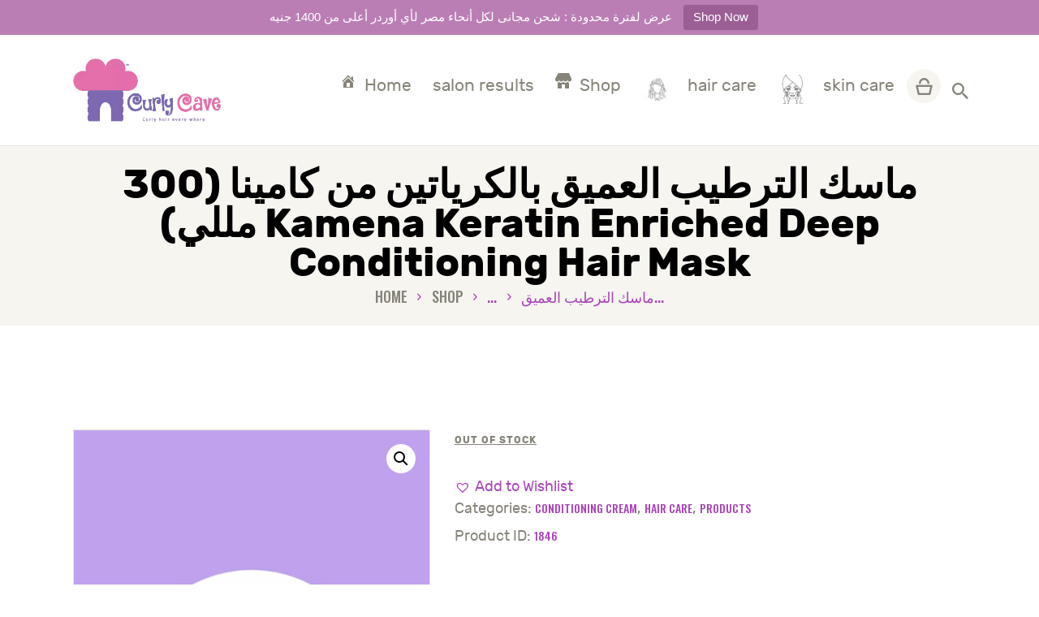

--- FILE ---
content_type: text/html; charset=UTF-8
request_url: https://curlycave.com/product/%D9%85%D8%A7%D8%B3%D9%83-%D8%A7%D9%84%D8%AA%D8%B1%D8%B7%D9%8A%D8%A8-%D8%A7%D9%84%D8%B9%D9%85%D9%8A%D9%82-%D8%A8%D8%A7%D9%84%D9%83%D8%B1%D9%8A%D8%A7%D8%AA%D9%8A%D9%86-%D9%85%D9%86-%D9%83%D8%A7%D9%85/
body_size: 28659
content:
<!DOCTYPE html>
<html lang="en-US" class="no-js
     scheme_default        ">
<head>
			<meta charset="UTF-8">
		<meta name="viewport" content="width=device-width, initial-scale=1, maximum-scale=1">
		<meta name="format-detection" content="telephone=no">
		<link rel="profile" href="//gmpg.org/xfn/11">
		<link rel="pingback" href="https://curlycave.com/xmlrpc.php">
				    <!-- PVC Template -->
    <script type="text/template" id="pvc-stats-view-template">
    <i class="pvc-stats-icon large" aria-hidden="true"><svg xmlns="http://www.w3.org/2000/svg" version="1.0" viewBox="0 0 502 315" preserveAspectRatio="xMidYMid meet"><g transform="translate(0,332) scale(0.1,-0.1)" fill="" stroke="none"><path d="M2394 3279 l-29 -30 -3 -207 c-2 -182 0 -211 15 -242 39 -76 157 -76 196 0 15 31 17 60 15 243 l-3 209 -33 29 c-26 23 -41 29 -80 29 -41 0 -53 -5 -78 -31z"/><path d="M3085 3251 c-45 -19 -58 -50 -96 -229 -47 -217 -49 -260 -13 -295 52 -53 146 -42 177 20 16 31 87 366 87 410 0 70 -86 122 -155 94z"/><path d="M1751 3234 c-13 -9 -29 -31 -37 -50 -12 -29 -10 -49 21 -204 19 -94 39 -189 45 -210 14 -50 54 -80 110 -80 34 0 48 6 76 34 21 21 34 44 34 59 0 14 -18 113 -40 219 -37 178 -43 195 -70 221 -36 32 -101 37 -139 11z"/><path d="M1163 3073 c-36 -7 -73 -59 -73 -102 0 -56 133 -378 171 -413 34 -32 83 -37 129 -13 70 36 67 87 -16 290 -86 209 -89 214 -129 231 -35 14 -42 15 -82 7z"/><path d="M3689 3066 c-15 -9 -33 -30 -42 -48 -48 -103 -147 -355 -147 -375 0 -98 131 -148 192 -74 13 15 57 108 97 206 80 196 84 226 37 273 -30 30 -99 39 -137 18z"/><path d="M583 2784 c-38 -19 -67 -74 -58 -113 9 -42 211 -354 242 -373 16 -10 45 -18 66 -18 51 0 107 52 107 100 0 39 -1 41 -124 234 -80 126 -108 162 -133 173 -41 17 -61 16 -100 -3z"/><path d="M4250 2784 c-14 -9 -74 -91 -133 -183 -95 -150 -107 -173 -107 -213 0 -55 33 -94 87 -104 67 -13 90 8 211 198 130 202 137 225 78 284 -27 27 -42 34 -72 34 -22 0 -50 -8 -64 -16z"/><path d="M2275 2693 c-553 -48 -1095 -270 -1585 -649 -135 -104 -459 -423 -483 -476 -23 -49 -22 -139 2 -186 73 -142 361 -457 571 -626 285 -228 642 -407 990 -497 242 -63 336 -73 660 -74 310 0 370 5 595 52 535 111 1045 392 1455 803 122 121 250 273 275 326 19 41 19 137 0 174 -41 79 -309 363 -465 492 -447 370 -946 591 -1479 653 -113 14 -422 18 -536 8z m395 -428 c171 -34 330 -124 456 -258 112 -119 167 -219 211 -378 27 -96 24 -300 -5 -401 -72 -255 -236 -447 -474 -557 -132 -62 -201 -76 -368 -76 -167 0 -236 14 -368 76 -213 98 -373 271 -451 485 -162 444 86 934 547 1084 153 49 292 57 452 25z m909 -232 c222 -123 408 -262 593 -441 76 -74 138 -139 138 -144 0 -16 -233 -242 -330 -319 -155 -123 -309 -223 -461 -299 l-81 -41 32 46 c18 26 49 83 70 128 143 306 141 649 -6 957 -25 52 -61 116 -79 142 l-34 47 45 -20 c26 -10 76 -36 113 -56z m-2057 25 c-40 -58 -105 -190 -130 -263 -110 -324 -59 -707 132 -981 25 -35 42 -64 37 -64 -19 0 -241 119 -326 174 -188 122 -406 314 -532 468 l-58 71 108 103 c185 178 428 349 672 473 66 33 121 60 123 61 2 0 -10 -19 -26 -42z"/><path d="M2375 1950 c-198 -44 -350 -190 -395 -379 -18 -76 -8 -221 19 -290 114 -284 457 -406 731 -260 98 52 188 154 231 260 27 69 37 214 19 290 -38 163 -166 304 -326 360 -67 23 -215 33 -279 19z"/></g></svg></i>
	 <%= total_view %> total views	<% if ( today_view > 0 ) { %>
		<span class="views_today">,  <%= today_view %> views today</span>
	<% } %>
	</span>
	</script>
		    <meta name='robots' content='index, follow, max-image-preview:large, max-snippet:-1, max-video-preview:-1' />
	<style>img:is([sizes="auto" i], [sizes^="auto," i]) { contain-intrinsic-size: 3000px 1500px }</style>
	<script>window._wca = window._wca || [];</script>

	<!-- This site is optimized with the Yoast SEO plugin v26.7 - https://yoast.com/wordpress/plugins/seo/ -->
	<title>ماسك الترطيب العميق بالكرياتين من كامينا (300 مللي) Kamena Keratin Enriched Deep Conditioning Hair Mask - Curly Cave</title>
	<link rel="canonical" href="https://curlycave.com/product/ماسك-الترطيب-العميق-بالكرياتين-من-كام/" />
	<meta property="og:locale" content="en_US" />
	<meta property="og:type" content="article" />
	<meta property="og:title" content="ماسك الترطيب العميق بالكرياتين من كامينا (300 مللي) Kamena Keratin Enriched Deep Conditioning Hair Mask - Curly Cave" />
	<meta property="og:url" content="https://curlycave.com/product/ماسك-الترطيب-العميق-بالكرياتين-من-كام/" />
	<meta property="og:site_name" content="Curly Cave" />
	<meta property="article:modified_time" content="2024-11-06T19:15:38+00:00" />
	<meta property="og:image" content="https://curlycave.com/wp-content/uploads/2021/12/حمام-كريم-كامينا-بالكراتين-Kamina-Conditioning-Cream-with-Keratin.jpeg" />
	<meta property="og:image:width" content="1066" />
	<meta property="og:image:height" content="1599" />
	<meta property="og:image:type" content="image/jpeg" />
	<meta name="twitter:card" content="summary_large_image" />
	<script type="application/ld+json" class="yoast-schema-graph">{"@context":"https://schema.org","@graph":[{"@type":"WebPage","@id":"https://curlycave.com/product/%d9%85%d8%a7%d8%b3%d9%83-%d8%a7%d9%84%d8%aa%d8%b1%d8%b7%d9%8a%d8%a8-%d8%a7%d9%84%d8%b9%d9%85%d9%8a%d9%82-%d8%a8%d8%a7%d9%84%d9%83%d8%b1%d9%8a%d8%a7%d8%aa%d9%8a%d9%86-%d9%85%d9%86-%d9%83%d8%a7%d9%85/","url":"https://curlycave.com/product/%d9%85%d8%a7%d8%b3%d9%83-%d8%a7%d9%84%d8%aa%d8%b1%d8%b7%d9%8a%d8%a8-%d8%a7%d9%84%d8%b9%d9%85%d9%8a%d9%82-%d8%a8%d8%a7%d9%84%d9%83%d8%b1%d9%8a%d8%a7%d8%aa%d9%8a%d9%86-%d9%85%d9%86-%d9%83%d8%a7%d9%85/","name":"ماسك الترطيب العميق بالكرياتين من كامينا (300 مللي) Kamena Keratin Enriched Deep Conditioning Hair Mask - Curly Cave","isPartOf":{"@id":"https://curlycave.com/#website"},"primaryImageOfPage":{"@id":"https://curlycave.com/product/%d9%85%d8%a7%d8%b3%d9%83-%d8%a7%d9%84%d8%aa%d8%b1%d8%b7%d9%8a%d8%a8-%d8%a7%d9%84%d8%b9%d9%85%d9%8a%d9%82-%d8%a8%d8%a7%d9%84%d9%83%d8%b1%d9%8a%d8%a7%d8%aa%d9%8a%d9%86-%d9%85%d9%86-%d9%83%d8%a7%d9%85/#primaryimage"},"image":{"@id":"https://curlycave.com/product/%d9%85%d8%a7%d8%b3%d9%83-%d8%a7%d9%84%d8%aa%d8%b1%d8%b7%d9%8a%d8%a8-%d8%a7%d9%84%d8%b9%d9%85%d9%8a%d9%82-%d8%a8%d8%a7%d9%84%d9%83%d8%b1%d9%8a%d8%a7%d8%aa%d9%8a%d9%86-%d9%85%d9%86-%d9%83%d8%a7%d9%85/#primaryimage"},"thumbnailUrl":"https://curlycave.com/wp-content/uploads/2021/12/حمام-كريم-كامينا-بالكراتين-Kamina-Conditioning-Cream-with-Keratin.jpeg","datePublished":"2021-12-12T20:20:06+00:00","dateModified":"2024-11-06T19:15:38+00:00","breadcrumb":{"@id":"https://curlycave.com/product/%d9%85%d8%a7%d8%b3%d9%83-%d8%a7%d9%84%d8%aa%d8%b1%d8%b7%d9%8a%d8%a8-%d8%a7%d9%84%d8%b9%d9%85%d9%8a%d9%82-%d8%a8%d8%a7%d9%84%d9%83%d8%b1%d9%8a%d8%a7%d8%aa%d9%8a%d9%86-%d9%85%d9%86-%d9%83%d8%a7%d9%85/#breadcrumb"},"inLanguage":"en-US","potentialAction":[{"@type":"ReadAction","target":["https://curlycave.com/product/%d9%85%d8%a7%d8%b3%d9%83-%d8%a7%d9%84%d8%aa%d8%b1%d8%b7%d9%8a%d8%a8-%d8%a7%d9%84%d8%b9%d9%85%d9%8a%d9%82-%d8%a8%d8%a7%d9%84%d9%83%d8%b1%d9%8a%d8%a7%d8%aa%d9%8a%d9%86-%d9%85%d9%86-%d9%83%d8%a7%d9%85/"]}]},{"@type":"ImageObject","inLanguage":"en-US","@id":"https://curlycave.com/product/%d9%85%d8%a7%d8%b3%d9%83-%d8%a7%d9%84%d8%aa%d8%b1%d8%b7%d9%8a%d8%a8-%d8%a7%d9%84%d8%b9%d9%85%d9%8a%d9%82-%d8%a8%d8%a7%d9%84%d9%83%d8%b1%d9%8a%d8%a7%d8%aa%d9%8a%d9%86-%d9%85%d9%86-%d9%83%d8%a7%d9%85/#primaryimage","url":"https://curlycave.com/wp-content/uploads/2021/12/حمام-كريم-كامينا-بالكراتين-Kamina-Conditioning-Cream-with-Keratin.jpeg","contentUrl":"https://curlycave.com/wp-content/uploads/2021/12/حمام-كريم-كامينا-بالكراتين-Kamina-Conditioning-Cream-with-Keratin.jpeg","width":1066,"height":1599},{"@type":"BreadcrumbList","@id":"https://curlycave.com/product/%d9%85%d8%a7%d8%b3%d9%83-%d8%a7%d9%84%d8%aa%d8%b1%d8%b7%d9%8a%d8%a8-%d8%a7%d9%84%d8%b9%d9%85%d9%8a%d9%82-%d8%a8%d8%a7%d9%84%d9%83%d8%b1%d9%8a%d8%a7%d8%aa%d9%8a%d9%86-%d9%85%d9%86-%d9%83%d8%a7%d9%85/#breadcrumb","itemListElement":[{"@type":"ListItem","position":1,"name":"Home","item":"https://curlycave.com/"},{"@type":"ListItem","position":2,"name":"Shop","item":"https://curlycave.com/shop/"},{"@type":"ListItem","position":3,"name":"ماسك الترطيب العميق بالكرياتين من كامينا (300 مللي) Kamena Keratin Enriched Deep Conditioning Hair Mask"}]},{"@type":"WebSite","@id":"https://curlycave.com/#website","url":"https://curlycave.com/","name":"Curly Cave","description":"Curly Cave","publisher":{"@id":"https://curlycave.com/#organization"},"potentialAction":[{"@type":"SearchAction","target":{"@type":"EntryPoint","urlTemplate":"https://curlycave.com/?s={search_term_string}"},"query-input":{"@type":"PropertyValueSpecification","valueRequired":true,"valueName":"search_term_string"}}],"inLanguage":"en-US"},{"@type":"Organization","@id":"https://curlycave.com/#organization","name":"Curly Cave","url":"https://curlycave.com/","logo":{"@type":"ImageObject","inLanguage":"en-US","@id":"https://curlycave.com/#/schema/logo/image/","url":"https://curlycave.com/wp-content/uploads/2021/10/curlycave-logo.png","contentUrl":"https://curlycave.com/wp-content/uploads/2021/10/curlycave-logo.png","width":559,"height":241,"caption":"Curly Cave"},"image":{"@id":"https://curlycave.com/#/schema/logo/image/"}}]}</script>
	<!-- / Yoast SEO plugin. -->


<link rel='dns-prefetch' href='//stats.wp.com' />
<link rel='dns-prefetch' href='//capi-automation.s3.us-east-2.amazonaws.com' />
<link rel='dns-prefetch' href='//fonts.googleapis.com' />
<link rel='dns-prefetch' href='//use.fontawesome.com' />
<link rel="alternate" type="application/rss+xml" title="Curly Cave &raquo; Feed" href="https://curlycave.com/feed/" />
<link rel="alternate" type="application/rss+xml" title="Curly Cave &raquo; Comments Feed" href="https://curlycave.com/comments/feed/" />
<link rel="alternate" type="application/rss+xml" title="Curly Cave &raquo; ماسك الترطيب العميق بالكرياتين من كامينا (300 مللي) Kamena Keratin Enriched Deep Conditioning Hair Mask Comments Feed" href="https://curlycave.com/product/%d9%85%d8%a7%d8%b3%d9%83-%d8%a7%d9%84%d8%aa%d8%b1%d8%b7%d9%8a%d8%a8-%d8%a7%d9%84%d8%b9%d9%85%d9%8a%d9%82-%d8%a8%d8%a7%d9%84%d9%83%d8%b1%d9%8a%d8%a7%d8%aa%d9%8a%d9%86-%d9%85%d9%86-%d9%83%d8%a7%d9%85/feed/" />
<meta property="og:url" content="https://curlycave.com/product/%d9%85%d8%a7%d8%b3%d9%83-%d8%a7%d9%84%d8%aa%d8%b1%d8%b7%d9%8a%d8%a8-%d8%a7%d9%84%d8%b9%d9%85%d9%8a%d9%82-%d8%a8%d8%a7%d9%84%d9%83%d8%b1%d9%8a%d8%a7%d8%aa%d9%8a%d9%86-%d9%85%d9%86-%d9%83%d8%a7%d9%85/ "/>
			<meta property="og:title" content="ماسك الترطيب العميق بالكرياتين من كامينا (300 مللي) Kamena Keratin Enriched Deep Conditioning Hair Mask" />
			<meta property="og:description" content="" />  
			<meta property="og:type" content="article" />				<meta property="og:image" content="https://curlycave.com/wp-content/uploads/2021/12/حمام-كريم-كامينا-بالكراتين-Kamina-Conditioning-Cream-with-Keratin.jpeg"/>
						<!-- This site uses the Google Analytics by MonsterInsights plugin v9.9.0 - Using Analytics tracking - https://www.monsterinsights.com/ -->
		<!-- Note: MonsterInsights is not currently configured on this site. The site owner needs to authenticate with Google Analytics in the MonsterInsights settings panel. -->
					<!-- No tracking code set -->
				<!-- / Google Analytics by MonsterInsights -->
		<script type="text/javascript">
/* <![CDATA[ */
window._wpemojiSettings = {"baseUrl":"https:\/\/s.w.org\/images\/core\/emoji\/16.0.1\/72x72\/","ext":".png","svgUrl":"https:\/\/s.w.org\/images\/core\/emoji\/16.0.1\/svg\/","svgExt":".svg","source":{"concatemoji":"https:\/\/curlycave.com\/wp-includes\/js\/wp-emoji-release.min.js?ver=6.8.3"}};
/*! This file is auto-generated */
!function(s,n){var o,i,e;function c(e){try{var t={supportTests:e,timestamp:(new Date).valueOf()};sessionStorage.setItem(o,JSON.stringify(t))}catch(e){}}function p(e,t,n){e.clearRect(0,0,e.canvas.width,e.canvas.height),e.fillText(t,0,0);var t=new Uint32Array(e.getImageData(0,0,e.canvas.width,e.canvas.height).data),a=(e.clearRect(0,0,e.canvas.width,e.canvas.height),e.fillText(n,0,0),new Uint32Array(e.getImageData(0,0,e.canvas.width,e.canvas.height).data));return t.every(function(e,t){return e===a[t]})}function u(e,t){e.clearRect(0,0,e.canvas.width,e.canvas.height),e.fillText(t,0,0);for(var n=e.getImageData(16,16,1,1),a=0;a<n.data.length;a++)if(0!==n.data[a])return!1;return!0}function f(e,t,n,a){switch(t){case"flag":return n(e,"\ud83c\udff3\ufe0f\u200d\u26a7\ufe0f","\ud83c\udff3\ufe0f\u200b\u26a7\ufe0f")?!1:!n(e,"\ud83c\udde8\ud83c\uddf6","\ud83c\udde8\u200b\ud83c\uddf6")&&!n(e,"\ud83c\udff4\udb40\udc67\udb40\udc62\udb40\udc65\udb40\udc6e\udb40\udc67\udb40\udc7f","\ud83c\udff4\u200b\udb40\udc67\u200b\udb40\udc62\u200b\udb40\udc65\u200b\udb40\udc6e\u200b\udb40\udc67\u200b\udb40\udc7f");case"emoji":return!a(e,"\ud83e\udedf")}return!1}function g(e,t,n,a){var r="undefined"!=typeof WorkerGlobalScope&&self instanceof WorkerGlobalScope?new OffscreenCanvas(300,150):s.createElement("canvas"),o=r.getContext("2d",{willReadFrequently:!0}),i=(o.textBaseline="top",o.font="600 32px Arial",{});return e.forEach(function(e){i[e]=t(o,e,n,a)}),i}function t(e){var t=s.createElement("script");t.src=e,t.defer=!0,s.head.appendChild(t)}"undefined"!=typeof Promise&&(o="wpEmojiSettingsSupports",i=["flag","emoji"],n.supports={everything:!0,everythingExceptFlag:!0},e=new Promise(function(e){s.addEventListener("DOMContentLoaded",e,{once:!0})}),new Promise(function(t){var n=function(){try{var e=JSON.parse(sessionStorage.getItem(o));if("object"==typeof e&&"number"==typeof e.timestamp&&(new Date).valueOf()<e.timestamp+604800&&"object"==typeof e.supportTests)return e.supportTests}catch(e){}return null}();if(!n){if("undefined"!=typeof Worker&&"undefined"!=typeof OffscreenCanvas&&"undefined"!=typeof URL&&URL.createObjectURL&&"undefined"!=typeof Blob)try{var e="postMessage("+g.toString()+"("+[JSON.stringify(i),f.toString(),p.toString(),u.toString()].join(",")+"));",a=new Blob([e],{type:"text/javascript"}),r=new Worker(URL.createObjectURL(a),{name:"wpTestEmojiSupports"});return void(r.onmessage=function(e){c(n=e.data),r.terminate(),t(n)})}catch(e){}c(n=g(i,f,p,u))}t(n)}).then(function(e){for(var t in e)n.supports[t]=e[t],n.supports.everything=n.supports.everything&&n.supports[t],"flag"!==t&&(n.supports.everythingExceptFlag=n.supports.everythingExceptFlag&&n.supports[t]);n.supports.everythingExceptFlag=n.supports.everythingExceptFlag&&!n.supports.flag,n.DOMReady=!1,n.readyCallback=function(){n.DOMReady=!0}}).then(function(){return e}).then(function(){var e;n.supports.everything||(n.readyCallback(),(e=n.source||{}).concatemoji?t(e.concatemoji):e.wpemoji&&e.twemoji&&(t(e.twemoji),t(e.wpemoji)))}))}((window,document),window._wpemojiSettings);
/* ]]> */
</script>
<link property="stylesheet" rel='stylesheet' id='berocket_mm_quantity_style-css' href='https://curlycave.com/wp-content/plugins/minmax-quantity-for-woocommerce/css/shop.css?ver=1.3.8.2' type='text/css' media='all' />
<link property="stylesheet" rel='stylesheet' id='woosb-blocks-css' href='https://curlycave.com/wp-content/plugins/woo-product-bundle/assets/css/blocks.css?ver=8.3.7' type='text/css' media='all' />
<style id='wp-emoji-styles-inline-css' type='text/css'>

	img.wp-smiley, img.emoji {
		display: inline !important;
		border: none !important;
		box-shadow: none !important;
		height: 1em !important;
		width: 1em !important;
		margin: 0 0.07em !important;
		vertical-align: -0.1em !important;
		background: none !important;
		padding: 0 !important;
	}
</style>
<link property="stylesheet" rel='stylesheet' id='wp-block-library-css' href='https://curlycave.com/wp-includes/css/dist/block-library/style.min.css?ver=6.8.3' type='text/css' media='all' />
<style id='wp-block-library-inline-css' type='text/css'>
.has-text-align-justify{text-align:justify;}
</style>
<style id='classic-theme-styles-inline-css' type='text/css'>
/*! This file is auto-generated */
.wp-block-button__link{color:#fff;background-color:#32373c;border-radius:9999px;box-shadow:none;text-decoration:none;padding:calc(.667em + 2px) calc(1.333em + 2px);font-size:1.125em}.wp-block-file__button{background:#32373c;color:#fff;text-decoration:none}
</style>
<link property="stylesheet" rel='stylesheet' id='mediaelement-css' href='https://curlycave.com/wp-includes/js/mediaelement/mediaelementplayer-legacy.min.css?ver=4.2.17' type='text/css' media='all' />
<link property="stylesheet" rel='stylesheet' id='wp-mediaelement-css' href='https://curlycave.com/wp-includes/js/mediaelement/wp-mediaelement.min.css?ver=6.8.3' type='text/css' media='all' />
<link property="stylesheet" rel='stylesheet' id='wpblog-post-layouts-block-style-css' href='https://curlycave.com/wp-content/plugins/wp-blog-post-layouts/includes/assets/css/build.css?ver=1.1.4' type='text/css' media='all' />
<style id='font-awesome-svg-styles-default-inline-css' type='text/css'>
.svg-inline--fa {
  display: inline-block;
  height: 1em;
  overflow: visible;
  vertical-align: -.125em;
}
</style>
<link property="stylesheet" rel='stylesheet' id='font-awesome-svg-styles-css' href='https://curlycave.com/wp-content/uploads/font-awesome/v6.2.1/css/svg-with-js.css' type='text/css' media='all' />
<style id='font-awesome-svg-styles-inline-css' type='text/css'>
   .wp-block-font-awesome-icon svg::before,
   .wp-rich-text-font-awesome-icon svg::before {content: unset;}
</style>
<style id='global-styles-inline-css' type='text/css'>
:root{--wp--preset--aspect-ratio--square: 1;--wp--preset--aspect-ratio--4-3: 4/3;--wp--preset--aspect-ratio--3-4: 3/4;--wp--preset--aspect-ratio--3-2: 3/2;--wp--preset--aspect-ratio--2-3: 2/3;--wp--preset--aspect-ratio--16-9: 16/9;--wp--preset--aspect-ratio--9-16: 9/16;--wp--preset--color--black: #000000;--wp--preset--color--cyan-bluish-gray: #abb8c3;--wp--preset--color--white: #ffffff;--wp--preset--color--pale-pink: #f78da7;--wp--preset--color--vivid-red: #cf2e2e;--wp--preset--color--luminous-vivid-orange: #ff6900;--wp--preset--color--luminous-vivid-amber: #fcb900;--wp--preset--color--light-green-cyan: #7bdcb5;--wp--preset--color--vivid-green-cyan: #00d084;--wp--preset--color--pale-cyan-blue: #8ed1fc;--wp--preset--color--vivid-cyan-blue: #0693e3;--wp--preset--color--vivid-purple: #9b51e0;--wp--preset--gradient--vivid-cyan-blue-to-vivid-purple: linear-gradient(135deg,rgba(6,147,227,1) 0%,rgb(155,81,224) 100%);--wp--preset--gradient--light-green-cyan-to-vivid-green-cyan: linear-gradient(135deg,rgb(122,220,180) 0%,rgb(0,208,130) 100%);--wp--preset--gradient--luminous-vivid-amber-to-luminous-vivid-orange: linear-gradient(135deg,rgba(252,185,0,1) 0%,rgba(255,105,0,1) 100%);--wp--preset--gradient--luminous-vivid-orange-to-vivid-red: linear-gradient(135deg,rgba(255,105,0,1) 0%,rgb(207,46,46) 100%);--wp--preset--gradient--very-light-gray-to-cyan-bluish-gray: linear-gradient(135deg,rgb(238,238,238) 0%,rgb(169,184,195) 100%);--wp--preset--gradient--cool-to-warm-spectrum: linear-gradient(135deg,rgb(74,234,220) 0%,rgb(151,120,209) 20%,rgb(207,42,186) 40%,rgb(238,44,130) 60%,rgb(251,105,98) 80%,rgb(254,248,76) 100%);--wp--preset--gradient--blush-light-purple: linear-gradient(135deg,rgb(255,206,236) 0%,rgb(152,150,240) 100%);--wp--preset--gradient--blush-bordeaux: linear-gradient(135deg,rgb(254,205,165) 0%,rgb(254,45,45) 50%,rgb(107,0,62) 100%);--wp--preset--gradient--luminous-dusk: linear-gradient(135deg,rgb(255,203,112) 0%,rgb(199,81,192) 50%,rgb(65,88,208) 100%);--wp--preset--gradient--pale-ocean: linear-gradient(135deg,rgb(255,245,203) 0%,rgb(182,227,212) 50%,rgb(51,167,181) 100%);--wp--preset--gradient--electric-grass: linear-gradient(135deg,rgb(202,248,128) 0%,rgb(113,206,126) 100%);--wp--preset--gradient--midnight: linear-gradient(135deg,rgb(2,3,129) 0%,rgb(40,116,252) 100%);--wp--preset--font-size--small: 13px;--wp--preset--font-size--medium: 20px;--wp--preset--font-size--large: 36px;--wp--preset--font-size--x-large: 42px;--wp--preset--spacing--20: 0.44rem;--wp--preset--spacing--30: 0.67rem;--wp--preset--spacing--40: 1rem;--wp--preset--spacing--50: 1.5rem;--wp--preset--spacing--60: 2.25rem;--wp--preset--spacing--70: 3.38rem;--wp--preset--spacing--80: 5.06rem;--wp--preset--shadow--natural: 6px 6px 9px rgba(0, 0, 0, 0.2);--wp--preset--shadow--deep: 12px 12px 50px rgba(0, 0, 0, 0.4);--wp--preset--shadow--sharp: 6px 6px 0px rgba(0, 0, 0, 0.2);--wp--preset--shadow--outlined: 6px 6px 0px -3px rgba(255, 255, 255, 1), 6px 6px rgba(0, 0, 0, 1);--wp--preset--shadow--crisp: 6px 6px 0px rgba(0, 0, 0, 1);}:where(.is-layout-flex){gap: 0.5em;}:where(.is-layout-grid){gap: 0.5em;}body .is-layout-flex{display: flex;}.is-layout-flex{flex-wrap: wrap;align-items: center;}.is-layout-flex > :is(*, div){margin: 0;}body .is-layout-grid{display: grid;}.is-layout-grid > :is(*, div){margin: 0;}:where(.wp-block-columns.is-layout-flex){gap: 2em;}:where(.wp-block-columns.is-layout-grid){gap: 2em;}:where(.wp-block-post-template.is-layout-flex){gap: 1.25em;}:where(.wp-block-post-template.is-layout-grid){gap: 1.25em;}.has-black-color{color: var(--wp--preset--color--black) !important;}.has-cyan-bluish-gray-color{color: var(--wp--preset--color--cyan-bluish-gray) !important;}.has-white-color{color: var(--wp--preset--color--white) !important;}.has-pale-pink-color{color: var(--wp--preset--color--pale-pink) !important;}.has-vivid-red-color{color: var(--wp--preset--color--vivid-red) !important;}.has-luminous-vivid-orange-color{color: var(--wp--preset--color--luminous-vivid-orange) !important;}.has-luminous-vivid-amber-color{color: var(--wp--preset--color--luminous-vivid-amber) !important;}.has-light-green-cyan-color{color: var(--wp--preset--color--light-green-cyan) !important;}.has-vivid-green-cyan-color{color: var(--wp--preset--color--vivid-green-cyan) !important;}.has-pale-cyan-blue-color{color: var(--wp--preset--color--pale-cyan-blue) !important;}.has-vivid-cyan-blue-color{color: var(--wp--preset--color--vivid-cyan-blue) !important;}.has-vivid-purple-color{color: var(--wp--preset--color--vivid-purple) !important;}.has-black-background-color{background-color: var(--wp--preset--color--black) !important;}.has-cyan-bluish-gray-background-color{background-color: var(--wp--preset--color--cyan-bluish-gray) !important;}.has-white-background-color{background-color: var(--wp--preset--color--white) !important;}.has-pale-pink-background-color{background-color: var(--wp--preset--color--pale-pink) !important;}.has-vivid-red-background-color{background-color: var(--wp--preset--color--vivid-red) !important;}.has-luminous-vivid-orange-background-color{background-color: var(--wp--preset--color--luminous-vivid-orange) !important;}.has-luminous-vivid-amber-background-color{background-color: var(--wp--preset--color--luminous-vivid-amber) !important;}.has-light-green-cyan-background-color{background-color: var(--wp--preset--color--light-green-cyan) !important;}.has-vivid-green-cyan-background-color{background-color: var(--wp--preset--color--vivid-green-cyan) !important;}.has-pale-cyan-blue-background-color{background-color: var(--wp--preset--color--pale-cyan-blue) !important;}.has-vivid-cyan-blue-background-color{background-color: var(--wp--preset--color--vivid-cyan-blue) !important;}.has-vivid-purple-background-color{background-color: var(--wp--preset--color--vivid-purple) !important;}.has-black-border-color{border-color: var(--wp--preset--color--black) !important;}.has-cyan-bluish-gray-border-color{border-color: var(--wp--preset--color--cyan-bluish-gray) !important;}.has-white-border-color{border-color: var(--wp--preset--color--white) !important;}.has-pale-pink-border-color{border-color: var(--wp--preset--color--pale-pink) !important;}.has-vivid-red-border-color{border-color: var(--wp--preset--color--vivid-red) !important;}.has-luminous-vivid-orange-border-color{border-color: var(--wp--preset--color--luminous-vivid-orange) !important;}.has-luminous-vivid-amber-border-color{border-color: var(--wp--preset--color--luminous-vivid-amber) !important;}.has-light-green-cyan-border-color{border-color: var(--wp--preset--color--light-green-cyan) !important;}.has-vivid-green-cyan-border-color{border-color: var(--wp--preset--color--vivid-green-cyan) !important;}.has-pale-cyan-blue-border-color{border-color: var(--wp--preset--color--pale-cyan-blue) !important;}.has-vivid-cyan-blue-border-color{border-color: var(--wp--preset--color--vivid-cyan-blue) !important;}.has-vivid-purple-border-color{border-color: var(--wp--preset--color--vivid-purple) !important;}.has-vivid-cyan-blue-to-vivid-purple-gradient-background{background: var(--wp--preset--gradient--vivid-cyan-blue-to-vivid-purple) !important;}.has-light-green-cyan-to-vivid-green-cyan-gradient-background{background: var(--wp--preset--gradient--light-green-cyan-to-vivid-green-cyan) !important;}.has-luminous-vivid-amber-to-luminous-vivid-orange-gradient-background{background: var(--wp--preset--gradient--luminous-vivid-amber-to-luminous-vivid-orange) !important;}.has-luminous-vivid-orange-to-vivid-red-gradient-background{background: var(--wp--preset--gradient--luminous-vivid-orange-to-vivid-red) !important;}.has-very-light-gray-to-cyan-bluish-gray-gradient-background{background: var(--wp--preset--gradient--very-light-gray-to-cyan-bluish-gray) !important;}.has-cool-to-warm-spectrum-gradient-background{background: var(--wp--preset--gradient--cool-to-warm-spectrum) !important;}.has-blush-light-purple-gradient-background{background: var(--wp--preset--gradient--blush-light-purple) !important;}.has-blush-bordeaux-gradient-background{background: var(--wp--preset--gradient--blush-bordeaux) !important;}.has-luminous-dusk-gradient-background{background: var(--wp--preset--gradient--luminous-dusk) !important;}.has-pale-ocean-gradient-background{background: var(--wp--preset--gradient--pale-ocean) !important;}.has-electric-grass-gradient-background{background: var(--wp--preset--gradient--electric-grass) !important;}.has-midnight-gradient-background{background: var(--wp--preset--gradient--midnight) !important;}.has-small-font-size{font-size: var(--wp--preset--font-size--small) !important;}.has-medium-font-size{font-size: var(--wp--preset--font-size--medium) !important;}.has-large-font-size{font-size: var(--wp--preset--font-size--large) !important;}.has-x-large-font-size{font-size: var(--wp--preset--font-size--x-large) !important;}
:where(.wp-block-post-template.is-layout-flex){gap: 1.25em;}:where(.wp-block-post-template.is-layout-grid){gap: 1.25em;}
:where(.wp-block-columns.is-layout-flex){gap: 2em;}:where(.wp-block-columns.is-layout-grid){gap: 2em;}
:root :where(.wp-block-pullquote){font-size: 1.5em;line-height: 1.6;}
</style>
<link property="stylesheet" rel='stylesheet' id='menu-image-css' href='https://curlycave.com/wp-content/plugins/menu-image/includes/css/menu-image.css?ver=3.13' type='text/css' media='all' />
<link property="stylesheet" rel='stylesheet' id='dashicons-css' href='https://curlycave.com/wp-includes/css/dashicons.min.css?ver=6.8.3' type='text/css' media='all' />
<link property="stylesheet" rel='stylesheet' id='a3-pvc-style-css' href='https://curlycave.com/wp-content/plugins/page-views-count/assets/css/style.min.css?ver=2.8.7' type='text/css' media='all' />
<link property="stylesheet" rel='stylesheet' id='rs-plugin-settings-css' href='https://curlycave.com/wp-content/plugins/revslider/public/assets/css/rs6.css?ver=6.2.23' type='text/css' media='all' />
<style id='rs-plugin-settings-inline-css' type='text/css'>
#rs-demo-id {}
</style>
<link property="stylesheet" rel='stylesheet' id='topbar-css' href='https://curlycave.com/wp-content/plugins/top-bar/inc/../css/topbar_style.css?ver=6.8.3' type='text/css' media='all' />
<link property="stylesheet" rel='stylesheet' id='trx_addons-icons-css' href='https://curlycave.com/wp-content/plugins/trx_addons/css/font-icons/css/trx_addons_icons-embedded.css' type='text/css' media='all' />
<link property="stylesheet" rel='stylesheet' id='swiperslider-css' href='https://curlycave.com/wp-content/plugins/trx_addons/js/swiper/swiper.min.css' type='text/css' media='all' />
<link property="stylesheet" rel='stylesheet' id='magnific-popup-css' href='https://curlycave.com/wp-content/plugins/trx_addons/js/magnific/magnific-popup.min.css' type='text/css' media='all' />
<link property="stylesheet" rel='stylesheet' id='trx_addons-css' href='https://curlycave.com/wp-content/plugins/trx_addons/css/trx_addons.css' type='text/css' media='all' />
<link property="stylesheet" rel='stylesheet' id='trx_addons-animation-css' href='https://curlycave.com/wp-content/plugins/trx_addons/css/trx_addons.animation.css' type='text/css' media='all' />
<link property="stylesheet" rel='stylesheet' id='wpmenucart-icons-css' href='https://curlycave.com/wp-content/plugins/woocommerce-menu-bar-cart/assets/css/wpmenucart-icons.min.css?ver=2.14.12' type='text/css' media='all' />
<style id='wpmenucart-icons-inline-css' type='text/css'>
@font-face{font-family:WPMenuCart;src:url(https://curlycave.com/wp-content/plugins/woocommerce-menu-bar-cart/assets/fonts/WPMenuCart.eot);src:url(https://curlycave.com/wp-content/plugins/woocommerce-menu-bar-cart/assets/fonts/WPMenuCart.eot?#iefix) format('embedded-opentype'),url(https://curlycave.com/wp-content/plugins/woocommerce-menu-bar-cart/assets/fonts/WPMenuCart.woff2) format('woff2'),url(https://curlycave.com/wp-content/plugins/woocommerce-menu-bar-cart/assets/fonts/WPMenuCart.woff) format('woff'),url(https://curlycave.com/wp-content/plugins/woocommerce-menu-bar-cart/assets/fonts/WPMenuCart.ttf) format('truetype'),url(https://curlycave.com/wp-content/plugins/woocommerce-menu-bar-cart/assets/fonts/WPMenuCart.svg#WPMenuCart) format('svg');font-weight:400;font-style:normal;font-display:swap}
</style>
<link property="stylesheet" rel='stylesheet' id='wpmenucart-css' href='https://curlycave.com/wp-content/plugins/woocommerce-menu-bar-cart/assets/css/wpmenucart-main.min.css?ver=2.14.12' type='text/css' media='all' />
<link property="stylesheet" rel='stylesheet' id='photoswipe-css' href='https://curlycave.com/wp-content/plugins/woocommerce/assets/css/photoswipe/photoswipe.min.css?ver=10.4.3' type='text/css' media='all' />
<link property="stylesheet" rel='stylesheet' id='photoswipe-default-skin-css' href='https://curlycave.com/wp-content/plugins/woocommerce/assets/css/photoswipe/default-skin/default-skin.min.css?ver=10.4.3' type='text/css' media='all' />
<link property="stylesheet" rel='stylesheet' id='woocommerce-layout-css' href='https://curlycave.com/wp-content/plugins/woocommerce/assets/css/woocommerce-layout.css?ver=10.4.3' type='text/css' media='all' />
<style id='woocommerce-layout-inline-css' type='text/css'>

	.infinite-scroll .woocommerce-pagination {
		display: none;
	}
</style>
<link property="stylesheet" rel='stylesheet' id='woocommerce-smallscreen-css' href='https://curlycave.com/wp-content/plugins/woocommerce/assets/css/woocommerce-smallscreen.css?ver=10.4.3' type='text/css' media='only screen and (max-width: 768px)' />
<link property="stylesheet" rel='stylesheet' id='woocommerce-general-css' href='https://curlycave.com/wp-content/plugins/woocommerce/assets/css/woocommerce.css?ver=10.4.3' type='text/css' media='all' />
<style id='woocommerce-inline-inline-css' type='text/css'>
.woocommerce form .form-row .required { visibility: visible; }
</style>
<link property="stylesheet" rel='stylesheet' id='wt-smart-coupon-for-woo-css' href='https://curlycave.com/wp-content/plugins/wt-smart-coupons-for-woocommerce/public/css/wt-smart-coupon-public.css?ver=2.2.4' type='text/css' media='all' />
<link property="stylesheet" rel='stylesheet' id='wpblog-post-layouts-google-fonts-css' href='https://fonts.googleapis.com/css?family=Roboto%3A400%2C100%2C300%2C400%2C500%2C700%2C900%7CYanone+Kaffeesatz%3A200%2C300%2C400%2C500%2C600%2C700%7COpen+Sans%3A300%2C400%2C600%2C700%2C800%7CRoboto+Slab%3A100%2C200%2C300%2C400%2C500%2C600%2C700%2C800%2C900%7CPoppins%3A100%2C200%2C300%2C400%2C500%2C600%2C700%2C800%2C900&#038;ver=1.1.4#038;subset=latin%2Clatin-ext' type='text/css' media='all' />
<link property="stylesheet" rel='stylesheet' id='fontawesome-css' href='https://curlycave.com/wp-content/plugins/wp-blog-post-layouts/includes/assets/fontawesome/css/all.min.css?ver=5.12.1' type='text/css' media='all' />
<link property="stylesheet" rel='stylesheet' id='woosb-frontend-css' href='https://curlycave.com/wp-content/plugins/woo-product-bundle/assets/css/frontend.css?ver=8.3.7' type='text/css' media='all' />
<link property="stylesheet" rel='preload' as='font' type='font/woff2' crossorigin='anonymous' id='tinvwl-webfont-font-css' href='https://curlycave.com/wp-content/plugins/ti-woocommerce-wishlist/assets/fonts/tinvwl-webfont.woff2?ver=xu2uyi'  media='all' />
<link property="stylesheet" rel='stylesheet' id='tinvwl-webfont-css' href='https://curlycave.com/wp-content/plugins/ti-woocommerce-wishlist/assets/css/webfont.min.css?ver=2.11.1' type='text/css' media='all' />
<link property="stylesheet" rel='stylesheet' id='tinvwl-css' href='https://curlycave.com/wp-content/plugins/ti-woocommerce-wishlist/assets/css/public.min.css?ver=2.11.1' type='text/css' media='all' />
<link property="stylesheet" rel='stylesheet' id='font-awesome-official-css' href='https://use.fontawesome.com/releases/v6.2.1/css/all.css' type='text/css' media='all' integrity="sha384-twcuYPV86B3vvpwNhWJuaLdUSLF9+ttgM2A6M870UYXrOsxKfER2MKox5cirApyA" crossorigin="anonymous" />
<link property="stylesheet" rel='stylesheet' id='wcvs-frontend-css' href='https://curlycave.com/wp-content/plugins/wc-variation-swatches/assets/css/frontend.css?ver=180d67d0c0ea06324ed4' type='text/css' media='all' />
<link property="stylesheet" rel='stylesheet' id='a3pvc-css' href='//curlycave.com/wp-content/uploads/sass/pvc.min.css?ver=1761585726' type='text/css' media='all' />
<link property="stylesheet" rel='stylesheet' id='wpgdprc-front-css-css' href='https://curlycave.com/wp-content/plugins/wp-gdpr-compliance/Assets/css/front.css?ver=1761585230' type='text/css' media='all' />
<style id='wpgdprc-front-css-inline-css' type='text/css'>
:root{--wp-gdpr--bar--background-color: #000000;--wp-gdpr--bar--color: #ffffff;--wp-gdpr--button--background-color: #000000;--wp-gdpr--button--background-color--darken: #000000;--wp-gdpr--button--color: #ffffff;}
</style>
<link property="stylesheet" rel='stylesheet' id='lettuce-font-Rubik-css' href='https://curlycave.com/wp-content/themes/lettuce/css/font-face/Rubik/stylesheet.css' type='text/css' media='all' />
<link property="stylesheet" rel='stylesheet' id='lettuce-font-Luna-css' href='https://curlycave.com/wp-content/themes/lettuce/css/font-face/Luna/stylesheet.css' type='text/css' media='all' />
<link property="stylesheet" rel='stylesheet' id='lettuce-font-google_fonts-css' href='https://fonts.googleapis.com/css?family=Oswald:400,500,600,700&#038;subset=latin,latin-ext' type='text/css' media='all' />
<link property="stylesheet" rel='stylesheet' id='fontello-icons-css' href='https://curlycave.com/wp-content/themes/lettuce/css/font-icons/css/fontello-embedded.css' type='text/css' media='all' />
<link property="stylesheet" rel='stylesheet' id='lettuce-main-css' href='https://curlycave.com/wp-content/themes/lettuce/style.css' type='text/css' media='all' />
<style id='lettuce-main-inline-css' type='text/css'>
.post-navigation .nav-previous a .nav-arrow { background-image: url(https://curlycave.com/wp-content/uploads/2021/12/جيل-إنليفن-الأزرق-بدرجة-تثبيت-4-Enliven-Blue-Hair-Gel-with-4th-Hold-Degree-370x208.jpeg); }.post-navigation .nav-next a .nav-arrow { background-image: url(https://curlycave.com/wp-content/uploads/2021/12/حمام-كريم-كامينا-بزبدة-الشيا-و-جوز-الهند-Kamena-Conditioning-Cream-with-Shea-Butter-Coconut-370x208.jpeg); }
</style>
<link property="stylesheet" rel='stylesheet' id='lettuce-custom-css' href='https://curlycave.com/wp-content/themes/lettuce/css/__custom.css' type='text/css' media='all' />
<link property="stylesheet" rel='stylesheet' id='lettuce-color-default-css' href='https://curlycave.com/wp-content/themes/lettuce/css/__colors_default.css' type='text/css' media='all' />
<link property="stylesheet" rel='stylesheet' id='lettuce-color-dark-css' href='https://curlycave.com/wp-content/themes/lettuce/css/__colors_dark.css' type='text/css' media='all' />
<link property="stylesheet" rel='stylesheet' id='lettuce-color-ghada-css' href='https://curlycave.com/wp-content/themes/lettuce/css/__colors_ghada.css' type='text/css' media='all' />
<link property="stylesheet" rel='stylesheet' id='trx_addons-responsive-css' href='https://curlycave.com/wp-content/plugins/trx_addons/css/trx_addons.responsive.css' type='text/css' media='all' />
<link property="stylesheet" rel='stylesheet' id='lettuce-responsive-css' href='https://curlycave.com/wp-content/themes/lettuce/css/responsive.css' type='text/css' media='all' />
<link property="stylesheet" rel='stylesheet' id='font-awesome-official-v4shim-css' href='https://use.fontawesome.com/releases/v6.2.1/css/v4-shims.css' type='text/css' media='all' integrity="sha384-RreHPODFsMyzCpG+dKnwxOSjmjkuPWWdYP8sLpBRoSd8qPNJwaxKGUdxhQOKwUc7" crossorigin="anonymous" />
<link property="stylesheet" rel='stylesheet' id='jetpack_css-css' href='https://curlycave.com/wp-content/plugins/jetpack/css/jetpack.css?ver=12.8.1' type='text/css' media='all' />
<script type="text/javascript" src="https://curlycave.com/wp-includes/js/jquery/jquery.min.js?ver=3.7.1" id="jquery-core-js"></script>
<script type="text/javascript" src="https://curlycave.com/wp-includes/js/jquery/jquery-migrate.min.js?ver=3.4.1" id="jquery-migrate-js"></script>
<script type="text/javascript" src="https://curlycave.com/wp-content/plugins/woocommerce/assets/js/photoswipe/photoswipe.min.js?ver=4.1.1-wc.10.4.3" id="wc-photoswipe-js" defer="defer" data-wp-strategy="defer"></script>
<script type="text/javascript" src="https://curlycave.com/wp-content/plugins/woocommerce/assets/js/js-cookie/js.cookie.min.js?ver=2.1.4-wc.10.4.3" id="wc-js-cookie-js" data-wp-strategy="defer"></script>
<link rel="https://api.w.org/" href="https://curlycave.com/wp-json/" /><link rel="alternate" title="JSON" type="application/json" href="https://curlycave.com/wp-json/wp/v2/product/1846" /><link rel="EditURI" type="application/rsd+xml" title="RSD" href="https://curlycave.com/xmlrpc.php?rsd" />
<meta name="generator" content="WordPress 6.8.3" />
<meta name="generator" content="WooCommerce 10.4.3" />
<link rel='shortlink' href='https://curlycave.com/?p=1846' />
<link rel="alternate" title="oEmbed (JSON)" type="application/json+oembed" href="https://curlycave.com/wp-json/oembed/1.0/embed?url=https%3A%2F%2Fcurlycave.com%2Fproduct%2F%25d9%2585%25d8%25a7%25d8%25b3%25d9%2583-%25d8%25a7%25d9%2584%25d8%25aa%25d8%25b1%25d8%25b7%25d9%258a%25d8%25a8-%25d8%25a7%25d9%2584%25d8%25b9%25d9%2585%25d9%258a%25d9%2582-%25d8%25a8%25d8%25a7%25d9%2584%25d9%2583%25d8%25b1%25d9%258a%25d8%25a7%25d8%25aa%25d9%258a%25d9%2586-%25d9%2585%25d9%2586-%25d9%2583%25d8%25a7%25d9%2585%2F" />
<link rel="alternate" title="oEmbed (XML)" type="text/xml+oembed" href="https://curlycave.com/wp-json/oembed/1.0/embed?url=https%3A%2F%2Fcurlycave.com%2Fproduct%2F%25d9%2585%25d8%25a7%25d8%25b3%25d9%2583-%25d8%25a7%25d9%2584%25d8%25aa%25d8%25b1%25d8%25b7%25d9%258a%25d8%25a8-%25d8%25a7%25d9%2584%25d8%25b9%25d9%2585%25d9%258a%25d9%2582-%25d8%25a8%25d8%25a7%25d9%2584%25d9%2583%25d8%25b1%25d9%258a%25d8%25a7%25d8%25aa%25d9%258a%25d9%2586-%25d9%2585%25d9%2586-%25d9%2583%25d8%25a7%25d9%2585%2F&#038;format=xml" />
<style></style>	<style>img#wpstats{display:none}</style>
			<noscript><style>.woocommerce-product-gallery{ opacity: 1 !important; }</style></noscript>
	
<!-- Meta Pixel Code -->
<script type='text/javascript'>
!function(f,b,e,v,n,t,s){if(f.fbq)return;n=f.fbq=function(){n.callMethod?
n.callMethod.apply(n,arguments):n.queue.push(arguments)};if(!f._fbq)f._fbq=n;
n.push=n;n.loaded=!0;n.version='2.0';n.queue=[];t=b.createElement(e);t.async=!0;
t.src=v;s=b.getElementsByTagName(e)[0];s.parentNode.insertBefore(t,s)}(window,
document,'script','https://connect.facebook.net/en_US/fbevents.js?v=next');
</script>
<!-- End Meta Pixel Code -->

      <script type='text/javascript'>
        var url = window.location.origin + '?ob=open-bridge';
        fbq('set', 'openbridge', '5023242451102008', url);
      </script>
    <script type='text/javascript'>fbq('init', '5023242451102008', {}, {
    "agent": "wordpress-6.8.3-3.0.16"
})</script><script type='text/javascript'>
    fbq('track', 'PageView', []);
  </script>
<!-- Meta Pixel Code -->
<noscript>
<img height="1" width="1" style="display:none" alt="fbpx"
src="https://www.facebook.com/tr?id=5023242451102008&ev=PageView&noscript=1" />
</noscript>
<!-- End Meta Pixel Code -->
<style type="text/css">.recentcomments a{display:inline !important;padding:0 !important;margin:0 !important;}</style>			<script  type="text/javascript">
				!function(f,b,e,v,n,t,s){if(f.fbq)return;n=f.fbq=function(){n.callMethod?
					n.callMethod.apply(n,arguments):n.queue.push(arguments)};if(!f._fbq)f._fbq=n;
					n.push=n;n.loaded=!0;n.version='2.0';n.queue=[];t=b.createElement(e);t.async=!0;
					t.src=v;s=b.getElementsByTagName(e)[0];s.parentNode.insertBefore(t,s)}(window,
					document,'script','https://connect.facebook.net/en_US/fbevents.js');
			</script>
			<!-- WooCommerce Facebook Integration Begin -->
			<script  type="text/javascript">

				fbq('init', '5023242451102008', {}, {
    "agent": "woocommerce_1-10.4.3-3.5.12"
});

				document.addEventListener( 'DOMContentLoaded', function() {
					// Insert placeholder for events injected when a product is added to the cart through AJAX.
					document.body.insertAdjacentHTML( 'beforeend', '<div class=\"wc-facebook-pixel-event-placeholder\"></div>' );
				}, false );

			</script>
			<!-- WooCommerce Facebook Integration End -->
			<meta name="generator" content="Powered by WPBakery Page Builder - drag and drop page builder for WordPress."/>
<meta name="generator" content="Powered by Slider Revolution 6.2.23 - responsive, Mobile-Friendly Slider Plugin for WordPress with comfortable drag and drop interface." />
<script type="text/javascript">function setREVStartSize(e){
			//window.requestAnimationFrame(function() {				 
				window.RSIW = window.RSIW===undefined ? window.innerWidth : window.RSIW;	
				window.RSIH = window.RSIH===undefined ? window.innerHeight : window.RSIH;	
				try {								
					var pw = document.getElementById(e.c).parentNode.offsetWidth,
						newh;
					pw = pw===0 || isNaN(pw) ? window.RSIW : pw;
					e.tabw = e.tabw===undefined ? 0 : parseInt(e.tabw);
					e.thumbw = e.thumbw===undefined ? 0 : parseInt(e.thumbw);
					e.tabh = e.tabh===undefined ? 0 : parseInt(e.tabh);
					e.thumbh = e.thumbh===undefined ? 0 : parseInt(e.thumbh);
					e.tabhide = e.tabhide===undefined ? 0 : parseInt(e.tabhide);
					e.thumbhide = e.thumbhide===undefined ? 0 : parseInt(e.thumbhide);
					e.mh = e.mh===undefined || e.mh=="" || e.mh==="auto" ? 0 : parseInt(e.mh,0);		
					if(e.layout==="fullscreen" || e.l==="fullscreen") 						
						newh = Math.max(e.mh,window.RSIH);					
					else{					
						e.gw = Array.isArray(e.gw) ? e.gw : [e.gw];
						for (var i in e.rl) if (e.gw[i]===undefined || e.gw[i]===0) e.gw[i] = e.gw[i-1];					
						e.gh = e.el===undefined || e.el==="" || (Array.isArray(e.el) && e.el.length==0)? e.gh : e.el;
						e.gh = Array.isArray(e.gh) ? e.gh : [e.gh];
						for (var i in e.rl) if (e.gh[i]===undefined || e.gh[i]===0) e.gh[i] = e.gh[i-1];
											
						var nl = new Array(e.rl.length),
							ix = 0,						
							sl;					
						e.tabw = e.tabhide>=pw ? 0 : e.tabw;
						e.thumbw = e.thumbhide>=pw ? 0 : e.thumbw;
						e.tabh = e.tabhide>=pw ? 0 : e.tabh;
						e.thumbh = e.thumbhide>=pw ? 0 : e.thumbh;					
						for (var i in e.rl) nl[i] = e.rl[i]<window.RSIW ? 0 : e.rl[i];
						sl = nl[0];									
						for (var i in nl) if (sl>nl[i] && nl[i]>0) { sl = nl[i]; ix=i;}															
						var m = pw>(e.gw[ix]+e.tabw+e.thumbw) ? 1 : (pw-(e.tabw+e.thumbw)) / (e.gw[ix]);					
						newh =  (e.gh[ix] * m) + (e.tabh + e.thumbh);
					}				
					if(window.rs_init_css===undefined) window.rs_init_css = document.head.appendChild(document.createElement("style"));					
					document.getElementById(e.c).height = newh+"px";
					window.rs_init_css.innerHTML += "#"+e.c+"_wrapper { height: "+newh+"px }";				
				} catch(e){
					console.log("Failure at Presize of Slider:" + e)
				}					   
			//});
		  };</script>
		<style type="text/css" id="wp-custom-css">
			/* .top_panel_navi.sc_layouts_row.sc_layouts_row_type_compact.sc_layouts_row_fixed.sc_layouts_row_fixed_always.sc_layouts_row_delimiter.sc_layouts_row_fixed_on{
	top: 24px !important;
} */		</style>
		<noscript><style> .wpb_animate_when_almost_visible { opacity: 1; }</style></noscript></head>

<body class="wp-singular product-template-default single single-product postid-1846 wp-custom-logo wp-theme-lettuce theme-lettuce ua_chrome woocommerce woocommerce-page woocommerce-no-js tinvwl-theme-style body_tag scheme_default blog_mode_shop body_style_wide  is_stream blog_style_excerpt sidebar_hide expand_content trx_addons_present header_type_default header_style_header-default header_position_default menu_style_top no_layout wpb-js-composer js-comp-ver-6.7.0 vc_responsive">
    
	
	<div class="body_wrap">

		<div class="page_wrap">
			<header class="top_panel top_panel_default
	 without_bg_image with_featured_image">
	<div class="top_panel_navi sc_layouts_row sc_layouts_row_type_compact sc_layouts_row_fixed sc_layouts_row_fixed_always sc_layouts_row_delimiter
	">
	<div class="content_wrap">
		<div class="columns_wrap columns_fluid">
			<div class="sc_layouts_column sc_layouts_column_align_left sc_layouts_column_icons_position_left sc_layouts_column_fluid column-1_4">
				<div class="sc_layouts_item">
					<a class="sc_layouts_logo" href="https://curlycave.com/">
		<img src="//curlycave.com/wp-content/uploads/2021/10/curlycave-logo.png" alt="Curly Cave" width="559" height="241">	</a>
					</div>
			</div><div class="sc_layouts_column sc_layouts_column_align_right sc_layouts_column_icons_position_left sc_layouts_column_fluid column-3_4">
				<div class="sc_layouts_item">
					<nav itemscope itemtype="//schema.org/SiteNavigationElement" class="menu_main_nav_area sc_layouts_menu sc_layouts_menu_default sc_layouts_hide_on_mobile"><ul id="menu_main" class="sc_layouts_menu_nav menu_main_nav"><li id="menu-item-937" class="menu-item menu-item-type-custom menu-item-object-custom menu-item-937"><a href="/"><span><span class="dashicons dashicons-admin-home after-menu-image-icons"></span><span class="menu-image-title-after menu-image-title">Home</span></span></a></li><li id="menu-item-24415" class="menu-item menu-item-type-post_type menu-item-object-page menu-item-24415"><a href="https://curlycave.com/salon-results/"><span>salon results</span></a></li><li id="menu-item-157" class="menu-item menu-item-type-post_type menu-item-object-page menu-item-has-children current_page_parent menu-item-157"><a href="https://curlycave.com/shop/"><span><span class="dashicons dashicons-store after-menu-image-icons"></span><span class="menu-image-title-after menu-image-title">Shop</span></span></a>
<ul class="sub-menu"><li id="menu-item-5210" class="menu-item menu-item-type-post_type menu-item-object-page menu-item-has-children menu-item-5210"><a href="https://curlycave.com/shop-by-brand/"><span>Shop by brand</span></a>
	<ul class="sub-menu"><li id="menu-item-5175" class="menu-item menu-item-type-post_type menu-item-object-page menu-item-5175"><a href="https://curlycave.com/as-i-am/"><span>as i am</span></a></li><li id="menu-item-5178" class="menu-item menu-item-type-post_type menu-item-object-page menu-item-5178"><a href="https://curlycave.com/bless/"><span>bless</span></a></li><li id="menu-item-5180" class="menu-item menu-item-type-post_type menu-item-object-page menu-item-5180"><a href="https://curlycave.com/bubblzz/"><span>Bubblzz</span></a></li><li id="menu-item-5181" class="menu-item menu-item-type-post_type menu-item-object-page menu-item-5181"><a href="https://curlycave.com/cantu/"><span>Cantu</span></a></li><li id="menu-item-5182" class="menu-item menu-item-type-post_type menu-item-object-page menu-item-5182"><a href="https://curlycave.com/cleopatra-2/"><span>Cleopatra</span></a></li><li id="menu-item-5187" class="menu-item menu-item-type-post_type menu-item-object-page menu-item-5187"><a href="https://curlycave.com/curls/"><span>Curls</span></a></li><li id="menu-item-5189" class="menu-item menu-item-type-post_type menu-item-object-page menu-item-5189"><a href="https://curlycave.com/curly-cave-tools/"><span>curly cave tools</span></a></li><li id="menu-item-5188" class="menu-item menu-item-type-post_type menu-item-object-page menu-item-5188"><a href="https://curlycave.com/curly-cave-satin/"><span>curly cave satin</span></a></li><li id="menu-item-5191" class="menu-item menu-item-type-post_type menu-item-object-page menu-item-5191"><a href="https://curlycave.com/divol/"><span>Divol</span></a></li><li id="menu-item-5195" class="menu-item menu-item-type-post_type menu-item-object-page menu-item-5195"><a href="https://curlycave.com/harraz/"><span>Harraz</span></a></li><li id="menu-item-5196" class="menu-item menu-item-type-post_type menu-item-object-page menu-item-5196"><a href="https://curlycave.com/imtenan/"><span>Imtenan</span></a></li><li id="menu-item-5197" class="menu-item menu-item-type-post_type menu-item-object-page menu-item-5197"><a href="https://curlycave.com/jevan/"><span>Jevan</span></a></li><li id="menu-item-5201" class="menu-item menu-item-type-post_type menu-item-object-page menu-item-5201"><a href="https://curlycave.com/mink/"><span>mink</span></a></li><li id="menu-item-5204" class="menu-item menu-item-type-post_type menu-item-object-page menu-item-5204"><a href="https://curlycave.com/olaplex/"><span>Olaplex</span></a></li><li id="menu-item-5205" class="menu-item menu-item-type-post_type menu-item-object-page menu-item-5205"><a href="https://curlycave.com/penduline/"><span>penduline</span></a></li><li id="menu-item-5209" class="menu-item menu-item-type-post_type menu-item-object-page menu-item-5209"><a href="https://curlycave.com/shea-moisture/"><span>Shea moisture</span></a></li><li id="menu-item-5211" class="menu-item menu-item-type-post_type menu-item-object-page menu-item-5211"><a href="https://curlycave.com/somavie/"><span>Somavie</span></a></li><li id="menu-item-7303" class="menu-item menu-item-type-post_type menu-item-object-page menu-item-7303"><a href="https://curlycave.com/the-hair-and-the-skin-factory/"><span>the hair and the skin factory</span></a></li><li id="menu-item-7296" class="menu-item menu-item-type-post_type menu-item-object-page menu-item-7296"><a href="https://curlycave.com/chi/"><span>CHI</span></a></li><li id="menu-item-7297" class="menu-item menu-item-type-post_type menu-item-object-page menu-item-7297"><a href="https://curlycave.com/mielle/"><span>mielle</span></a></li><li id="menu-item-7298" class="menu-item menu-item-type-post_type menu-item-object-page menu-item-7298"><a href="https://curlycave.com/karites/"><span>Karites</span></a></li><li id="menu-item-7299" class="menu-item menu-item-type-post_type menu-item-object-page menu-item-7299"><a href="https://curlycave.com/bio-soft/"><span>Bio soft</span></a></li><li id="menu-item-7301" class="menu-item menu-item-type-post_type menu-item-object-page menu-item-7301"><a href="https://curlycave.com/camille-rose/"><span>Camille rose</span></a></li><li id="menu-item-7300" class="menu-item menu-item-type-post_type menu-item-object-page menu-item-7300"><a href="https://curlycave.com/eva/"><span>Eva</span></a></li><li id="menu-item-7302" class="menu-item menu-item-type-post_type menu-item-object-page menu-item-7302"><a href="https://curlycave.com/bobai/"><span>Bobai</span></a></li></ul>
</li><li id="menu-item-5130" class="menu-item menu-item-type-post_type menu-item-object-page menu-item-has-children menu-item-5130"><a href="https://curlycave.com/hair-care/"><span>hair care</span></a>
	<ul class="sub-menu"><li id="menu-item-160" class="menu-item menu-item-type-post_type menu-item-object-page menu-item-has-children menu-item-160"><a href="https://curlycave.com/tools/"><span>Tools</span></a>
		<ul class="sub-menu"><li id="menu-item-155" class="menu-item menu-item-type-post_type menu-item-object-page menu-item-155"><a href="https://curlycave.com/satin-products/"><span>Satin products</span></a></li><li id="menu-item-2676" class="menu-item menu-item-type-post_type menu-item-object-page menu-item-2676"><a href="https://curlycave.com/microfiber-towels/"><span>Microfiber Towels</span></a></li><li id="menu-item-1782" class="menu-item menu-item-type-post_type menu-item-object-page menu-item-1782"><a href="https://curlycave.com/diffusers/"><span>diffusers</span></a></li><li id="menu-item-1616" class="menu-item menu-item-type-post_type menu-item-object-page menu-item-1616"><a href="https://curlycave.com/combs/"><span>Combs</span></a></li><li id="menu-item-140" class="menu-item menu-item-type-post_type menu-item-object-page menu-item-140"><a href="https://curlycave.com/brushes/"><span>Brushes</span></a></li><li id="menu-item-149" class="menu-item menu-item-type-post_type menu-item-object-page menu-item-149"><a href="https://curlycave.com/hair-accessories/"><span>Hair accessories</span></a></li></ul>
</li><li id="menu-item-2668" class="menu-item menu-item-type-post_type menu-item-object-page menu-item-has-children menu-item-2668"><a href="https://curlycave.com/products-2/"><span>Products</span></a>
		<ul class="sub-menu"><li id="menu-item-145" class="menu-item menu-item-type-post_type menu-item-object-page menu-item-145"><a href="https://curlycave.com/conditioner/"><span>Conditioner</span></a></li><li id="menu-item-146" class="menu-item menu-item-type-post_type menu-item-object-page menu-item-146"><a href="https://curlycave.com/conditioning-cream/"><span>Conditioning cream</span></a></li><li id="menu-item-156" class="menu-item menu-item-type-post_type menu-item-object-page menu-item-156"><a href="https://curlycave.com/shampoo/"><span>Shampoo</span></a></li><li id="menu-item-151" class="menu-item menu-item-type-post_type menu-item-object-page menu-item-151"><a href="https://curlycave.com/leave-in/"><span>Leave in</span></a></li><li id="menu-item-148" class="menu-item menu-item-type-post_type menu-item-object-page menu-item-148"><a href="https://curlycave.com/gel/"><span>Gel</span></a></li><li id="menu-item-1786" class="menu-item menu-item-type-post_type menu-item-object-page menu-item-1786"><a href="https://curlycave.com/hair-perfume-2/"><span>Hair Perfume</span></a></li><li id="menu-item-1778" class="menu-item menu-item-type-post_type menu-item-object-page menu-item-1778"><a href="https://curlycave.com/spray-and-mousse/"><span>spray and mousse</span></a></li><li id="menu-item-153" class="menu-item menu-item-type-post_type menu-item-object-page menu-item-153"><a href="https://curlycave.com/oils/"><span>Oils</span></a></li></ul>
</li><li id="menu-item-4122" class="menu-item menu-item-type-post_type menu-item-object-page menu-item-has-children menu-item-4122"><a href="https://curlycave.com/shop-by-brand/"><span>Shop by brand</span></a>
		<ul class="sub-menu"><li id="menu-item-4125" class="menu-item menu-item-type-post_type menu-item-object-page menu-item-4125"><a href="https://curlycave.com/as-i-am/"><span>as i am</span></a></li><li id="menu-item-4126" class="menu-item menu-item-type-post_type menu-item-object-page menu-item-4126"><a href="https://curlycave.com/bless/"><span>bless</span></a></li><li id="menu-item-4127" class="menu-item menu-item-type-post_type menu-item-object-page menu-item-4127"><a href="https://curlycave.com/bubblzz/"><span>Bubblzz</span></a></li><li id="menu-item-4128" class="menu-item menu-item-type-post_type menu-item-object-page menu-item-4128"><a href="https://curlycave.com/cantu/"><span>Cantu</span></a></li><li id="menu-item-4129" class="menu-item menu-item-type-post_type menu-item-object-page menu-item-4129"><a href="https://curlycave.com/cleopatra-2/"><span>Cleopatra</span></a></li><li id="menu-item-4130" class="menu-item menu-item-type-post_type menu-item-object-page menu-item-4130"><a href="https://curlycave.com/curly-cave-satin/"><span>curly cave satin</span></a></li><li id="menu-item-4131" class="menu-item menu-item-type-post_type menu-item-object-page menu-item-4131"><a href="https://curlycave.com/curly-cave-tools/"><span>curly cave tools</span></a></li><li id="menu-item-4132" class="menu-item menu-item-type-post_type menu-item-object-page menu-item-4132"><a href="https://curlycave.com/divol/"><span>Divol</span></a></li><li id="menu-item-4133" class="menu-item menu-item-type-post_type menu-item-object-page menu-item-4133"><a href="https://curlycave.com/harraz/"><span>Harraz</span></a></li><li id="menu-item-4134" class="menu-item menu-item-type-post_type menu-item-object-page menu-item-4134"><a href="https://curlycave.com/imtenan/"><span>Imtenan</span></a></li><li id="menu-item-4135" class="menu-item menu-item-type-post_type menu-item-object-page menu-item-4135"><a href="https://curlycave.com/jevan/"><span>Jevan</span></a></li><li id="menu-item-4136" class="menu-item menu-item-type-post_type menu-item-object-page menu-item-4136"><a href="https://curlycave.com/mink/"><span>mink</span></a></li><li id="menu-item-4143" class="menu-item menu-item-type-post_type menu-item-object-page menu-item-4143"><a href="https://curlycave.com/olaplex/"><span>Olaplex</span></a></li><li id="menu-item-5217" class="menu-item menu-item-type-post_type menu-item-object-page menu-item-5217"><a href="https://curlycave.com/penduline/"><span>penduline</span></a></li><li id="menu-item-4138" class="menu-item menu-item-type-post_type menu-item-object-page menu-item-4138"><a href="https://curlycave.com/shea-moisture/"><span>Shea moisture</span></a></li><li id="menu-item-4124" class="menu-item menu-item-type-post_type menu-item-object-page menu-item-4124"><a href="https://curlycave.com/somavie/"><span>Somavie</span></a></li><li id="menu-item-7310" class="menu-item menu-item-type-post_type menu-item-object-page menu-item-7310"><a href="https://curlycave.com/the-hair-and-the-skin-factory/"><span>the hair and the skin factory</span></a></li><li id="menu-item-7309" class="menu-item menu-item-type-post_type menu-item-object-page menu-item-7309"><a href="https://curlycave.com/camille-rose/"><span>Camille rose</span></a></li><li id="menu-item-7308" class="menu-item menu-item-type-post_type menu-item-object-page menu-item-7308"><a href="https://curlycave.com/eva/"><span>Eva</span></a></li><li id="menu-item-7307" class="menu-item menu-item-type-post_type menu-item-object-page menu-item-7307"><a href="https://curlycave.com/bio-soft/"><span>Bio soft</span></a></li><li id="menu-item-7306" class="menu-item menu-item-type-post_type menu-item-object-page menu-item-7306"><a href="https://curlycave.com/karites/"><span>Karites</span></a></li><li id="menu-item-7305" class="menu-item menu-item-type-post_type menu-item-object-page menu-item-7305"><a href="https://curlycave.com/mielle/"><span>mielle</span></a></li><li id="menu-item-7304" class="menu-item menu-item-type-post_type menu-item-object-page menu-item-7304"><a href="https://curlycave.com/chi/"><span>CHI</span></a></li></ul>
</li><li id="menu-item-159" class="menu-item menu-item-type-post_type menu-item-object-page menu-item-159"><a href="https://curlycave.com/styling/"><span>Styling</span></a></li><li id="menu-item-150" class="menu-item menu-item-type-post_type menu-item-object-page menu-item-150"><a href="https://curlycave.com/kits/"><span>Kits</span></a></li><li id="menu-item-139" class="menu-item menu-item-type-post_type menu-item-object-page menu-item-139"><a href="https://curlycave.com/best-seller/"><span>Best seller</span></a></li><li id="menu-item-175" class="menu-item menu-item-type-post_type menu-item-object-page menu-item-175"><a href="https://curlycave.com/big-sale/"><span>Big Sale</span></a></li><li id="menu-item-1449" class="menu-item menu-item-type-post_type menu-item-object-page menu-item-1449"><a href="https://curlycave.com/new-arrived/"><span>New arrived</span></a></li></ul>
</li><li id="menu-item-5172" class="menu-item menu-item-type-post_type menu-item-object-page menu-item-has-children menu-item-5172"><a href="https://curlycave.com/skin-care/"><span>skin care</span></a>
	<ul class="sub-menu"><li id="menu-item-5171" class="menu-item menu-item-type-post_type menu-item-object-page menu-item-5171"><a href="https://curlycave.com/sun-block/"><span>sun block</span></a></li><li id="menu-item-6364" class="menu-item menu-item-type-post_type menu-item-object-page menu-item-6364"><a href="https://curlycave.com/cleanser/"><span>Cleanser</span></a></li></ul>
</li></ul>
</li><li id="menu-item-5174" class="menu-item menu-item-type-post_type menu-item-object-page menu-item-has-children menu-item-5174"><a href="https://curlycave.com/hair-care/" class="menu-image-title-after menu-image-not-hovered"><span><img width="36" height="36" src="https://curlycave.com/wp-content/uploads/2023/01/hair-care-2-36x36.jpeg" class="menu-image menu-image-title-after" alt="" decoding="async" /><span class="menu-image-title-after menu-image-title">hair care</span></span></a>
<ul class="sub-menu"><li id="menu-item-5215" class="menu-item menu-item-type-post_type menu-item-object-page menu-item-has-children menu-item-5215"><a href="https://curlycave.com/tools/"><span>Tools</span></a>
	<ul class="sub-menu"><li id="menu-item-5207" class="menu-item menu-item-type-post_type menu-item-object-page menu-item-5207"><a href="https://curlycave.com/satin-products/"><span>Satin products</span></a></li><li id="menu-item-5200" class="menu-item menu-item-type-post_type menu-item-object-page menu-item-5200"><a href="https://curlycave.com/microfiber-towels/"><span>Microfiber Towels</span></a></li><li id="menu-item-5190" class="menu-item menu-item-type-post_type menu-item-object-page menu-item-5190"><a href="https://curlycave.com/diffusers/"><span>diffusers</span></a></li><li id="menu-item-5183" class="menu-item menu-item-type-post_type menu-item-object-page menu-item-5183"><a href="https://curlycave.com/combs/"><span>Combs</span></a></li><li id="menu-item-5179" class="menu-item menu-item-type-post_type menu-item-object-page menu-item-5179"><a href="https://curlycave.com/brushes/"><span>Brushes</span></a></li><li id="menu-item-5193" class="menu-item menu-item-type-post_type menu-item-object-page menu-item-5193"><a href="https://curlycave.com/hair-accessories/"><span>Hair accessories</span></a></li></ul>
</li><li id="menu-item-5206" class="menu-item menu-item-type-post_type menu-item-object-page menu-item-has-children menu-item-5206"><a href="https://curlycave.com/products-2/"><span>Products</span></a>
	<ul class="sub-menu"><li id="menu-item-5185" class="menu-item menu-item-type-post_type menu-item-object-page menu-item-5185"><a href="https://curlycave.com/conditioner/"><span>Conditioner</span></a></li><li id="menu-item-5186" class="menu-item menu-item-type-post_type menu-item-object-page menu-item-5186"><a href="https://curlycave.com/conditioning-cream/"><span>Conditioning cream</span></a></li><li id="menu-item-5208" class="menu-item menu-item-type-post_type menu-item-object-page menu-item-5208"><a href="https://curlycave.com/shampoo/"><span>Shampoo</span></a></li><li id="menu-item-5199" class="menu-item menu-item-type-post_type menu-item-object-page menu-item-5199"><a href="https://curlycave.com/leave-in/"><span>Leave in</span></a></li><li id="menu-item-5192" class="menu-item menu-item-type-post_type menu-item-object-page menu-item-5192"><a href="https://curlycave.com/gel/"><span>Gel</span></a></li><li id="menu-item-5194" class="menu-item menu-item-type-post_type menu-item-object-page menu-item-5194"><a href="https://curlycave.com/hair-perfume-2/"><span>Hair Perfume</span></a></li><li id="menu-item-5212" class="menu-item menu-item-type-post_type menu-item-object-page menu-item-5212"><a href="https://curlycave.com/spray-and-mousse/"><span>spray and mousse</span></a></li><li id="menu-item-5203" class="menu-item menu-item-type-post_type menu-item-object-page menu-item-5203"><a href="https://curlycave.com/oils/"><span>Oils</span></a></li></ul>
</li><li id="menu-item-5213" class="menu-item menu-item-type-post_type menu-item-object-page menu-item-5213"><a href="https://curlycave.com/styling/"><span>Styling</span></a></li><li id="menu-item-5198" class="menu-item menu-item-type-post_type menu-item-object-page menu-item-5198"><a href="https://curlycave.com/kits/"><span>Kits</span></a></li><li id="menu-item-5176" class="menu-item menu-item-type-post_type menu-item-object-page menu-item-5176"><a href="https://curlycave.com/best-seller/"><span>Best seller</span></a></li><li id="menu-item-5177" class="menu-item menu-item-type-post_type menu-item-object-page menu-item-5177"><a href="https://curlycave.com/big-sale/"><span>Big Sale</span></a></li><li id="menu-item-5202" class="menu-item menu-item-type-post_type menu-item-object-page menu-item-5202"><a href="https://curlycave.com/new-arrived/"><span>New arrived</span></a></li></ul>
</li><li id="menu-item-5173" class="menu-item menu-item-type-post_type menu-item-object-page menu-item-has-children menu-item-5173"><a href="https://curlycave.com/skin-care/" class="menu-image-title-after menu-image-not-hovered"><span><img width="36" height="36" src="https://curlycave.com/wp-content/uploads/2023/01/skin-care-36x36.jpeg" class="menu-image menu-image-title-after" alt="" decoding="async" /><span class="menu-image-title-after menu-image-title">skin care</span></span></a>
<ul class="sub-menu"><li id="menu-item-5214" class="menu-item menu-item-type-post_type menu-item-object-page menu-item-5214"><a href="https://curlycave.com/sun-block/"><span>sun block</span></a></li><li id="menu-item-6363" class="menu-item menu-item-type-post_type menu-item-object-page menu-item-6363"><a href="https://curlycave.com/cleanser/"><span>Cleanser</span></a></li></ul>
</li><li id="menu-item-386" class="menu-item menu-item-type-post_type menu-item-object-page menu-item-386"><a href="https://curlycave.com/wishlist/"><span><span class="dashicons undefined fa-undefined after-menu-image-icons"></span><span class="menu-image-title-after menu-image-title">Wishlist</span></span></a></li><li id="menu-item-142" class="menu-item menu-item-type-post_type menu-item-object-page menu-item-142"><a href="https://curlycave.com/checkout/"><span>Checkout</span></a></li><li id="menu-item-388" class="menu-item menu-item-type-post_type menu-item-object-page menu-item-has-children menu-item-388"><a href="https://curlycave.com/community-blog/"><span>Community blog</span></a>
<ul class="sub-menu"><li id="menu-item-496" class="menu-item menu-item-type-post_type menu-item-object-page menu-item-496"><a href="https://curlycave.com/curly-cave/"><span>the queen hair routine</span></a></li><li id="menu-item-16218" class="menu-item menu-item-type-post_type menu-item-object-page menu-item-16218"><a href="https://curlycave.com/hair-tests/"><span>hair tests</span></a></li></ul>
</li><li id="menu-item-152" class="menu-item menu-item-type-post_type menu-item-object-page menu-item-152"><a href="https://curlycave.com/my-account/"><span>My account</span></a></li><li id="menu-item-15159" class="menu-item menu-item-type-post_type menu-item-object-page menu-item-has-children menu-item-15159"><a href="https://curlycave.com/about/"><span>About</span></a>
<ul class="sub-menu"><li id="menu-item-15161" class="menu-item menu-item-type-post_type menu-item-object-page menu-item-15161"><a href="https://curlycave.com/refund_returns/"><span>Refund and Returns Policy</span></a></li></ul>
</li><li class="menu-item wpmenucartli wpmenucart-display-standard menu-item" id="wpmenucartli"><a class="wpmenucart-contents empty-wpmenucart-visible" href="https://curlycave.com/shop/" title="Start shopping"><i class="wpmenucart-icon-shopping-cart-0" role="img" aria-label="Cart"></i><span class="cartcontents">0 items</span><span class="amount">0EGP</span></a></li></ul></nav>					<div class="sc_layouts_iconed_text sc_layouts_menu_mobile_button">
						<a class="sc_layouts_item_link sc_layouts_iconed_text_link" href="#">
							<span class="sc_layouts_item_icon sc_layouts_iconed_text_icon trx_addons_icon-menu"></span>
						</a>
					</div>
				</div>
									<div class="sc_layouts_item">
						<div class="search_wrap search_style_fullscreen header_search">
	<div class="search_form_wrap">
		<form role="search" method="get" class="search_form" action="https://curlycave.com/">
			<input type="text" class="search_field" placeholder="Search" value="" name="s">
			<button type="submit" class="search_submit trx_addons_icon-search"></button>
							<a class="search_close trx_addons_icon-delete"></a>
					</form>
	</div>
	</div>					</div>
								</div>
		</div><!-- /.columns_wrap -->
	</div><!-- /.content_wrap -->
</div><!-- /.top_panel_navi -->
	<div class="top_panel_title sc_layouts_row sc_layouts_row_type_normal">
		<div class="content_wrap">
			<div class="sc_layouts_column sc_layouts_column_align_center">
				<div class="sc_layouts_item">
					<div class="sc_layouts_title sc_align_center">
												<div class="sc_layouts_title_title">
														<h1 itemprop="headline" class="sc_layouts_title_caption">
								ماسك الترطيب العميق بالكرياتين من كامينا (300 مللي) Kamena Keratin Enriched Deep Conditioning Hair Mask							</h1>
													</div>
						                            <div class="sc_layouts_title_breadcrumbs">
                                <div class="breadcrumbs"><a class="breadcrumbs_item home" href="https://curlycave.com/">Home</a><span class="breadcrumbs_delimiter"></span><a href="https://curlycave.com/shop/">Shop</a><span class="breadcrumbs_delimiter"></span>...<span class="breadcrumbs_delimiter"></span><span class="breadcrumbs_item current">ماسك الترطيب العميق...</span></div>                            </div>
                        					</div>
				</div>
			</div>
		</div>
	</div>
	</header>
<div class="menu_mobile_overlay"></div>
<div class="menu_mobile menu_mobile_fullscreen scheme_dark">
	<div class="menu_mobile_inner">
		<a class="menu_mobile_close icon-cancel"></a>
		<a class="sc_layouts_logo" href="https://curlycave.com/">
		<span class="logo_text">Curly Cave</span><span class="logo_slogan">Curly Cave</span>	</a>
	<nav itemscope itemtype="//schema.org/SiteNavigationElement" class="menu_mobile_nav_area"><ul id="menu_mobile" class=" menu_mobile_nav"><li class="menu-item menu-item-type-custom menu-item-object-custom menu-item-937"><a href="/"><span><span class="dashicons dashicons-admin-home after-menu-image-icons"></span><span class="menu-image-title-after menu-image-title">Home</span></span></a></li><li class="menu-item menu-item-type-post_type menu-item-object-page menu-item-24415"><a href="https://curlycave.com/salon-results/"><span>salon results</span></a></li><li class="menu-item menu-item-type-post_type menu-item-object-page menu-item-has-children current_page_parent menu-item-157"><a href="https://curlycave.com/shop/"><span><span class="dashicons dashicons-store after-menu-image-icons"></span><span class="menu-image-title-after menu-image-title">Shop</span></span></a>
<ul class="sub-menu"><li class="menu-item menu-item-type-post_type menu-item-object-page menu-item-has-children menu-item-5210"><a href="https://curlycave.com/shop-by-brand/"><span>Shop by brand</span></a>
	<ul class="sub-menu"><li class="menu-item menu-item-type-post_type menu-item-object-page menu-item-5175"><a href="https://curlycave.com/as-i-am/"><span>as i am</span></a></li><li class="menu-item menu-item-type-post_type menu-item-object-page menu-item-5178"><a href="https://curlycave.com/bless/"><span>bless</span></a></li><li class="menu-item menu-item-type-post_type menu-item-object-page menu-item-5180"><a href="https://curlycave.com/bubblzz/"><span>Bubblzz</span></a></li><li class="menu-item menu-item-type-post_type menu-item-object-page menu-item-5181"><a href="https://curlycave.com/cantu/"><span>Cantu</span></a></li><li class="menu-item menu-item-type-post_type menu-item-object-page menu-item-5182"><a href="https://curlycave.com/cleopatra-2/"><span>Cleopatra</span></a></li><li class="menu-item menu-item-type-post_type menu-item-object-page menu-item-5187"><a href="https://curlycave.com/curls/"><span>Curls</span></a></li><li class="menu-item menu-item-type-post_type menu-item-object-page menu-item-5189"><a href="https://curlycave.com/curly-cave-tools/"><span>curly cave tools</span></a></li><li class="menu-item menu-item-type-post_type menu-item-object-page menu-item-5188"><a href="https://curlycave.com/curly-cave-satin/"><span>curly cave satin</span></a></li><li class="menu-item menu-item-type-post_type menu-item-object-page menu-item-5191"><a href="https://curlycave.com/divol/"><span>Divol</span></a></li><li class="menu-item menu-item-type-post_type menu-item-object-page menu-item-5195"><a href="https://curlycave.com/harraz/"><span>Harraz</span></a></li><li class="menu-item menu-item-type-post_type menu-item-object-page menu-item-5196"><a href="https://curlycave.com/imtenan/"><span>Imtenan</span></a></li><li class="menu-item menu-item-type-post_type menu-item-object-page menu-item-5197"><a href="https://curlycave.com/jevan/"><span>Jevan</span></a></li><li class="menu-item menu-item-type-post_type menu-item-object-page menu-item-5201"><a href="https://curlycave.com/mink/"><span>mink</span></a></li><li class="menu-item menu-item-type-post_type menu-item-object-page menu-item-5204"><a href="https://curlycave.com/olaplex/"><span>Olaplex</span></a></li><li class="menu-item menu-item-type-post_type menu-item-object-page menu-item-5205"><a href="https://curlycave.com/penduline/"><span>penduline</span></a></li><li class="menu-item menu-item-type-post_type menu-item-object-page menu-item-5209"><a href="https://curlycave.com/shea-moisture/"><span>Shea moisture</span></a></li><li class="menu-item menu-item-type-post_type menu-item-object-page menu-item-5211"><a href="https://curlycave.com/somavie/"><span>Somavie</span></a></li><li class="menu-item menu-item-type-post_type menu-item-object-page menu-item-7303"><a href="https://curlycave.com/the-hair-and-the-skin-factory/"><span>the hair and the skin factory</span></a></li><li class="menu-item menu-item-type-post_type menu-item-object-page menu-item-7296"><a href="https://curlycave.com/chi/"><span>CHI</span></a></li><li class="menu-item menu-item-type-post_type menu-item-object-page menu-item-7297"><a href="https://curlycave.com/mielle/"><span>mielle</span></a></li><li class="menu-item menu-item-type-post_type menu-item-object-page menu-item-7298"><a href="https://curlycave.com/karites/"><span>Karites</span></a></li><li class="menu-item menu-item-type-post_type menu-item-object-page menu-item-7299"><a href="https://curlycave.com/bio-soft/"><span>Bio soft</span></a></li><li class="menu-item menu-item-type-post_type menu-item-object-page menu-item-7301"><a href="https://curlycave.com/camille-rose/"><span>Camille rose</span></a></li><li class="menu-item menu-item-type-post_type menu-item-object-page menu-item-7300"><a href="https://curlycave.com/eva/"><span>Eva</span></a></li><li class="menu-item menu-item-type-post_type menu-item-object-page menu-item-7302"><a href="https://curlycave.com/bobai/"><span>Bobai</span></a></li></ul>
</li><li class="menu-item menu-item-type-post_type menu-item-object-page menu-item-has-children menu-item-5130"><a href="https://curlycave.com/hair-care/"><span>hair care</span></a>
	<ul class="sub-menu"><li class="menu-item menu-item-type-post_type menu-item-object-page menu-item-has-children menu-item-160"><a href="https://curlycave.com/tools/"><span>Tools</span></a>
		<ul class="sub-menu"><li class="menu-item menu-item-type-post_type menu-item-object-page menu-item-155"><a href="https://curlycave.com/satin-products/"><span>Satin products</span></a></li><li class="menu-item menu-item-type-post_type menu-item-object-page menu-item-2676"><a href="https://curlycave.com/microfiber-towels/"><span>Microfiber Towels</span></a></li><li class="menu-item menu-item-type-post_type menu-item-object-page menu-item-1782"><a href="https://curlycave.com/diffusers/"><span>diffusers</span></a></li><li class="menu-item menu-item-type-post_type menu-item-object-page menu-item-1616"><a href="https://curlycave.com/combs/"><span>Combs</span></a></li><li class="menu-item menu-item-type-post_type menu-item-object-page menu-item-140"><a href="https://curlycave.com/brushes/"><span>Brushes</span></a></li><li class="menu-item menu-item-type-post_type menu-item-object-page menu-item-149"><a href="https://curlycave.com/hair-accessories/"><span>Hair accessories</span></a></li></ul>
</li><li class="menu-item menu-item-type-post_type menu-item-object-page menu-item-has-children menu-item-2668"><a href="https://curlycave.com/products-2/"><span>Products</span></a>
		<ul class="sub-menu"><li class="menu-item menu-item-type-post_type menu-item-object-page menu-item-145"><a href="https://curlycave.com/conditioner/"><span>Conditioner</span></a></li><li class="menu-item menu-item-type-post_type menu-item-object-page menu-item-146"><a href="https://curlycave.com/conditioning-cream/"><span>Conditioning cream</span></a></li><li class="menu-item menu-item-type-post_type menu-item-object-page menu-item-156"><a href="https://curlycave.com/shampoo/"><span>Shampoo</span></a></li><li class="menu-item menu-item-type-post_type menu-item-object-page menu-item-151"><a href="https://curlycave.com/leave-in/"><span>Leave in</span></a></li><li class="menu-item menu-item-type-post_type menu-item-object-page menu-item-148"><a href="https://curlycave.com/gel/"><span>Gel</span></a></li><li class="menu-item menu-item-type-post_type menu-item-object-page menu-item-1786"><a href="https://curlycave.com/hair-perfume-2/"><span>Hair Perfume</span></a></li><li class="menu-item menu-item-type-post_type menu-item-object-page menu-item-1778"><a href="https://curlycave.com/spray-and-mousse/"><span>spray and mousse</span></a></li><li class="menu-item menu-item-type-post_type menu-item-object-page menu-item-153"><a href="https://curlycave.com/oils/"><span>Oils</span></a></li></ul>
</li><li class="menu-item menu-item-type-post_type menu-item-object-page menu-item-has-children menu-item-4122"><a href="https://curlycave.com/shop-by-brand/"><span>Shop by brand</span></a>
		<ul class="sub-menu"><li class="menu-item menu-item-type-post_type menu-item-object-page menu-item-4125"><a href="https://curlycave.com/as-i-am/"><span>as i am</span></a></li><li class="menu-item menu-item-type-post_type menu-item-object-page menu-item-4126"><a href="https://curlycave.com/bless/"><span>bless</span></a></li><li class="menu-item menu-item-type-post_type menu-item-object-page menu-item-4127"><a href="https://curlycave.com/bubblzz/"><span>Bubblzz</span></a></li><li class="menu-item menu-item-type-post_type menu-item-object-page menu-item-4128"><a href="https://curlycave.com/cantu/"><span>Cantu</span></a></li><li class="menu-item menu-item-type-post_type menu-item-object-page menu-item-4129"><a href="https://curlycave.com/cleopatra-2/"><span>Cleopatra</span></a></li><li class="menu-item menu-item-type-post_type menu-item-object-page menu-item-4130"><a href="https://curlycave.com/curly-cave-satin/"><span>curly cave satin</span></a></li><li class="menu-item menu-item-type-post_type menu-item-object-page menu-item-4131"><a href="https://curlycave.com/curly-cave-tools/"><span>curly cave tools</span></a></li><li class="menu-item menu-item-type-post_type menu-item-object-page menu-item-4132"><a href="https://curlycave.com/divol/"><span>Divol</span></a></li><li class="menu-item menu-item-type-post_type menu-item-object-page menu-item-4133"><a href="https://curlycave.com/harraz/"><span>Harraz</span></a></li><li class="menu-item menu-item-type-post_type menu-item-object-page menu-item-4134"><a href="https://curlycave.com/imtenan/"><span>Imtenan</span></a></li><li class="menu-item menu-item-type-post_type menu-item-object-page menu-item-4135"><a href="https://curlycave.com/jevan/"><span>Jevan</span></a></li><li class="menu-item menu-item-type-post_type menu-item-object-page menu-item-4136"><a href="https://curlycave.com/mink/"><span>mink</span></a></li><li class="menu-item menu-item-type-post_type menu-item-object-page menu-item-4143"><a href="https://curlycave.com/olaplex/"><span>Olaplex</span></a></li><li class="menu-item menu-item-type-post_type menu-item-object-page menu-item-5217"><a href="https://curlycave.com/penduline/"><span>penduline</span></a></li><li class="menu-item menu-item-type-post_type menu-item-object-page menu-item-4138"><a href="https://curlycave.com/shea-moisture/"><span>Shea moisture</span></a></li><li class="menu-item menu-item-type-post_type menu-item-object-page menu-item-4124"><a href="https://curlycave.com/somavie/"><span>Somavie</span></a></li><li class="menu-item menu-item-type-post_type menu-item-object-page menu-item-7310"><a href="https://curlycave.com/the-hair-and-the-skin-factory/"><span>the hair and the skin factory</span></a></li><li class="menu-item menu-item-type-post_type menu-item-object-page menu-item-7309"><a href="https://curlycave.com/camille-rose/"><span>Camille rose</span></a></li><li class="menu-item menu-item-type-post_type menu-item-object-page menu-item-7308"><a href="https://curlycave.com/eva/"><span>Eva</span></a></li><li class="menu-item menu-item-type-post_type menu-item-object-page menu-item-7307"><a href="https://curlycave.com/bio-soft/"><span>Bio soft</span></a></li><li class="menu-item menu-item-type-post_type menu-item-object-page menu-item-7306"><a href="https://curlycave.com/karites/"><span>Karites</span></a></li><li class="menu-item menu-item-type-post_type menu-item-object-page menu-item-7305"><a href="https://curlycave.com/mielle/"><span>mielle</span></a></li><li class="menu-item menu-item-type-post_type menu-item-object-page menu-item-7304"><a href="https://curlycave.com/chi/"><span>CHI</span></a></li></ul>
</li><li class="menu-item menu-item-type-post_type menu-item-object-page menu-item-159"><a href="https://curlycave.com/styling/"><span>Styling</span></a></li><li class="menu-item menu-item-type-post_type menu-item-object-page menu-item-150"><a href="https://curlycave.com/kits/"><span>Kits</span></a></li><li class="menu-item menu-item-type-post_type menu-item-object-page menu-item-139"><a href="https://curlycave.com/best-seller/"><span>Best seller</span></a></li><li class="menu-item menu-item-type-post_type menu-item-object-page menu-item-175"><a href="https://curlycave.com/big-sale/"><span>Big Sale</span></a></li><li class="menu-item menu-item-type-post_type menu-item-object-page menu-item-1449"><a href="https://curlycave.com/new-arrived/"><span>New arrived</span></a></li></ul>
</li><li class="menu-item menu-item-type-post_type menu-item-object-page menu-item-has-children menu-item-5172"><a href="https://curlycave.com/skin-care/"><span>skin care</span></a>
	<ul class="sub-menu"><li class="menu-item menu-item-type-post_type menu-item-object-page menu-item-5171"><a href="https://curlycave.com/sun-block/"><span>sun block</span></a></li><li class="menu-item menu-item-type-post_type menu-item-object-page menu-item-6364"><a href="https://curlycave.com/cleanser/"><span>Cleanser</span></a></li></ul>
</li></ul>
</li><li class="menu-item menu-item-type-post_type menu-item-object-page menu-item-has-children menu-item-5174"><a href="https://curlycave.com/hair-care/" class="menu-image-title-after menu-image-not-hovered"><span><img width="36" height="36" src="https://curlycave.com/wp-content/uploads/2023/01/hair-care-2-36x36.jpeg" class="menu-image menu-image-title-after" alt="" decoding="async" /><span class="menu-image-title-after menu-image-title">hair care</span></span></a>
<ul class="sub-menu"><li class="menu-item menu-item-type-post_type menu-item-object-page menu-item-has-children menu-item-5215"><a href="https://curlycave.com/tools/"><span>Tools</span></a>
	<ul class="sub-menu"><li class="menu-item menu-item-type-post_type menu-item-object-page menu-item-5207"><a href="https://curlycave.com/satin-products/"><span>Satin products</span></a></li><li class="menu-item menu-item-type-post_type menu-item-object-page menu-item-5200"><a href="https://curlycave.com/microfiber-towels/"><span>Microfiber Towels</span></a></li><li class="menu-item menu-item-type-post_type menu-item-object-page menu-item-5190"><a href="https://curlycave.com/diffusers/"><span>diffusers</span></a></li><li class="menu-item menu-item-type-post_type menu-item-object-page menu-item-5183"><a href="https://curlycave.com/combs/"><span>Combs</span></a></li><li class="menu-item menu-item-type-post_type menu-item-object-page menu-item-5179"><a href="https://curlycave.com/brushes/"><span>Brushes</span></a></li><li class="menu-item menu-item-type-post_type menu-item-object-page menu-item-5193"><a href="https://curlycave.com/hair-accessories/"><span>Hair accessories</span></a></li></ul>
</li><li class="menu-item menu-item-type-post_type menu-item-object-page menu-item-has-children menu-item-5206"><a href="https://curlycave.com/products-2/"><span>Products</span></a>
	<ul class="sub-menu"><li class="menu-item menu-item-type-post_type menu-item-object-page menu-item-5185"><a href="https://curlycave.com/conditioner/"><span>Conditioner</span></a></li><li class="menu-item menu-item-type-post_type menu-item-object-page menu-item-5186"><a href="https://curlycave.com/conditioning-cream/"><span>Conditioning cream</span></a></li><li class="menu-item menu-item-type-post_type menu-item-object-page menu-item-5208"><a href="https://curlycave.com/shampoo/"><span>Shampoo</span></a></li><li class="menu-item menu-item-type-post_type menu-item-object-page menu-item-5199"><a href="https://curlycave.com/leave-in/"><span>Leave in</span></a></li><li class="menu-item menu-item-type-post_type menu-item-object-page menu-item-5192"><a href="https://curlycave.com/gel/"><span>Gel</span></a></li><li class="menu-item menu-item-type-post_type menu-item-object-page menu-item-5194"><a href="https://curlycave.com/hair-perfume-2/"><span>Hair Perfume</span></a></li><li class="menu-item menu-item-type-post_type menu-item-object-page menu-item-5212"><a href="https://curlycave.com/spray-and-mousse/"><span>spray and mousse</span></a></li><li class="menu-item menu-item-type-post_type menu-item-object-page menu-item-5203"><a href="https://curlycave.com/oils/"><span>Oils</span></a></li></ul>
</li><li class="menu-item menu-item-type-post_type menu-item-object-page menu-item-5213"><a href="https://curlycave.com/styling/"><span>Styling</span></a></li><li class="menu-item menu-item-type-post_type menu-item-object-page menu-item-5198"><a href="https://curlycave.com/kits/"><span>Kits</span></a></li><li class="menu-item menu-item-type-post_type menu-item-object-page menu-item-5176"><a href="https://curlycave.com/best-seller/"><span>Best seller</span></a></li><li class="menu-item menu-item-type-post_type menu-item-object-page menu-item-5177"><a href="https://curlycave.com/big-sale/"><span>Big Sale</span></a></li><li class="menu-item menu-item-type-post_type menu-item-object-page menu-item-5202"><a href="https://curlycave.com/new-arrived/"><span>New arrived</span></a></li></ul>
</li><li class="menu-item menu-item-type-post_type menu-item-object-page menu-item-has-children menu-item-5173"><a href="https://curlycave.com/skin-care/" class="menu-image-title-after menu-image-not-hovered"><span><img width="36" height="36" src="https://curlycave.com/wp-content/uploads/2023/01/skin-care-36x36.jpeg" class="menu-image menu-image-title-after" alt="" decoding="async" /><span class="menu-image-title-after menu-image-title">skin care</span></span></a>
<ul class="sub-menu"><li class="menu-item menu-item-type-post_type menu-item-object-page menu-item-5214"><a href="https://curlycave.com/sun-block/"><span>sun block</span></a></li><li class="menu-item menu-item-type-post_type menu-item-object-page menu-item-6363"><a href="https://curlycave.com/cleanser/"><span>Cleanser</span></a></li></ul>
</li><li class="menu-item menu-item-type-post_type menu-item-object-page menu-item-386"><a href="https://curlycave.com/wishlist/"><span><span class="dashicons undefined fa-undefined after-menu-image-icons"></span><span class="menu-image-title-after menu-image-title">Wishlist</span></span></a></li><li class="menu-item menu-item-type-post_type menu-item-object-page menu-item-142"><a href="https://curlycave.com/checkout/"><span>Checkout</span></a></li><li class="menu-item menu-item-type-post_type menu-item-object-page menu-item-has-children menu-item-388"><a href="https://curlycave.com/community-blog/"><span>Community blog</span></a>
<ul class="sub-menu"><li class="menu-item menu-item-type-post_type menu-item-object-page menu-item-496"><a href="https://curlycave.com/curly-cave/"><span>the queen hair routine</span></a></li><li class="menu-item menu-item-type-post_type menu-item-object-page menu-item-16218"><a href="https://curlycave.com/hair-tests/"><span>hair tests</span></a></li></ul>
</li><li class="menu-item menu-item-type-post_type menu-item-object-page menu-item-152"><a href="https://curlycave.com/my-account/"><span>My account</span></a></li><li class="menu-item menu-item-type-post_type menu-item-object-page menu-item-has-children menu-item-15159"><a href="https://curlycave.com/about/"><span>About</span></a>
<ul class="sub-menu"><li class="menu-item menu-item-type-post_type menu-item-object-page menu-item-15161"><a href="https://curlycave.com/refund_returns/"><span>Refund and Returns Policy</span></a></li></ul>
</li><li class="menu-item wpmenucartli wpmenucart-display-standard menu-item" id="wpmenucartli"><a class="wpmenucart-contents empty-wpmenucart-visible" href="https://curlycave.com/shop/" title="Start shopping"><i class="wpmenucart-icon-shopping-cart-0" role="img" aria-label="Cart"></i><span class="cartcontents">0 items</span><span class="amount">0EGP</span></a></li></ul></nav><div class="search_wrap search_style_normal search_mobile">
	<div class="search_form_wrap">
		<form role="search" method="get" class="search_form" action="https://curlycave.com/">
			<input type="text" class="search_field" placeholder="Search" value="" name="s">
			<button type="submit" class="search_submit trx_addons_icon-search"></button>
					</form>
	</div>
	</div><div class="socials_mobile"><a target="_blank" href="https://twitter.com/CurlyCave?t=z16pMi7ZMlELyinmMJjZ8Q&#038;s=08" class="social_item social_item_style_icons sc_icon_type_icons social_item_type_icons"><span class="social_icon social_icon_twitter"><span class="icon-twitter"></span></span></a><a target="_blank" href="https://www.facebook.com/curlycave/" class="social_item social_item_style_icons sc_icon_type_icons social_item_type_icons"><span class="social_icon social_icon_facebook"><span class="icon-facebook"></span></span></a><a target="_blank" href="https://instagram.com/curlycave?utm_medium=copy_link" class="social_item social_item_style_icons sc_icon_type_icons social_item_type_icons"><span class="social_icon social_icon_instagramm"><span class="icon-instagramm"></span></span></a></div>	</div>
</div>

			<div class="page_content_wrap">

								<div class="content_wrap">
				
					
					<div class="content">
						
				<article class="post_item_single post_type_product">
			<nav class="woocommerce-breadcrumb" aria-label="Breadcrumb"><a href="https://curlycave.com">Home</a>&nbsp;&#47;&nbsp;<a href="https://curlycave.com/product-category/conditioning-cream/">Conditioning cream</a>&nbsp;&#47;&nbsp;ماسك الترطيب العميق بالكرياتين من كامينا (300 مللي) Kamena Keratin Enriched Deep Conditioning Hair Mask</nav>
					
			<div class="woocommerce-notices-wrapper"></div><div id="product-1846" class="product type-product post-1846 status-publish first outofstock product_cat-conditioning-cream product_cat-hair-care product_cat-products has-post-thumbnail shipping-taxable purchasable product-type-simple">

	<div class="woocommerce-product-gallery woocommerce-product-gallery--with-images woocommerce-product-gallery--columns-4 images" data-columns="4" style="opacity: 0; transition: opacity .25s ease-in-out;">
	<div class="woocommerce-product-gallery__wrapper">
		<div data-thumb="https://curlycave.com/wp-content/uploads/2021/12/حمام-كريم-كامينا-بالكراتين-Kamina-Conditioning-Cream-with-Keratin-150x150.jpeg" data-thumb-alt="ماسك الترطيب العميق بالكرياتين من كامينا (300 مللي) Kamena Keratin Enriched Deep Conditioning Hair Mask" data-thumb-srcset="https://curlycave.com/wp-content/uploads/2021/12/حمام-كريم-كامينا-بالكراتين-Kamina-Conditioning-Cream-with-Keratin-150x150.jpeg 150w, https://curlycave.com/wp-content/uploads/2021/12/حمام-كريم-كامينا-بالكراتين-Kamina-Conditioning-Cream-with-Keratin-90x90.jpeg 90w, https://curlycave.com/wp-content/uploads/2021/12/حمام-كريم-كامينا-بالكراتين-Kamina-Conditioning-Cream-with-Keratin-370x370.jpeg 370w"  data-thumb-sizes="(max-width: 150px) 100vw, 150px" class="woocommerce-product-gallery__image"><a href="https://curlycave.com/wp-content/uploads/2021/12/حمام-كريم-كامينا-بالكراتين-Kamina-Conditioning-Cream-with-Keratin.jpeg"><img width="600" height="900" src="https://curlycave.com/wp-content/uploads/2021/12/حمام-كريم-كامينا-بالكراتين-Kamina-Conditioning-Cream-with-Keratin-600x900.jpeg" class="wp-post-image" alt="ماسك الترطيب العميق بالكرياتين من كامينا (300 مللي) Kamena Keratin Enriched Deep Conditioning Hair Mask" data-caption="" data-src="https://curlycave.com/wp-content/uploads/2021/12/حمام-كريم-كامينا-بالكراتين-Kamina-Conditioning-Cream-with-Keratin.jpeg" data-large_image="https://curlycave.com/wp-content/uploads/2021/12/حمام-كريم-كامينا-بالكراتين-Kamina-Conditioning-Cream-with-Keratin.jpeg" data-large_image_width="1066" data-large_image_height="1599" decoding="async" fetchpriority="high" srcset="https://curlycave.com/wp-content/uploads/2021/12/حمام-كريم-كامينا-بالكراتين-Kamina-Conditioning-Cream-with-Keratin-600x900.jpeg 600w, https://curlycave.com/wp-content/uploads/2021/12/حمام-كريم-كامينا-بالكراتين-Kamina-Conditioning-Cream-with-Keratin-365x548.jpeg 365w, https://curlycave.com/wp-content/uploads/2021/12/حمام-كريم-كامينا-بالكراتين-Kamina-Conditioning-Cream-with-Keratin-200x300.jpeg 200w, https://curlycave.com/wp-content/uploads/2021/12/حمام-كريم-كامينا-بالكراتين-Kamina-Conditioning-Cream-with-Keratin-683x1024.jpeg 683w, https://curlycave.com/wp-content/uploads/2021/12/حمام-كريم-كامينا-بالكراتين-Kamina-Conditioning-Cream-with-Keratin-768x1152.jpeg 768w, https://curlycave.com/wp-content/uploads/2021/12/حمام-كريم-كامينا-بالكراتين-Kamina-Conditioning-Cream-with-Keratin-1024x1536.jpeg 1024w, https://curlycave.com/wp-content/uploads/2021/12/حمام-كريم-كامينا-بالكراتين-Kamina-Conditioning-Cream-with-Keratin-370x555.jpeg 370w, https://curlycave.com/wp-content/uploads/2021/12/حمام-كريم-كامينا-بالكراتين-Kamina-Conditioning-Cream-with-Keratin-760x1140.jpeg 760w, https://curlycave.com/wp-content/uploads/2021/12/حمام-كريم-كامينا-بالكراتين-Kamina-Conditioning-Cream-with-Keratin.jpeg 1066w" sizes="(max-width: 600px) 100vw, 600px" /></a></div>	</div>
</div>

	<div class="summary entry-summary">
		<h1 class="product_title entry-title">ماسك الترطيب العميق بالكرياتين من كامينا (300 مللي) Kamena Keratin Enriched Deep Conditioning Hair Mask</h1><p class="stock out-of-stock">Out of stock</p>
<div class="tinv-wraper woocommerce tinv-wishlist tinvwl-after-add-to-cart tinvwl-woocommerce_single_product_summary"
	 data-tinvwl_product_id="1846">
	<div class="tinv-wishlist-clear"></div><a role="button" tabindex="0" name="add-to-wishlist" aria-label="Add to Wishlist" class="tinvwl_add_to_wishlist_button tinvwl-icon-heart  tinvwl-position-after" data-tinv-wl-list="[]" data-tinv-wl-product="1846" data-tinv-wl-productvariation="0" data-tinv-wl-productvariations="[]" data-tinv-wl-producttype="simple" data-tinv-wl-action="add"><span class="tinvwl_add_to_wishlist-text">Add to Wishlist</span></a><div class="tinv-wishlist-clear"></div>		<div
		class="tinvwl-tooltip">Add to Wishlist</div>
</div>
<div class="product_meta">

	
	
	<span class="posted_in">Categories: <a href="https://curlycave.com/product-category/conditioning-cream/" rel="tag">Conditioning cream</a>, <a href="https://curlycave.com/product-category/hair-care/" rel="tag">hair care</a>, <a href="https://curlycave.com/product-category/products/" rel="tag">Products</a></span>
	
	<span class="product_id">Product ID: <span>1846</span></span>
</div>
	</div>

	
	<div class="woocommerce-tabs wc-tabs-wrapper">
		<ul class="tabs wc-tabs" role="tablist">
							<li role="presentation" class="reviews_tab" id="tab-title-reviews">
					<a href="#tab-reviews" role="tab" aria-controls="tab-reviews">
						Reviews (0)					</a>
				</li>
					</ul>
					<div class="woocommerce-Tabs-panel woocommerce-Tabs-panel--reviews panel entry-content wc-tab" id="tab-reviews" role="tabpanel" aria-labelledby="tab-title-reviews">
				<div id="reviews" class="woocommerce-Reviews">
	<div id="comments">
		<h2 class="woocommerce-Reviews-title">
			Reviews		</h2>

					<p class="woocommerce-noreviews">There are no reviews yet.</p>
			</div>

			<div id="review_form_wrapper">
			<div id="review_form">
					<div id="respond" class="comment-respond">
		<span id="reply-title" class="comment-reply-title" role="heading" aria-level="3">Be the first to review &ldquo;ماسك الترطيب العميق بالكرياتين من كامينا (300 مللي) Kamena Keratin Enriched Deep Conditioning Hair Mask&rdquo; <small><a rel="nofollow" id="cancel-comment-reply-link" href="/product/%D9%85%D8%A7%D8%B3%D9%83-%D8%A7%D9%84%D8%AA%D8%B1%D8%B7%D9%8A%D8%A8-%D8%A7%D9%84%D8%B9%D9%85%D9%8A%D9%82-%D8%A8%D8%A7%D9%84%D9%83%D8%B1%D9%8A%D8%A7%D8%AA%D9%8A%D9%86-%D9%85%D9%86-%D9%83%D8%A7%D9%85/#respond" style="display:none;">Cancel reply</a></small></span><form action="https://curlycave.com/wp-comments-post.php" method="post" id="commentform" class="comment-form"><p class="comment-notes"><span id="email-notes">Your email address will not be published.</span> <span class="required-field-message">Required fields are marked <span class="required">*</span></span></p><p class="comment-form-author"><label for="author">Name&nbsp;<span class="required">*</span></label><input id="author" name="author" type="text" autocomplete="name" value="" size="30" required /></p>
<p class="comment-form-email"><label for="email">Email&nbsp;<span class="required">*</span></label><input id="email" name="email" type="email" autocomplete="email" value="" size="30" required /></p>
<p class="comment-form-cookies-consent"><input id="wp-comment-cookies-consent" name="wp-comment-cookies-consent" type="checkbox" value="yes" /> <label for="wp-comment-cookies-consent">Save my name, email, and website in this browser for the next time I comment.</label></p>
<div class="comment-form-rating"><label for="rating" id="comment-form-rating-label">Your rating&nbsp;<span class="required">*</span></label><select name="rating" id="rating" required>
						<option value="">Rate&hellip;</option>
						<option value="5">Perfect</option>
						<option value="4">Good</option>
						<option value="3">Average</option>
						<option value="2">Not that bad</option>
						<option value="1">Very poor</option>
					</select></div><p class="comment-form-comment"><label for="comment">Your review&nbsp;<span class="required">*</span></label><textarea id="comment" name="comment" cols="45" rows="8" required></textarea></p>
<p class="wpgdprc-checkbox
comment-form-wpgdprc">
	<input type="checkbox" name="wpgdprc" id="wpgdprc" value="1"  />
	<label for="wpgdprc">
		By using this form you agree with the storage and handling of your data by this website. 
<abbr class="wpgdprc-required" title="You need to accept this checkbox">*</abbr>
	</label>
</p>
<p class="form-submit"><input name="submit" type="submit" id="submit" class="submit" value="Submit" /> <input type='hidden' name='comment_post_ID' value='1846' id='comment_post_ID' />
<input type='hidden' name='comment_parent' id='comment_parent' value='0' />
</p><p style="display: none;"><input type="hidden" id="akismet_comment_nonce" name="akismet_comment_nonce" value="ce0a651784" /></p><p style="display: none !important;" class="akismet-fields-container" data-prefix="ak_"><label>&#916;<textarea name="ak_hp_textarea" cols="45" rows="8" maxlength="100"></textarea></label><input type="hidden" id="ak_js_1" name="ak_js" value="245"/><script>document.getElementById( "ak_js_1" ).setAttribute( "value", ( new Date() ).getTime() );</script></p></form>	</div><!-- #respond -->
				</div>
		</div>
	
	<div class="clear"></div>
</div>
			</div>
		
			</div>


	<section class="related products">

					<h2>Related products</h2>
				<ul class="products columns-4">

			
					<li class="product type-product post-17125 status-publish first instock product_cat-bio-soft product_cat-conditioning-cream product_cat-hair-care product_cat-new-arrived product_cat-products has-post-thumbnail shipping-taxable purchasable product-type-simple">
			<div class="post_item post_layout_thumbs">
			<div class="post_featured hover_none">
								<a href="https://curlycave.com/product/bio-soft-shea-butter-deep-conditioner-650ml-%d8%ad%d9%85%d8%a7%d9%85-%d9%83%d8%b1%d9%8a%d9%85-%d8%a8%d8%a7%d9%8a%d9%88-%d8%b3%d9%88%d9%81%d8%aa-%d8%a8%d8%b2%d8%a8%d8%af%d9%87-%d8%a7%d9%84%d8%b4/">
				<img width="365" height="365" src="https://curlycave.com/wp-content/uploads/2023/04/Bio-Soft-Shea-Deep-Conditioner-1-365x365.jpeg" class="attachment-woocommerce_thumbnail size-woocommerce_thumbnail" alt="Bio Soft Shea Butter Deep Conditioner (650ml) حمام كريم بايو سوفت بزبده الشيا" decoding="async" loading="lazy" srcset="https://curlycave.com/wp-content/uploads/2023/04/Bio-Soft-Shea-Deep-Conditioner-1-365x365.jpeg 365w, https://curlycave.com/wp-content/uploads/2023/04/Bio-Soft-Shea-Deep-Conditioner-1-150x150.jpeg 150w, https://curlycave.com/wp-content/uploads/2023/04/Bio-Soft-Shea-Deep-Conditioner-1-600x600.jpeg 600w, https://curlycave.com/wp-content/uploads/2023/04/Bio-Soft-Shea-Deep-Conditioner-1-300x300.jpeg 300w, https://curlycave.com/wp-content/uploads/2023/04/Bio-Soft-Shea-Deep-Conditioner-1-1024x1024.jpeg 1024w, https://curlycave.com/wp-content/uploads/2023/04/Bio-Soft-Shea-Deep-Conditioner-1-768x768.jpeg 768w, https://curlycave.com/wp-content/uploads/2023/04/Bio-Soft-Shea-Deep-Conditioner-1-370x370.jpeg 370w, https://curlycave.com/wp-content/uploads/2023/04/Bio-Soft-Shea-Deep-Conditioner-1-90x90.jpeg 90w, https://curlycave.com/wp-content/uploads/2023/04/Bio-Soft-Shea-Deep-Conditioner-1-760x760.jpeg 760w, https://curlycave.com/wp-content/uploads/2023/04/Bio-Soft-Shea-Deep-Conditioner-1-24x24.jpeg 24w, https://curlycave.com/wp-content/uploads/2023/04/Bio-Soft-Shea-Deep-Conditioner-1-36x36.jpeg 36w, https://curlycave.com/wp-content/uploads/2023/04/Bio-Soft-Shea-Deep-Conditioner-1-48x48.jpeg 48w, https://curlycave.com/wp-content/uploads/2023/04/Bio-Soft-Shea-Deep-Conditioner-1.jpeg 1080w" sizes="auto, (max-width: 365px) 100vw, 365px" />				</a>
							</div><!-- /.post_featured -->
			<div class="post_data">
				<div class="post_data_inner">
					<div class="post_header entry-header">
					<h2 class="woocommerce-loop-product__title"><a href="https://curlycave.com/product/bio-soft-shea-butter-deep-conditioner-650ml-%d8%ad%d9%85%d8%a7%d9%85-%d9%83%d8%b1%d9%8a%d9%85-%d8%a8%d8%a7%d9%8a%d9%88-%d8%b3%d9%88%d9%81%d8%aa-%d8%a8%d8%b2%d8%a8%d8%af%d9%87-%d8%a7%d9%84%d8%b4/">Bio Soft Shea Butter Deep Conditioner (650ml) حمام كريم بايو سوفت بزبده الشيا</a></h2>			</div><!-- /.post_header -->
		
	<span class="price"><span class="woocommerce-Price-amount amount"><bdi>100<span class="woocommerce-Price-currencySymbol">EGP</span></bdi></span></span>
       <div class="icons">
           <div class="add_to_cart_wrap"><a rel="nofollow" href="/product/%D9%85%D8%A7%D8%B3%D9%83-%D8%A7%D9%84%D8%AA%D8%B1%D8%B7%D9%8A%D8%A8-%D8%A7%D9%84%D8%B9%D9%85%D9%8A%D9%82-%D8%A8%D8%A7%D9%84%D9%83%D8%B1%D9%8A%D8%A7%D8%AA%D9%8A%D9%86-%D9%85%D9%86-%D9%83%D8%A7%D9%85/?add-to-cart=17125" 
														aria-hidden="true" 
														data-quantity="1" 
														data-product_id="17125"
														data-product_sku=""
														class="shop_cart icon-cart-1 button add_to_cart_button product_type_simple product_in_stock ajax_add_to_cart">Buy now</a></div>                                              <a href="https://curlycave.com/wp-content/uploads/2023/04/Bio-Soft-Shea-Deep-Conditioner-1.jpeg" aria-hidden="true" class="shop_link button icon-link" title="Bio Soft Shea Butter Deep Conditioner (650ml) حمام كريم بايو سوفت بزبده الشيا"></a>
                          <a href="https://curlycave.com/product/bio-soft-shea-butter-deep-conditioner-650ml-%d8%ad%d9%85%d8%a7%d9%85-%d9%83%d8%b1%d9%8a%d9%85-%d8%a8%d8%a7%d9%8a%d9%88-%d8%b3%d9%88%d9%81%d8%aa-%d8%a8%d8%b2%d8%a8%d8%af%d9%87-%d8%a7%d9%84%d8%b4/" aria-hidden="true" class="icon-cart-1 button icon-link">
           </a>
       </div>
       <div class="add_to_cart_wrap"><a href="/product/%D9%85%D8%A7%D8%B3%D9%83-%D8%A7%D9%84%D8%AA%D8%B1%D8%B7%D9%8A%D8%A8-%D8%A7%D9%84%D8%B9%D9%85%D9%8A%D9%82-%D8%A8%D8%A7%D9%84%D9%83%D8%B1%D9%8A%D8%A7%D8%AA%D9%8A%D9%86-%D9%85%D9%86-%D9%83%D8%A7%D9%85/?add-to-cart=17125" aria-describedby="woocommerce_loop_add_to_cart_link_describedby_17125" data-quantity="1" class="button product_type_simple add_to_cart_button ajax_add_to_cart" data-product_id="17125" data-product_sku="" aria-label="Add to cart: &ldquo;Bio Soft Shea Butter Deep Conditioner (650ml) حمام كريم بايو سوفت بزبده الشيا&rdquo;" rel="nofollow" data-success_message="&ldquo;Bio Soft Shea Butter Deep Conditioner (650ml) حمام كريم بايو سوفت بزبده الشيا&rdquo; has been added to your cart" role="button"></a></div>	<span id="woocommerce_loop_add_to_cart_link_describedby_17125" class="screen-reader-text">
			</span>
<div class="tinv-wraper woocommerce tinv-wishlist tinvwl-after-add-to-cart tinvwl-loop-button-wrapper tinvwl-woocommerce_after_shop_loop_item"
	 data-tinvwl_product_id="17125">
	<div class="tinv-wishlist-clear"></div><a role="button" tabindex="0" name="add-to-wishlist" aria-label="Add to Wishlist" class="tinvwl_add_to_wishlist_button tinvwl-icon-heart  tinvwl-position-after tinvwl-loop" data-tinv-wl-list="[]" data-tinv-wl-product="17125" data-tinv-wl-productvariation="0" data-tinv-wl-productvariations="[]" data-tinv-wl-producttype="simple" data-tinv-wl-action="add"><span class="tinvwl_add_to_wishlist-text">Add to Wishlist</span></a><div class="tinv-wishlist-clear"></div>		<div
		class="tinvwl-tooltip">Add to Wishlist</div>
</div>
				</div><!-- /.post_data_inner -->
			</div><!-- /.post_data -->
		</div><!-- /.post_item -->
		</li>

			
					<li class="product type-product post-13284 status-publish instock product_cat-conditioning-cream product_cat-hair-care product_cat-new-arrived product_cat-products product_cat-somavie has-post-thumbnail shipping-taxable purchasable product-type-simple">
			<div class="post_item post_layout_thumbs">
			<div class="post_featured hover_none">
								<a href="https://curlycave.com/product/somavie-coconut-oil-hair-mask-450ml-%d8%b3%d9%88%d9%85%d8%a7%d9%81%d9%8a-%d9%85%d8%a7%d8%b3%d9%83-%d8%a8%d8%ac%d9%88%d8%b2-%d8%a7%d9%84%d9%87%d9%86%d8%af-%d9%88%d8%b2%d8%a8%d8%af%d9%87-%d8%a7%d9%84/">
				<img width="365" height="365" src="https://curlycave.com/wp-content/uploads/2022/11/ماسك-سومافي-بجوز-الهند-وزبده-الشيا-1-365x365.jpeg" class="attachment-woocommerce_thumbnail size-woocommerce_thumbnail" alt="Somavie Coconut Oil Hair Mask (450ml) سومافي ماسك بجوز الهند وزبده الشيا" decoding="async" loading="lazy" srcset="https://curlycave.com/wp-content/uploads/2022/11/ماسك-سومافي-بجوز-الهند-وزبده-الشيا-1-365x365.jpeg 365w, https://curlycave.com/wp-content/uploads/2022/11/ماسك-سومافي-بجوز-الهند-وزبده-الشيا-1-150x150.jpeg 150w, https://curlycave.com/wp-content/uploads/2022/11/ماسك-سومافي-بجوز-الهند-وزبده-الشيا-1-600x600.jpeg 600w, https://curlycave.com/wp-content/uploads/2022/11/ماسك-سومافي-بجوز-الهند-وزبده-الشيا-1-300x300.jpeg 300w, https://curlycave.com/wp-content/uploads/2022/11/ماسك-سومافي-بجوز-الهند-وزبده-الشيا-1-1024x1024.jpeg 1024w, https://curlycave.com/wp-content/uploads/2022/11/ماسك-سومافي-بجوز-الهند-وزبده-الشيا-1-768x768.jpeg 768w, https://curlycave.com/wp-content/uploads/2022/11/ماسك-سومافي-بجوز-الهند-وزبده-الشيا-1-370x370.jpeg 370w, https://curlycave.com/wp-content/uploads/2022/11/ماسك-سومافي-بجوز-الهند-وزبده-الشيا-1-90x90.jpeg 90w, https://curlycave.com/wp-content/uploads/2022/11/ماسك-سومافي-بجوز-الهند-وزبده-الشيا-1-760x760.jpeg 760w, https://curlycave.com/wp-content/uploads/2022/11/ماسك-سومافي-بجوز-الهند-وزبده-الشيا-1.jpeg 1080w" sizes="auto, (max-width: 365px) 100vw, 365px" />				</a>
							</div><!-- /.post_featured -->
			<div class="post_data">
				<div class="post_data_inner">
					<div class="post_header entry-header">
					<h2 class="woocommerce-loop-product__title"><a href="https://curlycave.com/product/somavie-coconut-oil-hair-mask-450ml-%d8%b3%d9%88%d9%85%d8%a7%d9%81%d9%8a-%d9%85%d8%a7%d8%b3%d9%83-%d8%a8%d8%ac%d9%88%d8%b2-%d8%a7%d9%84%d9%87%d9%86%d8%af-%d9%88%d8%b2%d8%a8%d8%af%d9%87-%d8%a7%d9%84/">Somavie Coconut Oil Hair Mask (450ml) سومافي ماسك بجوز الهند وزبده الشيا</a></h2>			</div><!-- /.post_header -->
		
	<span class="price"><span class="woocommerce-Price-amount amount"><bdi>350<span class="woocommerce-Price-currencySymbol">EGP</span></bdi></span></span>
       <div class="icons">
           <div class="add_to_cart_wrap"><a rel="nofollow" href="/product/%D9%85%D8%A7%D8%B3%D9%83-%D8%A7%D9%84%D8%AA%D8%B1%D8%B7%D9%8A%D8%A8-%D8%A7%D9%84%D8%B9%D9%85%D9%8A%D9%82-%D8%A8%D8%A7%D9%84%D9%83%D8%B1%D9%8A%D8%A7%D8%AA%D9%8A%D9%86-%D9%85%D9%86-%D9%83%D8%A7%D9%85/?add-to-cart=13284" 
														aria-hidden="true" 
														data-quantity="1" 
														data-product_id="13284"
														data-product_sku=""
														class="shop_cart icon-cart-1 button add_to_cart_button product_type_simple product_in_stock ajax_add_to_cart">Buy now</a></div>                                              <a href="https://curlycave.com/wp-content/uploads/2022/11/ماسك-سومافي-بجوز-الهند-وزبده-الشيا-1.jpeg" aria-hidden="true" class="shop_link button icon-link" title="Somavie Coconut Oil Hair Mask (450ml) سومافي ماسك بجوز الهند وزبده الشيا"></a>
                          <a href="https://curlycave.com/product/somavie-coconut-oil-hair-mask-450ml-%d8%b3%d9%88%d9%85%d8%a7%d9%81%d9%8a-%d9%85%d8%a7%d8%b3%d9%83-%d8%a8%d8%ac%d9%88%d8%b2-%d8%a7%d9%84%d9%87%d9%86%d8%af-%d9%88%d8%b2%d8%a8%d8%af%d9%87-%d8%a7%d9%84/" aria-hidden="true" class="icon-cart-1 button icon-link">
           </a>
       </div>
       <div class="add_to_cart_wrap"><a href="/product/%D9%85%D8%A7%D8%B3%D9%83-%D8%A7%D9%84%D8%AA%D8%B1%D8%B7%D9%8A%D8%A8-%D8%A7%D9%84%D8%B9%D9%85%D9%8A%D9%82-%D8%A8%D8%A7%D9%84%D9%83%D8%B1%D9%8A%D8%A7%D8%AA%D9%8A%D9%86-%D9%85%D9%86-%D9%83%D8%A7%D9%85/?add-to-cart=13284" aria-describedby="woocommerce_loop_add_to_cart_link_describedby_13284" data-quantity="1" class="button product_type_simple add_to_cart_button ajax_add_to_cart" data-product_id="13284" data-product_sku="" aria-label="Add to cart: &ldquo;Somavie Coconut Oil Hair Mask (450ml) سومافي ماسك بجوز الهند وزبده الشيا&rdquo;" rel="nofollow" data-success_message="&ldquo;Somavie Coconut Oil Hair Mask (450ml) سومافي ماسك بجوز الهند وزبده الشيا&rdquo; has been added to your cart" role="button"></a></div>	<span id="woocommerce_loop_add_to_cart_link_describedby_13284" class="screen-reader-text">
			</span>
<div class="tinv-wraper woocommerce tinv-wishlist tinvwl-after-add-to-cart tinvwl-loop-button-wrapper tinvwl-woocommerce_after_shop_loop_item"
	 data-tinvwl_product_id="13284">
	<div class="tinv-wishlist-clear"></div><a role="button" tabindex="0" name="add-to-wishlist" aria-label="Add to Wishlist" class="tinvwl_add_to_wishlist_button tinvwl-icon-heart  tinvwl-position-after tinvwl-loop" data-tinv-wl-list="[]" data-tinv-wl-product="13284" data-tinv-wl-productvariation="0" data-tinv-wl-productvariations="[]" data-tinv-wl-producttype="simple" data-tinv-wl-action="add"><span class="tinvwl_add_to_wishlist-text">Add to Wishlist</span></a><div class="tinv-wishlist-clear"></div>		<div
		class="tinvwl-tooltip">Add to Wishlist</div>
</div>
				</div><!-- /.post_data_inner -->
			</div><!-- /.post_data -->
		</div><!-- /.post_item -->
		</li>

			
					<li class="product type-product post-517 status-publish instock product_cat-big-sale product_cat-conditioning-cream product_cat-mink product_cat-products product_tag-avocado-oil product_tag-conditioning-cream product_tag-cream product_tag-curly product_tag-curly-cave product_tag-jojoba-oil product_tag-mineral-oils-free product_tag-mink product_tag-shea-butter product_tag-silicone-free product_tag-sulfate-free product_tag-wavy product_tag-wax-free product_tag-125 product_tag-122 product_tag-212 product_tag-213 product_tag-214 product_tag-185 product_tag-118 product_tag-126 product_tag-210 product_tag-186 has-post-thumbnail shipping-taxable purchasable product-type-simple">
			<div class="post_item post_layout_thumbs">
			<div class="post_featured hover_none">
								<a href="https://curlycave.com/product/mink-conditioner-cream-with-avocado-jojoba-oils-%d8%ad%d9%85%d8%a7%d9%85-%d9%83%d8%b1%d9%8a%d9%85-%d9%85%d9%8a%d9%86%d9%83-%d8%a8%d8%b2%d9%8a%d9%88%d8%aa-%d8%a7%d9%84%d8%a7%d9%81%d9%88%d9%83%d8%a7/">
				<img width="365" height="547" src="https://curlycave.com/wp-content/uploads/2021/04/Mink-Conditioner-Cream-With-Avocado-Jojoba-Oils-Shea-Butter-حمام-كريم-مينك-بزيوت-الافوكادو-والجوجوبا-وزبده-الشيا-500-مللى-scaled-365x547.png" class="attachment-woocommerce_thumbnail size-woocommerce_thumbnail" alt="Mink Conditioner Cream With Avocado&amp; Jojoba Oils حمام كريم مينك بزيوت الافوكادو والجوجوبا وزبده الشيا 400 مللى)" decoding="async" loading="lazy" srcset="https://curlycave.com/wp-content/uploads/2021/04/Mink-Conditioner-Cream-With-Avocado-Jojoba-Oils-Shea-Butter-حمام-كريم-مينك-بزيوت-الافوكادو-والجوجوبا-وزبده-الشيا-500-مللى-scaled-365x547.png 365w, https://curlycave.com/wp-content/uploads/2021/04/Mink-Conditioner-Cream-With-Avocado-Jojoba-Oils-Shea-Butter-حمام-كريم-مينك-بزيوت-الافوكادو-والجوجوبا-وزبده-الشيا-500-مللى-600x900.png 600w, https://curlycave.com/wp-content/uploads/2021/04/Mink-Conditioner-Cream-With-Avocado-Jojoba-Oils-Shea-Butter-حمام-كريم-مينك-بزيوت-الافوكادو-والجوجوبا-وزبده-الشيا-500-مللى-200x300.png 200w, https://curlycave.com/wp-content/uploads/2021/04/Mink-Conditioner-Cream-With-Avocado-Jojoba-Oils-Shea-Butter-حمام-كريم-مينك-بزيوت-الافوكادو-والجوجوبا-وزبده-الشيا-500-مللى-683x1024.png 683w, https://curlycave.com/wp-content/uploads/2021/04/Mink-Conditioner-Cream-With-Avocado-Jojoba-Oils-Shea-Butter-حمام-كريم-مينك-بزيوت-الافوكادو-والجوجوبا-وزبده-الشيا-500-مللى-768x1152.png 768w, https://curlycave.com/wp-content/uploads/2021/04/Mink-Conditioner-Cream-With-Avocado-Jojoba-Oils-Shea-Butter-حمام-كريم-مينك-بزيوت-الافوكادو-والجوجوبا-وزبده-الشيا-500-مللى-1024x1536.png 1024w, https://curlycave.com/wp-content/uploads/2021/04/Mink-Conditioner-Cream-With-Avocado-Jojoba-Oils-Shea-Butter-حمام-كريم-مينك-بزيوت-الافوكادو-والجوجوبا-وزبده-الشيا-500-مللى-1365x2048.png 1365w, https://curlycave.com/wp-content/uploads/2021/04/Mink-Conditioner-Cream-With-Avocado-Jojoba-Oils-Shea-Butter-حمام-كريم-مينك-بزيوت-الافوكادو-والجوجوبا-وزبده-الشيا-500-مللى-scaled.png 1707w" sizes="auto, (max-width: 365px) 100vw, 365px" />				</a>
							</div><!-- /.post_featured -->
			<div class="post_data">
				<div class="post_data_inner">
					<div class="post_header entry-header">
					<h2 class="woocommerce-loop-product__title"><a href="https://curlycave.com/product/mink-conditioner-cream-with-avocado-jojoba-oils-%d8%ad%d9%85%d8%a7%d9%85-%d9%83%d8%b1%d9%8a%d9%85-%d9%85%d9%8a%d9%86%d9%83-%d8%a8%d8%b2%d9%8a%d9%88%d8%aa-%d8%a7%d9%84%d8%a7%d9%81%d9%88%d9%83%d8%a7/">Mink Conditioner Cream With Avocado&amp; Jojoba Oils حمام كريم مينك بزيوت الافوكادو والجوجوبا وزبده الشيا 400 مللى)</a></h2>			</div><!-- /.post_header -->
		
	<span class="price"><span class="woocommerce-Price-amount amount"><bdi>59<span class="woocommerce-Price-currencySymbol">EGP</span></bdi></span></span>
       <div class="icons">
           <div class="add_to_cart_wrap"><a rel="nofollow" href="/product/%D9%85%D8%A7%D8%B3%D9%83-%D8%A7%D9%84%D8%AA%D8%B1%D8%B7%D9%8A%D8%A8-%D8%A7%D9%84%D8%B9%D9%85%D9%8A%D9%82-%D8%A8%D8%A7%D9%84%D9%83%D8%B1%D9%8A%D8%A7%D8%AA%D9%8A%D9%86-%D9%85%D9%86-%D9%83%D8%A7%D9%85/?add-to-cart=517" 
														aria-hidden="true" 
														data-quantity="1" 
														data-product_id="517"
														data-product_sku=""
														class="shop_cart icon-cart-1 button add_to_cart_button product_type_simple product_in_stock ajax_add_to_cart">Buy now</a></div>                                              <a href="https://curlycave.com/wp-content/uploads/2021/04/Mink-Conditioner-Cream-With-Avocado-Jojoba-Oils-Shea-Butter-حمام-كريم-مينك-بزيوت-الافوكادو-والجوجوبا-وزبده-الشيا-500-مللى-scaled.png" aria-hidden="true" class="shop_link button icon-link" title="Mink Conditioner Cream With Avocado&amp; Jojoba Oils حمام كريم مينك بزيوت الافوكادو والجوجوبا وزبده الشيا 400 مللى)"></a>
                          <a href="https://curlycave.com/product/mink-conditioner-cream-with-avocado-jojoba-oils-%d8%ad%d9%85%d8%a7%d9%85-%d9%83%d8%b1%d9%8a%d9%85-%d9%85%d9%8a%d9%86%d9%83-%d8%a8%d8%b2%d9%8a%d9%88%d8%aa-%d8%a7%d9%84%d8%a7%d9%81%d9%88%d9%83%d8%a7/" aria-hidden="true" class="icon-cart-1 button icon-link">
           </a>
       </div>
       <div class="add_to_cart_wrap"><a href="/product/%D9%85%D8%A7%D8%B3%D9%83-%D8%A7%D9%84%D8%AA%D8%B1%D8%B7%D9%8A%D8%A8-%D8%A7%D9%84%D8%B9%D9%85%D9%8A%D9%82-%D8%A8%D8%A7%D9%84%D9%83%D8%B1%D9%8A%D8%A7%D8%AA%D9%8A%D9%86-%D9%85%D9%86-%D9%83%D8%A7%D9%85/?add-to-cart=517" aria-describedby="woocommerce_loop_add_to_cart_link_describedby_517" data-quantity="1" class="button product_type_simple add_to_cart_button ajax_add_to_cart" data-product_id="517" data-product_sku="" aria-label="Add to cart: &ldquo;Mink Conditioner Cream With Avocado&amp; Jojoba Oils حمام كريم مينك بزيوت الافوكادو والجوجوبا وزبده الشيا 400 مللى)&rdquo;" rel="nofollow" data-success_message="&ldquo;Mink Conditioner Cream With Avocado&amp; Jojoba Oils حمام كريم مينك بزيوت الافوكادو والجوجوبا وزبده الشيا 400 مللى)&rdquo; has been added to your cart" role="button"></a></div>	<span id="woocommerce_loop_add_to_cart_link_describedby_517" class="screen-reader-text">
			</span>
<div class="tinv-wraper woocommerce tinv-wishlist tinvwl-after-add-to-cart tinvwl-loop-button-wrapper tinvwl-woocommerce_after_shop_loop_item"
	 data-tinvwl_product_id="517">
	<div class="tinv-wishlist-clear"></div><a role="button" tabindex="0" name="add-to-wishlist" aria-label="Add to Wishlist" class="tinvwl_add_to_wishlist_button tinvwl-icon-heart  tinvwl-position-after tinvwl-loop" data-tinv-wl-list="[]" data-tinv-wl-product="517" data-tinv-wl-productvariation="0" data-tinv-wl-productvariations="[]" data-tinv-wl-producttype="simple" data-tinv-wl-action="add"><span class="tinvwl_add_to_wishlist-text">Add to Wishlist</span></a><div class="tinv-wishlist-clear"></div>		<div
		class="tinvwl-tooltip">Add to Wishlist</div>
</div>
				</div><!-- /.post_data_inner -->
			</div><!-- /.post_data -->
		</div><!-- /.post_item -->
		</li>

			
					<li class="product type-product post-17123 status-publish last instock product_cat-bio-soft product_cat-conditioning-cream product_cat-hair-care product_cat-new-arrived product_cat-products has-post-thumbnail shipping-taxable purchasable product-type-simple">
			<div class="post_item post_layout_thumbs">
			<div class="post_featured hover_none">
								<a href="https://curlycave.com/product/bio-soft-coconut-deep-conditioner-650ml%d8%ad%d9%85%d8%a7%d9%85-%d9%83%d8%b1%d9%8a%d9%85-%d9%8a%d8%a7%d9%8a%d9%88-%d8%b3%d9%88%d9%81%d8%aa-%d8%a8%d8%ac%d9%88%d8%b2-%d8%a7%d9%84%d9%87%d9%86%d8%af/">
				<img width="365" height="365" src="https://curlycave.com/wp-content/uploads/2023/04/Bio-Soft-Coconut-Deep-Conditioner-1-365x365.jpeg" class="attachment-woocommerce_thumbnail size-woocommerce_thumbnail" alt="Bio Soft Coconut Deep Conditioner (650ml)حمام كريم يايو سوفت بجوز الهند" decoding="async" loading="lazy" srcset="https://curlycave.com/wp-content/uploads/2023/04/Bio-Soft-Coconut-Deep-Conditioner-1-365x365.jpeg 365w, https://curlycave.com/wp-content/uploads/2023/04/Bio-Soft-Coconut-Deep-Conditioner-1-150x150.jpeg 150w, https://curlycave.com/wp-content/uploads/2023/04/Bio-Soft-Coconut-Deep-Conditioner-1-600x600.jpeg 600w, https://curlycave.com/wp-content/uploads/2023/04/Bio-Soft-Coconut-Deep-Conditioner-1-300x300.jpeg 300w, https://curlycave.com/wp-content/uploads/2023/04/Bio-Soft-Coconut-Deep-Conditioner-1-1024x1024.jpeg 1024w, https://curlycave.com/wp-content/uploads/2023/04/Bio-Soft-Coconut-Deep-Conditioner-1-768x768.jpeg 768w, https://curlycave.com/wp-content/uploads/2023/04/Bio-Soft-Coconut-Deep-Conditioner-1-370x370.jpeg 370w, https://curlycave.com/wp-content/uploads/2023/04/Bio-Soft-Coconut-Deep-Conditioner-1-90x90.jpeg 90w, https://curlycave.com/wp-content/uploads/2023/04/Bio-Soft-Coconut-Deep-Conditioner-1-760x760.jpeg 760w, https://curlycave.com/wp-content/uploads/2023/04/Bio-Soft-Coconut-Deep-Conditioner-1-24x24.jpeg 24w, https://curlycave.com/wp-content/uploads/2023/04/Bio-Soft-Coconut-Deep-Conditioner-1-36x36.jpeg 36w, https://curlycave.com/wp-content/uploads/2023/04/Bio-Soft-Coconut-Deep-Conditioner-1-48x48.jpeg 48w, https://curlycave.com/wp-content/uploads/2023/04/Bio-Soft-Coconut-Deep-Conditioner-1.jpeg 1080w" sizes="auto, (max-width: 365px) 100vw, 365px" />				</a>
							</div><!-- /.post_featured -->
			<div class="post_data">
				<div class="post_data_inner">
					<div class="post_header entry-header">
					<h2 class="woocommerce-loop-product__title"><a href="https://curlycave.com/product/bio-soft-coconut-deep-conditioner-650ml%d8%ad%d9%85%d8%a7%d9%85-%d9%83%d8%b1%d9%8a%d9%85-%d9%8a%d8%a7%d9%8a%d9%88-%d8%b3%d9%88%d9%81%d8%aa-%d8%a8%d8%ac%d9%88%d8%b2-%d8%a7%d9%84%d9%87%d9%86%d8%af/">Bio Soft Coconut Deep Conditioner (650ml)حمام كريم يايو سوفت بجوز الهند</a></h2>			</div><!-- /.post_header -->
		
	<span class="price"><span class="woocommerce-Price-amount amount"><bdi>100<span class="woocommerce-Price-currencySymbol">EGP</span></bdi></span></span>
       <div class="icons">
           <div class="add_to_cart_wrap"><a rel="nofollow" href="/product/%D9%85%D8%A7%D8%B3%D9%83-%D8%A7%D9%84%D8%AA%D8%B1%D8%B7%D9%8A%D8%A8-%D8%A7%D9%84%D8%B9%D9%85%D9%8A%D9%82-%D8%A8%D8%A7%D9%84%D9%83%D8%B1%D9%8A%D8%A7%D8%AA%D9%8A%D9%86-%D9%85%D9%86-%D9%83%D8%A7%D9%85/?add-to-cart=17123" 
														aria-hidden="true" 
														data-quantity="1" 
														data-product_id="17123"
														data-product_sku=""
														class="shop_cart icon-cart-1 button add_to_cart_button product_type_simple product_in_stock ajax_add_to_cart">Buy now</a></div>                                              <a href="https://curlycave.com/wp-content/uploads/2023/04/Bio-Soft-Coconut-Deep-Conditioner-1.jpeg" aria-hidden="true" class="shop_link button icon-link" title="Bio Soft Coconut Deep Conditioner (650ml)حمام كريم يايو سوفت بجوز الهند"></a>
                          <a href="https://curlycave.com/product/bio-soft-coconut-deep-conditioner-650ml%d8%ad%d9%85%d8%a7%d9%85-%d9%83%d8%b1%d9%8a%d9%85-%d9%8a%d8%a7%d9%8a%d9%88-%d8%b3%d9%88%d9%81%d8%aa-%d8%a8%d8%ac%d9%88%d8%b2-%d8%a7%d9%84%d9%87%d9%86%d8%af/" aria-hidden="true" class="icon-cart-1 button icon-link">
           </a>
       </div>
       <div class="add_to_cart_wrap"><a href="/product/%D9%85%D8%A7%D8%B3%D9%83-%D8%A7%D9%84%D8%AA%D8%B1%D8%B7%D9%8A%D8%A8-%D8%A7%D9%84%D8%B9%D9%85%D9%8A%D9%82-%D8%A8%D8%A7%D9%84%D9%83%D8%B1%D9%8A%D8%A7%D8%AA%D9%8A%D9%86-%D9%85%D9%86-%D9%83%D8%A7%D9%85/?add-to-cart=17123" aria-describedby="woocommerce_loop_add_to_cart_link_describedby_17123" data-quantity="1" class="button product_type_simple add_to_cart_button ajax_add_to_cart" data-product_id="17123" data-product_sku="" aria-label="Add to cart: &ldquo;Bio Soft Coconut Deep Conditioner (650ml)حمام كريم يايو سوفت بجوز الهند&rdquo;" rel="nofollow" data-success_message="&ldquo;Bio Soft Coconut Deep Conditioner (650ml)حمام كريم يايو سوفت بجوز الهند&rdquo; has been added to your cart" role="button"></a></div>	<span id="woocommerce_loop_add_to_cart_link_describedby_17123" class="screen-reader-text">
			</span>
<div class="tinv-wraper woocommerce tinv-wishlist tinvwl-after-add-to-cart tinvwl-loop-button-wrapper tinvwl-woocommerce_after_shop_loop_item"
	 data-tinvwl_product_id="17123">
	<div class="tinv-wishlist-clear"></div><a role="button" tabindex="0" name="add-to-wishlist" aria-label="Add to Wishlist" class="tinvwl_add_to_wishlist_button tinvwl-icon-heart  tinvwl-position-after tinvwl-loop" data-tinv-wl-list="[]" data-tinv-wl-product="17123" data-tinv-wl-productvariation="0" data-tinv-wl-productvariations="[]" data-tinv-wl-producttype="simple" data-tinv-wl-action="add"><span class="tinvwl_add_to_wishlist-text">Add to Wishlist</span></a><div class="tinv-wishlist-clear"></div>		<div
		class="tinvwl-tooltip">Add to Wishlist</div>
</div>
				</div><!-- /.post_data_inner -->
			</div><!-- /.post_data -->
		</div><!-- /.post_item -->
		</li>

			
		</ul>

	</section>
	</div>


		
				</article><!-- /.post_item_single -->
			
	
				
					</div><!-- </.content> -->

											</div><!-- </.content_wrap> -->
									</div><!-- </.page_content_wrap> -->

			<footer class="footer_wrap footer_custom footer_custom_791 footer_custom_footer-default												">
	<div class="vc_row wpb_row vc_row-fluid z-index shape_divider_top-none shape_divider_bottom-none"><div class="wpb_column vc_column_container vc_col-sm-12 sc_layouts_column_icons_position_left"><div class="vc_column-inner"><div class="wpb_wrapper"><div class="vc_empty_space"   style="height: 20px"><span class="vc_empty_space_inner"></span></div></div></div></div></div><div class="vc_row wpb_row vc_row-fluid vc_row-o-content-top vc_row-flex shape_divider_top-none shape_divider_bottom-none scheme_default"><div class="wpb_column vc_column_container vc_col-sm-12 vc_hidden-xs sc_layouts_column_icons_position_left"><div class="vc_column-inner"><div class="wpb_wrapper"><div id="sc_content_269798336"
		class="sc_content sc_content_default sc_content_width_1_1 sc_float_center"><div class="sc_content_container"><div class="vc_empty_space"   style="height: 4rem"><span class="vc_empty_space_inner"></span></div><div class="vc_row wpb_row vc_inner vc_row-fluid vc_row-o-equal-height vc_row-o-content-middle vc_row-flex shape_divider_top-none shape_divider_bottom-none sc_layouts_row sc_layouts_row_type_normal"><div class="wpb_column vc_column_container vc_col-sm-4 sc_layouts_column sc_layouts_column_align_left sc_layouts_column_icons_position_left"><div class="vc_column-inner"><div class="wpb_wrapper"><div  class="vc_wp_custommenu wpb_content_element"></div></div></div></div><div class="wpb_column vc_column_container vc_col-sm-4 sc_layouts_column sc_layouts_column_align_center sc_layouts_column_icons_position_left"><div class="vc_column-inner"><div class="wpb_wrapper"><div class="sc_layouts_item"><a href="https://curlycave.com/" id="sc_layouts_logo_135966908" class="sc_layouts_logo sc_layouts_logo_default"></a><!-- /.sc_layouts_logo --></div></div></div></div><div class="wpb_column vc_column_container vc_col-sm-4 sc_layouts_column_icons_position_right"><div class="vc_column-inner"><div class="wpb_wrapper"><div class="sc_layouts_item"><div id="sc_layouts_iconed_text_1662587452" class="sc_layouts_iconed_text"><a href="mailto:curlycaveegypt@gmail.com" class="sc_layouts_item_link sc_layouts_iconed_text_link"><span class="sc_layouts_item_details sc_layouts_iconed_text_details"><span class="sc_layouts_item_details_line1 sc_layouts_iconed_text_line1">Contact us</span><span class="sc_layouts_item_details_line2 sc_layouts_iconed_text_line2">curlycaveegypt@gmail.com</span></span><!-- /.sc_layouts_iconed_text_details --></a></div><!-- /.sc_layouts_iconed_text --></div></div></div></div></div><div class="vc_empty_space"   style="height: 2.7rem"><span class="vc_empty_space_inner"></span></div></div></div><!-- /.sc_content --></div></div></div></div><div class="vc_row wpb_row vc_row-fluid vc_row-o-content-middle vc_row-flex shape_divider_top-none shape_divider_bottom-none scheme_default"><div class="wpb_column vc_column_container vc_col-sm-12 vc_hidden-lg vc_hidden-md vc_hidden-sm sc_layouts_column_icons_position_left"><div class="vc_column-inner"><div class="wpb_wrapper"><div id="sc_content_1090517948"
		class="sc_content sc_content_default sc_content_width_1_1 sc_float_center"><div class="sc_content_container"><div class="vc_empty_space  sc_height_medium"   style="height: 0px"><span class="vc_empty_space_inner"></span></div><div class="vc_row wpb_row vc_inner vc_row-fluid vc_row-o-content-middle vc_row-flex shape_divider_top-none shape_divider_bottom-none sc_layouts_row sc_layouts_row_type_normal"><div class="wpb_column vc_column_container vc_col-sm-4 sc_layouts_column sc_layouts_column_align_center sc_layouts_column_icons_position_left"><div class="vc_column-inner"><div class="wpb_wrapper"><div  class="vc_wp_custommenu wpb_content_element"></div></div></div></div><div class="wpb_column vc_column_container vc_col-sm-4 sc_layouts_column sc_layouts_column_align_center sc_layouts_column_icons_position_left"><div class="vc_column-inner"><div class="wpb_wrapper"><div class="sc_layouts_item"><a href="https://curlycave.com/" id="sc_layouts_logo_233181275" class="sc_layouts_logo sc_layouts_logo_default"></a><!-- /.sc_layouts_logo --></div></div></div></div><div class="wpb_column vc_column_container vc_col-sm-4 sc_layouts_column sc_layouts_column_align_center sc_layouts_column_icons_position_right"><div class="vc_column-inner"><div class="wpb_wrapper"></div></div></div></div><div class="vc_empty_space  sc_height_small"   style="height: 0px"><span class="vc_empty_space_inner"></span></div></div></div><!-- /.sc_content --></div></div></div></div><div class="vc_row wpb_row vc_row-fluid vc_row-o-content-middle vc_row-flex shape_divider_top-none shape_divider_bottom-none scheme_default"><div class="wpb_column vc_column_container vc_col-sm-12 vc_hidden-xs sc_layouts_column_icons_position_left"><div class="vc_column-inner"><div class="wpb_wrapper"><div id="sc_content_1975283341"
		class="sc_content sc_content_default sc_content_width_1_1 sc_float_center"><div class="sc_content_container"><div class="vc_empty_space"   style="height: 15px"><span class="vc_empty_space_inner"></span></div><div class="vc_row wpb_row vc_inner vc_row-fluid vc_row-o-content-middle vc_row-flex shape_divider_top-none shape_divider_bottom-none sc_layouts_row sc_layouts_row_type_narrow"><div class="wpb_column vc_column_container vc_col-sm-6 sc_layouts_column_icons_position_left"><div class="vc_column-inner"><div class="wpb_wrapper"><div  class="vc_wp_text wpb_content_element"><div class="widget widget_text">			<div class="textwidget"><p style="text-align: left;"><a href="https://curlycave.com/" target="_blank" rel="noopener noreferrer">Curly Cave</a> © 2026. All Rights Reserved.</p>
</div>
		</div></div></div></div></div><div class="wpb_column vc_column_container vc_col-sm-6 sc_layouts_column sc_layouts_column_align_right sc_layouts_column_icons_position_left"><div class="vc_column-inner"><div class="wpb_wrapper"><div class="sc_layouts_item"><div id="sc_layouts_iconed_text_1136675740" class="sc_layouts_iconed_text  vc_custom_1529935422981"><span class="sc_layouts_item_details sc_layouts_iconed_text_details"><span class="sc_layouts_item_details_line1 sc_layouts_iconed_text_line1">Follow Us</span></span><!-- /.sc_layouts_iconed_text_details --></div><!-- /.sc_layouts_iconed_text --></div><div class="sc_layouts_item"><div id="widget_socials_921289377" class="widget_area sc_widget_socials vc_widget_socials wpb_content_element"><aside id="widget_socials_921289377_widget" class="widget widget_socials"><div class="socials_wrap sc_align_right"><a target="_blank" href="https://twitter.com/CurlyCave?t=z16pMi7ZMlELyinmMJjZ8Q&#038;s=08" class="social_item social_item_style_icons sc_icon_type_icons social_item_type_icons"><span class="social_icon social_icon_twitter"><span class="icon-twitter"></span></span></a><a target="_blank" href="https://www.facebook.com/curlycave/" class="social_item social_item_style_icons sc_icon_type_icons social_item_type_icons"><span class="social_icon social_icon_facebook"><span class="icon-facebook"></span></span></a><a target="_blank" href="https://instagram.com/curlycave?utm_medium=copy_link" class="social_item social_item_style_icons sc_icon_type_icons social_item_type_icons"><span class="social_icon social_icon_instagramm"><span class="icon-instagramm"></span></span></a></div></aside></div></div></div></div></div></div></div></div><!-- /.sc_content --></div></div></div></div><div class="vc_row wpb_row vc_row-fluid vc_row-o-content-middle vc_row-flex shape_divider_top-none shape_divider_bottom-none sc_layouts_hide_on_desktop scheme_default"><div class="wpb_column vc_column_container vc_col-sm-12 vc_hidden-lg vc_hidden-md vc_hidden-sm sc_layouts_column_icons_position_left"><div class="vc_column-inner"><div class="wpb_wrapper"><div id="sc_content_336469837"
		class="sc_content sc_content_default sc_content_width_1_1 sc_float_center"><div class="sc_content_container"><div class="vc_empty_space"   style="height: 35px"><span class="vc_empty_space_inner"></span></div><div class="vc_row wpb_row vc_inner vc_row-fluid vc_row-o-content-middle vc_row-flex shape_divider_top-none shape_divider_bottom-none sc_layouts_row sc_layouts_row_type_narrow"><div class="wpb_column vc_column_container vc_col-sm-6 sc_layouts_column sc_layouts_column_align_center sc_layouts_column_icons_position_left"><div class="vc_column-inner"><div class="wpb_wrapper"><div  class="vc_wp_text wpb_content_element"><div class="widget widget_text">			<div class="textwidget"><p style="text-align: center;"><a href="https://curlycave.com/" target="_blank" rel="noopener noreferrer">Curly Cave</a> © 2026. All Rights Reserved.</p>
</div>
		</div></div></div></div></div><div class="wpb_column vc_column_container vc_col-sm-6 sc_layouts_column sc_layouts_column_align_center sc_layouts_column_icons_position_left"><div class="vc_column-inner"><div class="wpb_wrapper"><div class="sc_layouts_item"><div id="sc_layouts_iconed_text_1628487800" class="sc_layouts_iconed_text  vc_custom_1529935422981"><span class="sc_layouts_item_details sc_layouts_iconed_text_details"><span class="sc_layouts_item_details_line1 sc_layouts_iconed_text_line1">Follow Us</span></span><!-- /.sc_layouts_iconed_text_details --></div><!-- /.sc_layouts_iconed_text --></div><div class="sc_layouts_item"><div id="widget_socials_1845164685" class="widget_area sc_widget_socials vc_widget_socials wpb_content_element"><aside id="widget_socials_1845164685_widget" class="widget widget_socials"><div class="socials_wrap sc_align_right"><a target="_blank" href="https://twitter.com/CurlyCave?t=z16pMi7ZMlELyinmMJjZ8Q&#038;s=08" class="social_item social_item_style_icons sc_icon_type_icons social_item_type_icons"><span class="social_icon social_icon_twitter"><span class="icon-twitter"></span></span></a><a target="_blank" href="https://www.facebook.com/curlycave/" class="social_item social_item_style_icons sc_icon_type_icons social_item_type_icons"><span class="social_icon social_icon_facebook"><span class="icon-facebook"></span></span></a><a target="_blank" href="https://instagram.com/curlycave?utm_medium=copy_link" class="social_item social_item_style_icons sc_icon_type_icons social_item_type_icons"><span class="social_icon social_icon_instagramm"><span class="icon-instagramm"></span></span></a></div></aside></div></div></div></div></div></div><div class="vc_empty_space"   style="height: 25px"><span class="vc_empty_space_inner"></span></div></div></div><!-- /.sc_content --></div></div></div></div></footer><!-- /.footer_wrap -->

		</div><!-- /.page_wrap -->

	</div><!-- /.body_wrap -->

	<a href="#" class="trx_addons_scroll_to_top trx_addons_icon-up" title="Scroll to top"></a><script type="speculationrules">
{"prefetch":[{"source":"document","where":{"and":[{"href_matches":"\/*"},{"not":{"href_matches":["\/wp-*.php","\/wp-admin\/*","\/wp-content\/uploads\/*","\/wp-content\/*","\/wp-content\/plugins\/*","\/wp-content\/themes\/lettuce\/*","\/*\\?(.+)"]}},{"not":{"selector_matches":"a[rel~=\"nofollow\"]"}},{"not":{"selector_matches":".no-prefetch, .no-prefetch a"}}]},"eagerness":"conservative"}]}
</script>
    <!-- Meta Pixel Event Code -->
    <script type='text/javascript'>
        document.addEventListener( 'wpcf7mailsent', function( event ) {
        if( "fb_pxl_code" in event.detail.apiResponse){
          eval(event.detail.apiResponse.fb_pxl_code);
        }
      }, false );
    </script>
    <!-- End Meta Pixel Event Code -->
    <script type="application/ld+json">{"@context":"https://schema.org/","@graph":[{"@context":"https://schema.org/","@type":"BreadcrumbList","itemListElement":[{"@type":"ListItem","position":1,"item":{"name":"Home","@id":"https://curlycave.com"}},{"@type":"ListItem","position":2,"item":{"name":"Conditioning cream","@id":"https://curlycave.com/product-category/conditioning-cream/"}},{"@type":"ListItem","position":3,"item":{"name":"\u0645\u0627\u0633\u0643 \u0627\u0644\u062a\u0631\u0637\u064a\u0628 \u0627\u0644\u0639\u0645\u064a\u0642 \u0628\u0627\u0644\u0643\u0631\u064a\u0627\u062a\u064a\u0646 \u0645\u0646 \u0643\u0627\u0645\u064a\u0646\u0627 (300 \u0645\u0644\u0644\u064a) Kamena Keratin Enriched Deep Conditioning Hair Mask","@id":"https://curlycave.com/product/%d9%85%d8%a7%d8%b3%d9%83-%d8%a7%d9%84%d8%aa%d8%b1%d8%b7%d9%8a%d8%a8-%d8%a7%d9%84%d8%b9%d9%85%d9%8a%d9%82-%d8%a8%d8%a7%d9%84%d9%83%d8%b1%d9%8a%d8%a7%d8%aa%d9%8a%d9%86-%d9%85%d9%86-%d9%83%d8%a7%d9%85/"}}]},{"@context":"https://schema.org/","@type":"Product","@id":"https://curlycave.com/product/%d9%85%d8%a7%d8%b3%d9%83-%d8%a7%d9%84%d8%aa%d8%b1%d8%b7%d9%8a%d8%a8-%d8%a7%d9%84%d8%b9%d9%85%d9%8a%d9%82-%d8%a8%d8%a7%d9%84%d9%83%d8%b1%d9%8a%d8%a7%d8%aa%d9%8a%d9%86-%d9%85%d9%86-%d9%83%d8%a7%d9%85/#product","name":"\u0645\u0627\u0633\u0643 \u0627\u0644\u062a\u0631\u0637\u064a\u0628 \u0627\u0644\u0639\u0645\u064a\u0642 \u0628\u0627\u0644\u0643\u0631\u064a\u0627\u062a\u064a\u0646 \u0645\u0646 \u0643\u0627\u0645\u064a\u0646\u0627 (300 \u0645\u0644\u0644\u064a) Kamena Keratin Enriched Deep Conditioning Hair Mask","url":"https://curlycave.com/product/%d9%85%d8%a7%d8%b3%d9%83-%d8%a7%d9%84%d8%aa%d8%b1%d8%b7%d9%8a%d8%a8-%d8%a7%d9%84%d8%b9%d9%85%d9%8a%d9%82-%d8%a8%d8%a7%d9%84%d9%83%d8%b1%d9%8a%d8%a7%d8%aa%d9%8a%d9%86-%d9%85%d9%86-%d9%83%d8%a7%d9%85/","description":"","image":"https://curlycave.com/wp-content/uploads/2021/12/\u062d\u0645\u0627\u0645-\u0643\u0631\u064a\u0645-\u0643\u0627\u0645\u064a\u0646\u0627-\u0628\u0627\u0644\u0643\u0631\u0627\u062a\u064a\u0646-Kamina-Conditioning-Cream-with-Keratin.jpeg","sku":1846,"offers":[{"@type":"Offer","priceSpecification":[{"@type":"UnitPriceSpecification","price":"155","priceCurrency":"EGP","valueAddedTaxIncluded":false,"validThrough":"2027-12-31"}],"priceValidUntil":"2027-12-31","availability":"https://schema.org/OutOfStock","url":"https://curlycave.com/product/%d9%85%d8%a7%d8%b3%d9%83-%d8%a7%d9%84%d8%aa%d8%b1%d8%b7%d9%8a%d8%a8-%d8%a7%d9%84%d8%b9%d9%85%d9%8a%d9%82-%d8%a8%d8%a7%d9%84%d9%83%d8%b1%d9%8a%d8%a7%d8%aa%d9%8a%d9%86-%d9%85%d9%86-%d9%83%d8%a7%d9%85/","seller":{"@type":"Organization","name":"Curly Cave","url":"https://curlycave.com"}}]}]}</script>			<!-- Facebook Pixel Code -->
			<noscript>
				<img
					height="1"
					width="1"
					style="display:none"
					alt="fbpx"
					src="https://www.facebook.com/tr?id=5023242451102008&ev=PageView&noscript=1"
				/>
			</noscript>
			<!-- End Facebook Pixel Code -->
					<style type="text/css">
			.wcvs-color-tooltip {
				background-color: ;
				color: ;
				font-size: px;
			}
			.wcvs-swatch-image > .variation_check, .wcvs-swatch-color > .variation_check {
				width: px;
				height: px;
			}
			.wcvs-swatch-label > .variation_check {
				min-width: -3px;
				min-height: -3px;
			}
			.round-box.wcvs-border-style, .square-box.wcvs-border-style, .rounded-box.wcvs-border-style {
				border: 2px solid!important;
				border-color: rgba(, , , 0.5)!important;
			}
			.round-box.wcvs-border-style:hover, .square-box.wcvs-border-style:hover, .rounded-box.wcvs-border-style:hover {
				border-color: rgba(, , , 1)!important;
			}
			.round-box.selected.wcvs-border-style, .square-box.selected.wcvs-border-style, .rounded-box.selected.wcvs-border-style {
				border-color: rgba(, , , 1)!important;
			}
					</style>
		
<div id="photoswipe-fullscreen-dialog" class="pswp" tabindex="-1" role="dialog" aria-modal="true" aria-hidden="true" aria-label="Full screen image">
	<div class="pswp__bg"></div>
	<div class="pswp__scroll-wrap">
		<div class="pswp__container">
			<div class="pswp__item"></div>
			<div class="pswp__item"></div>
			<div class="pswp__item"></div>
		</div>
		<div class="pswp__ui pswp__ui--hidden">
			<div class="pswp__top-bar">
				<div class="pswp__counter"></div>
				<button class="pswp__button pswp__button--zoom" aria-label="Zoom in/out"></button>
				<button class="pswp__button pswp__button--fs" aria-label="Toggle fullscreen"></button>
				<button class="pswp__button pswp__button--share" aria-label="Share"></button>
				<button class="pswp__button pswp__button--close" aria-label="Close (Esc)"></button>
				<div class="pswp__preloader">
					<div class="pswp__preloader__icn">
						<div class="pswp__preloader__cut">
							<div class="pswp__preloader__donut"></div>
						</div>
					</div>
				</div>
			</div>
			<div class="pswp__share-modal pswp__share-modal--hidden pswp__single-tap">
				<div class="pswp__share-tooltip"></div>
			</div>
			<button class="pswp__button pswp__button--arrow--left" aria-label="Previous (arrow left)"></button>
			<button class="pswp__button pswp__button--arrow--right" aria-label="Next (arrow right)"></button>
			<div class="pswp__caption">
				<div class="pswp__caption__center"></div>
			</div>
		</div>
	</div>
</div>
	<script type='text/javascript'>
		(function () {
			var c = document.body.className;
			c = c.replace(/woocommerce-no-js/, 'woocommerce-js');
			document.body.className = c;
		})();
	</script>
	<link property="stylesheet" rel='stylesheet' id='wc-blocks-style-css' href='https://curlycave.com/wp-content/plugins/woocommerce/assets/client/blocks/wc-blocks.css?ver=wc-10.4.3' type='text/css' media='all' />
<link property="stylesheet" rel='stylesheet' id='js_composer_front-css' href='https://curlycave.com/wp-content/plugins/js_composer/assets/css/js_composer.min.css?ver=6.7.0' type='text/css' media='all' />
<script type="text/javascript" src="https://curlycave.com/wp-content/plugins/minmax-quantity-for-woocommerce/js/frontend.js?ver=6.8.3" id="berocket-front-cart-js-js"></script>
<script type="text/javascript" src="https://curlycave.com/wp-includes/js/underscore.min.js?ver=1.13.7" id="underscore-js"></script>
<script type="text/javascript" src="https://curlycave.com/wp-includes/js/backbone.min.js?ver=1.6.0" id="backbone-js"></script>
<script type="text/javascript" id="a3-pvc-backbone-js-extra">
/* <![CDATA[ */
var pvc_vars = {"rest_api_url":"https:\/\/curlycave.com\/wp-json\/pvc\/v1","ajax_url":"https:\/\/curlycave.com\/wp-admin\/admin-ajax.php","security":"4474656ed5","ajax_load_type":"rest_api"};
/* ]]> */
</script>
<script type="text/javascript" src="https://curlycave.com/wp-content/plugins/page-views-count/assets/js/pvc.backbone.min.js?ver=2.8.7" id="a3-pvc-backbone-js"></script>
<script type="text/javascript" src="https://curlycave.com/wp-content/plugins/revslider/public/assets/js/rbtools.min.js?ver=6.2.23" id="tp-tools-js"></script>
<script type="text/javascript" src="https://curlycave.com/wp-content/plugins/revslider/public/assets/js/rs6.min.js?ver=6.2.23" id="revmin-js"></script>
<script type="text/javascript" id="topbar_frontjs-js-extra">
/* <![CDATA[ */
var tpbr_settings = {"fixed":"fixed","user_who":"notloggedin","guests_or_users":"all","message":"\u0639\u0631\u0636 \u0644\u0641\u062a\u0631\u0629 \u0645\u062d\u062f\u0648\u062f\u0629 : \u0634\u062d\u0646 \u0645\u062c\u0627\u0646\u0649 \u0644\u0643\u0644 \u0623\u0646\u062d\u0627\u0621 \u0645\u0635\u0631 \u0644\u0623\u064a \u0623\u0648\u0631\u062f\u0631 \u0623\u0639\u0644\u0649 \u0645\u0646 1400 \u062c\u0646\u064a\u0647","status":"active","yn_button":"button","color":"#ba7eb4","button_text":"Shop Now","button_url":"https:\/\/curlycave.com\/shop\/","button_behavior":"samewindow","is_admin_bar":"no","detect_sticky":"1"};
/* ]]> */
</script>
<script type="text/javascript" src="https://curlycave.com/wp-content/plugins/top-bar/inc/../js/tpbr_front.min.js?ver=6.8.3" id="topbar_frontjs-js"></script>
<script type="text/javascript" src="https://curlycave.com/wp-content/plugins/trx_addons/js/swiper/swiper.jquery.min.js" id="swiperslider-js"></script>
<script type="text/javascript" src="https://curlycave.com/wp-content/plugins/trx_addons/js/magnific/jquery.magnific-popup.min.js" id="magnific-popup-js"></script>
<script type="text/javascript" id="trx_addons-js-extra">
/* <![CDATA[ */
var TRX_ADDONS_STORAGE = {"ajax_url":"https:\/\/curlycave.com\/wp-admin\/admin-ajax.php","ajax_nonce":"b68e7de26a","site_url":"https:\/\/curlycave.com","post_id":"1846","vc_edit_mode":"0","popup_engine":"magnific","animate_inner_links":"0","add_target_blank":"0","menu_collapse":"1","menu_collapse_icon":"icon-cart-3","user_logged_in":"0","email_mask":"^([a-zA-Z0-9_\\-]+\\.)*[a-zA-Z0-9_\\-]+@[a-z0-9_\\-]+(\\.[a-z0-9_\\-]+)*\\.[a-z]{2,6}$","msg_ajax_error":"Invalid server answer!","msg_magnific_loading":"Loading image","msg_magnific_error":"Error loading image","msg_error_like":"Error saving your like! Please, try again later.","msg_field_name_empty":"The name can't be empty","msg_field_email_empty":"Too short (or empty) email address","msg_field_email_not_valid":"Invalid email address","msg_field_text_empty":"The message text can't be empty","msg_search_error":"Search error! Try again later.","msg_send_complete":"Send message complete!","msg_send_error":"Transmit failed!","msg_validation_error":"Error data validation!","msg_name_empty":"The name can't be empty","msg_name_long":"Too long name","msg_email_empty":"Too short (or empty) email address","msg_email_long":"E-mail address is too long","msg_email_not_valid":"E-mail address is invalid","msg_text_empty":"The message text can't be empty","ajax_views":"","menu_cache":[".menu_mobile_inner > nav > ul"],"login_via_ajax":"1","msg_login_empty":"The Login field can't be empty","msg_login_long":"The Login field is too long","msg_password_empty":"The password can't be empty and shorter then 4 characters","msg_password_long":"The password is too long","msg_login_success":"Login success! The page should be reloaded in 3 sec.","msg_login_error":"Login failed!","msg_not_agree":"Please, read and check 'Terms and Conditions'","msg_password_not_equal":"The passwords in both fields are not equal","msg_registration_success":"Registration success! Please log in!","msg_registration_error":"Registration failed!","shapes_url":"https:\/\/curlycave.com\/wp-content\/themes\/lettuce\/trx_addons\/css\/shapes\/","msg_rating_already_marked":"You have already rated this post with mark {{X}}","msg_sc_googlemap_not_avail":"Googlemap service is not available","msg_sc_googlemap_geocoder_error":"Error while geocode address"};
/* ]]> */
</script>
<script type="text/javascript" src="https://curlycave.com/wp-content/plugins/trx_addons/js/trx_addons.js" id="trx_addons-js"></script>
<script type="text/javascript" src="https://curlycave.com/wp-content/plugins/woocommerce/assets/js/jquery-blockui/jquery.blockUI.min.js?ver=2.7.0-wc.10.4.3" id="wc-jquery-blockui-js" data-wp-strategy="defer"></script>
<script type="text/javascript" id="wc-add-to-cart-js-extra">
/* <![CDATA[ */
var wc_add_to_cart_params = {"ajax_url":"\/wp-admin\/admin-ajax.php","wc_ajax_url":"\/?wc-ajax=%%endpoint%%","i18n_view_cart":"View cart","cart_url":"https:\/\/curlycave.com\/cart\/","is_cart":"","cart_redirect_after_add":"no"};
/* ]]> */
</script>
<script type="text/javascript" src="https://curlycave.com/wp-content/plugins/woocommerce/assets/js/frontend/add-to-cart.min.js?ver=10.4.3" id="wc-add-to-cart-js" data-wp-strategy="defer"></script>
<script type="text/javascript" src="https://curlycave.com/wp-content/plugins/woocommerce/assets/js/zoom/jquery.zoom.min.js?ver=1.7.21-wc.10.4.3" id="wc-zoom-js" defer="defer" data-wp-strategy="defer"></script>
<script type="text/javascript" src="https://curlycave.com/wp-content/plugins/woocommerce/assets/js/flexslider/jquery.flexslider.min.js?ver=2.7.2-wc.10.4.3" id="wc-flexslider-js" defer="defer" data-wp-strategy="defer"></script>
<script type="text/javascript" src="https://curlycave.com/wp-content/plugins/woocommerce/assets/js/photoswipe/photoswipe-ui-default.min.js?ver=4.1.1-wc.10.4.3" id="wc-photoswipe-ui-default-js" defer="defer" data-wp-strategy="defer"></script>
<script type="text/javascript" id="wc-single-product-js-extra">
/* <![CDATA[ */
var wc_single_product_params = {"i18n_required_rating_text":"Please select a rating","i18n_rating_options":["1 of 5 stars","2 of 5 stars","3 of 5 stars","4 of 5 stars","5 of 5 stars"],"i18n_product_gallery_trigger_text":"View full-screen image gallery","review_rating_required":"yes","flexslider":{"rtl":false,"animation":"slide","smoothHeight":true,"directionNav":false,"controlNav":"thumbnails","slideshow":false,"animationSpeed":500,"animationLoop":false,"allowOneSlide":false},"zoom_enabled":"1","zoom_options":[],"photoswipe_enabled":"1","photoswipe_options":{"shareEl":false,"closeOnScroll":false,"history":false,"hideAnimationDuration":0,"showAnimationDuration":0},"flexslider_enabled":"1"};
/* ]]> */
</script>
<script type="text/javascript" src="https://curlycave.com/wp-content/plugins/woocommerce/assets/js/frontend/single-product.min.js?ver=10.4.3" id="wc-single-product-js" defer="defer" data-wp-strategy="defer"></script>
<script type="text/javascript" id="woocommerce-js-extra">
/* <![CDATA[ */
var woocommerce_params = {"ajax_url":"\/wp-admin\/admin-ajax.php","wc_ajax_url":"\/?wc-ajax=%%endpoint%%","i18n_password_show":"Show password","i18n_password_hide":"Hide password"};
/* ]]> */
</script>
<script type="text/javascript" src="https://curlycave.com/wp-content/plugins/woocommerce/assets/js/frontend/woocommerce.min.js?ver=10.4.3" id="woocommerce-js" defer="defer" data-wp-strategy="defer"></script>
<script type="text/javascript" id="wt-smart-coupon-for-woo-js-extra">
/* <![CDATA[ */
var WTSmartCouponOBJ = {"ajaxurl":"https:\/\/curlycave.com\/wp-admin\/admin-ajax.php","wc_ajax_url":"https:\/\/curlycave.com\/?wc-ajax=","nonces":{"public":"1337bd85b0","apply_coupon":"23e78f29b2"},"labels":{"please_wait":"Please wait...","choose_variation":"Please choose a variation","error":"Error !!!"},"shipping_method":[],"payment_method":"","is_cart":""};
/* ]]> */
</script>
<script type="text/javascript" src="https://curlycave.com/wp-content/plugins/wt-smart-coupons-for-woocommerce/public/js/wt-smart-coupon-public.js?ver=2.2.4" id="wt-smart-coupon-for-woo-js"></script>
<script type="text/javascript" src="https://curlycave.com/wp-content/plugins/js_composer/assets/js/vendors/woocommerce-add-to-cart.js?ver=6.7.0" id="vc_woocommerce-add-to-cart-js-js"></script>
<script type="text/javascript" src="https://curlycave.com/wp-includes/js/imagesloaded.min.js?ver=5.0.0" id="imagesloaded-js"></script>
<script type="text/javascript" src="https://curlycave.com/wp-includes/js/masonry.min.js?ver=4.2.2" id="masonry-js"></script>
<script type="text/javascript" src="https://curlycave.com/wp-content/plugins/wp-blog-post-layouts/includes/assets/js/frontend.js?ver=1.1.4" id="wpblog-post-layouts-public-script-js"></script>
<script type="text/javascript" id="woosb-frontend-js-extra">
/* <![CDATA[ */
var woosb_vars = {"wc_price_decimals":"0","wc_price_format":"%2$s%1$s","wc_price_thousand_separator":",","wc_price_decimal_separator":".","wc_currency_symbol":"EGP","price_decimals":"0","price_format":"%2$s%1$s","price_thousand_separator":",","price_decimal_separator":".","currency_symbol":"EGP","trim_zeros":"","round_price":"1","change_image":"yes","bundled_price":"price","bundled_price_from":"sale_price","change_price":"yes","price_selector":"","saved_text":"(saved [d])","price_text":"Bundle price:","selected_text":"Selected:","alert_selection":"Please select a purchasable variation for [name] before adding this bundle to the cart.","alert_unpurchasable":"Product [name] is unpurchasable. Please remove it before adding the bundle to the cart.","alert_empty":"Please choose at least one product before adding this bundle to the cart.","alert_min":"Please choose at least a total quantity of [min] products before adding this bundle to the cart.","alert_max":"Sorry, you can only choose at max a total quantity of [max] products before adding this bundle to the cart.","alert_total_min":"The total must meet the minimum amount of [min].","alert_total_max":"The total must meet the maximum amount of [max]."};
/* ]]> */
</script>
<script type="text/javascript" src="https://curlycave.com/wp-content/plugins/woo-product-bundle/assets/js/frontend.js?ver=8.3.7" id="woosb-frontend-js"></script>
<script type="text/javascript" id="wc-cart-fragments-js-extra">
/* <![CDATA[ */
var wc_cart_fragments_params = {"ajax_url":"\/wp-admin\/admin-ajax.php","wc_ajax_url":"\/?wc-ajax=%%endpoint%%","cart_hash_key":"wc_cart_hash_0f6b42bf9994623ec9abc97b67c64af7","fragment_name":"wc_fragments_0f6b42bf9994623ec9abc97b67c64af7","request_timeout":"5000"};
/* ]]> */
</script>
<script type="text/javascript" src="https://curlycave.com/wp-content/plugins/woocommerce/assets/js/frontend/cart-fragments.min.js?ver=10.4.3" id="wc-cart-fragments-js" data-wp-strategy="defer"></script>
<script type="text/javascript" id="tinvwl-js-extra">
/* <![CDATA[ */
var tinvwl_add_to_wishlist = {"text_create":"Create New","text_already_in":"{product_name} already in Wishlist","simple_flow":"","hide_zero_counter":"","i18n_make_a_selection_text":"Please select some product options before adding this product to your wishlist.","tinvwl_break_submit":"No items or actions are selected.","tinvwl_clipboard":"Copied!","allow_parent_variable":"","block_ajax_wishlists_data":"","update_wishlists_data":"","hash_key":"ti_wishlist_data_0f6b42bf9994623ec9abc97b67c64af7","nonce":"26c50397a1","rest_root":"https:\/\/curlycave.com\/wp-json\/","plugin_url":"https:\/\/curlycave.com\/wp-content\/plugins\/ti-woocommerce-wishlist\/","wc_ajax_url":"\/?wc-ajax=tinvwl","stats":"","popup_timer":"6000"};
/* ]]> */
</script>
<script type="text/javascript" src="https://curlycave.com/wp-content/plugins/ti-woocommerce-wishlist/assets/js/public.min.js?ver=2.11.1" id="tinvwl-js"></script>
<script type="text/javascript" src="https://stats.wp.com/s-202603.js" id="woocommerce-analytics-js" defer="defer" data-wp-strategy="defer"></script>
<script type="text/javascript" src="https://curlycave.com/wp-content/plugins/trx_addons/components/cpt/layouts/shortcodes/menu/superfish.min.js" id="superfish-js"></script>
<script type="text/javascript" src="https://curlycave.com/wp-content/plugins/wc-variation-swatches/assets/js/frontend.js?ver=91839bfd762c5d9401d8" id="wcvs-frontend-js"></script>
<script type="text/javascript" src="https://curlycave.com/wp-content/plugins/woocommerce/assets/js/sourcebuster/sourcebuster.min.js?ver=10.4.3" id="sourcebuster-js-js"></script>
<script type="text/javascript" id="wc-order-attribution-js-extra">
/* <![CDATA[ */
var wc_order_attribution = {"params":{"lifetime":1.0e-5,"session":30,"base64":false,"ajaxurl":"https:\/\/curlycave.com\/wp-admin\/admin-ajax.php","prefix":"wc_order_attribution_","allowTracking":true},"fields":{"source_type":"current.typ","referrer":"current_add.rf","utm_campaign":"current.cmp","utm_source":"current.src","utm_medium":"current.mdm","utm_content":"current.cnt","utm_id":"current.id","utm_term":"current.trm","utm_source_platform":"current.plt","utm_creative_format":"current.fmt","utm_marketing_tactic":"current.tct","session_entry":"current_add.ep","session_start_time":"current_add.fd","session_pages":"session.pgs","session_count":"udata.vst","user_agent":"udata.uag"}};
/* ]]> */
</script>
<script type="text/javascript" src="https://curlycave.com/wp-content/plugins/woocommerce/assets/js/frontend/order-attribution.min.js?ver=10.4.3" id="wc-order-attribution-js"></script>
<script type="text/javascript" src="https://capi-automation.s3.us-east-2.amazonaws.com/public/client_js/capiParamBuilder/clientParamBuilder.bundle.js" id="facebook-capi-param-builder-js"></script>
<script type="text/javascript" id="facebook-capi-param-builder-js-after">
/* <![CDATA[ */
if (typeof clientParamBuilder !== "undefined") {
					clientParamBuilder.processAndCollectAllParams(window.location.href);
				}
/* ]]> */
</script>
<script type="text/javascript" src="https://stats.wp.com/e-202603.js" id="jetpack-stats-js" data-wp-strategy="defer"></script>
<script type="text/javascript" id="jetpack-stats-js-after">
/* <![CDATA[ */
_stq = window._stq || [];
_stq.push([ "view", {v:'ext',blog:'190642900',post:'1846',tz:'2',srv:'curlycave.com',j:'1:12.8.1'} ]);
_stq.push([ "clickTrackerInit", "190642900", "1846" ]);
/* ]]> */
</script>
<script type="text/javascript" id="wpgdprc-front-js-js-extra">
/* <![CDATA[ */
var wpgdprcFront = {"ajaxUrl":"https:\/\/curlycave.com\/wp-admin\/admin-ajax.php","ajaxNonce":"b16163c8e6","ajaxArg":"security","pluginPrefix":"wpgdprc","blogId":"1","isMultiSite":"","locale":"en_US","showSignUpModal":"","showFormModal":"","cookieName":"wpgdprc-consent","consentVersion":"","path":"\/","prefix":"wpgdprc"};
/* ]]> */
</script>
<script type="text/javascript" src="https://curlycave.com/wp-content/plugins/wp-gdpr-compliance/Assets/js/front.min.js?ver=1761585230" id="wpgdprc-front-js-js"></script>
<script type="text/javascript" id="lettuce-init-js-extra">
/* <![CDATA[ */
var LETTUCE_STORAGE = {"ajax_url":"https:\/\/curlycave.com\/wp-admin\/admin-ajax.php","ajax_nonce":"b68e7de26a","site_url":"https:\/\/curlycave.com","theme_url":"https:\/\/curlycave.com\/wp-content\/themes\/lettuce\/","site_scheme":"scheme_default","user_logged_in":"","mobile_layout_width":"767","mobile_device":"","menu_side_stretch":"","menu_side_icons":"1","background_video":"","use_mediaelements":"1","admin_mode":"","msg_ajax_error":"Invalid server answer!","alter_link_color":"#000000","button_hover":"default","stretch_tabs_area":"1"};
/* ]]> */
</script>
<script type="text/javascript" src="https://curlycave.com/wp-content/themes/lettuce/js/__scripts.js" id="lettuce-init-js"></script>
<script type="text/javascript" src="https://curlycave.com/wp-includes/js/comment-reply.min.js?ver=6.8.3" id="comment-reply-js" async="async" data-wp-strategy="async"></script>
<script type="text/javascript" id="mediaelement-core-js-before">
/* <![CDATA[ */
var mejsL10n = {"language":"en","strings":{"mejs.download-file":"Download File","mejs.install-flash":"You are using a browser that does not have Flash player enabled or installed. Please turn on your Flash player plugin or download the latest version from https:\/\/get.adobe.com\/flashplayer\/","mejs.fullscreen":"Fullscreen","mejs.play":"Play","mejs.pause":"Pause","mejs.time-slider":"Time Slider","mejs.time-help-text":"Use Left\/Right Arrow keys to advance one second, Up\/Down arrows to advance ten seconds.","mejs.live-broadcast":"Live Broadcast","mejs.volume-help-text":"Use Up\/Down Arrow keys to increase or decrease volume.","mejs.unmute":"Unmute","mejs.mute":"Mute","mejs.volume-slider":"Volume Slider","mejs.video-player":"Video Player","mejs.audio-player":"Audio Player","mejs.captions-subtitles":"Captions\/Subtitles","mejs.captions-chapters":"Chapters","mejs.none":"None","mejs.afrikaans":"Afrikaans","mejs.albanian":"Albanian","mejs.arabic":"Arabic","mejs.belarusian":"Belarusian","mejs.bulgarian":"Bulgarian","mejs.catalan":"Catalan","mejs.chinese":"Chinese","mejs.chinese-simplified":"Chinese (Simplified)","mejs.chinese-traditional":"Chinese (Traditional)","mejs.croatian":"Croatian","mejs.czech":"Czech","mejs.danish":"Danish","mejs.dutch":"Dutch","mejs.english":"English","mejs.estonian":"Estonian","mejs.filipino":"Filipino","mejs.finnish":"Finnish","mejs.french":"French","mejs.galician":"Galician","mejs.german":"German","mejs.greek":"Greek","mejs.haitian-creole":"Haitian Creole","mejs.hebrew":"Hebrew","mejs.hindi":"Hindi","mejs.hungarian":"Hungarian","mejs.icelandic":"Icelandic","mejs.indonesian":"Indonesian","mejs.irish":"Irish","mejs.italian":"Italian","mejs.japanese":"Japanese","mejs.korean":"Korean","mejs.latvian":"Latvian","mejs.lithuanian":"Lithuanian","mejs.macedonian":"Macedonian","mejs.malay":"Malay","mejs.maltese":"Maltese","mejs.norwegian":"Norwegian","mejs.persian":"Persian","mejs.polish":"Polish","mejs.portuguese":"Portuguese","mejs.romanian":"Romanian","mejs.russian":"Russian","mejs.serbian":"Serbian","mejs.slovak":"Slovak","mejs.slovenian":"Slovenian","mejs.spanish":"Spanish","mejs.swahili":"Swahili","mejs.swedish":"Swedish","mejs.tagalog":"Tagalog","mejs.thai":"Thai","mejs.turkish":"Turkish","mejs.ukrainian":"Ukrainian","mejs.vietnamese":"Vietnamese","mejs.welsh":"Welsh","mejs.yiddish":"Yiddish"}};
/* ]]> */
</script>
<script type="text/javascript" src="https://curlycave.com/wp-includes/js/mediaelement/mediaelement-and-player.min.js?ver=4.2.17" id="mediaelement-core-js"></script>
<script type="text/javascript" src="https://curlycave.com/wp-includes/js/mediaelement/mediaelement-migrate.min.js?ver=6.8.3" id="mediaelement-migrate-js"></script>
<script type="text/javascript" id="mediaelement-js-extra">
/* <![CDATA[ */
var _wpmejsSettings = {"pluginPath":"\/wp-includes\/js\/mediaelement\/","classPrefix":"mejs-","stretching":"responsive","audioShortcodeLibrary":"mediaelement","videoShortcodeLibrary":"mediaelement"};
/* ]]> */
</script>
<script type="text/javascript" src="https://curlycave.com/wp-includes/js/mediaelement/wp-mediaelement.min.js?ver=6.8.3" id="wp-mediaelement-js"></script>
<script defer type="text/javascript" src="https://curlycave.com/wp-content/plugins/akismet/_inc/akismet-frontend.js?ver=1762996947" id="akismet-frontend-js"></script>
<script type="text/javascript" src="https://curlycave.com/wp-content/plugins/js_composer/assets/js/dist/js_composer_front.min.js?ver=6.7.0" id="wpb_composer_front_js-js"></script>
<!-- WooCommerce JavaScript -->
<script type="text/javascript">
jQuery(function($) { /* WooCommerce Facebook Integration Event Tracking */
fbq('set', 'agent', 'woocommerce_1-10.4.3-3.5.12', '5023242451102008');
fbq('track', 'ViewContent', {
    "source": "woocommerce_1",
    "version": "10.4.3",
    "pluginVersion": "3.5.12",
    "content_name": "\u0645\u0627\u0633\u0643 \u0627\u0644\u062a\u0631\u0637\u064a\u0628 \u0627\u0644\u0639\u0645\u064a\u0642 \u0628\u0627\u0644\u0643\u0631\u064a\u0627\u062a\u064a\u0646 \u0645\u0646 \u0643\u0627\u0645\u064a\u0646\u0627 (300 \u0645\u0644\u0644\u064a) Kamena Keratin Enriched Deep Conditioning Hair Mask",
    "content_ids": "[\"wc_post_id_1846\"]",
    "content_type": "product",
    "contents": "[{\"id\":\"wc_post_id_1846\",\"quantity\":1}]",
    "content_category": "Products",
    "value": "155",
    "currency": "EGP"
}, {
    "eventID": "9d83fbe8-5a84-4d0c-8282-f9e09f5be885"
});

/* WooCommerce Facebook Integration Event Tracking */
fbq('set', 'agent', 'woocommerce_1-10.4.3-3.5.12', '5023242451102008');
fbq('track', 'PageView', {
    "source": "woocommerce_1",
    "version": "10.4.3",
    "pluginVersion": "3.5.12",
    "user_data": {}
}, {
    "eventID": "9411ed08-c5bc-438c-8a72-0c605f5f9323"
});

_wca.push({'_en': 'woocommerceanalytics_product_view','pi': '1846','pn': 'ماسك الترطيب العميق بالكرياتين من كامينا (300 مللي) Kamena Keratin Enriched Deep Conditioning Hair Mask','pc': 'Conditioning cream/hair care/Products','pp': '155','pt': 'simple','blog_id': '190642900', 'ui': 'null', 'url': 'https://curlycave.com', 'woo_version': '10.4.3', 'store_admin': '0', 'cart_page_contains_cart_block': '0', 'cart_page_contains_cart_shortcode': '1', 'checkout_page_contains_checkout_block': '0', 'checkout_page_contains_checkout_shortcode': '1', });
 });
</script>
<style type="text/css" id="trx_addons-inline-styles-inline-css">.vc_custom_1529935422981{margin-right: 22px !important;}.vc_custom_1529935422981{margin-right: 22px !important;}.custom-logo-link,.sc_layouts_logo{font-size:0.7em}</style>
</body>
</html>


--- FILE ---
content_type: text/css; charset=utf-8
request_url: https://curlycave.com/wp-content/plugins/wc-variation-swatches/assets/css/frontend.css?ver=180d67d0c0ea06324ed4
body_size: 459
content:
.hidden{display:none!important}.round-box,.rounded-box,.square-box{cursor:pointer;display:inline-block;margin-right:.5rem;opacity:.6;padding:3px;position:relative;text-align:center;z-index:1}.round-box:hover .wcvs-color-tooltip,.rounded-box:hover .wcvs-color-tooltip,.square-box:hover .wcvs-color-tooltip{opacity:1;visibility:visible}.round-box .variation_check,.rounded-box .variation_check,.square-box .variation_check{align-items:center;background-size:contain!important;display:flex;justify-content:center}.rounded-box,.rounded-box .variation_check{border-radius:.5rem}.round-box,.round-box .variation_check{border-radius:50%}.wcvs-color-tooltip{border-radius:6px;bottom:125%;left:50%;margin-left:-60px;opacity:0;padding:5px 0;position:absolute;text-align:center;transition:opacity .3s;visibility:hidden;width:120px;z-index:1}.wcvs-color-tooltip:after{border:5px solid rgba(0,0,0,0);border-top-color:#555;content:"";left:50%;margin-left:-5px;position:absolute;top:100%}.selected{opacity:1}.wc-ever-swatches .swatch-hide{visibility:hidden!important}.wc-ever-swatches .variation_check.disabled.with_cross:before{content:"";-ms-transform:rotate(45deg);transform:rotate(45deg)}.wc-ever-swatches .variation_check.disabled.with_cross:after{content:"";-ms-transform:rotate(-45deg);transform:rotate(-45deg)}.wc-ever-swatches .variation_check.disabled.with_cross:after,.wc-ever-swatches .variation_check.disabled.with_cross:before{background:red!important;border:0;bottom:0;content:"";height:2px;left:0;margin:0!important;min-width:auto;opacity:1;padding:0!important;position:absolute;right:0;top:50%;-ms-transform-origin:center;transform-origin:center;visibility:visible;width:100%;z-index:0}.wc-ever-swatches .variation_check.disabled.without_cross{filter:blur(3px)}.wc-ever-swatches>.wcvs-swatch-label{float:left;padding:8px}.swatch_wrapper{align-items:center;display:inline-flex;flex-flow:column}


--- FILE ---
content_type: text/css; charset=utf-8
request_url: https://curlycave.com/wp-content/themes/lettuce/css/__colors_dark.css
body_size: 22731
content:
/* ATTENTION! This file was generated automatically! Don&#039;t change it!!!
----------------------------------------------------------------------- */
button,input[type="button"],input[type="reset"],input[type="submit"],.theme_button,.post_item .more-link,.gallery_preview_show .post_readmore,input[type="text"],input[type="number"],input[type="email"],input[type="url"],input[type="tel"],input[type="password"],input[type="search"],select,.select_container,textarea,.widget_search .search-field,.woocommerce.widget_product_search .search_field,.widget_display_search #bbp_search,#bbpress-forums #bbp-search-form #bbp_search,.comments_wrap .comments_field input,.comments_wrap .comments_field textarea,.select2-container.select2-container--default span.select2-choice,.select2-container.select2-container--default span.select2-selection,.widget_area .post_item .post_thumb img,aside .post_item .post_thumb img,.sc_edd_details .downloads_page_tags .downloads_page_data>a{-webkit-border-radius:0; -ms-border-radius:0; border-radius:0}.select_container:before{-webkit-border-radius:0 0 0 0; -ms-border-radius:0 0 0 0; border-radius:0 0 0 0}textarea.wp-editor-area{-webkit-border-radius:0 0 0 0; -ms-border-radius:0 0 0 0; border-radius:0 0 0 0}/* Radius 50% or 0 */.widget li a>img,.widget li span>img{-webkit-border-radius:0; -ms-border-radius:0; border-radius:0}.body_style_boxed .page_wrap{width:1420px}.content_wrap,.content_container{width:1170px}body.body_style_wide:not(.expand_content) [class*="content_wrap"]>.content,body.body_style_boxed:not(.expand_content) [class*="content_wrap"]>.content{width:770px}[class*="content_wrap"]>.sidebar{width:370px}.body_style_fullwide.sidebar_right [class*="content_wrap"]>.content,.body_style_fullscreen.sidebar_right [class*="content_wrap"]>.content{padding-right:400px}.body_style_fullwide.sidebar_right [class*="content_wrap"]>.sidebar,.body_style_fullscreen.sidebar_right [class*="content_wrap"]>.sidebar{margin-left:-370px}.body_style_fullwide.sidebar_left [class*="content_wrap"]>.content,.body_style_fullscreen.sidebar_left [class*="content_wrap"]>.content{padding-left:400px}.body_style_fullwide.sidebar_left [class*="content_wrap"]>.sidebar,.body_style_fullscreen.sidebar_left [class*="content_wrap"]>.sidebar{margin-right:-370px}.trx_addons_hover_content .trx_addons_hover_link,.trx_addons_hover_content .trx_addons_hover_links a,.properties_search_form .properties_search_basic,.cars_search_form .cars_search_basic,.sc_promo_modern .sc_promo_link2,.sc_slider_controls .slider_controls_wrap>a,.sc_slider_controls.slider_pagination_style_progress .sc_slider_controls_wrap,.sc_slider_controls .slider_progress_bar,.slider_container.slider_controls_side .slider_controls_wrap>a,.slider_outer_controls_side .slider_controls_wrap>a,.slider_outer_controls_outside .slider_controls_wrap>a,.slider_outer_controls_top .slider_controls_wrap>a,.slider_outer_controls_bottom .slider_controls_wrap>a{-webkit-border-radius:0; -ms-border-radius:0; border-radius:0}.trx_addons_scroll_to_top,.socials_wrap .social_item .social_icon,.sc_matches_other .sc_matches_item_logo1 img,.sc_matches_other .sc_matches_item_logo2 img,.sc_points_table .sc_points_table_logo img{-webkit-border-radius:0; -ms-border-radius:0; border-radius:0}.sc_content_width_1_1{width:1170px}.sc_content_width_1_2{width:585px}.sc_content_width_1_3{width:390px}.sc_content_width_2_3{width:780px}.sc_content_width_1_4{width:292.5px}.sc_content_width_3_4{width:877.5px}.woocommerce .button,.woocommerce-page .button,.woocommerce a.button,.woocommerce button.button,.woocommerce input.button.woocommerce #respond input#submit,.woocommerce input[type="button"],.woocommerce-page input[type="button"],.woocommerce input[type="submit"],.woocommerce-page input[type="submit"],.woocommerce .woocommerce-message .button,.woocommerce ul.products li.product .button,.woocommerce div.product form.cart .button,.woocommerce #review_form #respond p.form-submit input[type="submit"],.woocommerce-page #review_form #respond p.form-submit input[type="submit"],.woocommerce table.my_account_orders .order-actions .button,.yith-woocompare-widget a.clear-all,.single-product div.product .woocommerce-tabs .wc-tabs li a,.widget.WOOCS_SELECTOR .woocommerce-currency-switcher-form .chosen-container-single .chosen-single{-webkit-border-radius:0; -ms-border-radius:0; border-radius:0}.woocommerce div.product form.cart div.quantity span.q_inc,.woocommerce-page div.product form.cart div.quantity span.q_inc,.woocommerce .shop_table.cart div.quantity span.q_inc,.woocommerce-page .shop_table.cart div.quantity span.q_inc{-webkit-border-radius:0 0 0 0; -ms-border-radius:0 0 0 0; border-radius:0 0 0 0}.woocommerce div.product form.cart div.quantity span.q_dec,.woocommerce-page div.product form.cart div.quantity span.q_dec,.woocommerce .shop_table.cart div.quantity span.q_dec,.woocommerce-page .shop_table.cart div.quantity span.q_dec{-webkit-border-radius:0 0 0 0; -ms-border-radius:0 0 0 0; border-radius:0 0 0 0}body{font-family:"Rubik",sans-serif;	font-size:1rem;	font-weight:400;	font-style:normal;	line-height:1.4445em;	text-decoration:none;	text-transform:none;	letter-spacing:-0.02px}p,ul,ol,dl,blockquote,address{margin-top:0em;	margin-bottom:1.4em}h1,.front_page_section_caption{font-family:"Rubik",sans-serif;	font-size:3.0556em;	font-weight:700;	font-style:normal;	line-height:1em;	text-decoration:none;	text-transform:none;	letter-spacing:0px;	margin-top:2.1em;	margin-bottom:1.24em}h2{font-family:"Rubik",sans-serif;	font-size:2.5em;	font-weight:700;	font-style:normal;	line-height:1em;	text-decoration:none;	text-transform:none;	letter-spacing:0px;	margin-top:2.55em;	margin-bottom:1.48em}h3{font-family:"Rubik",sans-serif;	font-size:1.9445em;	font-weight:700;	font-style:normal;	line-height:1em;	text-decoration:none;	text-transform:uppercase;	letter-spacing:0px;	margin-top:2.73em;	margin-bottom:1.1em}h4{font-family:"Rubik",sans-serif;	font-size:1.556em;	font-weight:500;	font-style:normal;	line-height:1.25em;	text-decoration:none;	text-transform:none;	letter-spacing:0px;	margin-top:2.6923em;	margin-bottom:0.78em}h5{font-family:"Rubik",sans-serif;	font-size:1.3333em;	font-weight:700;	font-style:normal;	line-height:1.083em;	text-decoration:none;	text-transform:none;	letter-spacing:0px;	margin-top:2.5em;	margin-bottom:1.6em}h6{font-family:"Oswald",sans-serif;	font-size:1.1111em;	font-weight:500;	font-style:normal;	line-height:1.25em;	text-decoration:none;	text-transform:uppercase;	letter-spacing:0px;	margin-top:2.1em;	margin-bottom:1.9412em}input[type="text"],input[type="number"],input[type="email"],input[type="url"],input[type="tel"],input[type="search"],input[type="password"],textarea,textarea.wp-editor-area,.select_container,select,.select_container select{font-size:1rem;	font-weight:400;	font-style:normal;	line-height:1.5em;	text-decoration:none;	text-transform:none;	letter-spacing:0px}button,input[type="button"],input[type="reset"],input[type="submit"],.theme_button,.sc_layouts_row .sc_button,.gallery_preview_show .post_readmore,.post_item .more-link,div.esg-filter-wrapper .esg-filterbutton>span,.mptt-navigation-tabs li a,.lettuce_tabs .lettuce_tabs_titles li a{font-family:"Oswald",sans-serif;	font-size:16px;	font-weight:500;	font-style:normal;	line-height:25px;	text-decoration:none;	text-transform:uppercase;	letter-spacing:1px}.top_panel .slider_engine_revo .slide_title{font-family:"Rubik",sans-serif}blockquote,mark,ins,.logo_text,.post_price.price,.theme_scroll_down{font-family:"Rubik",sans-serif}.post_meta{font-size:14px;	font-weight:500;	font-style:normal;	line-height:1.5em;	text-decoration:none;	text-transform:none;	letter-spacing:0.7px;	margin-top:0.4em}em,i,.post-date,.rss-date .post_date,.post_meta_item,.post_counters_item,.post_meta .vc_inline-link,.comments_list_wrap .comment_date,.comments_list_wrap .comment_time,.comments_list_wrap .comment_counters,.top_panel .slider_engine_revo .slide_subtitle,.logo_slogan,fieldset legend,figure figcaption,.wp-caption .wp-caption-text,.wp-caption .wp-caption-dd,.wp-caption-overlay .wp-caption .wp-caption-text,.wp-caption-overlay .wp-caption .wp-caption-dd,.format-audio .post_featured .post_audio_author,.trx_addons_audio_player .audio_author,.post_item_single .post_content .post_meta,.author_bio .author_link,.comments_list_wrap .comment_posted,.comments_list_wrap .comment_reply{}.search_wrap .search_results .post_meta_item,.search_wrap .search_results .post_counters_item{font-family:"Rubik",sans-serif}.logo_text{font-family:"Luna",sans-serif;	font-size:1.3889em;	font-weight:400;	font-style:normal;	line-height:1.4em;	text-decoration:none;	text-transform:none;	letter-spacing:0px}.logo_footer_text{font-family:"Luna",sans-serif}.menu_main_nav_area,.top_panel .sc_layouts_row:not(.sc_layouts_row_type_narrow) .sc_layouts_menu_nav,.sc_layouts_menu_dir_vertical .sc_layouts_menu_nav{font-family:"Rubik",sans-serif;	font-size:1.1667rem;	line-height:1.5em}.menu_main_nav>li>a,.top_panel .sc_layouts_row:not(.sc_layouts_row_type_narrow) .sc_layouts_menu_nav>li>a{font-weight:400;	font-style:normal;	text-decoration:none;	text-transform:none;	letter-spacing:0px}.menu_main_nav>li[class*="current-menu-"]>a .sc_layouts_menu_item_description,.sc_layouts_menu_nav>li[class*="current-menu-"]>a .sc_layouts_menu_item_description{font-weight:400}.menu_main_nav>li>ul,.top_panel .sc_layouts_row:not(.sc_layouts_row_type_narrow) .sc_layouts_menu_nav>li>ul,.top_panel .sc_layouts_row:not(.sc_layouts_row_type_narrow) .sc_layouts_menu_popup .sc_layouts_menu_nav{font-family:"Oswald",sans-serif;	font-size:0.889rem;	line-height:1.5em}.menu_main_nav>li ul>li>a,.top_panel .sc_layouts_row:not(.sc_layouts_row_type_narrow) .sc_layouts_menu_nav>li ul>li>a,.top_panel .sc_layouts_row:not(.sc_layouts_row_type_narrow) .sc_layouts_menu_popup .sc_layouts_menu_nav>li>a{font-weight:500;	font-style:normal;	text-decoration:none;	text-transform:uppercase;	letter-spacing:1px}.menu_mobile .menu_mobile_nav_area>ul{font-family:"Rubik",sans-serif}.menu_mobile .menu_mobile_nav_area>ul>li ul{font-family:"Oswald",sans-serif}figure figcaption,.wp-caption .wp-caption-text,.wp-caption .wp-caption-dd,.wp-caption-overlay .wp-caption .wp-caption-text,.wp-caption-overlay .wp-caption .wp-caption-dd,.sidebar .widget_banner .widget_title,.stycky_label{font-family:"Luna",sans-serif}.trx_addons_list_custom,.sidebar .widget_title,.widget .widget_title,.widget .widgettitle,#sb_instagram .sbi_follow_btn a{font-family:"Oswald",sans-serif}.sidebar .widget_title,.widget .widget_title,.widget .widgettitle{font-weight:500}.widget_area .post_item .post_info,aside .post_item .post_info,.widget_recent_comments .recentcomments,.widget_recent_comments .recentcomments a,.widget_calendar caption,.wp-block-calendar caption,.breadcrumbs,.post_layout_excerpt .post_meta,.nav-links .page-numbers,.post_header_single .post_meta .post_meta_item,.post_meta_single .post_meta .post_meta_item,.related_item .post_meta_item,.socials_share .socials_caption,.comments_list_wrap .comment_info,.comment_reply,.post_meta,.sc_layouts_row_type_narrow .sc_layouts_cart_items,.esg-filters div.esg-navigationbutton,.eg-washington-wrapper .eg-washington-element-3,.dishes_page_spicy,#ui-datepicker-div .ui-widget-header span{font-family:"Oswald",sans-serif;	font-weight:500;	text-transform:uppercase}#ui-datepicker-div .ui-datepicker-calendar th span,#ui-datepicker-div .ui-datepicker-calendar td a{font-family:"Rubik",sans-serif}.widget_categories li a,.widget_categories li,.footer_wrap .widget_nav_menu li a,.fn,.audio_info .audio_caption,.post_audio .post_audio_title,.widget_recent_entries li a,.widget_archive li a,.widget_archive li,.widget_meta li a,.widget_pages li a,.menu li a{font-family:"Oswald",sans-serif;	font-weight:500;	font-style:normal;	line-height:1.25em;	text-decoration:none;	text-transform:uppercase;	letter-spacing:0px}.footer_wrap .widget_recent_entries li a,.footer_wrap .widget_archive li a,.footer_wrap .widget_archive li,.footer_wrap .widget_meta li a,.footer_wrap .widget_pages li a,.menu li a{line-height:1.25em}.sidebar .widget_recent_posts .post_item .post_title,.widget_recent_posts .post_item .post_title,.widget_calendar thead tr th,.wp-block-calendar thead tr th,.wp-block-calendar table,h5.author_title,.audio_info .audio_author,.mejs-controls .mejs-time{font-family:"Rubik",sans-serif;	font-size:1rem;	font-weight:400;	font-style:normal;	line-height:1.4445em;	text-decoration:none;	text-transform:none;	letter-spacing:-0.02px}.post_layout_excerpt h2.post_title,.post_item_single .post_header_single .post_title,.related_item h6.post_title{font-family:"Rubik",sans-serif;	font-size:1.556em;	font-weight:500;	font-style:normal;	line-height:1.25em;	text-decoration:none;	text-transform:none;	letter-spacing:0px}.sc_skills_pie.sc_skills_compact_off .sc_skills_item_title,.sc_dishes_compact .sc_services_item_title,.sc_services_iconed .sc_services_item_title{font-family:"Rubik",sans-serif}.toc_menu_item .toc_menu_description,.sc_recent_news .post_item .post_footer .post_counters .post_counters_item,.sc_item_subtitle.sc_item_title_style_shadow,.sc_icons_item_title,.sc_price_item_title,.sc_courses_default .sc_courses_item_price,.sc_courses_default .trx_addons_hover_content .trx_addons_hover_links a,.sc_promo_modern .sc_promo_link2 span+span,.sc_skills_counter .sc_skills_total,.sc_skills_pie.sc_skills_compact_off .sc_skills_total,.slider_container .slide_info.slide_info_large .slide_title,.slider_style_modern .slider_controls_label span + span,.slider_pagination_wrap,.sc_slider_controller_info{font-family:"Rubik",sans-serif}.sc_recent_news .post_item .post_meta,.sc_action_item_description,.sc_price_item_description,.sc_price_item_details,.sc_courses_default .sc_courses_item_date,.courses_single .courses_page_meta,.sc_promo_modern .sc_promo_link2 span,.sc_skills_counter .sc_skills_item_title,.slider_style_modern .slider_controls_label span,.slider_titles_outside_wrap .slide_cats,.slider_titles_outside_wrap .slide_subtitle,.sc_team .sc_team_item_subtitle,.sc_dishes .sc_dishes_item_subtitle,.sc_services .sc_services_item_subtitle,.team_member_page .team_member_brief_info_text,.sc_testimonials_item_author_title,.sc_testimonials_item_content:before{}.sc_button,.sc_button_simple,.sc_form button{font-family:"Oswald",sans-serif;	font-size:16px;	font-weight:500;	font-style:normal;	line-height:25px;	text-decoration:none;	text-transform:uppercase;	letter-spacing:1px}.sc_promo_modern .sc_promo_link2{font-family:"Oswald",sans-serif}.sc_price_item .sc_price_item_title,.sc_price_item_price,.widget_slider .sc_item_title,.sc_action_item_default.with_image.sc_action_item_mc .sc_action_item_title{font-family:"Luna",sans-serif; font-size:1.3333em}.sc_action_item.sc_action_item_extra .sc_action_item_inner .sc_action_item_title,.sc_dishes_item_price,.dishes_page_price,.sc_title.sc_title_extra .sc_item_title,.sc_title.sc_title_luna .sc_item_title,.sc_action.sc_action_luna .sc_action_item_title,.sc_action_item_gift-card.with_image.sc_action_item_mc .sc_action_item_title{font-family:"Luna",sans-serif}.sc_price_item_price .sc_price_item_price_after{font-family:"Oswald",sans-serif; font-size:14px}.sc_price_item_details{font-family:"Oswald",sans-serif; font-size:1.1111em; font-weight:500}.sc_testimonials_item_content p{font-family:"Rubik",sans-serif;	font-size:2.5em;	font-weight:700;	font-style:normal;	line-height:1em;	text-decoration:none;	text-transform:none;	letter-spacing:0px}.sc_action .sc_action_slider .sc_action_item.sc_action_item_extra .sc_action_item_inner .sc_action_item_subtitle{font-family:"Rubik",sans-serif}.sc_icons.sc_icons_modern .sc_icons_item_title{font-family:"Rubik",sans-serif;	font-size:1.9445em;	font-weight:700;	font-style:normal;	line-height:1em;	text-decoration:none;	text-transform:uppercase;	letter-spacing:0px}.sc_item_subtitle{font-family:"Oswald",sans-serif;	font-size:1.1111em;	font-weight:500;	font-style:normal;	line-height:1.25em;	text-decoration:none;	text-transform:uppercase;	letter-spacing:0px}.sc_team_item_info .sc_team_item_header .sc_team_item_title{font-family:"Rubik",sans-serif;	font-size:1rem;	font-weight:400;	font-style:normal;	line-height:1.4445em;	text-decoration:none;	text-transform:none;	letter-spacing:-0.02px}.dishes_date,.sc_footer_dishes-meta,.scheme_default .vc_tta-color-grey.vc_tta-style-classic .vc_tta-tabs-list .vc_tta-tab>a{font-family:"Oswald",sans-serif; font-weight:500;	font-style:normal;	text-transform:uppercase}.vc_tta.vc_tta-accordion .vc_tta-panel-title .vc_tta-title-text{font-family:"Rubik",sans-serif;	font-size:1.556em;	font-weight:500;	font-style:normal;	line-height:1.25em;	text-decoration:none;	text-transform:none;	letter-spacing:0px}.woocommerce .checkout table.shop_table .product-name .variation,.woocommerce .shop_table.order_details td.product-name .variation{font-family:"Rubik",sans-serif}.woocommerce ul.products li.product .price,.woocommerce-page ul.products li.product .price,.woocommerce ul.products li.product .post_header,.woocommerce-page ul.products li.product .post_header,.single-product div.product .woocommerce-tabs .wc-tabs li a,.woocommerce .shop_table th,.woocommerce span.onsale,.woocommerce div.product p.price,.woocommerce div.product span.price,.woocommerce div.product .summary .stock,.woocommerce #reviews #comments ol.commentlist li .comment-text p.meta strong,.woocommerce-page #reviews #comments ol.commentlist li .comment-text p.meta strong,.woocommerce table.cart td.product-name a,.woocommerce-page table.cart td.product-name a,.woocommerce #content table.cart td.product-name a,.woocommerce-page #content table.cart td.product-name a,.woocommerce .checkout table.shop_table .product-name,.woocommerce .shop_table.order_details td.product-name,.woocommerce .order_details li strong,.woocommerce-MyAccount-navigation,.woocommerce-MyAccount-content .woocommerce-Address-title a{font-family:"Rubik",sans-serif}.woocommerce ul.products li.product .button,.woocommerce div.product form.cart .button,.woocommerce .woocommerce-message .button,.woocommerce #review_form #respond p.form-submit input[type="submit"],.woocommerce-page #review_form #respond p.form-submit input[type="submit"],.woocommerce table.my_account_orders .order-actions .button,.woocommerce .button,.woocommerce-page .button,.woocommerce a.button,.woocommerce button.button,.woocommerce input.button.woocommerce #respond input#submit,.woocommerce input[type="button"],.woocommerce-page input[type="button"],.woocommerce input[type="submit"],.woocommerce-page input[type="submit"]{font-family:"Oswald",sans-serif;	font-size:16px;	font-weight:500;	font-style:normal;	line-height:25px;	text-decoration:none;	text-transform:uppercase;	letter-spacing:1px}.woocommerce table.cart td.actions .coupon .input-text,.woocommerce #content table.cart td.actions .coupon .input-text,.woocommerce-page table.cart td.actions .coupon .input-text,.woocommerce-page #content table.cart td.actions .coupon .input-text{font-size:1rem;	font-weight:400;	font-style:normal;	line-height:1.5em;	text-decoration:none;	text-transform:none;	letter-spacing:0px}.woocommerce ul.products li.product .post_header .post_tags,.woocommerce div.product .product_meta span>a,.woocommerce div.product .product_meta span>span,.woocommerce div.product form.cart .reset_variations,.woocommerce #reviews #comments ol.commentlist li .comment-text p.meta time,.woocommerce-page #reviews #comments ol.commentlist li .comment-text p.meta time{}.product-categories li a{font-family:"Oswald",sans-serif;	font-size:1.1111em;	font-weight:500;	font-style:normal;	line-height:1.25em;	text-decoration:none;	text-transform:uppercase;	letter-spacing:0px}.product-categories li,.single-product div.product .woocommerce-tabs .wc-tabs li a,.woocommerce div.product .product_meta span>a,.woocommerce div.product .product_meta span>span,.woocommerce nav.woocommerce-pagination ul li{font-family:"Oswald",sans-serif;	font-weight:500;	font-style:normal}.vc_tta.vc_tta-accordion .vc_tta-panel-title .vc_tta-title-text{font-family:"Rubik",sans-serif}.vc_progress_bar.vc_progress_bar_narrow .vc_single_bar .vc_label .vc_label_units{}.scheme_dark body,.scheme_dark .body_style_boxed .page_wrap{background-color:#16352a}.scheme_dark{color:#ffffff}.scheme_dark h1,.scheme_dark h2,.scheme_dark h3,.scheme_dark h4,.scheme_dark h5,.scheme_dark h6,.scheme_dark h1 a,.scheme_dark h2 a,.scheme_dark h3 a,.scheme_dark h4 a,.scheme_dark h5 a,.scheme_dark h6 a,.scheme_dark li a,.scheme_dark [class*="color_style_"] h1 a,.scheme_dark [class*="color_style_"] h2 a,.scheme_dark [class*="color_style_"] h3 a,.scheme_dark [class*="color_style_"] h4 a,.scheme_dark [class*="color_style_"] h5 a,.scheme_dark [class*="color_style_"] h6 a,.scheme_dark [class*="color_style_"] li a{color:#ffffff}.scheme_dark h1 a:hover,.scheme_dark h2 a:hover,.scheme_dark h3 a:hover,.scheme_dark h4 a:hover,.scheme_dark h5 a:hover,.scheme_dark h6 a:hover,.scheme_dark li a:hover{color:#389d50}.scheme_dark .color_style_link2 h1 a:hover,.scheme_dark .color_style_link2 h2 a:hover,.scheme_dark .color_style_link2 h3 a:hover,.scheme_dark .color_style_link2 h4 a:hover,.scheme_dark .color_style_link2 h5 a:hover,.scheme_dark .color_style_link2 h6 a:hover,.scheme_dark .color_style_link2 li a:hover{color:#389d50}.scheme_dark .color_style_link3 h1 a:hover,.scheme_dark .color_style_link3 h2 a:hover,.scheme_dark .color_style_link3 h3 a:hover,.scheme_dark .color_style_link3 h4 a:hover,.scheme_dark .color_style_link3 h5 a:hover,.scheme_dark .color_style_link3 h6 a:hover,.scheme_dark .color_style_link3 li a:hover{color:#686148}.scheme_dark .color_style_dark h1 a:hover,.scheme_dark .color_style_dark h2 a:hover,.scheme_dark .color_style_dark h3 a:hover,.scheme_dark .color_style_dark h4 a:hover,.scheme_dark .color_style_dark h5 a:hover,.scheme_dark .color_style_dark h6 a:hover,.scheme_dark .color_style_dark li a:hover{color:#389d50}.scheme_dark s,.scheme_dark strike,.scheme_dark del{color:#85958f}.scheme_dark code{color:#85958f;	background-color:#a844ba;	border-color:#1c4738}.scheme_dark code a{color:#020202}.scheme_dark code a:hover{color:#a844ba}.scheme_dark a{color:#389d50}.scheme_dark a:hover{color:#fed34a}.scheme_dark .color_style_link2 a{color:#389d50}.scheme_dark .color_style_link2 a:hover{color:#8be77c}.scheme_dark .color_style_link3 a{color:#686148}.scheme_dark .color_style_link3 a:hover{color:#eec432}.scheme_dark .color_style_dark a{color:#ffffff}.scheme_dark .color_style_dark a:hover{color:#389d50}.scheme_dark .sidebar .widget_title,.scheme_dark .footer_wrap .widget .widget_title,.scheme_dark .footer_wrap .widget .widgettitle,.scheme_dark .widget.widget_rss .widget_title>a{color:#eec432}.scheme_dark .widget.widget_rss .widget_title>a:hover{color:#389d50}.scheme_dark blockquote{color:#25634d;	background-color:#f7f5f0}.scheme_dark blockquote:before{color:#b8d94f}.scheme_dark blockquote a{color:#b8d94f}.scheme_dark blockquote a:hover{color:#000000}.scheme_dark blockquote dt,.scheme_dark blockquote b,.scheme_dark blockquote strong,.scheme_dark blockquote i,.scheme_dark blockquote em,.scheme_dark blockquote mark,.scheme_dark blockquote ins{color:#25634d}.scheme_dark blockquote s,.scheme_dark blockquote strike,.scheme_dark blockquote del{color:#85958f}.scheme_dark blockquote code{color:#25634d;	background-color:#f3f5f7;	border-color:#4a4a4a}.scheme_dark .related_wrap .post_format_quote .post_content_inner p{color:#ffffff}.scheme_dark .related_wrap .post_format_quote .post_content_inner cite a{color:#ffffff}.scheme_dark .related_wrap .post_format_quote .post_content_inner cite a:hover{color:#389d50}.scheme_dark table th,.scheme_dark table th + th,.scheme_dark table td + th{border-color:#ffffff}.scheme_dark table td,.scheme_dark table th + td,.scheme_dark table td + td{color:#ffffff;	border-color:#16352a}.scheme_dark table th{color:#25634d;	background-color:#f7f5f0;	font-family:"Oswald",sans-serif}.scheme_dark table th b,.scheme_dark table th strong{color:#25634d}.scheme_dark table>tbody>tr:nth-child(2n+1)>td{background-color:#a844ba}.scheme_dark table>tbody>tr:nth-child(2n)>td{background-color:rgba(168,68,186,0.4)}.scheme_dark table th a:hover{color:#25634d}.scheme_dark hr{border-color:#344f45}.scheme_dark figure figcaption,.scheme_dark .wp-caption .wp-caption-text,.scheme_dark .wp-caption .wp-caption-dd,.scheme_dark .wp-caption-overlay .wp-caption .wp-caption-text,.scheme_dark .wp-caption-overlay .wp-caption .wp-caption-dd{color:#ffffff;	background-color:rgba(22,53,42,0.8)}.scheme_dark ul>li:before{color:#389d50}.scheme_dark .wp-caption .wp-caption-text a{color:#ffffff}.scheme_dark .wp-caption .wp-caption-text a:hover{color:#020202}.scheme_dark .widget_search form:after,.scheme_dark .woocommerce.widget_product_search form:after,.scheme_dark .widget_display_search form:after,.scheme_dark #bbpress-forums #bbp-search-form:after{color:#aab3b0}.scheme_dark .widget_search form:hover:after,.scheme_dark .woocommerce.widget_product_search form:hover:after,.scheme_dark .widget_display_search form:hover:after,.scheme_dark #bbpress-forums #bbp-search-form:hover:after{color:#ffffff}.scheme_dark fieldset{border-color:#344f45}.scheme_dark fieldset legend{color:#ffffff;	background-color:#16352a}.scheme_dark input[type="text"],.scheme_dark input[type="number"],.scheme_dark input[type="email"],.scheme_dark input[type="url"],.scheme_dark input[type="tel"],.scheme_dark input[type="search"],.scheme_dark input[type="password"],.scheme_dark .select_container,.scheme_dark .select2-container.select2-container--default span.select2-choice,.scheme_dark .select2-container.select2-container--default span.select2-selection,.scheme_dark .select2-container.select2-container--default .select2-selection--single .select2-selection__rendered,.scheme_dark .select2-container.select2-container--default .select2-selection--multiple,.scheme_dark textarea,.scheme_dark textarea.wp-editor-area,.scheme_dark .tourmaster-form-field input[type="text"],.scheme_dark .tourmaster-form-field input[type="email"],.scheme_dark .tourmaster-form-field input[type="password"],.scheme_dark .tourmaster-form-field textarea,.scheme_dark .tourmaster-form-field select,.scheme_dark .tourmaster-form-field.tourmaster-with-border input[type="text"],.scheme_dark .tourmaster-form-field.tourmaster-with-border input[type="email"],.scheme_dark .tourmaster-form-field.tourmaster-with-border input[type="password"],.scheme_dark .tourmaster-form-field.tourmaster-with-border textarea,.scheme_dark .tourmaster-form-field.tourmaster-with-border select,.scheme_dark #buddypress .dir-search input[type="search"],.scheme_dark #buddypress .dir-search input[type="text"],.scheme_dark #buddypress .groups-members-search input[type="search"],.scheme_dark #buddypress .groups-members-search input[type="text"],.scheme_dark #buddypress .standard-form input[type="color"],.scheme_dark #buddypress .standard-form input[type="date"],.scheme_dark #buddypress .standard-form input[type="datetime-local"],.scheme_dark #buddypress .standard-form input[type="datetime"],.scheme_dark #buddypress .standard-form input[type="email"],.scheme_dark #buddypress .standard-form input[type="month"],.scheme_dark #buddypress .standard-form input[type="number"],.scheme_dark #buddypress .standard-form input[type="password"],.scheme_dark #buddypress .standard-form input[type="range"],.scheme_dark #buddypress .standard-form input[type="search"],.scheme_dark #buddypress .standard-form input[type="tel"],.scheme_dark #buddypress .standard-form input[type="text"],.scheme_dark #buddypress .standard-form input[type="time"],.scheme_dark #buddypress .standard-form input[type="url"],.scheme_dark #buddypress .standard-form input[type="week"],.scheme_dark #buddypress .standard-form select,.scheme_dark #buddypress .standard-form textarea,.scheme_dark #buddypress form#whats-new-form textarea,.scheme_dark #booked-page-form input[type="email"],.scheme_dark #booked-page-form input[type="text"],.scheme_dark #booked-page-form input[type="password"],.scheme_dark #booked-page-form textarea,.scheme_dark .booked-upload-wrap,.scheme_dark .booked-upload-wrap input,.scheme_dark form.mc4wp-form input[type="email"]{color:#aab3b0;	border-color:#ffffff;	background-color:#a844ba}.scheme_dark .sidebar .widget_banner form.mc4wp-form input[type="email"]{color:#a844ba;	border-color:#a844ba;	background-color:#eec432}.scheme_dark .sidebar .widget_banner form.mc4wp-form p label{color:#a844ba}.scheme_dark form.mc4wp-form p label a{color:#000000}.scheme_dark form.mc4wp-form p label a:hover{color:#ffffff}.scheme_dark input[type="text"]:focus,.scheme_dark input[type="text"].filled,.scheme_dark input[type="number"]:focus,.scheme_dark input[type="number"].filled,.scheme_dark input[type="email"]:focus,.scheme_dark input[type="email"].filled,.scheme_dark input[type="tel"]:focus,.scheme_dark input[type="search"]:focus,.scheme_dark input[type="search"].filled,.scheme_dark input[type="password"]:focus,.scheme_dark input[type="password"].filled,.scheme_dark .select_container:hover,.scheme_dark select option:hover,.scheme_dark select option:focus,.scheme_dark .select2-container.select2-container--default span.select2-choice:hover,.scheme_dark .select2-container.select2-container--focus span.select2-choice,.scheme_dark .select2-container.select2-container--open span.select2-choice,.scheme_dark .select2-container.select2-container--focus span.select2-selection--single .select2-selection__rendered,.scheme_dark .select2-container.select2-container--open span.select2-selection--single .select2-selection__rendered,.scheme_dark .select2-container.select2-container--default span.select2-selection--single:hover .select2-selection__rendered,.scheme_dark .select2-container.select2-container--default span.select2-selection--multiple:hover,.scheme_dark .select2-container.select2-container--focus span.select2-selection--multiple,.scheme_dark .select2-container.select2-container--open span.select2-selection--multiple,.scheme_dark textarea:focus,.scheme_dark textarea.filled,.scheme_dark textarea.wp-editor-area:focus,.scheme_dark textarea.wp-editor-area.filled,.scheme_dark .tourmaster-form-field input[type="text"]:focus,.scheme_dark .tourmaster-form-field input[type="text"].filled,.scheme_dark .tourmaster-form-field input[type="email"]:focus,.scheme_dark .tourmaster-form-field input[type="email"].filled,.scheme_dark .tourmaster-form-field input[type="password"]:focus,.scheme_dark .tourmaster-form-field input[type="password"].filled,.scheme_dark .tourmaster-form-field textarea:focus,.scheme_dark .tourmaster-form-field textarea.filled,.scheme_dark .tourmaster-form-field select:focus,.scheme_dark .tourmaster-form-field select.filled,.scheme_dark .tourmaster-form-field.tourmaster-with-border input[type="text"]:focus,.scheme_dark .tourmaster-form-field.tourmaster-with-border input[type="text"].filled,.scheme_dark .tourmaster-form-field.tourmaster-with-border input[type="email"]:focus,.scheme_dark .tourmaster-form-field.tourmaster-with-border input[type="email"].filled,.scheme_dark .tourmaster-form-field.tourmaster-with-border input[type="password"]:focus,.scheme_dark .tourmaster-form-field.tourmaster-with-border input[type="password"].filled,.scheme_dark .tourmaster-form-field.tourmaster-with-border textarea:focus,.scheme_dark .tourmaster-form-field.tourmaster-with-border textarea.filled,.scheme_dark .tourmaster-form-field.tourmaster-with-border select:focus,.scheme_dark .tourmaster-form-field.tourmaster-with-border select.filled,.scheme_dark #buddypress .dir-search input[type="search"]:focus,.scheme_dark #buddypress .dir-search input[type="search"].filled,.scheme_dark #buddypress .dir-search input[type="text"]:focus,.scheme_dark #buddypress .dir-search input[type="text"].filled,.scheme_dark #buddypress .groups-members-search input[type="search"]:focus,.scheme_dark #buddypress .groups-members-search input[type="search"].filled,.scheme_dark #buddypress .groups-members-search input[type="text"]:focus,.scheme_dark #buddypress .groups-members-search input[type="text"].filled,.scheme_dark #buddypress .standard-form input[type="color"]:focus,.scheme_dark #buddypress .standard-form input[type="color"].filled,.scheme_dark #buddypress .standard-form input[type="date"]:focus,.scheme_dark #buddypress .standard-form input[type="date"].filled,.scheme_dark #buddypress .standard-form input[type="datetime-local"]:focus,.scheme_dark #buddypress .standard-form input[type="datetime-local"].filled,.scheme_dark #buddypress .standard-form input[type="datetime"]:focus,.scheme_dark #buddypress .standard-form input[type="datetime"].filled,.scheme_dark #buddypress .standard-form input[type="email"]:focus,.scheme_dark #buddypress .standard-form input[type="email"].filled,.scheme_dark #buddypress .standard-form input[type="month"]:focus,.scheme_dark #buddypress .standard-form input[type="month"].filled,.scheme_dark #buddypress .standard-form input[type="number"]:focus,.scheme_dark #buddypress .standard-form input[type="number"].filled,.scheme_dark #buddypress .standard-form input[type="password"]:focus,.scheme_dark #buddypress .standard-form input[type="password"].filled,.scheme_dark #buddypress .standard-form input[type="range"]:focus,.scheme_dark #buddypress .standard-form input[type="range"].filled,.scheme_dark #buddypress .standard-form input[type="search"]:focus,.scheme_dark #buddypress .standard-form input[type="search"].filled,.scheme_dark #buddypress .standard-form input[type="tel"]:focus,.scheme_dark #buddypress .standard-form input[type="tel"].filled,.scheme_dark #buddypress .standard-form input[type="text"]:focus,.scheme_dark #buddypress .standard-form input[type="text"].filled,.scheme_dark #buddypress .standard-form input[type="time"]:focus,.scheme_dark #buddypress .standard-form input[type="time"].filled,.scheme_dark #buddypress .standard-form input[type="url"]:focus,.scheme_dark #buddypress .standard-form input[type="url"].filled,.scheme_dark #buddypress .standard-form input[type="week"]:focus,.scheme_dark #buddypress .standard-form input[type="week"].filled,.scheme_dark #buddypress .standard-form select:focus,.scheme_dark #buddypress .standard-form select.filled,.scheme_dark #buddypress .standard-form textarea:focus,.scheme_dark #buddypress .standard-form textarea.filled,.scheme_dark #buddypress form#whats-new-form textarea:focus,.scheme_dark #buddypress form#whats-new-form textarea.filled,.scheme_dark #booked-page-form input[type="email"]:focus,.scheme_dark #booked-page-form input[type="email"].filled,.scheme_dark #booked-page-form input[type="text"]:focus,.scheme_dark #booked-page-form input[type="text"].filled,.scheme_dark #booked-page-form input[type="password"]:focus,.scheme_dark #booked-page-form input[type="password"].filled,.scheme_dark #booked-page-form textarea:focus,.scheme_dark #booked-page-form textarea.filled,.scheme_dark .booked-upload-wrap:hover,.scheme_dark .booked-upload-wrap input:focus,.scheme_dark .booked-upload-wrap input.filled,.scheme_dark form.mc4wp-form input[type="email"]:focus,.scheme_dark form.mc4wp-form input[type="email"].filled{color:#ffffff;	border-color:#000000;	background-color:#a844ba}.scheme_dark input[placeholder]::-webkit-input-placeholder,.scheme_dark textarea[placeholder]::-webkit-input-placeholder{color:#ffffff}.scheme_dark input[placeholder]::-moz-placeholder,.scheme_dark textarea[placeholder]::-moz-placeholder{color:#ffffff}.scheme_dark input[placeholder]:-ms-input-placeholder,.scheme_dark textarea[placeholder]:-ms-input-placeholder{color:#ffffff}.scheme_dark input[placeholder]::placeholder,.scheme_dark textarea[placeholder]::placeholder{color:#ffffff}.scheme_dark .sidebar .widget_banner form.mc4wp-form input[placeholder]::placeholder{color:#16352a}.scheme_dark .sidebar .widget_banner form.mc4wp-form input[placeholder]::-moz-placeholder{color:#16352a}.scheme_dark .sidebar .widget_banner form.mc4wp-form input[placeholder]::-webkit-input-placeholder{color:#16352a}.scheme_dark .sidebar .widget_banner form.mc4wp-form input[placeholder]:-ms-input-placeholder{color:#16352a}.scheme_dark .select_container:before{color:#aab3b0;	background-color:#a844ba}.scheme_dark .select_container:focus:before,.scheme_dark .select_container:hover:before{color:#ffffff;	background-color:#a844ba}.scheme_dark .select_container:after{color:#aab3b0}.scheme_dark .select_container:focus:after,.scheme_dark .select_container:hover:after{color:#ffffff}.scheme_dark .select_container select{color:#aab3b0;	background:#a844ba !important;	border-bottom-color:#a844ba!important}.scheme_dark .select_container select:focus{color:#ffffff;	background-color:#a844ba !important;	border-bottom-color:#389d50!important}.scheme_dark .select2-dropdown,.scheme_dark .select2-container.select2-container--focus span.select2-selection,.scheme_dark .select2-container.select2-container--open span.select2-selection{color:#ffffff;	border-color:#b8d94f;	background:#a844ba}.scheme_dark .select2-container .select2-results__option{color:#ffffff;	background:#a844ba}.scheme_dark .select2-dropdown .select2-highlighted,.scheme_dark .select2-container .select2-results__option--highlighted[aria-selected]{color:#ffffff;	background:#389d50}.scheme_dark input[type="radio"] + label:before,.scheme_dark input[type="checkbox"] + label:before,.scheme_dark .wpcf7-list-item-label.wpcf7-list-item-right:before{border-color:#ffffff !important}.scheme_dark .sc_button_simple:not(.sc_button_bg_image),.scheme_dark .sc_button_simple:not(.sc_button_bg_image):before,.scheme_dark .sc_button_simple:not(.sc_button_bg_image):after{color:#389d50}.scheme_dark .sc_button_simple:not(.sc_button_bg_image):hover,.scheme_dark .sc_button_simple:not(.sc_button_bg_image):hover:before,.scheme_dark .sc_button_simple:not(.sc_button_bg_image):hover:after{color:#fed34a !important}.scheme_dark .sc_button_simple.color_style_link2:not(.sc_button_bg_image),.scheme_dark .sc_button_simple.color_style_link2:not(.sc_button_bg_image):before,.scheme_dark .sc_button_simple.color_style_link2:not(.sc_button_bg_image):after,.scheme_dark .color_style_link2 .sc_button_simple:not(.sc_button_bg_image),.scheme_dark .color_style_link2 .sc_button_simple:not(.sc_button_bg_image):before,.scheme_dark .color_style_link2 .sc_button_simple:not(.sc_button_bg_image):after{color:#389d50}.scheme_dark .sc_button_simple.color_style_link2:not(.sc_button_bg_image):hover,.scheme_dark .sc_button_simple.color_style_link2:not(.sc_button_bg_image):hover:before,.scheme_dark .sc_button_simple.color_style_link2:not(.sc_button_bg_image):hover:after,.scheme_dark .color_style_link2 .sc_button_simple:not(.sc_button_bg_image):hover,.scheme_dark .color_style_link2 .sc_button_simple:not(.sc_button_bg_image):hover:before,.scheme_dark .color_style_link2 .sc_button_simple:not(.sc_button_bg_image):hover:after{color:#8be77c}.scheme_dark .sc_button_simple.color_style_link3:not(.sc_button_bg_image),.scheme_dark .sc_button_simple.color_style_link3:not(.sc_button_bg_image):before,.scheme_dark .sc_button_simple.color_style_link3:not(.sc_button_bg_image):after,.scheme_dark .color_style_link3 .sc_button_simple:not(.sc_button_bg_image),.scheme_dark .color_style_link3 .sc_button_simple:not(.sc_button_bg_image):before,.scheme_dark .color_style_link3 .sc_button_simple:not(.sc_button_bg_image):after{color:#686148}.scheme_dark .sc_button_simple.color_style_link3:not(.sc_button_bg_image):hover,.scheme_dark .sc_button_simple.color_style_link3:not(.sc_button_bg_image):hover:before,.scheme_dark .sc_button_simple.color_style_link3:not(.sc_button_bg_image):hover:after,.scheme_dark .color_style_link3 .sc_button_simple:not(.sc_button_bg_image):hover,.scheme_dark .color_style_link3 .sc_button_simple:not(.sc_button_bg_image):hover:before,.scheme_dark .color_style_link3 .sc_button_simple:not(.sc_button_bg_image):hover:after{color:#eec432}.scheme_dark .sc_button_simple.color_style_dark:not(.sc_button_bg_image),.scheme_dark .sc_button_simple.color_style_dark:not(.sc_button_bg_image):before,.scheme_dark .sc_button_simple.color_style_dark:not(.sc_button_bg_image):after,.scheme_dark .color_style_dark .sc_button_simple:not(.sc_button_bg_image),.scheme_dark .color_style_dark .sc_button_simple:not(.sc_button_bg_image):before,.scheme_dark .color_style_dark .sc_button_simple:not(.sc_button_bg_image):after{color:#ffffff}.scheme_dark .sc_button_simple.color_style_dark:not(.sc_button_bg_image):hover,.scheme_dark .sc_button_simple.color_style_dark:not(.sc_button_bg_image):hover:before,.scheme_dark .sc_button_simple.color_style_dark:not(.sc_button_bg_image):hover:after,.scheme_dark .color_style_dark .sc_button_simple:not(.sc_button_bg_image):hover,.scheme_dark .color_style_dark .sc_button_simple:not(.sc_button_bg_image):hover:before,.scheme_dark .color_style_dark .sc_button_simple:not(.sc_button_bg_image):hover:after{color:#389d50}.scheme_dark .sc_button_bordered:not(.sc_button_bg_image){color:#389d50;	border-color:#389d50}.scheme_dark .sc_button_bordered:not(.sc_button_bg_image):hover{color:#fed34a !important;	border-color:#fed34a !important}.scheme_dark .sc_button_bordered.color_style_link2:not(.sc_button_bg_image){color:#389d50;	border-color:#389d50}.scheme_dark .sc_button_bordered.color_style_link2:not(.sc_button_bg_image):hover{color:#8be77c !important;	border-color:#8be77c !important}.scheme_dark .sc_button_bordered.color_style_link3:not(.sc_button_bg_image){color:#686148;	border-color:#686148}.scheme_dark .sc_button_bordered.color_style_link3:not(.sc_button_bg_image):hover{color:#eec432 !important;	border-color:#eec432 !important}.scheme_dark .sc_button_bordered.color_style_dark:not(.sc_button_bg_image){color:#ffffff;	border-color:#ffffff}.scheme_dark .sc_button_bordered.color_style_dark:not(.sc_button_bg_image):hover{color:#389d50 !important;	border-color:#389d50 !important}.scheme_dark button:not(.pswp__button),.scheme_dark input[type="reset"],.scheme_dark input[type="submit"],.scheme_dark input[type="button"],.scheme_dark .post_item .more-link,.scheme_dark .comments_wrap .form-submit input[type="submit"],/* BB & Buddy Press */.scheme_dark #buddypress .comment-reply-link,.scheme_dark #buddypress .generic-button a,.scheme_dark #buddypress a.button,.scheme_dark #buddypress button,.scheme_dark #buddypress input[type="button"],.scheme_dark #buddypress input[type="reset"],.scheme_dark #buddypress input[type="submit"],.scheme_dark #buddypress ul.button-nav li a,.scheme_dark a.bp-title-button,.scheme_dark .booked-calendar-wrap .booked-appt-list .timeslot .timeslot-people button,.scheme_dark #booked-profile-page .booked-profile-appt-list .appt-block .booked-cal-buttons .google-cal-button>a,.scheme_dark #booked-profile-page input[type="submit"],.scheme_dark #booked-profile-page button,.scheme_dark .booked-list-view input[type="submit"],.scheme_dark .booked-list-view button,.scheme_dark table.booked-calendar input[type="submit"],.scheme_dark table.booked-calendar button,.scheme_dark .booked-modal input[type="submit"],.scheme_dark .booked-modal button,.scheme_dark .sc_button_default,.scheme_dark .sc_button:not(.sc_button_simple):not(.sc_button_bordered):not(.sc_button_bg_image),.scheme_dark .socials_share:not(.socials_type_drop) .social_icon,.scheme_dark .tourmaster-tour-search-wrap input.tourmaster-tour-search-submit[type="submit"],.scheme_dark #tribe-bar-form .tribe-bar-submit input[type="submit"],.scheme_dark #tribe-bar-form.tribe-bar-mini .tribe-bar-submit input[type="submit"],.scheme_dark #tribe-bar-views li.tribe-bar-views-option a,.scheme_dark #tribe-bar-views .tribe-bar-views-list .tribe-bar-views-option.tribe-bar-active a,.scheme_dark #tribe-events .tribe-events-button,.scheme_dark .tribe-events-button,.scheme_dark .tribe-events-cal-links a,.scheme_dark .tribe-events-sub-nav li a,.scheme_dark .edd_download_purchase_form .button,.scheme_dark #edd-purchase-button,.scheme_dark .edd-submit.button,.scheme_dark .widget_edd_cart_widget .edd_checkout a,.scheme_dark .sc_edd_details .downloads_page_tags .downloads_page_data>a,.scheme_dark .mc4wp-form input[type="submit"]{color:#ffffff;	background-color:#eec432}.scheme_dark #btn-buy,.scheme_dark .woocommerce #respond input#submit,.scheme_dark .woocommerce .button,.scheme_dark .woocommerce-page .button,.scheme_dark .woocommerce a.button,.scheme_dark .woocommerce-page a.button,.scheme_dark .woocommerce button.button,.scheme_dark .woocommerce-page button.button,.scheme_dark .woocommerce input.button,.scheme_dark .woocommerce-page input.button,.scheme_dark .woocommerce input[type="button"],.scheme_dark .woocommerce-page input[type="button"],.scheme_dark .woocommerce input[type="submit"],.scheme_dark .woocommerce-page input[type="submit"]{color:#a844ba;	background-color:#ffffff}.scheme_dark .woocommerce #respond input#submit.alt,.scheme_dark .woocommerce a.button.alt,.scheme_dark .woocommerce button.button.alt,.scheme_dark .woocommerce input.button.alt{color:#a844ba;	background-color:#020202}.scheme_dark .sidebar .widget_banner .mc4wp-form input[type="submit"]{color:#ffffff;	background-color:#389d50}.scheme_dark .sidebar .widget_banner .mc4wp-form input[type="submit"]:hover,.scheme_dark .sidebar .widget_banner .mc4wp-form input[type="submit"]:focus{color:#ffffff;	background-color:#8be77c}.scheme_dark .sc_action_default .sc_action_item .sc_action_item_inner .sc_action_item_link,.scheme_dark form.mc4wp-form .mc4wp-form-fields input[type="submit"]{color:#ffffff;	background-color:#25634d}.scheme_dark .sc_action_default .sc_action_item.sc_action_item_mc .sc_action_item_inner .sc_action_item_link{color:#ffffff;	background-color:#eec432}.scheme_dark .sc_action_default .sc_action_item.sc_action_item_mc .sc_action_item_inner .sc_action_item_link:hover{color:#ffffff;	background-color:#020202}.scheme_dark .sc_action_default .sc_action_item .sc_action_item_inner .sc_action_item_link:hover,.scheme_dark form.mc4wp-form .mc4wp-form-fields input[type="submit"]:hover,.scheme_dark .sc_action_default .sc_action_item .sc_action_item_inner .sc_action_item_link:focus,.scheme_dark form.mc4wp-form .mc4wp-form-fields input[type="submit"]:focus{color:#ffffff;	background-color:#020202}.scheme_dark .sc_title.sc_title_banner .sc_item_button a.sc_title_button{color:#ffffff;	background-color:#25634d}.scheme_dark .sc_title.sc_title_banner .sc_item_button a.sc_title_button:hover{color:#25634d;	background-color:#ffffff}.scheme_dark .sc_action_item.sc_action_item_luna.sc_action_item_tc .sc_action_item_title{color:#eec432}.scheme_dark .footer_wrap form.mc4wp-form .mc4wp-form-fields input[type="submit"]{color:#ffffff;	background-color:#8be77c}.scheme_dark .footer_wrap form.mc4wp-form .mc4wp-form-fields input[type="submit"]:hover,.scheme_dark .footer_wrap form.mc4wp-form .mc4wp-form-fields input[type="submit"]:focus{color:#ffffff;	background-color:#eec432}.scheme_dark .woocommerce #respond input#submit.disabled,.scheme_dark .woocommerce #respond input#submit:disabled,.scheme_dark .woocommerce #respond input#submit[disabled]:disabled,.scheme_dark .woocommerce a.button.disabled,.scheme_dark .woocommerce a.button:disabled,.scheme_dark .woocommerce a.button[disabled]:disabled,.scheme_dark .woocommerce button.button.disabled,.scheme_dark .woocommerce button.button:disabled,.scheme_dark .woocommerce button.button[disabled]:disabled,.scheme_dark .woocommerce input.button.disabled,.scheme_dark .woocommerce input.button:disabled,.scheme_dark .woocommerce input.button[disabled]:disabled{color:#ffffff}.scheme_dark .theme_button{color:#ffffff !important;	background-color:#389d50 !important}.scheme_dark .theme_button.color_style_link2{background-color:#389d50 !important}.scheme_dark .theme_button.color_style_link3{background-color:#686148 !important}.scheme_dark .theme_button.color_style_dark{color:#16352a !important;	background-color:#ffffff !important}.scheme_dark .sc_price_item_link{color:#ffffff;	background-color:#b8d94f}.scheme_dark .sc_button_default.color_style_link2,.scheme_dark .sc_button.color_style_link2:not(.sc_button_simple):not(.sc_button_bordered):not(.sc_button_bg_image){background-color:#389d50}.scheme_dark .sc_button_default.color_style_link3,.scheme_dark .sc_button.color_style_link3:not(.sc_button_simple):not(.sc_button_bordered):not(.sc_button_bg_image){background-color:#686148}.scheme_dark .sc_button_default.color_style_dark,.scheme_dark .search-form input[type="submit"],.scheme_dark .sc_button.color_style_dark:not(.sc_button_simple):not(.sc_button_bordered):not(.sc_button_bg_image){color:#ffffff;	background-color:#a844ba}.scheme_dark .search_wrap .search_submit:before{color:#fffdf8}.scheme_dark .sc_layouts_row_type_narrow .search_wrap .search_submit:before{color:#a844ba}.scheme_dark button[disabled],.scheme_dark input[type="submit"][disabled],.scheme_dark input[type="button"][disabled]{background:#85958f !important;	color:#ffffff !important}.scheme_dark button:not(.pswp__button):hover,.scheme_dark button:focus,.scheme_dark input[type="submit"]:hover,.scheme_dark input[type="reset"]:hover,.scheme_dark input[type="reset"]:focus,.scheme_dark input[type="button"]:hover,.scheme_dark input[type="button"]:focus,.scheme_dark .post_item .more-link:hover,.scheme_dark .comments_wrap .form-submit input[type="submit"]:hover,.scheme_dark .comments_wrap .form-submit input[type="submit"]:focus,/* BB & Buddy Press */.scheme_dark #buddypress .comment-reply-link:hover,.scheme_dark #buddypress .generic-button a:hover,.scheme_dark #buddypress a.button:hover,.scheme_dark #buddypress button:hover,.scheme_dark #buddypress input[type="button"]:hover,.scheme_dark #buddypress input[type="reset"]:hover,.scheme_dark #buddypress input[type="submit"]:hover,.scheme_dark #buddypress ul.button-nav li a:hover,.scheme_dark a.bp-title-button:hover,.scheme_dark .booked-calendar-wrap .booked-appt-list .timeslot .timeslot-people button:hover,.scheme_dark body #booked-profile-page .booked-profile-appt-list .appt-block .booked-cal-buttons .google-cal-button>a:hover,.scheme_dark body #booked-profile-page input[type="submit"]:hover,.scheme_dark body #booked-profile-page button:hover,.scheme_dark body .booked-list-view input[type="submit"]:hover,.scheme_dark body .booked-list-view button:hover,.scheme_dark body table.booked-calendar input[type="submit"]:hover,.scheme_dark body table.booked-calendar button:hover,.scheme_dark body .booked-modal input[type="submit"]:hover,.scheme_dark body .booked-modal button:hover,.scheme_dark .sc_button_default:hover,.scheme_dark .sc_button:not(.sc_button_simple):not(.sc_button_bordered):not(.sc_button_bg_image):hover,.scheme_dark .socials_share:not(.socials_type_drop) .social_icon:hover,.scheme_dark .tourmaster-tour-search-wrap input.tourmaster-tour-search-submit[type="submit"]:hover,.scheme_dark #tribe-bar-form .tribe-bar-submit input[type="submit"]:hover,.scheme_dark #tribe-bar-form .tribe-bar-submit input[type="submit"]:focus,.scheme_dark #tribe-bar-form.tribe-bar-mini .tribe-bar-submit input[type="submit"]:hover,.scheme_dark #tribe-bar-form.tribe-bar-mini .tribe-bar-submit input[type="submit"]:focus,.scheme_dark #tribe-bar-views li.tribe-bar-views-option a:hover,.scheme_dark #tribe-bar-views .tribe-bar-views-list .tribe-bar-views-option.tribe-bar-active a:hover,.scheme_dark #tribe-events .tribe-events-button:hover,.scheme_dark .tribe-events-button:hover,.scheme_dark .tribe-events-cal-links a:hover,.scheme_dark .tribe-events-sub-nav li a:hover,.scheme_dark .edd_download_purchase_form .button:hover,.scheme_dark .edd_download_purchase_form .button:active,.scheme_dark .edd_download_purchase_form .button:focus,.scheme_dark #edd-purchase-button:hover,.scheme_dark #edd-purchase-button:active,.scheme_dark #edd-purchase-button:focus,.scheme_dark .edd-submit.button:hover,.scheme_dark .edd-submit.button:active,.scheme_dark .edd-submit.button:focus,.scheme_dark .widget_edd_cart_widget .edd_checkout a:hover,.scheme_dark .sc_edd_details .downloads_page_tags .downloads_page_data>a:hover,.scheme_dark .mc4wp-form input[type="submit"]:hover,.scheme_dark .mc4wp-form input[type="submit"]:focus,.scheme_dark #btn-buy:hover,.scheme_dark .woocommerce #respond input#submit:hover,.scheme_dark .woocommerce .button:hover,.scheme_dark .woocommerce-page .button:hover,.scheme_dark .woocommerce a.button:hover,.scheme_dark .woocommerce-page a.button:hover,.scheme_dark .woocommerce button.button:hover,.scheme_dark .woocommerce-page button.button:hover,.scheme_dark .woocommerce input.button:hover,.scheme_dark .woocommerce-page input.button:hover,.scheme_dark .woocommerce input[type="button"]:hover,.scheme_dark .woocommerce-page input[type="button"]:hover,.scheme_dark .woocommerce input[type="submit"]:hover,.scheme_dark .woocommerce-page input[type="submit"]:hover{color:#ffffff;	background-color:#a844ba}.scheme_dark input[type="submit"]:focus{color:#16352a}.scheme_dark .woocommerce #respond input#submit.alt:hover,.scheme_dark .woocommerce a.button.alt:hover,.scheme_dark .woocommerce button.button.alt:hover,.scheme_dark .woocommerce input.button.alt:hover{color:#ffffff;	background-color:#fed34a}.scheme_dark .theme_button:hover,.scheme_dark .theme_button:focus{color:#25634d !important;	background-color:#46ab61 !important}.scheme_dark .theme_button.color_style_link2:hover{background-color:#8be77c !important}.scheme_dark .theme_button.color_style_link3:hover{background-color:#eec432 !important}.scheme_dark .theme_button.color_style_dark:hover{color:#ffffff !important;	background-color:#389d50 !important}.scheme_dark .sc_price_item:hover .sc_price_item_link,.scheme_dark .sc_price_item_link:hover{color:#25634d;	background-color:#000000}.scheme_dark .sc_button_default.color_style_link2:hover,.scheme_dark .sc_button.color_style_link2:not(.sc_button_simple):not(.sc_button_bordered):not(.sc_button_bg_image):hover{background-color:#8be77c}.scheme_dark .sc_button_default.color_style_link3:hover,.scheme_dark .sc_button.color_style_link3:not(.sc_button_simple):not(.sc_button_bordered):not(.sc_button_bg_image):hover{background-color:#eec432}.scheme_dark .sc_action_item.with_image .sc_button.color_style_link3:not(.sc_button_simple):not(.sc_button_bordered):not(.sc_button_bg_image):hover{background-color:#ffffff; color:#eec432}.scheme_dark .sc_button_default.color_style_dark:hover,.scheme_dark .search-form input[type="submit"]:hover,.scheme_dark .sc_button.color_style_dark:not(.sc_button_simple):not(.sc_button_bordered):not(.sc_button_bg_image):hover{color:#ffffff;	background-color:#eec432}.scheme_dark .search_wrap .search_submit:hover:before{color:#ffffff}.scheme_dark.sidebar .sc_button_simple:not(.sc_button_bg_image),.scheme_dark.sidebar .sc_button_simple:not(.sc_button_bg_image):before,.scheme_dark.sidebar .sc_button_simple:not(.sc_button_bg_image):after{color:#020202}.scheme_dark.sidebar .sc_button_simple:not(.sc_button_bg_image):hover,.scheme_dark.sidebar .sc_button_simple:not(.sc_button_bg_image):hover:before,.scheme_dark.sidebar .sc_button_simple:not(.sc_button_bg_image):hover:after{color:#a844ba !important}.scheme_dark.sidebar .sc_button_bordered:not(.sc_button_bg_image){color:#020202;	border-color:#020202}.scheme_dark.sidebar .sc_button_bordered:not(.sc_button_bg_image):hover{color:#a844ba !important;	border-color:#a844ba !important}.scheme_dark.sidebar button,.scheme_dark.sidebar input[type="reset"],.scheme_dark.sidebar input[type="submit"],.scheme_dark.sidebar input[type="button"],.scheme_dark.sidebar .sc_button_default,.scheme_dark.sidebar .sc_button:not(.sc_button_simple):not(.sc_button_bordered):not(.sc_button_bg_image),.scheme_dark.sidebar .socials_share:not(.socials_type_drop) .social_icon,.scheme_dark.sidebar .edd_download_purchase_form .button,.scheme_dark.sidebar #edd-purchase-button,.scheme_dark.sidebar .edd-submit.button,.scheme_dark.sidebar .widget_edd_cart_widget .edd_checkout a,.scheme_dark.sidebar .sc_edd_details .downloads_page_tags .downloads_page_data>a,.scheme_dark.sidebar .woocommerce-message .button,.scheme_dark.sidebar .woocommerce-error .button,.scheme_dark.sidebar .woocommerce-info .button,.scheme_dark.sidebar .widget.woocommerce .button,.scheme_dark.sidebar .widget.woocommerce a.button,.scheme_dark.sidebar .widget.woocommerce button.button,.scheme_dark.sidebar .widget.woocommerce input.button,.scheme_dark.sidebar .widget.woocommerce input[type="button"],.scheme_dark.sidebar .widget.woocommerce input[type="submit"],.scheme_dark.sidebar .widget.WOOCS_CONVERTER .button,.scheme_dark.sidebar .widget.yith-woocompare-widget a.button,.scheme_dark.sidebar .widget_product_search .search_button{color:#ffffff;	background-color:#020202}.scheme_dark.sidebar button:hover,.scheme_dark.sidebar button:focus,.scheme_dark.sidebar input[type="reset"]:hover,.scheme_dark.sidebar input[type="reset"]:focus,.scheme_dark.sidebar input[type="submit"]:hover,.scheme_dark.sidebar input[type="submit"]:focus,.scheme_dark.sidebar input[type="button"]:hover,.scheme_dark.sidebar input[type="button"]:focus,.scheme_dark.sidebar .sc_button_default:hover,.scheme_dark.sidebar .sc_button:not(.sc_button_simple):not(.sc_button_bordered):not(.sc_button_bg_image):hover,.scheme_dark.sidebar .socials_share:not(.socials_type_drop) .social_icon:hover,.scheme_dark.sidebar .edd_download_purchase_form .button:hover,.scheme_dark.sidebar #edd-purchase-button:hover,.scheme_dark.sidebar .edd-submit.button:hover,.scheme_dark.sidebar .widget_edd_cart_widget .edd_checkout a:hover,.scheme_dark.sidebar .sc_edd_details .downloads_page_tags .downloads_page_data>a:hover,.scheme_dark.sidebar .woocommerce-message .button:hover,.scheme_dark.sidebar .woocommerce-error .button:hover,.scheme_dark.sidebar .woocommerce-info .button:hover,.scheme_dark.sidebar .widget.woocommerce .button:hover,.scheme_dark.sidebar .widget.woocommerce a.button:hover,.scheme_dark.sidebar .widget.woocommerce button.button:hover,.scheme_dark.sidebar .widget.woocommerce button.button:focus,.scheme_dark.sidebar .widget.woocommerce input.button:hover,.scheme_dark.sidebar .widget.woocommerce input.button:focus,.scheme_dark.sidebar .widget.woocommerce input[type="button"]:hover,.scheme_dark.sidebar .widget.woocommerce input[type="button"]:focus,.scheme_dark.sidebar .widget.woocommerce input[type="submit"]:hover,.scheme_dark.sidebar .widget.woocommerce input[type="submit"]:focus,.scheme_dark.sidebar .widget.WOOCS_CONVERTER .button:hover,.scheme_dark.sidebar .widget.yith-woocompare-widget a.button:hover,.scheme_dark.sidebar .widget_product_search .search_button:hover{color:#25634d;	background-color:#a844ba}.scheme_dark .wp-editor-container input[type="button"]{background-color:#a844ba;	border-color:#1c4738;	color:#ffffff;	-webkit-box-shadow:0 1px 0 0 #e7e7e3; -ms-box-shadow:0 1px 0 0 #e7e7e3; box-shadow:0 1px 0 0 #e7e7e3}.scheme_dark .wp-editor-container input[type="button"]:hover,.scheme_dark .wp-editor-container input[type="button"]:focus{background-color:#205542;	border-color:#e7e7e3;	color:#020202}.scheme_dark .sticky{border-color:#344f45}.scheme_dark .sticky .label_sticky{border-top-color:#389d50}.scheme_dark .post_layout_excerpt .stycky_label,.scheme_dark .post_layout_excerpt.sticky h2 a,.scheme_dark .post_layout_excerpt.sticky .post_content_inner{color:#16352a}.scheme_dark .post_layout_excerpt.sticky h2 a:hover{color:#fed34a}.scheme_dark.top_panel,.scheme_dark.footer_wrap{color:#ffffff;	background-color:#16352a}.scheme_dark.sc_layouts_row{color:#ffffff;	background-color:#16352a}.scheme_dark .sc_layouts_row_delimiter,.scheme_dark.sc_layouts_row_delimiter{border-color:#344f45}.footer_wrap .scheme_dark.vc_row .sc_layouts_row_delimiter,.footer_wrap .scheme_dark.sc_layouts_row_delimiter,.scheme_dark.footer_wrap .sc_layouts_row_delimiter{border-color:#1c4738}.scheme_dark .sc_layouts_item_icon{color:#85958f}.scheme_dark .sc_layouts_item_details_line1{color:#ffffff}.scheme_dark .sc_layouts_item_details_line2{color:#fed34a}.scheme_dark footer a[href*="tel"]:hover .sc_layouts_item_details_line2{color:#fed34a}.scheme_dark footer .sc_layouts_row_type_narrow .socials_wrap .social_item:hover .social_icon{background-color:#fed34a}.scheme_dark span.trx_addons_login_menu,.scheme_dark span.trx_addons_login_menu:after{color:#85958f;	background-color:#a844ba;	border-color:#1c4738}.scheme_dark span.trx_addons_login_menu .trx_addons_login_menu_delimiter{border-color:#1c4738}.scheme_dark span.trx_addons_login_menu .trx_addons_login_menu_item{color:#85958f}.scheme_dark span.trx_addons_login_menu .trx_addons_login_menu_item:hover{color:#ffffff;	background-color:#205542}.scheme_dark .sc_layouts_row_fixed_on{background-color:#16352a}/* Row type:Narrow */.scheme_dark .sc_layouts_row.sc_layouts_row_type_narrow,.scheme_dark.sc_layouts_row.sc_layouts_row_type_narrow{color:#85958f;	background-color:transparent}.scheme_dark .sc_layouts_row_type_narrow .sc_layouts_item,.scheme_dark.sc_layouts_row_type_narrow .sc_layouts_item{color:#85958f}.scheme_dark .sc_layouts_row_type_narrow .sc_layouts_item a:not(.sc_button):not(.button),.scheme_dark.sc_layouts_row_type_narrow .sc_layouts_item a:not(.sc_button):not(.button){color:#85958f}.scheme_dark .sc_layouts_row_type_narrow .sc_layouts_item a:not(.sc_button):not(.button):hover,.scheme_dark .sc_layouts_row_type_narrow .sc_layouts_item a:not(.sc_button):not(.button):hover .sc_layouts_item_icon,.scheme_dark.sc_layouts_row_type_narrow .sc_layouts_item a:not(.sc_button):not(.button):hover,.scheme_dark.sc_layouts_row_type_narrow .sc_layouts_item a:not(.sc_button):not(.button):hover .sc_layouts_item_icon{color:#ffffff}.scheme_dark .sc_layouts_row_type_narrow .sc_layouts_item_icon,.scheme_dark.sc_layouts_row_type_narrow .sc_layouts_item_icon{color:#020202}.scheme_dark .sc_layouts_row_type_narrow .sc_layouts_item_details_line1,.scheme_dark .sc_layouts_row_type_narrow .sc_layouts_item_details_line2,.scheme_dark.sc_layouts_row_type_narrow .sc_layouts_item_details_line1,.scheme_dark.sc_layouts_row_type_narrow .sc_layouts_item_details_line2{color:#85958f}.scheme_dark .sc_layouts_row_type_narrow .socials_wrap .social_item .social_icon,.scheme_dark.sc_layouts_row_type_narrow .socials_wrap .social_item .social_icon{background-color:#a844ba;	color:#ffffff}.scheme_dark .sc_layouts_row_type_narrow .socials_wrap .social_item:hover .social_icon,.scheme_dark.sc_layouts_row_type_narrow .socials_wrap .social_item:hover .social_icon{background-color:#389d50;	color:#16352a}.scheme_dark .sc_layouts_row_type_narrow .sc_button_default,.scheme_dark .sc_layouts_row_type_narrow .sc_button:not(.sc_button_simple):not(.sc_button_bordered):not(.sc_button_bg_image),.scheme_dark.sc_layouts_row_type_narrow .sc_button_default,.scheme_dark.sc_layouts_row_type_narrow .sc_button:not(.sc_button_simple):not(.sc_button_bordered):not(.sc_button_bg_image){background-color:#020202;	color:#ffffff}.scheme_dark .sc_layouts_row_type_narrow .sc_button_default:hover,.scheme_dark .sc_layouts_row_type_narrow .sc_button:not(.sc_button_simple):not(.sc_button_bordered):not(.sc_button_bg_image):hover,.scheme_dark.sc_layouts_row_type_narrow .sc_button_default:hover,.scheme_dark.sc_layouts_row_type_narrow .sc_button:not(.sc_button_simple):not(.sc_button_bordered):not(.sc_button_bg_image):hover{background-color:#020202;	color:#ffffff}.scheme_dark .sc_layouts_row_type_narrow .sc_button.color_style_link2,.scheme_dark.sc_layouts_row_type_narrow .sc_button.color_style_link2{background-color:#fffdf8;	color:#ffffff}.scheme_dark .sc_layouts_row_type_narrow .sc_button.color_style_link2:hover,.scheme_dark.sc_layouts_row_type_narrow .sc_button.color_style_link2:hover{background-color:#80d572;	color:#ffffff !important}.scheme_dark .sc_layouts_row_type_narrow .sc_button.color_style_link3,.scheme_dark.sc_layouts_row_type_narrow .sc_button.color_style_link3{background-color:#eec432;	color:#ffffff}.scheme_dark .sc_layouts_row_type_narrow .sc_button.color_style_link3:hover,.scheme_dark.sc_layouts_row_type_narrow .sc_button.color_style_link2:hover{background-color:#ddb837;	color:#ffffff !important}.scheme_dark .sc_layouts_row_type_narrow .sc_button.color_style_dark,.scheme_dark.sc_layouts_row_type_narrow .sc_button.color_style_dark{background-color:#ffffff;	color:#ffffff}.scheme_dark .sc_layouts_row_type_narrow .sc_button.color_style_dark:hover,.scheme_dark.sc_layouts_row_type_narrow .sc_button.color_style_dark:hover{background-color:#020202;	color:#ffffff !important}.scheme_dark .sc_layouts_row_type_narrow .sc_button_bordered:not(.sc_button_bg_image),.scheme_dark.sc_layouts_row_type_narrow .sc_button_bordered:not(.sc_button_bg_image){color:#020202;	border-color:#020202}.scheme_dark .sc_layouts_row_type_narrow .sc_button_bordered:not(.sc_button_bg_image):hover,.scheme_dark.sc_layouts_row_type_narrow .sc_button_bordered:not(.sc_button_bg_image):hover{color:#a844ba !important;	border-color:#a844ba !important}.scheme_dark .sc_layouts_row_type_narrow .sc_button_bordered.color_style_link2:not(.sc_button_bg_image),.scheme_dark.sc_layouts_row_type_narrow .sc_button_bordered.color_style_link2:not(.sc_button_bg_image){color:#fffdf8;	border-color:#fffdf8}.scheme_dark .sc_layouts_row_type_narrow .sc_button_bordered.color_style_link2:not(.sc_button_bg_image):hover,.scheme_dark.sc_layouts_row_type_narrow .sc_button_bordered.color_style_link2:not(.sc_button_bg_image):hover{color:#80d572 !important;	border-color:#80d572 !important}.scheme_dark .sc_layouts_row_type_narrow .sc_button_bordered.color_style_link3:not(.sc_button_bg_image),.scheme_dark.sc_layouts_row_type_narrow .sc_button_bordered.color_style_link3:not(.sc_button_bg_image){color:#eec432;	border-color:#eec432}.scheme_dark .sc_layouts_row_type_narrow .sc_button_bordered.color_style_link3:not(.sc_button_bg_image):hover,.scheme_dark.sc_layouts_row_type_narrow .sc_button_bordered.color_style_link3:not(.sc_button_bg_image):hover{color:#ddb837 !important;	border-color:#ddb837 !important}.scheme_dark .sc_layouts_row_type_narrow .sc_button_bordered.color_style_dark:not(.sc_button_bg_image),.scheme_dark.sc_layouts_row_type_narrow .sc_button_bordered.color_style_dark:not(.sc_button_bg_image){color:#ffffff;	border-color:#ffffff}.scheme_dark .sc_layouts_row_type_narrow .sc_button_bordered.color_style_dark:not(.sc_button_bg_image):hover,.scheme_dark.sc_layouts_row_type_narrow .sc_button_bordered.color_style_dark:not(.sc_button_bg_image):hover{color:#020202 !important;	border-color:#020202 !important}.scheme_dark .sc_layouts_row_type_narrow .search_wrap .search_submit,.scheme_dark.sc_layouts_row_type_narrow .search_wrap .search_submit{background-color:transparent;	color:#020202}.scheme_dark .sc_layouts_row_type_narrow .search_wrap .search_field,.scheme_dark.sc_layouts_row_type_narrow .search_wrap .search_field{color:#85958f}.scheme_dark .sc_layouts_row_type_narrow .search_wrap .search_field::-webkit-input-placeholder,.scheme_dark.sc_layouts_row_type_narrow .search_wrap .search_field::-webkit-input-placeholder{color:#85958f}.scheme_dark .sc_layouts_row_type_narrow .search_wrap .search_field::-moz-placeholder,.scheme_dark.sc_layouts_row_type_narrow .search_wrap .search_field::-moz-placeholder{color:#85958f}.scheme_dark .sc_layouts_row_type_narrow .search_wrap .search_field:-ms-input-placeholder,.scheme_dark.sc_layouts_row_type_narrow .search_wrap .search_field:-ms-input-placeholder{color:#85958f}.scheme_dark .sc_layouts_row_type_narrow .search_wrap .search_field:focus,.scheme_dark.sc_layouts_row_type_narrow .search_wrap .search_field:focus{color:#ffffff}/* Row type:Compact */.scheme_dark .sc_layouts_row_type_compact .sc_layouts_item,.scheme_dark.sc_layouts_row_type_compact .sc_layouts_item{color:#ffffff}.scheme_dark .sc_layouts_row_type_compact .sc_layouts_item a:not(.sc_button):not(.button),.scheme_dark.sc_layouts_row_type_compact .sc_layouts_item a:not(.sc_button):not(.button){color:#ffffff}.scheme_dark .sc_layouts_row_type_compact .sc_layouts_item a:not(.sc_button):not(.button):hover,.scheme_dark .sc_layouts_row_type_compact .sc_layouts_item a:hover .sc_layouts_item_icon,.scheme_dark.sc_layouts_row_type_compact .sc_layouts_item a:not(.sc_button):not(.button):hover,.scheme_dark.sc_layouts_row_type_compact .sc_layouts_item a:hover .sc_layouts_item_icon{color:#ffffff}.scheme_dark .sc_layouts_row_type_compact .sc_layouts_item_icon,.scheme_dark.sc_layouts_row_type_compact .sc_layouts_item_icon{color:#389d50}.scheme_dark .sc_layouts_row_type_compact .sc_layouts_item_details_line1,.scheme_dark .sc_layouts_row_type_compact .sc_layouts_item_details_line2,.scheme_dark.sc_layouts_row_type_compact .sc_layouts_item_details_line1,.scheme_dark.sc_layouts_row_type_compact .sc_layouts_item_details_line2{color:#ffffff}.scheme_dark .sc_layouts_row_type_compact .socials_wrap .social_item .social_icon,.scheme_dark.sc_layouts_row_type_compact .socials_wrap .social_item .social_icon{background-color:transparent;	color:#ffffff}.scheme_dark .sc_layouts_row_type_compact .socials_wrap .social_item:hover .social_icon,.scheme_dark.sc_layouts_row_type_compact .socials_wrap .social_item:hover .social_icon{background-color:transparent;	color:#fed34a}.scheme_dark .sc_layouts_row_type_compact .search_wrap .search_submit,.scheme_dark.sc_layouts_row_type_compact .search_wrap .search_submit{background-color:transparent;	color:#ffffff}.scheme_dark .sc_layouts_row_type_compact .search_wrap .search_submit:hover,.scheme_dark.sc_layouts_row_type_compact .search_wrap .search_submit:hover{background-color:transparent;	color:#fed34a}.scheme_dark .sc_layouts_row_type_compact .search_wrap.search_style_normal .search_submit,.scheme_dark.sc_layouts_row_type_compact .search_wrap.search_style_normal .search_submit{color:#389d50}.scheme_dark .sc_layouts_row_type_compact .search_wrap.search_style_normal .search_submit:hover,.scheme_dark.sc_layouts_row_type_compact .search_wrap.search_style_normal .search_submit:hover{color:#fed34a}.scheme_dark .sc_layouts_row_type_compact .search_wrap .search_field::-webkit-input-placeholder,.scheme_dark.sc_layouts_row_type_compact .search_wrap .search_field::-webkit-input-placeholder{color:#ffffff}.scheme_dark .sc_layouts_row_type_compact .search_wrap .search_field::-moz-placeholder,.scheme_dark.sc_layouts_row_type_compact .search_wrap .search_field::-moz-placeholder{color:#ffffff}.scheme_dark .sc_layouts_row_type_compact .search_wrap .search_field:-ms-input-placeholder,.scheme_dark.sc_layouts_row_type_compact .search_wrap .search_field:-ms-input-placeholder{color:#ffffff}/* Row type:Normal */.scheme_dark .sc_layouts_row_type_normal .sc_layouts_item,.scheme_dark.sc_layouts_row_type_normal .sc_layouts_item{color:#ffffff}.scheme_dark .sc_layouts_row_type_normal .sc_layouts_item a:not(.sc_button):not(.button),.scheme_dark.sc_layouts_row_type_normal .sc_layouts_item a:not(.sc_button):not(.button){color:#ffffff}.scheme_dark .sc_layouts_row_type_normal .sc_layouts_item a:not(.sc_button):not(.button):hover,.scheme_dark .sc_layouts_row_type_normal .sc_layouts_item a:not(.sc_button):not(.button):hover .sc_layouts_item_icon,.scheme_dark.sc_layouts_row_type_normal .sc_layouts_item a:not(.sc_button):not(.button):hover,.scheme_dark.sc_layouts_row_type_normal .sc_layouts_item a:not(.sc_button):not(.button):hover .sc_layouts_item_icon{color:#ffffff}.scheme_dark .sc_layouts_row_type_normal .search_wrap .search_submit,.scheme_dark.sc_layouts_row_type_normal .search_wrap .search_submit{background-color:transparent;	color:#aab3b0}.scheme_dark .sc_layouts_row_type_normal .search_wrap .search_submit:hover,.scheme_dark.sc_layouts_row_type_normal .search_wrap .search_submit:hover{background-color:transparent;	color:#ffffff}.scheme_dark .sc_layouts_logo b{color:#ffffff}.scheme_dark .sc_layouts_logo i{color:#389d50}.scheme_dark .sc_layouts_logo_text{color:#389d50}.scheme_dark .sc_layouts_logo:hover .logo_text{color:#ffffff}.scheme_dark .logo_slogan{color:#ffffff}.scheme_dark .search_style_expand.search_opened{background-color:#16352a;	border-color:#344f45}.scheme_dark .search_style_expand.search_opened .search_submit{color:#ffffff}.scheme_dark .search_style_expand .search_submit:hover,.scheme_dark .search_style_expand .search_submit:focus{color:#ffffff}.scheme_dark .search_style_fullscreen.search_opened .search_form_wrap{background-color:rgba(22,53,42,0.9)}.scheme_dark .search_style_fullscreen.search_opened .search_form{border-color:#ffffff}.scheme_dark .search_style_fullscreen.search_opened .search_close,.scheme_dark .search_style_fullscreen.search_opened .search_field,.scheme_dark .search_style_fullscreen.search_opened .search_submit{color:#ffffff}.scheme_dark .search_style_fullscreen.search_opened .search_close:hover,.scheme_dark .search_style_fullscreen.search_opened .search_field:hover,.scheme_dark .search_style_fullscreen.search_opened .search_field:focus,.scheme_dark .search_style_fullscreen.search_opened .search_submit:hover,.scheme_dark .search_style_fullscreen.search_opened .search_submit:focus{color:#ffffff}.scheme_dark .search_style_fullscreen.search_opened .search_field::-webkit-input-placeholder{color:#85958f; opacity:1}.scheme_dark .search_style_fullscreen.search_opened .search_field::-moz-placeholder{color:#85958f; opacity:1}.scheme_dark .search_style_fullscreen.search_opened .search_field:-moz-placeholder{color:#85958f; opacity:1}.scheme_dark .search_style_fullscreen.search_opened .search_field:-ms-input-placeholder{color:#85958f; opacity:1}.scheme_dark .search_wrap .search_results{background-color:#16352a;	border-color:#344f45}.scheme_dark .search_wrap .search_results:after{background-color:#16352a;	border-left-color:#344f45;	border-top-color:#344f45}.scheme_dark .search_wrap .search_results .search_results_close{color:#85958f}.scheme_dark .search_wrap .search_results .search_results_close:hover{color:#ffffff}.scheme_dark .search_results.widget_area .post_item + .post_item{border-top-color:#344f45}.scheme_dark .sc_layouts_title .sc_layouts_title_meta,.scheme_dark .sc_layouts_title .post_meta,.scheme_dark .sc_layouts_title .post_meta_item,.scheme_dark .sc_layouts_title .post_meta .vc_inline-link,.scheme_dark .sc_layouts_title .post_meta_item a,.scheme_dark .sc_layouts_title .post_meta_item:after,.scheme_dark .sc_layouts_title .post_meta_item:hover:after,.scheme_dark .sc_layouts_title .post_meta_item.post_categories,.scheme_dark .sc_layouts_title .post_meta_item.post_categories a,.scheme_dark .sc_layouts_title .post_info .post_info_item,.scheme_dark .sc_layouts_title .post_info .post_info_item a,.scheme_dark .sc_layouts_title .post_info_counters .post_counters_item,.scheme_dark .sc_layouts_title .post_counters .socials_share .socials_caption:before,.scheme_dark .sc_layouts_title .post_counters .socials_share .socials_caption:hover:before{color:#ffffff}.scheme_dark .sc_layouts_title .post_meta_item a:hover,.scheme_dark .sc_layouts_title .post_meta .vc_inline-link:hover,.scheme_dark .sc_layouts_title a.post_meta_item:hover,.scheme_dark .sc_layouts_title .post_info .post_info_item a:hover,.scheme_dark .sc_layouts_title .post_info_counters .post_counters_item:hover{color:#85958f}.scheme_dark .sc_layouts_title .sc_layouts_title_description{color:#ffffff}.scheme_dark .sc_layouts_title_breadcrumbs{color:#fed34a}.scheme_dark .sc_layouts_title_breadcrumbs a{color:#aab3b0 !important}.scheme_dark .sc_layouts_title_breadcrumbs a:hover{color:#fed34a !important}.scheme_dark .sc_layouts_menu_nav>li>a{color:#ffffff!important}.scheme_dark .sc_layouts_menu_nav>li>a:hover,.scheme_dark .sc_layouts_menu_nav>li.sfHover>a{color:#000000 !important}.scheme_dark .sc_layouts_menu_nav>li.current-menu-item>a,.scheme_dark .sc_layouts_menu_nav>li.current-menu-parent>a,.scheme_dark .sc_layouts_menu_nav>li.current-menu-ancestor>a{color:#000000 !important}.scheme_dark .sc_layouts_menu:not(.sc_layouts_login) .sc_layouts_menu_nav>li>a span:after{background-color:#000000}.scheme_dark .sc_layouts_menu_nav .menu-collapse>a:before{color:#85958f}.scheme_dark .sc_layouts_menu_nav .menu-collapse>a:after{background-color:#a844ba}.scheme_dark .sc_layouts_menu_nav .menu-collapse>a:hover:before{color:#020202}.scheme_dark .sc_layouts_menu_nav .menu-collapse>a:hover:after{background-color:#205542}.scheme_dark .sc_layouts_menu_popup .sc_layouts_menu_nav,.scheme_dark .sc_layouts_menu_nav>li ul{background-color:#f7f5f0}.scheme_dark .sc_layouts_menu_nav>li ul:before{border-color:transparent transparent #f7f5f0 transparent}.scheme_dark .widget_nav_menu li.menu-delimiter,.scheme_dark .sc_layouts_menu_nav>li li.menu-delimiter{border-color:#ffffff}.scheme_dark .sc_layouts_menu_popup .sc_layouts_menu_nav>li>a,.scheme_dark .sc_layouts_menu_nav>li li>a{color:#25634d !important}.scheme_dark .sc_layouts_menu_popup .sc_layouts_menu_nav>li>a:hover,.scheme_dark .sc_layouts_menu_popup .sc_layouts_menu_nav>li.sfHover>a,.scheme_dark .sc_layouts_menu_nav>li li>a:hover,.scheme_dark .sc_layouts_menu_nav>li li.sfHover>a{color:#000000 !important;	background-color:#f7f5f0}.scheme_dark .sc_layouts_menu_nav>li li>a:hover:after{color:#000000 !important}.scheme_dark .sc_layouts_menu_nav li[class*="columns-"] li.menu-item-has-children>a:hover,.scheme_dark .sc_layouts_menu_nav li[class*="columns-"] li.menu-item-has-children.sfHover>a{color:#25634d !important;	background-color:transparent}.scheme_dark .sc_layouts_menu_nav>li li[class*="icon-"]:before{color:#000000}.scheme_dark .sc_layouts_menu_nav>li li[class*="icon-"]:hover:before,.scheme_dark .sc_layouts_menu_nav>li li[class*="icon-"].shHover:before{color:#000000}.scheme_dark .sc_layouts_menu_nav>li li.current-menu-item>a,.scheme_dark .sc_layouts_menu_nav>li li.current-menu-parent>a,.scheme_dark .sc_layouts_menu_nav>li li.current-menu-ancestor>a{color:#000000 !important}.scheme_dark .sc_layouts_menu_nav>li li.current-menu-item:before,.scheme_dark .sc_layouts_menu_nav>li li.current-menu-parent:before,.scheme_dark .sc_layouts_menu_nav>li li.current-menu-ancestor:before{color:#000000 !important}.scheme_dark .sc_layouts_menu_item_description{color:#85958f}.scheme_dark .menu_main_nav>li ul [class*="current-menu-"]>a .sc_layouts_menu_item_description,.scheme_dark .sc_layouts_menu_nav>li ul li[class*="current-menu-"]>a .sc_layouts_menu_item_description,.scheme_dark .menu_main_nav>li ul a:hover .sc_layouts_menu_item_description,.scheme_dark .sc_layouts_menu_nav>li ul a:hover .sc_layouts_menu_item_description{color:#85958f}.scheme_dark .menu_main_nav>li[class*="current-menu-"]>a .sc_layouts_menu_item_description,.scheme_dark .sc_layouts_menu_nav>li[class*="current-menu-"]>a .sc_layouts_menu_item_description,.scheme_dark .menu_main_nav>li>a:hover .sc_layouts_menu_item_description,.scheme_dark .sc_layouts_menu_nav>li>a:hover .sc_layouts_menu_item_description{color:#ffffff}.scheme_dark .sc_layouts_menu li>ul.sc_layouts_submenu .vc_row,.scheme_dark .sc_layouts_menu li>ul.sc_layouts_submenu .sc_layouts_item,.scheme_dark .sc_layouts_menu li>ul.sc_layouts_submenu .post_item{color:#25634d}.scheme_dark .sc_layouts_menu li>ul.sc_layouts_submenu .vc_row a:not(.sc_button):not(.button),.scheme_dark .sc_layouts_menu li>ul.sc_layouts_submenu .sc_layouts_item a:not(.sc_button):not(.button){color:#25634d}.scheme_dark .sc_layouts_menu li>ul.sc_layouts_submenu .vc_row a:not(.sc_button):not(.button):hover,.scheme_dark .sc_layouts_menu li>ul.sc_layouts_submenu .sc_layouts_item a:not(.sc_button):not(.button):hover,.scheme_dark .sc_layouts_menu li>ul.sc_layouts_submenu .vc_row a:hover .sc_layouts_item_icon,.scheme_dark .sc_layouts_menu li>ul.sc_layouts_submenu .sc_layouts_item a:hover .sc_layouts_item_icon{color:#b8d94f}.scheme_dark ul.sc_layouts_submenu h1,.scheme_dark ul.sc_layouts_submenu h2,.scheme_dark ul.sc_layouts_submenu h3,.scheme_dark ul.sc_layouts_submenu h4,.scheme_dark ul.sc_layouts_submenu h5,.scheme_dark ul.sc_layouts_submenu h6,.scheme_dark ul.sc_layouts_submenu h1 a,.scheme_dark ul.sc_layouts_submenu h2 a,.scheme_dark ul.sc_layouts_submenu h3 a,.scheme_dark ul.sc_layouts_submenu h4 a,.scheme_dark ul.sc_layouts_submenu h5 a,.scheme_dark ul.sc_layouts_submenu h6 a,.scheme_dark ul.sc_layouts_submenu [class*="color_style_"] h1 a,.scheme_dark ul.sc_layouts_submenu [class*="color_style_"] h2 a,.scheme_dark ul.sc_layouts_submenu [class*="color_style_"] h3 a,.scheme_dark ul.sc_layouts_submenu [class*="color_style_"] h4 a,.scheme_dark ul.sc_layouts_submenu [class*="color_style_"] h5 a,.scheme_dark ul.sc_layouts_submenu [class*="color_style_"] h6 a{color:#25634d}.scheme_dark ul.sc_layouts_submenu h1 a:hover,.scheme_dark ul.sc_layouts_submenu h2 a:hover,.scheme_dark ul.sc_layouts_submenu h3 a:hover,.scheme_dark ul.sc_layouts_submenu h4 a:hover,.scheme_dark ul.sc_layouts_submenu h5 a:hover,.scheme_dark ul.sc_layouts_submenu h6 a:hover{color:#b8d94f}.scheme_dark ul.sc_layouts_submenu .color_style_link2 h1 a:hover,.scheme_dark ul.sc_layouts_submenu .color_style_link2 h2 a:hover,.scheme_dark ul.sc_layouts_submenu .color_style_link2 h3 a:hover,.scheme_dark ul.sc_layouts_submenu .color_style_link2 h4 a:hover,.scheme_dark ul.sc_layouts_submenu .color_style_link2 h5 a:hover,.scheme_dark ul.sc_layouts_submenu .color_style_link2 h6 a:hover{color:#80d572}.scheme_dark ul.sc_layouts_submenu .color_style_link3 h1 a:hover,.scheme_dark ul.sc_layouts_submenu .color_style_link3 h2 a:hover,.scheme_dark ul.sc_layouts_submenu .color_style_link3 h3 a:hover,.scheme_dark ul.sc_layouts_submenu .color_style_link3 h4 a:hover,.scheme_dark ul.sc_layouts_submenu .color_style_link3 h5 a:hover,.scheme_dark ul.sc_layouts_submenu .color_style_link3 h6 a:hover{color:#fed34a}.scheme_dark ul.sc_layouts_submenu .color_style_dark h1 a:hover,.scheme_dark ul.sc_layouts_submenu .color_style_dark h2 a:hover,.scheme_dark ul.sc_layouts_submenu .color_style_dark h3 a:hover,.scheme_dark ul.sc_layouts_submenu .color_style_dark h4 a:hover,.scheme_dark ul.sc_layouts_submenu .color_style_dark h5 a:hover,.scheme_dark ul.sc_layouts_submenu .color_style_dark h6 a:hover{color:#b8d94f}.scheme_dark ul.sc_layouts_submenu dt,.scheme_dark ul.sc_layouts_submenu b,.scheme_dark ul.sc_layouts_submenu strong,.scheme_dark ul.sc_layouts_submenu i,.scheme_dark ul.sc_layouts_submenu em,.scheme_dark ul.sc_layouts_submenu mark,.scheme_dark ul.sc_layouts_submenu ins{color:#25634d}.scheme_dark ul.sc_layouts_submenu s,.scheme_dark ul.sc_layouts_submenu strike,.scheme_dark ul.sc_layouts_submenu del,.scheme_dark ul.sc_layouts_submenu .post_meta{color:#85958f}.scheme_dark ul.sc_layouts_submenu .sc_recent_news_header{border-color:#ffffff}.scheme_dark .widget_nav_menu .sc_layouts_menu li>ul.sc_layouts_submenu .vc_row,.scheme_dark .widget_nav_menu .sc_layouts_menu li>ul.sc_layouts_submenu .sc_layouts_item,.scheme_dark .widget_nav_menu .sc_layouts_menu li>ul.sc_layouts_submenu .post_item{color:#ffffff}.scheme_dark .widget_nav_menu .sc_layouts_menu li>ul.sc_layouts_submenu .vc_row a:not(.sc_button):not(.button),.scheme_dark .widget_nav_menu .sc_layouts_menu li>ul.sc_layouts_submenu .sc_layouts_item a:not(.sc_button):not(.button){color:#389d50}.scheme_dark .widget_nav_menu .sc_layouts_menu li>ul.sc_layouts_submenu .vc_row a:not(.sc_button):not(.button):hover,.scheme_dark .widget_nav_menu .sc_layouts_menu li>ul.sc_layouts_submenu .vc_row a:hover .sc_layouts_item_icon,.scheme_dark .widget_nav_menu .sc_layouts_menu li>ul.sc_layouts_submenu .sc_layouts_item a:not(.sc_button):not(.button):hover,.scheme_dark .widget_nav_menu .sc_layouts_menu li>ul.sc_layouts_submenu .sc_layouts_item a:hover .sc_layouts_item_icon{color:#fed34a}.scheme_dark .widget_nav_menu ul.sc_layouts_submenu h1,.scheme_dark .widget_nav_menu ul.sc_layouts_submenu h2,.scheme_dark .widget_nav_menu ul.sc_layouts_submenu h3,.scheme_dark .widget_nav_menu ul.sc_layouts_submenu h4,.scheme_dark .widget_nav_menu ul.sc_layouts_submenu h5,.scheme_dark .widget_nav_menu ul.sc_layouts_submenu h6,.scheme_dark .widget_nav_menu ul.sc_layouts_submenu h1 a,.scheme_dark .widget_nav_menu ul.sc_layouts_submenu h2 a,.scheme_dark .widget_nav_menu ul.sc_layouts_submenu h3 a,.scheme_dark .widget_nav_menu ul.sc_layouts_submenu h4 a,.scheme_dark .widget_nav_menu ul.sc_layouts_submenu h5 a,.scheme_dark .widget_nav_menu ul.sc_layouts_submenu h6 a,.scheme_dark .widget_nav_menu ul.sc_layouts_submenu [class*="color_style_"] h1 a,.scheme_dark .widget_nav_menu ul.sc_layouts_submenu [class*="color_style_"] h2 a,.scheme_dark .widget_nav_menu ul.sc_layouts_submenu [class*="color_style_"] h3 a,.scheme_dark .widget_nav_menu ul.sc_layouts_submenu [class*="color_style_"] h4 a,.scheme_dark .widget_nav_menu ul.sc_layouts_submenu [class*="color_style_"] h5 a,.scheme_dark .widget_nav_menu ul.sc_layouts_submenu [class*="color_style_"] h6 a{color:#ffffff}.scheme_dark .widget_nav_menu ul.sc_layouts_submenu h1 a:hover,.scheme_dark .widget_nav_menu ul.sc_layouts_submenu h2 a:hover,.scheme_dark .widget_nav_menu ul.sc_layouts_submenu h3 a:hover,.scheme_dark .widget_nav_menu ul.sc_layouts_submenu h4 a:hover,.scheme_dark .widget_nav_menu ul.sc_layouts_submenu h5 a:hover,.scheme_dark .widget_nav_menu ul.sc_layouts_submenu h6 a:hover{color:#389d50}.scheme_dark .widget_nav_menu ul.sc_layouts_submenu .color_style_link2 h1 a:hover,.scheme_dark .widget_nav_menu ul.sc_layouts_submenu .color_style_link2 h2 a:hover,.scheme_dark .widget_nav_menu ul.sc_layouts_submenu .color_style_link2 h3 a:hover,.scheme_dark .widget_nav_menu ul.sc_layouts_submenu .color_style_link2 h4 a:hover,.scheme_dark .widget_nav_menu ul.sc_layouts_submenu .color_style_link2 h5 a:hover,.scheme_dark .widget_nav_menu ul.sc_layouts_submenu .color_style_link2 h6 a:hover{color:#389d50}.scheme_dark .widget_nav_menu ul.sc_layouts_submenu .color_style_link3 h1 a:hover,.scheme_dark .widget_nav_menu ul.sc_layouts_submenu .color_style_link3 h2 a:hover,.scheme_dark .widget_nav_menu ul.sc_layouts_submenu .color_style_link3 h3 a:hover,.scheme_dark .widget_nav_menu ul.sc_layouts_submenu .color_style_link3 h4 a:hover,.scheme_dark .widget_nav_menu ul.sc_layouts_submenu .color_style_link3 h5 a:hover,.scheme_dark .widget_nav_menu ul.sc_layouts_submenu .color_style_link3 h6 a:hover{color:#686148}.scheme_dark .widget_nav_menu ul.sc_layouts_submenu .color_style_dark h1 a:hover,.scheme_dark .widget_nav_menu ul.sc_layouts_submenu .color_style_dark h2 a:hover,.scheme_dark .widget_nav_menu ul.sc_layouts_submenu .color_style_dark h3 a:hover,.scheme_dark .widget_nav_menu ul.sc_layouts_submenu .color_style_dark h4 a:hover,.scheme_dark .widget_nav_menu ul.sc_layouts_submenu .color_style_dark h5 a:hover,.scheme_dark .widget_nav_menu ul.sc_layouts_submenu .color_style_dark h6 a:hover{color:#389d50}.scheme_dark .widget_nav_menu ul.sc_layouts_submenu dt,.scheme_dark .widget_nav_menu ul.sc_layouts_submenu b,.scheme_dark .widget_nav_menu ul.sc_layouts_submenu strong,.scheme_dark .widget_nav_menu ul.sc_layouts_submenu i,.scheme_dark .widget_nav_menu ul.sc_layouts_submenu em,.scheme_dark .widget_nav_menu ul.sc_layouts_submenu mark,.scheme_dark .widget_nav_menu ul.sc_layouts_submenu ins{color:#ffffff}.scheme_dark .widget_nav_menu ul.sc_layouts_submenu s,.scheme_dark .widget_nav_menu ul.sc_layouts_submenu strike,.scheme_dark .widget_nav_menu ul.sc_layouts_submenu del,.scheme_dark .widget_nav_menu ul.sc_layouts_submenu .post_meta{color:#85958f}.scheme_dark .widget_nav_menu ul.sc_layouts_submenu .sc_recent_news_header{border-color:#344f45}.scheme_dark.menu_side_wrap .menu_side_button{color:#ffffff;	border-color:#1c4738;	background-color:rgba(168,68,186,0.7)}.scheme_dark.menu_side_wrap .menu_side_button:hover{color:#25634d;	border-color:#a844ba;	background-color:#020202}.scheme_dark .menu_side_inner{color:#85958f;	background-color:#a844ba}.scheme_dark .menu_side_inner .sc_layouts_logo{background-color:#a844ba;	border-color:#1c4738}.scheme_dark.menu_side_icons .sc_layouts_logo{background-color:#16352a;	border-color:#344f45}.scheme_dark.menu_side_icons .toc_menu_item .toc_menu_icon,.scheme_dark .menu_side_inner>.toc_menu_item .toc_menu_icon{background-color:#16352a;	border-color:#344f45;	color:#389d50}.scheme_dark.menu_side_icons .toc_menu_item:hover .toc_menu_icon,.scheme_dark.menu_side_icons .toc_menu_item_active .toc_menu_icon,.scheme_dark .menu_side_inner>.toc_menu_item:hover .toc_menu_icon,.scheme_dark .menu_side_inner>.toc_menu_item_active .toc_menu_icon{background-color:#389d50;	color:#ffffff}.scheme_dark.menu_side_icons .toc_menu_icon_default:before,.scheme_dark .menu_side_inner>.toc_menu_icon_default:before{background-color:#389d50}.scheme_dark.menu_side_icons .toc_menu_item:hover .toc_menu_icon_default:before,.scheme_dark.menu_side_icons .toc_menu_item_active .toc_menu_icon_default:before,.scheme_dark .menu_side_inner>.toc_menu_item:hover .toc_menu_icon_default:before,.scheme_dark .menu_side_inner>.toc_menu_item_active .toc_menu_icon_default:before{background-color:#ffffff}.scheme_dark.menu_side_icons .toc_menu_item .toc_menu_description,.scheme_dark .menu_side_inner>.toc_menu_item .toc_menu_description{color:#ffffff;	background-color:#389d50}.scheme_dark.menu_side_dots #toc_menu .toc_menu_item .toc_menu_icon{background-color:#a844ba;	color:#85958f}.scheme_dark.menu_side_dots #toc_menu .toc_menu_item:hover .toc_menu_icon,.scheme_dark.menu_side_dots #toc_menu .toc_menu_item_active .toc_menu_icon{color:#020202}.scheme_dark.menu_side_dots #toc_menu .toc_menu_item .toc_menu_icon:before{background-color:#020202}.scheme_dark.menu_side_dots #toc_menu .toc_menu_item:hover .toc_menu_icon:before{background-color:#a844ba}.scheme_dark .menu_mobile_inner{color:#85958f;	background-color:#a844ba}.scheme_dark .menu_mobile_button{color:#ffffff}.scheme_dark .menu_mobile_button:hover{color:#389d50}.scheme_dark .menu_mobile_close:before,.scheme_dark .menu_mobile_close:after{border-color:#ffffff}.scheme_dark .menu_mobile_close:hover:before,.scheme_dark .menu_mobile_close:hover:after{border-color:#020202}.scheme_dark .menu_mobile .menu_mobile_nav_area>ul>li li.menu-delimiter>a{border-color:#1c4738}.scheme_dark .menu_mobile_inner a,.scheme_dark .menu_mobile_inner .menu_mobile_nav_area li:before{color:#ffffff}.scheme_dark .menu_mobile_inner a:hover,.scheme_dark .menu_mobile_inner .current-menu-ancestor>a,.scheme_dark .menu_mobile_inner .current-menu-item>a,.scheme_dark .menu_mobile_inner .menu_mobile_nav_area li:hover:before,.scheme_dark .menu_mobile_inner .menu_mobile_nav_area li.current-menu-ancestor:before,.scheme_dark .menu_mobile_inner .menu_mobile_nav_area li.current-menu-item:before{color:#020202}.scheme_dark .menu_mobile_inner .search_mobile .search_submit{color:#ffffff}.scheme_dark .menu_mobile_inner .search_mobile .search_submit:focus,.scheme_dark .menu_mobile_inner .search_mobile .search_submit:hover{color:#ffffff}.scheme_dark .menu_mobile_inner .social_item .social_icon{color:#020202}.scheme_dark .menu_mobile_inner .social_item:hover .social_icon{color:#ffffff}.scheme_dark .menu_hover_fade_box .sc_layouts_menu_nav>a:hover,.scheme_dark .menu_hover_fade_box .sc_layouts_menu_nav>li>a:hover,.scheme_dark .menu_hover_fade_box .sc_layouts_menu_nav>li.sfHover>a{color:#020202;	background-color:#a844ba}.scheme_dark .menu_hover_slide_line .sc_layouts_menu_nav>li#blob{background-color:#389d50}.scheme_dark .menu_hover_slide_box .sc_layouts_menu_nav>li#blob{background-color:#a844ba}.scheme_dark .menu_hover_zoom_line .sc_layouts_menu_nav>li>a:before{background-color:#389d50}.scheme_dark .menu_hover_path_line .sc_layouts_menu_nav>li:before,.scheme_dark .menu_hover_path_line .sc_layouts_menu_nav>li:after,.scheme_dark .menu_hover_path_line .sc_layouts_menu_nav>li>a:before,.scheme_dark .menu_hover_path_line .sc_layouts_menu_nav>li>a:after{background-color:#389d50}.scheme_dark .menu_hover_roll_down .sc_layouts_menu_nav>li>a:before{background-color:#389d50}.scheme_dark .menu_hover_color_line .sc_layouts_menu_nav>li>a:before{background-color:#ffffff}.scheme_dark .menu_hover_color_line .sc_layouts_menu_nav>li>a:after,.scheme_dark .menu_hover_color_line .sc_layouts_menu_nav>li.menu-item-has-children>a:after{background-color:#389d50}.scheme_dark .menu_hover_color_line .sc_layouts_menu_nav>li.sfHover>a,.scheme_dark .menu_hover_color_line .sc_layouts_menu_nav>li>a:hover,.scheme_dark .menu_hover_color_line .sc_layouts_menu_nav>li>a:focus{color:#389d50}.scheme_dark.sc_layouts_row .vc_separator.vc_sep_color_grey .vc_sep_line,.scheme_dark .sc_layouts_row .vc_separator.vc_sep_color_grey .vc_sep_line{border-color:#1c4738}.scheme_dark .sc_layouts_cart_items_short{background-color:#ffffff;	color:#16352a}.scheme_dark .sc_layouts_row_type_narrow .sc_layouts_cart_items{background-color:#000000;	color:#ffffff}.scheme_dark .sc_layouts_cart_widget{border-color:#344f45;	background-color:#16352a;	color:#ffffff}.scheme_dark .sc_layouts_cart_widget:after{border-color:#344f45;	background-color:#16352a}.scheme_dark .sc_layouts_cart_widget .sc_layouts_cart_widget_close{color:#85958f}.scheme_dark .sc_layouts_cart_widget .sc_layouts_cart_widget_close:hover{color:#ffffff}.scheme_dark .sc_layouts_currency .woocommerce-currency-switcher-form .wSelect-selected{color:#85958f}.scheme_dark .sc_layouts_currency .woocommerce-currency-switcher-form .wSelect-selected:hover{color:#ffffff}.scheme_dark .sc_layouts_currency .chosen-container .chosen-results,.scheme_dark .sc_layouts_currency .woocommerce-currency-switcher-form .wSelect-options-holder,.scheme_dark .sc_layouts_currency .woocommerce-currency-switcher-form .dd-options,.scheme_dark .sc_layouts_currency .woocommerce-currency-switcher-form .dd-option{background:#a844ba;	color:#ffffff}.scheme_dark .sc_layouts_currency .chosen-container .chosen-results li,.scheme_dark .sc_layouts_currency .woocommerce-currency-switcher-form .wSelect-option{color:#ffffff}.scheme_dark .sc_layouts_currency .chosen-container .active-result.highlighted,.scheme_dark .sc_layouts_currency .chosen-container .active-result.result-selected,.scheme_dark .sc_layouts_currency .woocommerce-currency-switcher-form .wSelect-option:hover,.scheme_dark .sc_layouts_currency .woocommerce-currency-switcher-form .wSelect-options-holder .wSelect-option-selected,.scheme_dark .sc_layouts_currency .woocommerce-currency-switcher-form .dd-option:hover,.scheme_dark .sc_layouts_currency .woocommerce-currency-switcher-form .dd-option-selected{color:#020202 !important}.scheme_dark .sc_layouts_currency .woocommerce-currency-switcher-form .dd-option-description{color:#85958f}.scheme_dark #page_preloader,.scheme_dark .page_content_wrap{background-color:#16352a}.scheme_dark .preloader_wrap>div{background-color:#389d50}.scheme_dark .top_panel,.scheme_dark.top_panel{background-color:#16352a}.scheme_dark.top_panel.with_bg_image:before{background-color:rgba(22,53,42,0.7)}.scheme_dark.top_panel .slider_engine_revo .slide_subtitle,.scheme_dark .top_panel .slider_engine_revo .slide_subtitle{color:#389d50}.scheme_dark .top_panel_default .top_panel_navi,.scheme_dark.top_panel_default .top_panel_navi{background-color:#16352a}.scheme_dark .top_panel_default .top_panel_title,.scheme_dark.top_panel_default .top_panel_title{background-color:#a844ba}.scheme_dark div.esg-filter-wrapper .esg-filterbutton>span,.scheme_dark .mptt-navigation-tabs li a,.scheme_dark .lettuce_tabs .lettuce_tabs_titles li a{color:#ffffff;	background-color:#a844ba}.scheme_dark div.esg-filter-wrapper .esg-filterbutton>span:hover,.scheme_dark .mptt-navigation-tabs li a:hover,.scheme_dark .lettuce_tabs .lettuce_tabs_titles li a:hover{color:#ffffff;	background-color:#389d50}.scheme_dark div.esg-filter-wrapper .esg-filterbutton.selected>span,.scheme_dark .mptt-navigation-tabs li.active a,.scheme_dark .lettuce_tabs .lettuce_tabs_titles li.ui-state-active a{color:#16352a;	background-color:#ffffff}.scheme_dark .sheme_self.sidebar div.esg-filter-wrapper .esg-filterbutton>span,.scheme_dark .sheme_self.sidebar .mptt-navigation-tabs li a,.scheme_dark .sheme_self.sidebar .lettuce_tabs .lettuce_tabs_titles li a{color:#ffffff;	background-color:#205542}.scheme_dark .sheme_self.sidebar div.esg-filter-wrapper .esg-filterbutton>span:hover,.scheme_dark .sheme_self.sidebar .mptt-navigation-tabs li a:hover,.scheme_dark .sheme_self.sidebar .lettuce_tabs .lettuce_tabs_titles li a:hover{color:#ffffff;	background-color:#020202}.scheme_dark .sheme_self.sidebar div.esg-filter-wrapper .esg-filterbutton.selected>span,.scheme_dark .sheme_self.sidebar .mptt-navigation-tabs li.active a,.scheme_dark .sheme_self.sidebar .lettuce_tabs .lettuce_tabs_titles li.ui-state-active a{color:#a844ba;	background-color:#ffffff}.scheme_dark .post_item{color:#ffffff}.scheme_dark .post_meta,.scheme_dark .post_meta_item,.scheme_dark .post_meta_item:after,.scheme_dark .post_meta_item:hover:after,.scheme_dark .post_meta .vc_inline-link,.scheme_dark .post_meta .vc_inline-link:after,.scheme_dark .post_meta .vc_inline-link:hover:after,.scheme_dark .post_meta_item a,.scheme_dark .post_info .post_info_item,.scheme_dark .post_info .post_info_item a,.scheme_dark .footer_wrap .post_content .post_info .post_info_item a,.scheme_dark .post_info_counters .post_counters_item,.scheme_dark .post_counters .socials_share .socials_caption:before,.scheme_dark .post_counters .socials_share .socials_caption:hover:before,.scheme_dark .widget_recent_comments .recentcomments .comment-author-link,.scheme_dark .widget_recent_comments .recentcomments .comment-author-link a{color:#389d50}.scheme_dark .post_date a:hover,.scheme_dark a.post_meta_item:hover,.scheme_dark .post_meta_item a:hover,.scheme_dark .post_meta .vc_inline-link:hover,.scheme_dark .post_info .post_info_item a:hover,.scheme_dark .post_info_counters .post_counters_item:hover{color:#fed34a}.scheme_dark .post_item .post_title a:hover{color:#389d50}.scheme_dark .format-quote .post_header .post_title a:hover{color:#020202}.scheme_dark .post_layout_excerpt.post_format_quote .post_meta_item,.scheme_dark .post_layout_excerpt.post_format_quote .post_meta_item a,.scheme_dark .post_layout_excerpt.sticky .post_meta_item:after,.scheme_dark .post_layout_excerpt.sticky .post_meta_item,.scheme_dark .post_layout_excerpt.sticky .post_meta_item a,.scheme_dark .post_layout_excerpt.sticky .post_meta_item.post_categories a,.scheme_dark .post_layout_excerpt.sticky .post_meta_item.post_categories:after{color:#16352a}.scheme_dark .post_layout_excerpt.post_format_quote .post_meta_item:hover,.scheme_dark .post_layout_excerpt.post_format_quote .post_meta_item a:hover,.scheme_dark .post_layout_excerpt.sticky .post_meta_item:hover,.scheme_dark .post_layout_excerpt.sticky .post_meta_item a:hover,.scheme_dark .post_layout_excerpt.sticky .post_meta_item.post_categories a:hover{color:#fed34a}.scheme_dark .post_layout_excerpt{background-color:#a844ba}.scheme_dark .post_layout_excerpt:not(.sticky) .header-meta_wraper .post_meta .post_categories a,.scheme_dark .single-post_full_wraper .post_header_single .post_meta .post_categories a{color:#16352a; background-color:#000000}.scheme_dark .post_layout_excerpt:not(.sticky) .header-meta_wraper .post_meta .post_categories a:hover,.scheme_dark .single-post_full_wraper .post_header_single .post_meta .post_categories a:hover{color:#16352a; background-color:#fed34a}.scheme_dark .post_meta_item.post_categories,.scheme_dark .post_meta_item.post_categories a{color:#389d50}.scheme_dark .post_meta_item.post_categories a:hover{color:#fed34a}.scheme_dark .post_meta_item .social_items,.scheme_dark .post_meta_item .social_items:before{border-color:#344f45;	color:#85958f}.scheme_dark .post_meta_item.post_author,.scheme_dark .post_meta_item.post_counters_item{color:#85958f}.scheme_dark .socials_share .socials_caption{color:#85958f}.scheme_dark .post_layout_excerpt:not(.sticky) + .post_layout_excerpt:not(.sticky){border-color:#344f45}.scheme_dark .post_layout_classic{border-color:#344f45}.scheme_dark.gallery_preview:before{background-color:#16352a}.scheme_dark.gallery_preview{color:#ffffff}.scheme_dark .trx_addons_audio_player.with_cover .audio_author,.scheme_dark .format-audio .post_featured.with_thumb .post_audio_author,.scheme_dark .trx_addons_audio_player.with_cover .mejs-controls .mejs-time{color:#b8d94f}.scheme_dark .mejs-container .mejs-controls,.scheme_dark .wp-playlist .mejs-container .mejs-controls{background:#16352a}.scheme_dark .trx_addons_audio_player.without_cover .mejs-controls,.scheme_dark .format-audio .post_featured.without_thumb .mejs-controls{background:#16352a;	color:#ffffff}.scheme_dark .mejs-controls .mejs-button>button{color:#b8d94f;	background-color:#ffffff!important}.scheme_dark .mejs-controls .mejs-button>button:hover,.scheme_dark .mejs-controls .mejs-button>button:focus{color:#000000}.scheme_dark .mejs-controls .mejs-time-rail .mejs-time-total,.scheme_dark .mejs-controls .mejs-time-rail .mejs-time-loaded,.scheme_dark .mejs-controls .mejs-time-rail .mejs-time-hovered,.scheme_dark .mejs-controls .mejs-volume-slider .mejs-volume-total,.scheme_dark .mejs-controls .mejs-horizontal-volume-slider .mejs-horizontal-volume-total{background:#a844ba}.scheme_dark .mejs-controls .mejs-time-rail .mejs-time-current,.scheme_dark .mejs-controls .mejs-volume-slider .mejs-volume-current,.scheme_dark .mejs-controls .mejs-horizontal-volume-slider .mejs-horizontal-volume-current{background:#020202}.scheme_dark .mejs-controls .mejs-time-rail .mejs-time-handle-content{border-color:#020202}.scheme_dark .mejs-controls .mejs-volume-slider .mejs-volume-handle,.scheme_dark .mejs-controls .mejs-horizontal-volume-slider .mejs-horizontal-volume-handle{background:#b8d94f}.scheme_dark .trx_addons_audio_player.without_cover,.scheme_dark .format-audio .post_featured.without_thumb .post_audio{border-color:#1c4738;	background-color:#16352a}.scheme_dark .trx_addons_audio_player.without_cover .audio_author,.scheme_dark .format-audio .post_featured.without_thumb .post_audio_author,.scheme_dark .mejs-controls .mejs-time{color:#ffffff}.scheme_dark .post_layout_excerpt:not(.sticky).post_format_audio.has-post-thumbnail .mejs-controls .mejs-time{color:#25634d}.scheme_dark .trx_addons_audio_player.without_cover .audio_caption,.scheme_dark .format-audio .post_featured.without_thumb .post_audio_title{color:#eec432}.scheme_dark .wp-playlist-light{background:#16352a;	border-color:#344f45;	color:#ffffff}.scheme_dark .wp-playlist-light .wp-playlist-caption{color:#ffffff}.scheme_dark .wp-playlist-light .wp-playlist-playing{background:#a844ba;	color:#ffffff}.scheme_dark .wp-playlist-item{border-color:#344f45}.scheme_dark .format-aside .post_content_inner{color:#ffffff;	background-color:#a844ba}.scheme_dark .format-link .post_content_inner,.scheme_dark .format-status .post_content_inner{color:#ffffff}.scheme_dark .format-chat p>b,.scheme_dark .format-chat p>strong{color:#ffffff}.scheme_dark .trx_addons_video_player.with_cover .video_hover,.scheme_dark .format-video .post_featured.with_thumb .post_video_hover{color:#25634d;	background-color:#000000}.scheme_dark .trx_addons_video_player.with_cover .video_hover:hover,.scheme_dark .format-video .post_featured.with_thumb .post_video_hover:hover{color:#25634d;	background-color:#389d50}.scheme_dark.sidebar .trx_addons_video_player.with_cover .video_hover{color:#020202}.scheme_dark.sidebar .trx_addons_video_player.with_cover .video_hover:hover{color:#25634d;	background-color:#020202}.scheme_dark .post_layout_chess .post_content_inner:after{background:linear-gradient(to top,#16352a 0%,rgba(22,53,42,0) 100%) no-repeat scroll right top / 100% 100% rgba(22,53,42,0)}.scheme_dark .post_layout_chess_1 .post_meta:before{background-color:#344f45}.scheme_dark .nav-links-old{color:#ffffff}.scheme_dark .nav-links-old a:hover{color:#ffffff;	border-color:#ffffff}.scheme_dark .esg-filters div.esg-navigationbutton,.scheme_dark .woocommerce nav.woocommerce-pagination ul li a,.scheme_dark .page_links>a,.scheme_dark .comments_pagination .page-numbers,.scheme_dark .nav-links .page-numbers{color:#ffffff;	background-color:#a844ba}.scheme_dark .esg-filters div.esg-navigationbutton:hover,.scheme_dark .esg-filters div.esg-navigationbutton.selected,.scheme_dark .woocommerce nav.woocommerce-pagination ul li a:hover,.scheme_dark .woocommerce nav.woocommerce-pagination ul li span.current,.scheme_dark .page_links>a:hover,.scheme_dark .page_links>span:not(.page_links_title),.scheme_dark .comments_pagination a.page-numbers:hover,.scheme_dark .comments_pagination .page-numbers.current,.scheme_dark .nav-links a.page-numbers:hover,.scheme_dark .nav-links .page-numbers.current{color:#ffffff;	background-color:#000000}.scheme_dark .post_item_single .post_header .post_date{color:#85958f}.scheme_dark .post_item_single .post_header .post_categories,.scheme_dark .post_item_single .post_header .post_categories a{color:#389d50}.scheme_dark .post_item_single .post_header .post_meta_item,.scheme_dark .post_item_single .post_header .post_meta .vc_inline-link,.scheme_dark .post_item_single .post_header .post_meta_item a,.scheme_dark .post_item_single .post_header .post_meta_item .socials_caption{color:#85958f}.scheme_dark .post_item_single .post_meta_item:hover,.scheme_dark .post_item_single .post_header .post_meta .vc_inline-link:hover,.scheme_dark .post_item_single .post_meta_item>a:hover,.scheme_dark .post_item_single .post_edit a:hover{color:#fed34a}.scheme_dark .post_item_single .post_content .post_meta_label,.scheme_dark .post_item_single .post_content .post_meta_item:hover .post_meta_label{color:#ffffff}.scheme_dark .post_item_single .post_content .post_tags,.scheme_dark .post_item_single .post_content .post_tags a{color:#389d50}.scheme_dark .post_item_single .post_content .post_tags a:hover{color:#fed34a}.scheme_dark .post_item_single .post_content .post_meta .post_share .social_item .social_icon{color:#ffffff !important;	background-color:#4a4a4a}.scheme_dark .post_item_single .post_content .post_meta .post_share .social_item:hover .social_icon{color:#ffffff !important;	background-color:#fed34a}.scheme_dark .post-password-form input[type="submit"]{border-color:#ffffff}.scheme_dark .post-password-form input[type="submit"]:hover,.scheme_dark .post-password-form input[type="submit"]:focus{color:#16352a}.scheme_dark .post_item_single .single-post_full_wraper,.scheme_dark .related_wrap .related_item{background-color:#a844ba}.scheme_dark .single-post h3.section_title{color:#389d50}.scheme_dark .nav-links-single .nav-links{border-color:#344f45}.scheme_dark .nav-links-single .nav-links a .meta-nav{color:#85958f}.scheme_dark .nav-links-single .nav-links a .post_date{color:#85958f}.scheme_dark .nav-links-single .nav-links a:hover .meta-nav,.scheme_dark .nav-links-single .nav-links a:hover .post_date{color:#ffffff}.scheme_dark .nav-links-single .nav-links a:hover .post-title{color:#389d50}.scheme_dark.author_info{color:#ffffff;	background-color:#16352a}.scheme_dark.author_info .author_title{color:#ffffff}.scheme_dark.author_info a{color:#ffffff}.scheme_dark.author_info a:hover{color:#389d50}.scheme_dark.author_info .socials_wrap .social_item .social_icon{color:#b8d94f;	background-color:#ffffff}.scheme_dark.author_info .socials_wrap .social_item:hover .social_icon{color:#ffffff;	background-color:#389d50}.scheme_dark .related_wrap{border-color:#344f45}.scheme_dark .related_wrap .related_item_style_1 .post_header{background-color:rgba(22,53,42,0.7)}.scheme_dark .related_wrap .related_item_style_1:hover .post_header{background-color:#16352a}.scheme_dark .related_wrap .related_item_style_1 .post_date a{color:#ffffff}.scheme_dark .related_wrap .related_item_style_1:hover .post_date a{color:#85958f}.scheme_dark .related_wrap .related_item_style_1:hover .post_date a:hover{color:#ffffff}.scheme_dark .page_contact_form{border-color:#344f45}.scheme_dark .comments_list_wrap,.scheme_dark .comments_list_wrap>ul{border-color:#344f45}.scheme_dark .comments_list_wrap li + li,.scheme_dark .comments_list_wrap li ul{border-color:#344f45}.scheme_dark .comments_list_wrap .bypostauthor>.comment_body .comment_author_avatar:after{border-color:#389d50}.scheme_dark .comments_list_wrap .comment_info,.scheme_dark .comments_list_wrap .comment_posted .comment_counters a{color:#85958f}.scheme_dark .comments_list_wrap .comment_date{color:#389d50}.scheme_dark .comments_list_wrap .comment_counters a{color:#389d50}.scheme_dark .comments_list_wrap .comment_counters a:hover{color:#fed34a}.scheme_dark .comments_list_wrap .comment_text{color:#ffffff}.scheme_dark .comments_list_wrap .comment_reply a{color:#eec432}.scheme_dark .comments_list_wrap .comment_reply a:hover{color:#389d50}.scheme_dark .comments_form_wrap{border-color:#344f45}.scheme_dark .comments_wrap .comments_notes{color:#85958f}.scheme_dark .post_item_404 .page_title{color:#85958f}.scheme_dark .post_item_404 .page_description{color:#ffffff}.scheme_dark .post_item_404 .go_home{border-color:#ffffff}.scheme_dark.sidebar .sidebar_inner{background-color:#a844ba;	color:#85958f}.scheme_dark .sidebar_inner .widget,.scheme_dark .woocommerce .sidebar .widget{border-color:#344f45}.scheme_dark.sidebar .widget + .widget{border-color:#1c4738}.scheme_dark.sidebar a{color:#020202}.scheme_dark.sidebar a:hover{color:#a844ba}.scheme_dark.sidebar h1,.scheme_dark.sidebar h2,.scheme_dark.sidebar h3,.scheme_dark.sidebar h4,.scheme_dark.sidebar h5,.scheme_dark.sidebar h6,.scheme_dark.sidebar h1 a,.scheme_dark.sidebar h2 a,.scheme_dark.sidebar h3 a,.scheme_dark.sidebar h4 a,.scheme_dark.sidebar h5 a,.scheme_dark.sidebar h6 a{color:#ffffff}.scheme_dark.sidebar h1 a:hover,.scheme_dark.sidebar h2 a:hover,.scheme_dark.sidebar h3 a:hover,.scheme_dark.sidebar h4 a:hover,.scheme_dark.sidebar h5 a:hover,.scheme_dark.sidebar h6 a:hover{color:#020202}.scheme_dark .widget ul>li:before{background-color:#389d50}.scheme_dark.sidebar ul>li:before{background-color:#020202}.scheme_dark.sidebar li>a,.scheme_dark.sidebar .post_title>a{color:#ffffff}.scheme_dark.sidebar li>a:hover,.scheme_dark.sidebar .post_title>a:hover{color:#020202}.scheme_dark.sidebar .post_meta,.scheme_dark.sidebar .post_meta_item,.scheme_dark.sidebar .post_meta_item:after,.scheme_dark.sidebar .post_meta_item:hover:after,.scheme_dark.sidebar .post_meta .vc_inline-link,.scheme_dark.sidebar .post_meta .vc_inline-link:after,.scheme_dark.sidebar .post_meta .vc_inline-link:hover:after,.scheme_dark.sidebar .post_meta_item a,.scheme_dark.sidebar .post_info .post_info_item,.scheme_dark.sidebar .post_info .post_info_item a,.scheme_dark.sidebar .post_info_counters .post_counters_item,.scheme_dark.sidebar .post_counters .socials_share .socials_caption:before,.scheme_dark.sidebar .post_counters .socials_share .socials_caption:hover:before{color:#85958f}.scheme_dark.sidebar .post_date a:hover,.scheme_dark.sidebar a.post_meta_item:hover,.scheme_dark.sidebar .post_meta_item a:hover,.scheme_dark.sidebar .post_meta .vc_inline-link:hover,.scheme_dark.sidebar .post_info .post_info_item a:hover,.scheme_dark.sidebar .post_info_counters .post_counters_item:hover{color:#ffffff}.scheme_dark.sidebar .post_item .post_title a:hover{color:#020202}.scheme_dark.sidebar .post_meta_item.post_categories,.scheme_dark.sidebar .post_meta_item.post_categories a{color:#020202}.scheme_dark.sidebar .post_meta_item.post_categories a:hover{color:#a844ba}.scheme_dark.sidebar .post_meta_item .socials_share .social_items{background-color:#a844ba}.scheme_dark.sidebar .post_meta_item .social_items,.scheme_dark.sidebar .post_meta_item .social_items:before{background-color:#a844ba;	border-color:#1c4738;	color:#85958f}.scheme_dark.sidebar .widget_archive li{color:#ffffff}.scheme_dark .wp-block-calendar tbody td a,.scheme_dark .widget_calendar tbody td a,.scheme_dark .wp-block-calendar th,.scheme_dark .widget_calendar th{color:#ffffff}.scheme_dark .wp-block-calendar caption,.scheme_dark .widget_calendar caption{color:#389d50}.scheme_dark.sidebar .widget_calendar caption,.scheme_dark.sidebar .widget_calendar tbody td a,.scheme_dark.sidebar .widget_calendar th{color:#ffffff}.scheme_dark .wp-block-calendar tbody td,.scheme_dark .widget_calendar tbody td{color:#ffffff !important}.scheme_dark.sidebar .widget_calendar tbody td{color:#85958f !important}.scheme_dark .wp-block-calendar tbody td a:hover,.scheme_dark .widget_calendar tbody td a:hover{color:#389d50}.scheme_dark.sidebar .widget_calendar tbody td a:hover{color:#020202}.scheme_dark .wp-block-calendar tbody td a:after,.scheme_dark .widget_calendar tbody td a:after{background-color:#389d50}.scheme_dark.sidebar .widget_calendar tbody td a:after{background-color:#020202}.scheme_dark .widget_calendar td#today{color:#ffffff !important}.scheme_dark .widget_calendar td#today a{color:#ffffff}.scheme_dark .widget_calendar td#today a:hover{color:#000000}.scheme_dark .widget_calendar td#today:before{background-color:#fed34a}.scheme_dark.sidebar .widget_calendar td#today:before{background-color:#020202}.scheme_dark .widget_calendar td#today a:after{background-color:#ffffff}.scheme_dark .widget_calendar td#today a:hover:after{background-color:#000000}.scheme_dark .widget_calendar .wp-calendar-nav-prev a,.scheme_dark .widget_calendar .wp-calendar-nav-next a{color:#389d50}.scheme_dark.sidebar .widget_calendar .wp-calendar-nav-prev a,.scheme_dark.sidebar .widget_calendar .wp-calendar-nav-next a{color:#020202}.scheme_dark .widget_calendar .wp-calendar-nav-prev a:hover,.scheme_dark .widget_calendar .wp-calendar-nav-next a:hover{color:#fed34a}.scheme_dark.sidebar .widget_calendar .wp-calendar-nav-prev a:hover,.scheme_dark.sidebar .widget_calendar .wp-calendar-nav-next a:hover{color:#a844ba}.scheme_dark .widget_calendar .wp-calendar-nav-prev a:before,.scheme_dark .widget_calendar .wp-calendar-nav-next a:before{background-color:#16352a}.scheme_dark.sidebar .widget_calendar .wp-calendar-nav-prev a:before,.scheme_dark.sidebar .widget_calendar .wp-calendar-nav-next a:before{background-color:#a844ba}.scheme_dark #ui-datepicker-div{background-color:#16352a}.scheme_dark .ui-datepicker .ui-datepicker-title{color:#389d50}.scheme_dark .ui-datepicker.ui-widget-content a.ui-state-default:hover,.scheme_dark .ui-datepicker table thead th,.scheme_dark .ui-datepicker .ui-widget-header a{color:#ffffff}.scheme_dark .ui-datepicker .ui-datepicker-today a:before{background-color:#fed34a}.scheme_dark .ui-datepicker .ui-datepicker-today a{color:#ffffff}.scheme_dark .widget_categories li,.scheme_dark .product-categories li,.scheme_dark .widget_archive li{color:#a844ba}.scheme_dark .widget_categories li a,.scheme_dark .product-categories li a,.scheme_dark .widget_recent_entries li a,.scheme_dark .widget_archive li a,.scheme_dark .widget_meta li a,.scheme_dark .widget_pages li a,.scheme_dark .menu li a{color:#ffffff}.scheme_dark .widget_categories li a:hover,.scheme_dark .product-categories li a:hover,.scheme_dark .widget_recent_entries li a:hover,.scheme_dark .widget_archive li a:hover,.scheme_dark .widget_meta li a:hover,.scheme_dark .widget_pages li a:hover,.scheme_dark .menu li a:hover{color:#fed34a}.scheme_dark.sidebar .widget_categories li{color:#ffffff}.scheme_dark .widget_recent_entries .post-date{color:#85958f}.scheme_dark.widget_recent_entries .post-date{color:#85958f}.scheme_dark .widget_rss .widget_title a:first-child{color:#389d50}.scheme_dark.sidebar .widget_rss .widget_title a:first-child{color:#020202}.scheme_dark .widget_rss .widget_title a:first-child:hover{color:#fed34a}.scheme_dark.sidebar .widget_rss .widget_title a:first-child:hover{color:#a844ba}.scheme_dark .widget_rss .rss-date{color:#85958f}.scheme_dark.sidebar .widget_rss .rss-date{color:#85958f}.scheme_dark .sidebar .widget_recent_posts .post_item .post_title a,.scheme_dark .widget_recent_posts .post_item .post_title a,.scheme_dark .widget_recent_comments .recentcomments a{color:#ffffff}.scheme_dark .sidebar .widget_recent_posts .post_item .post_title a:hover,.scheme_dark .widget_recent_posts .post_item .post_title a:hover,.scheme_dark .widget_recent_comments .recentcomments a:hover{color:#fed34a}.scheme_dark .widget_recent_comments .recentcomments + .recentcomments{border-color:#ffffff}.scheme_dark .sc_edd_details .downloads_page_tags .downloads_page_data>a,.scheme_dark .widget_product_tag_cloud a,.scheme_dark .widget_tag_cloud a,.scheme_dark .wp-block-tag-cloud a{color:#ffffff;	background-color:#a844ba;	font-family:"Oswald",sans-serif}.scheme_dark.sidebar .sc_edd_details .downloads_page_tags .downloads_page_data>a,.scheme_dark.sidebar .widget_product_tag_cloud a,.scheme_dark.sidebar .widget_tag_cloud a{color:#ffffff;	background-color:#1c4738}.scheme_dark .sc_edd_details .downloads_page_tags .downloads_page_data>a:hover,.scheme_dark .widget_product_tag_cloud a:hover,.scheme_dark .widget_tag_cloud a:hover,.scheme_dark .wp-block-tag-cloud a:hover{color:#ffffff !important;	background-color:#389d50}.scheme_dark.sidebar .sc_edd_details .downloads_page_tags .downloads_page_data>a:hover,.scheme_dark.sidebar .widget_product_tag_cloud a:hover,.scheme_dark.sidebar .widget_tag_cloud a:hover{background-color:#020202}.scheme_dark.footer_wrap,.footer_wrap .scheme_dark.vc_row{background-color:transparent;	color:#85958f}.scheme_dark.footer_wrap .widget,.scheme_dark.footer_wrap .sc_content .wpb_column,.footer_wrap .scheme_dark.vc_row .widget,.footer_wrap .scheme_dark.vc_row .sc_content .wpb_column{border-color:#1c4738}.scheme_dark.footer_wrap h1,.scheme_dark.footer_wrap h2,.scheme_dark.footer_wrap h3,.scheme_dark.footer_wrap h4,.scheme_dark.footer_wrap h5,.scheme_dark.footer_wrap h6,.scheme_dark.footer_wrap h1 a,.scheme_dark.footer_wrap h2 a,.scheme_dark.footer_wrap h3 a,.scheme_dark.footer_wrap h4 a,.scheme_dark.footer_wrap h5 a,.scheme_dark.footer_wrap h6 a,.footer_wrap .scheme_dark.vc_row h1,.footer_wrap .scheme_dark.vc_row h2,.footer_wrap .scheme_dark.vc_row h3,.footer_wrap .scheme_dark.vc_row h4,.footer_wrap .scheme_dark.vc_row h5,.footer_wrap .scheme_dark.vc_row h6,.footer_wrap .scheme_dark.vc_row h1 a,.footer_wrap .scheme_dark.vc_row h2 a,.footer_wrap .scheme_dark.vc_row h3 a,.footer_wrap .scheme_dark.vc_row h4 a,.footer_wrap .scheme_dark.vc_row h5 a,.footer_wrap .scheme_dark.vc_row h6 a{color:#ffffff}.scheme_dark.footer_wrap h1 a:hover,.scheme_dark.footer_wrap h2 a:hover,.scheme_dark.footer_wrap h3 a:hover,.scheme_dark.footer_wrap h4 a:hover,.scheme_dark.footer_wrap h5 a:hover,.scheme_dark.footer_wrap h6 a:hover,.footer_wrap .scheme_dark.vc_row h1 a:hover,.footer_wrap .scheme_dark.vc_row h2 a:hover,.footer_wrap .scheme_dark.vc_row h3 a:hover,.footer_wrap .scheme_dark.vc_row h4 a:hover,.footer_wrap .scheme_dark.vc_row h5 a:hover,.footer_wrap .scheme_dark.vc_row h6 a:hover{color:#020202}.scheme_dark.footer_wrap .widget li:before,.footer_wrap .scheme_dark.vc_row .widget li:before{background-color:#020202}.scheme_dark.footer_wrap a,.footer_wrap .scheme_dark.vc_row a{color:#ffffff}.scheme_dark.footer_wrap a:hover,.footer_wrap .scheme_dark.vc_row a:hover{color:#fed34a}.scheme_dark.footer_wrap .post_meta,.scheme_dark.footer_wrap .post_meta_item,.scheme_dark.footer_wrap .post_meta_item:after,.scheme_dark.footer_wrap .post_meta_item:hover:after,.scheme_dark.footer_wrap .post_meta .vc_inline-link,.scheme_dark.footer_wrap .post_meta .vc_inline-link:after,.scheme_dark.footer_wrap .post_meta .vc_inline-link:hover:after,.scheme_dark.footer_wrap .post_meta_item a,.scheme_dark.footer_wrap .post_info .post_info_item,.scheme_dark.footer_wrap .post_info .post_info_item a,.scheme_dark.footer_wrap .post_info_counters .post_counters_item,.scheme_dark.footer_wrap .post_counters .socials_share .socials_caption:before,.scheme_dark.footer_wrap .post_counters .socials_share .socials_caption:hover:before{color:#85958f}.scheme_dark.footer_wrap .post_date a:hover,.scheme_dark.footer_wrap a.post_meta_item:hover,.scheme_dark.footer_wrap .post_meta_item a:hover,.scheme_dark.footer_wrap .post_meta .vc_inline-link:hover,.scheme_dark.footer_wrap .post_info .post_info_item a:hover,.scheme_dark.footer_wrap .post_info_counters .post_counters_item:hover{color:#ffffff}.scheme_dark.footer_wrap .post_item .post_title a:hover{color:#020202}.scheme_dark.footer_wrap .post_meta_item.post_categories,.scheme_dark.footer_wrap .post_meta_item.post_categories a{color:#020202}.scheme_dark.footer_wrap .post_meta_item.post_categories a:hover{color:#a844ba}.scheme_dark.footer_wrap .post_meta_item .socials_share .social_items{background-color:#a844ba}.scheme_dark.footer_wrap .post_meta_item .social_items,.scheme_dark.footer_wrap .post_meta_item .social_items:before{background-color:#a844ba;	border-color:#1c4738;	color:#85958f}.scheme_dark .footer_logo_inner{border-color:#1c4738}.scheme_dark .footer_logo_inner:after{background-color:#85958f}.scheme_dark .footer_socials_inner .social_item .social_icon{color:#85958f}.scheme_dark .footer_socials_inner .social_item:hover .social_icon{color:#ffffff}.scheme_dark .menu_footer_nav_area ul li a{color:#ffffff}.scheme_dark .menu_footer_nav_area ul li a:hover{color:#020202}.scheme_dark .menu_footer_nav_area ul li+li:before{border-color:#85958f}.scheme_dark .menu_footer_nav_area>ul>li ul,.scheme_dark .footer_wrap .sc_layouts_menu>ul>li ul{border-color:#ffffff}.scheme_dark .footer_copyright_inner{background-color:#16352a;	border-color:#344f45;	color:#ffffff}.scheme_dark .footer_copyright_inner a{color:#ffffff}.scheme_dark .footer_copyright_inner a:hover{color:#389d50}.scheme_dark .footer_copyright_inner .copyright_text{color:#ffffff}.scheme_dark .mfp-bg,.scheme_dark .elementor-lightbox{background-color:rgba(22,53,42,0.7)}.scheme_dark .mfp-image-holder .mfp-close,.scheme_dark .mfp-iframe-holder .mfp-close,.scheme_dark .mfp-wrap .mfp-close{color:#389d50;	background-color:transparent}.scheme_dark .elementor-lightbox .dialog-lightbox-close-button,.scheme_dark .elementor-lightbox .elementor-swiper-button{color:#ffffff;	background-color:transparent}.scheme_dark .mfp-image-holder .mfp-close:hover,.scheme_dark .mfp-iframe-holder .mfp-close:hover,.scheme_dark .mfp-close-btn-in .mfp-close:hover{color:#fed34a}.scheme_dark .elementor-lightbox .dialog-lightbox-close-button:hover,.scheme_dark .elementor-lightbox .elementor-swiper-button:hover{color:#389d50}.scheme_dark .eg-washington-wrapper .eg-washington-element-3{color:#000000}.scheme_dark .eg-washington-element-0,.scheme_dark .eg-washington-element-1,.scheme_dark .eg-lettuce-element-0,.scheme_dark .eg-lettuce-element-1{color:#ffffff; background-color:#ffffff!important}.scheme_dark .eg-washington-element-0:hover,.scheme_dark .eg-washington-element-1:hover,.scheme_dark .eg-lettuce-element-0:hover,.scheme_dark .eg-lettuce-element-1:hover{color:#ffffff; background-color:#8be77c!important}.scheme_dark .trx_addons_accent,.scheme_dark .trx_addons_accent>a,.scheme_dark .trx_addons_accent>*{color:#389d50}.scheme_dark .trx_addons_accent>a:hover{color:#ffffff}.scheme_dark .sidebar .trx_addons_accent,.scheme_dark.sidebar .trx_addons_accent,.scheme_dark .sidebar .trx_addons_accent>a,.scheme_dark.sidebar .trx_addons_accent>a,.scheme_dark .sidebar .trx_addons_accent>*,.scheme_dark.sidebar .trx_addons_accent>*,.scheme_dark .footer_wrap .trx_addons_accent,.scheme_dark.footer_wrap .trx_addons_accent,.scheme_dark .footer_wrap .trx_addons_accent>a,.scheme_dark.footer_wrap .trx_addons_accent>a,.scheme_dark .footer_wrap .trx_addons_accent>*,.scheme_dark.footer_wrap .trx_addons_accent>*{color:#020202}.scheme_dark .sidebar .trx_addons_accent>a:hover,.scheme_dark.sidebar .trx_addons_accent>a:hover,.scheme_dark .footer_wrap .trx_addons_accent>a:hover,.scheme_dark.footer_wrap .trx_addons_accent>a:hover{color:#ffffff}.scheme_dark .sidebar .widget_banner{background-color:#eec432}.scheme_dark .sidebar .widget_banner .widget_title{color:#16352a}.scheme_dark .trx_addons_hover,.scheme_dark .trx_addons_hover>*{color:#fed34a}.scheme_dark .trx_addons_accent_bg{background-color:#389d50;	color:#ffffff}.scheme_dark .trx_addons_inverse{color:#16352a;	background-color:#ffffff}.scheme_dark .trx_addons_dark,.scheme_dark .trx_addons_dark>a{color:#ffffff}.scheme_dark .trx_addons_dark>a:hover{color:#389d50}.scheme_dark .trx_addons_inverse,.scheme_dark .trx_addons_inverse>a{color:#16352a;	background-color:#ffffff}.scheme_dark .trx_addons_inverse>a:hover{color:#25634d}.scheme_dark .trx_addons_dropcap_style_1{color:#ffffff;	background-color:#000000}.scheme_dark .trx_addons_dropcap_style_2{color:#389d50;	background-color:#16352a}.scheme_dark ul[class*="trx_addons_list"]>li:before{color:#389d50}.scheme_dark ul[class*="trx_addons_list"][class*="_circled"]>li:before{color:#ffffff;	background-color:#389d50}.scheme_dark .trx_addons_list_parameters>li + li{border-color:#344f45}.scheme_dark .trx_addons_tooltip{color:#ffffff;	border-color:#ffffff}.scheme_dark .trx_addons_tooltip:before{color:#16352a;	background-color:#a844ba}.scheme_dark .trx_addons_tooltip:after{border-top-color:#a844ba}.scheme_dark blockquote.trx_addons_blockquote_style_1:before,.scheme_dark blockquote.trx_addons_blockquote_style_1{color:#16352a;	background-color:#ffffff}.scheme_dark blockquote.trx_addons_blockquote_style_1 b{color:#16352a}.scheme_dark blockquote.trx_addons_blockquote_style_1 a,.scheme_dark blockquote.trx_addons_blockquote_style_1 cite{color:#389d50}.scheme_dark blockquote.trx_addons_blockquote_style_1 a:hover{color:#16352a}.scheme_dark blockquote.trx_addons_blockquote_style_2{color:#ffffff;	background-color:#389d50}.scheme_dark blockquote.trx_addons_blockquote_style_2:before,.scheme_dark blockquote.trx_addons_blockquote_style_2 a,.scheme_dark blockquote.trx_addons_blockquote_style_2 cite{color:#ffffff}.scheme_dark blockquote.trx_addons_blockquote_style_2 a:hover{color:#25634d}.scheme_dark .trx_addons_hover_mask{background-color:rgba(247,245,240,0.7)}.scheme_dark .trx_addons_hover_title{color:#25634d}.scheme_dark .trx_addons_hover_text{color:#25634d}.scheme_dark .trx_addons_hover_icon,.scheme_dark .trx_addons_hover_links a{color:#ffffff;	background-color:#b8d94f}.scheme_dark .trx_addons_hover_icon:hover,.scheme_dark .trx_addons_hover_links a:hover{color:#25634d !important;	background-color:#000000}.scheme_dark .vc_tta-panels .vc_tta-panel{background-color:#16352a}.scheme_dark .vc_tta.vc_tta-accordion.vc_tta-color-chino .vc_tta-panel{background-color:#a844ba}.scheme_dark .vc_tta-color-grey.vc_tta-style-classic .vc_tta-panel.vc_active .vc_tta-panel-title>a .vc_tta-controls-icon,.scheme_dark .vc_tta-color-grey.vc_tta-style-classic .vc_tta-panel .vc_tta-panel-title>a:hover .vc_tta-controls-icon,.scheme_dark .vc_tta.vc_tta-accordion .vc_tta-panel-heading .vc_tta-controls-icon{background-color:#000000!important}.scheme_dark .vc_tta-color-grey.vc_tta-style-classic .vc_tta-panel.vc_active .vc_tta-panel-title>a,.scheme_dark .wpb-js-composer .vc_tta-color-grey.vc_tta-style-classic .vc_tta-panel .vc_tta-panel-title>a,.scheme_dark .wpb-js-composer .vc_tta-color-chino.vc_tta-style-classic .vc_tta-panel .vc_tta-panel-title>a{color:#ffffff !important}.scheme_dark .wpb-js-composer .vc_tta-color-chino.vc_tta-style-classic .vc_active .vc_tta-panel-heading .vc_tta-controls-icon::after,.scheme_dark .wpb-js-composer .vc_tta-color-chino.vc_tta-style-classic .vc_active .vc_tta-panel-heading .vc_tta-controls-icon::before{border-color:#16352a}.scheme_dark .widget .trx_addons_tabs .trx_addons_tabs_titles li a{color:#ffffff;	background-color:#344f45}.scheme_dark .widget .trx_addons_tabs .trx_addons_tabs_titles li.ui-state-active a,.scheme_dark .widget .trx_addons_tabs .trx_addons_tabs_titles li a:hover{color:#ffffff;	background-color:#389d50}.scheme_dark.sidebar .widget .trx_addons_tabs .trx_addons_tabs_titles li a{color:#85958f;	background-color:#1c4738}.scheme_dark.sidebar .widget .trx_addons_tabs .trx_addons_tabs_titles li.ui-state-active a,.scheme_dark.sidebar .widget .trx_addons_tabs .trx_addons_tabs_titles li a:hover{color:#ffffff;	background-color:#020202}.scheme_dark .vc_tta-color-grey.vc_tta-style-classic .vc_tta-tabs-list .vc_tta-tab>a{color:#ffffff!important;	background-color:#a844ba!important}.scheme_dark .vc_tta-color-grey.vc_tta-style-classic .vc_tta-tabs-list .vc_tta-tab>a:hover,.scheme_dark .vc_tta-color-grey.vc_tta-style-classic .vc_tta-tabs-list .vc_tta-tab.vc_active>a{color:#25634d!important;	background-color:#8be77c!important}.scheme_dark .trx_addons_emotions_item{background-color:#16352a;	border-color:#344f45;	color:#85958f}.scheme_dark .trx_addons_emotions_item:hover{color:#ffffff;	border-color:#e7e7e3;	background-color:#205542}.scheme_dark .trx_addons_emotions_active{color:#85958f;	border-color:#1c4738;	background-color:#a844ba}.scheme_dark .trx_addons_emotions_item_number{color:#ffffff}.scheme_dark .slider_container .slide_info.slide_info_large{background-color:rgba(22,53,42,0.7)}.scheme_dark .slider_container .slide_info.slide_info_large:hover{background-color:#16352a}.scheme_dark .slider_container .slide_info.slide_info_large .slide_cats a{color:#389d50}.scheme_dark .slider_container .slide_info.slide_info_large .slide_title a{color:#ffffff}.scheme_dark .slider_container .slide_info.slide_info_large .slide_date{color:#ffffff}.scheme_dark .slider_container .slide_info.slide_info_large:hover .slide_date{color:#85958f}.scheme_dark .slider_container .slide_info.slide_info_large .slide_cats a:hover,.scheme_dark .slider_container .slide_info.slide_info_large .slide_title a:hover{color:#fed34a}.scheme_dark .slider_container.slider_multi .slide_cats a:hover,.scheme_dark .slider_container.slider_multi .slide_title a:hover,.scheme_dark .slider_container.slider_multi a:hover .slide_title{color:#fed34a}.scheme_dark .sc_slider_controls .slider_controls_wrap>a,.scheme_dark .slider_container.slider_controls_side .slider_controls_wrap>a,.scheme_dark .slider_outer_controls_side .slider_controls_wrap>a,.scheme_dark .slider_outer_controls_outside .slider_controls_wrap>a{color:#389d50;	background-color:#ffffff;	border-color:#ffffff}.scheme_dark .sc_slider_controls .slider_controls_wrap>a:hover,.scheme_dark .slider_container.slider_controls_side .slider_controls_wrap>a:hover,.scheme_dark .slider_outer_controls_side .slider_controls_wrap>a:hover,.scheme_dark .slider_outer_controls_outside .slider_controls_wrap>a:hover{color:#ffffff;	background-color:#389d50;	border-color:#389d50}.scheme_dark .sc_slider_controls.slider_pagination_style_progress .sc_slider_controls_wrap{background-color:#344f45}.scheme_dark .sc_slider_controls .slider_progress_bar{background-color:#389d50}.scheme_dark .slider_container.slider_controls_top .slider_controls_wrap>a,.scheme_dark .slider_container.slider_controls_bottom .slider_controls_wrap>a,.scheme_dark .slider_outer_controls_top .slider_controls_wrap>a,.scheme_dark .slider_outer_controls_bottom .slider_controls_wrap>a{color:#25634d;	background-color:#f7f5f0;	border-color:#ffffff}.scheme_dark .slider_container.slider_controls_top .slider_controls_wrap>a:hover,.scheme_dark .slider_container.slider_controls_bottom .slider_controls_wrap>a:hover,.scheme_dark .slider_outer_controls_top .slider_controls_wrap>a:hover,.scheme_dark .slider_outer_controls_bottom .slider_controls_wrap>a:hover{color:#b8d94f;	border-color:#4a4a4a;	background-color:#f3f5f7}.scheme_dark .sc_slider_controls.slider_pagination_style_bullets .slider_pagination_bullet,.scheme_dark .slider_container .slider_pagination_wrap .swiper-pagination-bullet,.scheme_dark .slider_outer .slider_pagination_wrap .swiper-pagination-bullet,.scheme_dark .swiper-pagination-custom .swiper-pagination-button{border-color:#ffffff;	background-color:#ffffff}.scheme_dark .swiper-pagination-custom .swiper-pagination-button.swiper-pagination-button-active,.scheme_dark .sc_slider_controls.slider_pagination_style_bullets .slider_pagination_bullet.swiper-pagination-bullet-active,.scheme_dark .sc_slider_controls.slider_pagination_style_bullets .slider_pagination_bullet:hover,.scheme_dark .slider_container .slider_pagination_wrap .swiper-pagination-bullet.swiper-pagination-bullet-active,.scheme_dark .slider_outer .slider_pagination_wrap .swiper-pagination-bullet.swiper-pagination-bullet-active,.scheme_dark .slider_container .slider_pagination_wrap .swiper-pagination-bullet:hover,.scheme_dark .slider_outer .slider_pagination_wrap .swiper-pagination-bullet:hover{border-color:#fed34a;	background-color:#fed34a}.scheme_dark .slider_container .swiper-pagination-progress .swiper-pagination-progressbar,.scheme_dark .slider_outer .swiper-pagination-progress .swiper-pagination-progressbar{background-color:#389d50}.scheme_dark .slider_outer>.swiper-pagination-fraction{color:#ffffff}.scheme_dark .slider_titles_outside_wrap .slide_title a{color:#ffffff}.scheme_dark .slider_titles_outside_wrap .slide_title a:hover{color:#389d50}.scheme_dark .slider_titles_outside_wrap .slide_cats,.scheme_dark .slider_titles_outside_wrap .slide_subtitle{color:#389d50}.scheme_dark .slider_style_modern .slider_controls_label{color:#16352a}.scheme_dark .slider_style_modern .slider_pagination_wrap{color:#85958f}.scheme_dark .slider_style_modern .swiper-pagination-current{color:#ffffff}.scheme_dark .sc_slider_controller .slider-slide.swiper-slide-active{border-color:#389d50}.scheme_dark .sc_slider_controller_titles .slider-slide{background-color:#a844ba}.scheme_dark .sc_slider_controller_titles .slider-slide:after{background-color:#1c4738}.scheme_dark .sc_slider_controller_titles .slider-slide.swiper-slide-active{background-color:#16352a}.scheme_dark .sc_slider_controller_titles .sc_slider_controller_info_title{color:#ffffff}.scheme_dark .sc_slider_controller_titles .sc_slider_controller_info_number{color:#85958f}.scheme_dark .sc_slider_controller_titles .slider_controls_wrap>a{color:#ffffff;	background-color:#389d50}.scheme_dark .sc_slider_controller_titles .slider_controls_wrap>a:hover{color:#16352a;	background-color:#ffffff}.scheme_dark .widget_categories_list .categories_list_style_3 .categories_list_item{background-color:#a844ba}.scheme_dark .widget_categories_list .categories_list_style_1 .categories_list_item:hover .categories_list_title,.scheme_dark .widget_categories_list .categories_list_style_3 .categories_list_item:hover .categories_list_title{color:#389d50}.scheme_dark .widget_categories_list .categories_list_style_2 .categories_list_title{color:#ffffff;	background-color:rgba(168,68,186,0.7)}.scheme_dark .widget_categories_list .categories_list_style_2 .categories_list_item:hover .categories_list_title{color:#020202;	background-color:#205542}.scheme_dark .widget_contacts .contacts_info{color:#ffffff}.scheme_dark .widget_contacts .contacts_info span:before,.scheme_dark .widget_contacts .contacts_info>div>a:before,.scheme_dark .widget_contacts .contacts_info>a:before{color:#389d50}.scheme_dark .widget_contacts .contacts_info span a,.scheme_dark .widget_contacts .contacts_info>div>a,.scheme_dark .widget_contacts .contacts_info>a{color:#ffffff}.scheme_dark .widget_contacts .contacts_info span a:hover,.scheme_dark .widget_contacts .contacts_info>div>a:hover,.scheme_dark .widget_contacts .contacts_info>a:hover{color:#389d50}.scheme_dark.sidebar .widget_contacts .contacts_info,.scheme_dark.footer_wrap .widget_contacts .contacts_info{color:#85958f}.scheme_dark.sidebar .widget_contacts .contacts_info span:before,.scheme_dark.sidebar .widget_contacts .contacts_info>div>a:before,.scheme_dark.sidebar .widget_contacts .contacts_info>a:before,.scheme_dark.footer_wrap .widget_contacts .contacts_info span:before,.scheme_dark.footer_wrap .widget_contacts .contacts_info>div>a:before,.scheme_dark.footer_wrap .widget_contacts .contacts_info>a:before{color:#020202}.scheme_dark.sidebar .widget_contacts .contacts_info span a,.scheme_dark.sidebar .widget_contacts .contacts_info>div>a,.scheme_dark.sidebar .widget_contacts .contacts_info>a,.scheme_dark.footer_wrap .widget_contacts .contacts_info span a,.scheme_dark.footer_wrap .widget_contacts .contacts_info>div>a,.scheme_dark.footer_wrap .widget_contacts .contacts_info>a{color:#ffffff}.scheme_dark.sidebar .widget_contacts .contacts_info span a:hover,.scheme_dark.sidebar .widget_contacts .contacts_info>div>a:hover,.scheme_dark.sidebar .widget_contacts .contacts_info>a:hover,.scheme_dark.footer_wrap .widget_contacts .contacts_info span a:hover,.scheme_dark.footer_wrap .widget_contacts .contacts_info>div>a:hover,.scheme_dark.footer_wrap .widget_contacts .contacts_info>a:hover{color:#020202}/* Attention! This widget placed in the content area and should use main text colors */.scheme_dark .sc_recent_news_header{border-color:#ffffff}.scheme_dark .sc_recent_news_header_category_item_more{color:#389d50}.scheme_dark .sc_recent_news_header_more_categories{border-color:#ffffff;	background-color:#f7f5f0}.scheme_dark .sc_recent_news_header_more_categories>a{color:#b8d94f}.scheme_dark .sc_recent_news_header_more_categories>a:hover{color:#000000;	background-color:#f3f5f7}.scheme_dark .sc_recent_news .post_counters_item,.scheme_dark .sc_recent_news .post_counters .post_counters_edit a{color:#ffffff;	background-color:#389d50}.scheme_dark .sc_recent_news .post_counters_item:hover,.scheme_dark .sc_recent_news .post_counters .post_counters_edit a:hover{color:#16352a;	background-color:#ffffff}.scheme_dark .sidebar_inner .sc_recent_news .post_counters_item:hover,.scheme_dark .sidebar_inner .sc_recent_news .post_counters .post_counters_edit a:hover{color:#ffffff;	background-color:#a844ba}.scheme_dark .sc_recent_news_style_news-magazine .post_accented_border{border-color:#344f45}.scheme_dark .sc_recent_news_style_news-excerpt .post_item{border-color:#344f45}.scheme_dark .widget_twitter .widget_content .sc_twitter_item,.scheme_dark .widget_twitter .widget_content li{color:#ffffff}.scheme_dark .widget_twitter .widget_content .sc_twitter_item .sc_twitter_item_icon{color:#389d50 !important}.scheme_dark .widget_twitter .swiper-pagination-bullet{background-color:#85958f}.scheme_dark .widget_twitter .swiper-pagination-bullet-active{background-color:#389d50}.scheme_dark .widget_twitter .widget_content .sc_twitter_list li{color:#ffffff}.scheme_dark .widget_twitter .widget_content .sc_twitter_list li:before{color:#389d50 !important}.scheme_dark.sidebar .widget_twitter .widget_content .sc_twitter_list li{color:#85958f}.scheme_dark.sidebar .widget_twitter .widget_content .sc_twitter_list li:before{color:#020202 !important}.scheme_dark .sc_item_subtitle{color:#ffffff}.scheme_dark .sc_item_title{color:#ffffff}.scheme_dark .color_style_link2 .sc_item_subtitle{color:#389d50}.scheme_dark .color_style_link3 .sc_item_subtitle{color:#686148}.scheme_dark .sc_item_subtitle.sc_item_title_style_shadow{color:#85958f}.scheme_dark .theme_scroll_down:hover{color:#389d50}.scheme_dark .sc_title.sc_title_extra .sc_item_title_style_extra+.sc_item_button .sc_button{color:#ffffff;	background-color:#fed34a}.scheme_dark .sc_title.sc_title_extra .sc_item_title_style_extra+.sc_item_button .sc_button:hover{color:#ffffff;	background-color:#000000}.scheme_dark #sb_instagram .sbi_follow_btn a{color:#ffffff;	background-color:#000000}.scheme_dark #sb_instagram .sbi_follow_btn a:hover{color:#ffffff;	background-color:#fed34a;	box-shadow:unset}.scheme_dark .sc_title.sc_title_luna i{color:#000000}.scheme_dark .vc_progress_bar.vc_progress_bar_narrow .vc_single_bar .vc_label{color:#ffffff!important}.scheme_dark .sc_action_item .sc_action_item_subtitle{color:#389d50}.scheme_dark .sc_action_item.color_style_link2 .sc_action_item_subtitle{color:#389d50}.scheme_dark .sc_action_item.color_style_link3 .sc_action_item_subtitle{color:#686148}.scheme_dark .sc_action_item.color_style_dark .sc_action_item_subtitle{color:#ffffff}.scheme_dark .sc_action_item_event .sc_action_item_date,.scheme_dark .sc_action_item_event .sc_action_item_info{color:#ffffff;	border-color:#ffffff}.scheme_dark .sc_action_item_event .sc_action_item_description,.scheme_dark .sc_action_item.sc_action_item_extra .sc_action_item_inner .sc_action_item_description{color:#ffffff}.scheme_dark .sc_action_item_event.with_image .sc_action_item_inner{background-color:#16352a}.scheme_dark .sc_action_item.sc_action_item_extra .sc_action_item_inner .sc_action_item_title:before,.scheme_dark .sc_action_item.sc_action_item_extra .sc_action_item_inner .sc_action_item_title:after{color:#389d50}.scheme_dark .sc_action_item.sc_action_item_extra .sc_action_item_inner .sc_action_item_link{color:#ffffff;	background-color:#a844ba}.scheme_dark .sc_action_item.sc_action_item_luna .sc_action_item_inner .sc_action_item_link,.scheme_dark .sc_action_item.sc_action_item_gift-card.with_image.sc_action_item_mc .sc_action_item_link{color:#ffffff;	background-color:#25634d}.scheme_dark .sc_action_item.sc_action_item_gift-card.with_image.sc_action_item_mc .sc_action_item_link:hover{color:#25634d;	background-color:#ffffff}.scheme_dark .sc_action_columns_wrap div[class*="trx_addons_column"]:first-child .sc_action_item_gift-card.with_image:before,.scheme_dark .sc_action_columns_wrap div[class*="trx_addons_column"]:first-child .sc_action_item_gift-card.with_image:after{color:#b8d94f}.scheme_dark .sc_action_columns_wrap div[class*="trx_addons_column"]:nth-child(even) .sc_action_item_gift-card.with_image:before,.scheme_dark .sc_action_columns_wrap div[class*="trx_addons_column"]:nth-child(even) .sc_action_item_gift-card.with_image:after{color:#a844ba}.scheme_dark .sc_action_columns_wrap div[class*="trx_addons_column"]:nth-child(3) .sc_action_item_gift-card.with_image:before,.scheme_dark .sc_action_columns_wrap div[class*="trx_addons_column"]:nth-child(3) .sc_action_item_gift-card.with_image:after{color:#ffffff}.scheme_dark .sc_action_item.sc_action_item_extra .sc_action_item_inner .sc_action_item_link:hover,.scheme_dark .sc_action_item.sc_action_item_luna .sc_action_item_inner .sc_action_item_link:hover{color:#ffffff;	background-color:#eec432}.scheme_dark .sc_action .sc_action_slider .sc_action_item.sc_action_item_extra .sc_action_item_inner .sc_action_item_subtitle{color:#020202}.scheme_dark .sc_blogger.slider_container .swiper-pagination-bullet{border-color:#85958f}.scheme_dark .sc_blogger_item{background-color:#a844ba}.scheme_dark .sc_blogger_post_meta{color:#85958f}.scheme_dark .sc_blogger_item_title a{color:#ffffff}.scheme_dark .sc_blogger_item_title a:hover{color:#020202}.scheme_dark .sc_blogger_post_meta{color:#85958f}.scheme_dark .sc_blogger_item_content{color:#85958f}.scheme_dark .sc_blogger_item .more-link{color:#020202}.scheme_dark .sc_blogger_item .more-link:hover{color:#ffffff}.scheme_dark .sc_cars_item,.scheme_dark .sc_cars_item_params{border-color:#344f45}.scheme_dark .sc_cars_item_param{color:#85958f}.scheme_dark .sc_cars_item_param .sc_cars_item_param_text,.scheme_dark .sc_cars_item_footer{color:#ffffff}.scheme_dark .sc_cars_columns_1 .sc_cars_item,.scheme_dark .sc_cars_item .sc_cars_item_thumb{background-color:#a844ba}.scheme_dark .sc_cars_item_status>a,.scheme_dark .sc_cars_item_type>a,.scheme_dark .sc_cars_item_compare{color:#85958f}.scheme_dark .sc_cars_item_compare.in_compare_list{color:#389d50}.scheme_dark .sc_cars_item_status>a:hover,.scheme_dark .sc_cars_item_type>a:hover,.scheme_dark .sc_cars_item_compare:hover,.scheme_dark .sc_cars_item_compare.in_compare_list:hover{color:#ffffff}.scheme_dark .sc_cars_item_options .sc_cars_item_row_address,.scheme_dark .sc_cars_item_options .sc_cars_item_row_meta{color:#85958f}.scheme_dark .cars_page_title .cars_page_status>a{color:#ffffff;	background-color:#389d50}.scheme_dark .cars_page_title .cars_page_status>a:hover{color:#25634d;	background-color:#46ab61}.scheme_dark .cars_page_title_address{color:#85958f}.scheme_dark .cars_price{color:#85958f}.scheme_dark .cars_page_attachments_list>a:before,.scheme_dark .cars_page_features_list>a:before{color:#389d50}.scheme_dark .cars_page_tabs.trx_addons_tabs .trx_addons_tabs_titles{border-color:#1c4738}.scheme_dark .cars_page_tabs.trx_addons_tabs .trx_addons_tabs_titles li>a{background-color:#a844ba;	border-color:#a844ba;	border-bottom-color:#1c4738}.scheme_dark .cars_page_tabs.trx_addons_tabs .trx_addons_tabs_titles li.ui-state-active>a{border-color:#1c4738;	background-color:#16352a;	border-bottom-color:#16352a}.scheme_dark .cars_page_tabs.trx_addons_tabs .trx_addons_tabs_titles li:not(.ui-state-active)>a:hover{background-color:#205542;	border-color:#205542 #205542 #1c4738}.scheme_dark .cars_page_section_title{border-color:#344f45}.scheme_dark .cars_page_agent_info_position{color:#85958f}.scheme_dark .cars_page_agent_info_phones>span,.scheme_dark .cars_page_agent_info_phones>a{color:#ffffff}.scheme_dark .cars_page_agent_info_phones>a:hover{color:#389d50}.scheme_dark .cars_page_agent_info_address:before,.scheme_dark .cars_page_agent_info_phones>:before{color:#ffffff}.scheme_dark .cars_page_agent_info_profiles.socials_wrap .social_item .social_icon{color:#ffffff}.scheme_dark .cars_search_form .cars_search_basic .cars_search_show_advanced{color:#aab3b0;	background-color:#a844ba}.scheme_dark .cars_search_form .cars_search_basic .cars_search_show_advanced:hover{color:#ffffff}.scheme_dark .sc_cars_compare_data .cars_feature_present{color:#389d50}.scheme_dark .sc_content_number{color:#205542}.scheme_dark .sc_countdown_default .sc_countdown_digits span{color:#ffffff;	border-color:#fed34a;	background-color:#389d50}.scheme_dark .sc_countdown_circle .sc_countdown_digits{color:#020202;	border-color:#1c4738;	background-color:#a844ba}.scheme_dark .sc_courses.slider_container .swiper-pagination-bullet{border-color:#85958f}.scheme_dark .sc_courses_default .sc_courses_item{background-color:#a844ba}.scheme_dark .sc_courses_default .sc_courses_item_categories{background-color:#ffffff}.scheme_dark .sc_courses_default .sc_courses_item_categories a{color:#16352a}.scheme_dark .sc_courses_default .sc_courses_item_categories a:hover{color:#020202}.scheme_dark .sc_courses_default .sc_courses_item_meta{color:#85958f}.scheme_dark .sc_courses_default .sc_courses_item_date{color:#ffffff}.scheme_dark .sc_courses_default .sc_courses_item_price{color:#020202}.scheme_dark .sc_courses_default .sc_courses_item_period{color:#85958f}.scheme_dark .courses_single .courses_page_meta{color:#85958f}.scheme_dark .courses_single .courses_page_meta_item_date{color:#ffffff}.scheme_dark .courses_single .courses_page_period{color:#85958f}.scheme_dark .sc_dishes_default .sc_dishes_item{color:#85958f;	background-color:#a844ba}.scheme_dark .sc_dishes_default .sc_dishes_item_subtitle,.scheme_dark .sc_dishes_default .sc_dishes_item_subtitle a{color:#020202}.scheme_dark .sc_dishes_default .sc_dishes_item_subtitle a:hover{color:#a844ba}.scheme_dark .sc_dishes_default.color_style_link2 .sc_dishes_item_subtitle,.scheme_dark .sc_dishes_default.color_style_link2 .sc_dishes_item_subtitle a{color:#fffdf8}.scheme_dark .sc_dishes_default.color_style_link2 .sc_dishes_item_subtitle a:hover{color:#80d572}.scheme_dark .sc_dishes_default.color_style_link3 .sc_dishes_item_subtitle,.scheme_dark .sc_dishes_default.color_style_link3 .sc_dishes_item_subtitle a{color:#eec432}.scheme_dark .sc_dishes_default.color_style_link3 .sc_dishes_item_subtitle a:hover{color:#ddb837}.scheme_dark .sc_dishes_default.color_style_dark .sc_dishes_item_subtitle,.scheme_dark .sc_dishes_default.color_style_dark .sc_dishes_item_subtitle a{color:#ffffff}.scheme_dark .sc_dishes_default.color_style_dark .sc_dishes_item_subtitle a:hover{color:#020202}.scheme_dark .sc_dishes_default .sc_dishes_item_featured_left,.scheme_dark .sc_dishes_default .sc_dishes_item_featured_right{color:#ffffff;	background-color:transparent}.scheme_dark .dishes_date,.scheme_dark .dishes_page_spicy{color:#389d50}.scheme_dark .dishes_page_spicy{color:#ffffff}.scheme_dark #trx_addons_post_details_popup .post_details_page_price{color:#fed34a}.scheme_dark .sc_dishes_default .sc_dishes_item_featured_left .sc_dishes_item_subtitle,.scheme_dark .sc_dishes_default .sc_dishes_item_featured_left .sc_dishes_item_subtitle a,.scheme_dark .sc_dishes_default .sc_dishes_item_featured_right .sc_dishes_item_subtitle,.scheme_dark .sc_dishes_default .sc_dishes_item_featured_right .sc_dishes_item_subtitle a{color:#389d50}.scheme_dark .sc_dishes_default .sc_dishes_item_featured_left .sc_dishes_item_subtitle a:hover,.scheme_dark .sc_dishes_default .sc_dishes_item_featured_right .sc_dishes_item_subtitle a:hover{color:#fed34a}.scheme_dark .sc_dishes_default.color_style_link2 .sc_dishes_item_featured_left .sc_dishes_item_subtitle,.scheme_dark .sc_dishes_default.color_style_link2 .sc_dishes_item_featured_left .sc_dishes_item_subtitle a,.scheme_dark .sc_dishes_default.color_style_link2 .sc_dishes_item_featured_right .sc_dishes_item_subtitle,.scheme_dark .sc_dishes_default.color_style_link2 .sc_dishes_item_featured_right .sc_dishes_item_subtitle a{color:#389d50}.scheme_dark .sc_dishes_default.color_style_link2 .sc_dishes_item_featured_left .sc_dishes_item_subtitle a:hover,.scheme_dark .sc_dishes_default.color_style_link2 .sc_dishes_item_featured_right .sc_dishes_item_subtitle a:hover{color:#8be77c}.scheme_dark .sc_dishes_default.color_style_link3 .sc_dishes_item_featured_left .sc_dishes_item_subtitle,.scheme_dark .sc_dishes_default.color_style_link3 .sc_dishes_item_featured_left .sc_dishes_item_subtitle a,.scheme_dark .sc_dishes_default.color_style_link3 .sc_dishes_item_featured_right .sc_dishes_item_subtitle,.scheme_dark .sc_dishes_default.color_style_link3 .sc_dishes_item_featured_right .sc_dishes_item_subtitle a{color:#686148}.scheme_dark .sc_dishes_default.color_style_link3 .sc_dishes_item_featured_left .sc_dishes_item_subtitle a:hover,.scheme_dark .sc_dishes_default.color_style_link3 .sc_dishes_item_featured_right .sc_dishes_item_subtitle a:hover{color:#eec432}.scheme_dark .sc_dishes_default.color_style_dark .sc_dishes_item_featured_left .sc_dishes_item_subtitle,.scheme_dark .sc_dishes_default.color_style_dark .sc_dishes_item_featured_left .sc_dishes_item_subtitle a,.scheme_dark .sc_dishes_default.color_style_dark .sc_dishes_item_featured_right .sc_dishes_item_subtitle,.scheme_dark .sc_dishes_default.color_style_dark .sc_dishes_item_featured_right .sc_dishes_item_subtitle a{color:#ffffff}.scheme_dark .sc_dishes_default.color_style_dark .sc_dishes_item_featured_left .sc_dishes_item_subtitle a:hover,.scheme_dark .sc_dishes_default.color_style_dark .sc_dishes_item_featured_right .sc_dishes_item_subtitle a:hover{color:#389d50}.scheme_dark .sc_dishes_compact .sc_dishes_item{color:#85958f;	background-color:#a844ba}.scheme_dark .sc_dishes_compact .sc_dishes_item_header{color:#16352a;	background-color:#ffffff}.scheme_dark .sc_dishes_compact .sc_dishes_item_price,.scheme_dark .sc_dishes_compact .sc_dishes_item_subtitle a{color:#16352a}.scheme_dark .sc_dishes_compact .sc_dishes_item_price:hover,.scheme_dark .sc_dishes_compact .sc_dishes_item:hover .sc_dishes_item_price,.scheme_dark .sc_dishes_compact .sc_dishes_item_subtitle a:hover,.scheme_dark .sc_dishes_compact .sc_dishes_item:hover .sc_dishes_item_subtitle a{color:#389d50}.scheme_dark .sc_dishes_compact.color_style_link2 .sc_dishes_item_price:hover,.scheme_dark .sc_dishes_compact.color_style_link2 .sc_dishes_item:hover .sc_dishes_item_price,.scheme_dark .sc_dishes_compact.color_style_link2 .sc_dishes_item_subtitle a:hover,.scheme_dark .sc_dishes_compact.color_style_link2 .sc_dishes_item:hover .sc_dishes_item_subtitle a{color:#389d50}.scheme_dark .sc_dishes_compact.color_style_link3 .sc_dishes_item_price:hover,.scheme_dark .sc_dishes_compact.color_style_link3 .sc_dishes_item:hover .sc_dishes_item_price,.scheme_dark .sc_dishes_compact.color_style_link3 .sc_dishes_item_subtitle a:hover,.scheme_dark .sc_dishes_compact.color_style_link3 .sc_dishes_item:hover .sc_dishes_item_subtitle a{color:#686148}.scheme_dark .sc_dishes_compact .sc_dishes_item_title a{color:#389d50}.scheme_dark .sc_dishes_compact.color_style_link2 .sc_dishes_item_title a{color:#389d50}.scheme_dark .sc_dishes_compact.color_style_link3 .sc_dishes_item_title a{color:#686148}.scheme_dark .sc_dishes_compact .sc_dishes_item_title a:hover,.scheme_dark .sc_dishes_compact .sc_dishes_item:hover .sc_dishes_item_title a{color:#16352a}.scheme_dark .sc_dishes.slider_container .swiper-pagination-bullet{border-color:#85958f}.scheme_dark .sc_events.slider_container .swiper-pagination-bullet{border-color:#85958f}.scheme_dark .sc_events_default .sc_events_item{background-color:#a844ba}.scheme_dark .sc_events_default .sc_events_item_date{background-color:#020202;	color:#ffffff}.scheme_dark .sc_events_default .sc_events_item:hover .sc_events_item_date{background-color:#a844ba;	color:#25634d}.scheme_dark .sc_events_default .sc_events_item_title{color:#ffffff}.scheme_dark .sc_events_default .sc_events_item:hover .sc_events_item_title{color:#a844ba}.scheme_dark .sc_events_default .sc_events_item_button{color:#020202}.scheme_dark .sc_events_default .sc_events_item:hover .sc_events_item_button{color:#a844ba}.scheme_dark .sc_events_detailed .sc_events_item,.scheme_dark .sc_events_detailed .sc_events_item_date_wrap,.scheme_dark .sc_events_detailed .sc_events_item_time_wrap:before,.scheme_dark .sc_events_detailed .sc_events_item_button_wrap:before{border-color:#389d50}.scheme_dark .sc_events_detailed .sc_events_item_date,.scheme_dark .sc_events_detailed .sc_events_item_button{color:#389d50}.scheme_dark .sc_events_detailed .sc_events_item_title{color:#ffffff}.scheme_dark .sc_events_detailed .sc_events_item_time{color:#ffffff}.scheme_dark .sc_events_detailed .sc_events_item:hover{background-color:#389d50;	color:#ffffff}.scheme_dark .sc_events_detailed .sc_events_item:hover,.scheme_dark .sc_events_detailed .sc_events_item:hover .sc_events_item_date,.scheme_dark .sc_events_detailed .sc_events_item:hover .sc_events_item_button,.scheme_dark .sc_events_detailed .sc_events_item:hover .sc_events_item_title,.scheme_dark .sc_events_detailed .sc_events_item:hover .sc_events_item_time{color:#25634d}.scheme_dark .sc_events_detailed .sc_events_item:hover,.scheme_dark .sc_events_detailed .sc_events_item:hover .sc_events_item_date_wrap,.scheme_dark .sc_events_detailed .sc_events_item:hover .sc_events_item_time_wrap:before,.scheme_dark .sc_events_detailed .sc_events_item:hover .sc_events_item_button_wrap:before{border-color:#25634d}.scheme_dark.sc_form{background-color:#16352a}.scheme_dark span.sc_form_field_title{color:#ffffff}.scheme_dark .sc_form .sc_form_info_icon{color:#389d50}.scheme_dark .sc_form .sc_form_info_data>a,.scheme_dark .sc_form .sc_form_info_data>span{color:#ffffff}.scheme_dark .sc_form .sc_form_info_data>a:hover{color:#389d50}.scheme_dark [class*="sc_input_hover_"] .sc_form_field_hover{color:#ffffff}.scheme_dark .sc_input_hover_accent input[type="text"]:focus,.scheme_dark .sc_input_hover_accent input[type="number"]:focus,.scheme_dark .sc_input_hover_accent input[type="email"]:focus,.scheme_dark .sc_input_hover_accent input[type="password"]:focus,.scheme_dark .sc_input_hover_accent input[type="search"]:focus,.scheme_dark .sc_input_hover_accent select:focus,.scheme_dark .sc_input_hover_accent .select2-container.select2-container--focus span.select2-selection,.scheme_dark .sc_input_hover_accent .select2-container.select2-container--open span.select2-selection,.scheme_dark .sc_input_hover_accent textarea:focus{border-color:#389d50 !important}.scheme_dark .sc_input_hover_accent .sc_form_field_hover:before{color:rgba(56,157,80,0.2)}.scheme_dark .sc_input_hover_path .sc_form_field_graphic{stroke:#ffffff}.scheme_dark .sc_input_hover_jump .sc_form_field_hover{color:#ffffff}.scheme_dark .sc_input_hover_jump .sc_form_field_content:before{color:#389d50}.scheme_dark .sc_input_hover_jump input[type="text"],.scheme_dark .sc_input_hover_jump input[type="number"],.scheme_dark .sc_input_hover_jump input[type="email"],.scheme_dark .sc_input_hover_jump input[type="password"],.scheme_dark .sc_input_hover_jump input[type="search"],.scheme_dark .sc_input_hover_jump textarea{border-color:#ffffff}.scheme_dark .sc_input_hover_jump input[type="text"]:focus,.scheme_dark .sc_input_hover_jump input[type="number"]:focus,.scheme_dark .sc_input_hover_jump input[type="email"]:focus,.scheme_dark .sc_input_hover_jump input[type="password"]:focus,.scheme_dark .sc_input_hover_jump input[type="search"]:focus,.scheme_dark .sc_input_hover_jump textarea:focus{border-color:#389d50 !important}.scheme_dark .sc_input_hover_underline .sc_form_field_hover:before{background-color:#ffffff}.scheme_dark .sc_input_hover_underline input:focus + .sc_form_field_hover:before,.scheme_dark .sc_input_hover_underline textarea:focus + .sc_form_field_hover:before,.scheme_dark .sc_input_hover_underline input.filled + .sc_form_field_hover:before,.scheme_dark .sc_input_hover_underline textarea.filled + .sc_form_field_hover:before{background-color:#389d50}.scheme_dark .sc_input_hover_underline .sc_form_field_content{color:#ffffff}.scheme_dark .sc_input_hover_underline input:focus,.scheme_dark .sc_input_hover_underline textarea:focus,.scheme_dark .sc_input_hover_underline input.filled,.scheme_dark .sc_input_hover_underline textarea.filled,.scheme_dark .sc_input_hover_underline input:focus + .sc_form_field_hover>.sc_form_field_content,.scheme_dark .sc_input_hover_underline textarea:focus + .sc_form_field_hover>.sc_form_field_content,.scheme_dark .sc_input_hover_underline input.filled + .sc_form_field_hover>.sc_form_field_content,.scheme_dark .sc_input_hover_underline textarea.filled + .sc_form_field_hover>.sc_form_field_content{color:#389d50 !important}.scheme_dark .sc_input_hover_iconed .sc_form_field_hover{color:#ffffff}.scheme_dark .sc_input_hover_iconed input:focus + .sc_form_field_hover,.scheme_dark .sc_input_hover_iconed textarea:focus + .sc_form_field_hover,.scheme_dark .sc_input_hover_iconed input.filled + .sc_form_field_hover,.scheme_dark .sc_input_hover_iconed textarea.filled + .sc_form_field_hover{color:#ffffff}.scheme_dark .sc_googlemap_content,.scheme_dark.sc_googlemap_content{color:#ffffff;	background-color:#16352a}.scheme_dark .sc_googlemap_content b,.scheme_dark .sc_googlemap_content strong,.scheme_dark.sc_googlemap_content b,.scheme_dark.sc_googlemap_content strong{color:#ffffff}.scheme_dark .sc_googlemap_content_detailed:before{color:#389d50}.scheme_dark .sc_icons .sc_icons_icon{color:#ffffff}.scheme_dark .sc_icons .sc_icons_item_linked:hover .sc_icons_icon{color:#ffffff}.scheme_dark .sc_icons .sc_icons_item_title{color:#ffffff}.scheme_dark .sc_icons.sc_icons_modern .sc_icons_item_description a{color:#ffffff}.scheme_dark .sc_icons.sc_icons_modern .sc_icons_item_description a:hover{color:#a844ba}.scheme_dark.footer_wrap .sc_icons .sc_icons_item_title{color:#ffffff}.scheme_dark.footer_wrap .sc_icons .sc_icons_item_description{color:#ffffff}.scheme_dark .sc_icons_item_description,.scheme_dark .sc_icons_modern .sc_icons_item_description{color:#ffffff}/* Sports:Matches and Players */.scheme_dark .sc_sport_default .sc_sport_item_subtitle .sc_sport_item_date{color:#85958f}.scheme_dark .sc_matches_main .swiper-pagination .swiper-pagination-bullet{border-color:#344f45}.scheme_dark .sc_matches_main .sc_matches_item_score a{color:#ffffff}.scheme_dark .sc_matches_main .sc_matches_item_score a:hover{color:#389d50}.scheme_dark .color_style_link2 .sc_matches_main .sc_matches_item_score a:hover{color:#389d50}.scheme_dark .color_style_link3 .sc_matches_main .sc_matches_item_score a:hover{color:#686148}.scheme_dark .color_style_dark .sc_matches_main .sc_matches_item_score a:hover{color:#ffffff}.scheme_dark .sc_matches_other .sc_matches_item_link{color:#ffffff;	background-color:#a844ba}.scheme_dark .sc_matches_other .sc_matches_item_club{color:#85958f}.scheme_dark .sc_matches_other .sc_matches_item_date{color:#ffffff;	background-color:#1c4738}.scheme_dark .sc_matches_other .sc_matches_item_link:hover{background-color:#205542}.scheme_dark .sc_matches_other .sc_matches_item_link:hover .sc_matches_item_date{background-color:#e7e7e3}.scheme_dark .sc_points_table td a{color:#ffffff}.scheme_dark .sc_points_table tr:hover td{background-color:#a844ba !important}.scheme_dark .sc_points_table tr:hover a,.scheme_dark .sc_points_table td a:hover{color:#25634d !important}.scheme_dark .sc_points_table tr.sc_points_table_accented_top td{background-color:rgba(56,157,80,0.7)}.scheme_dark .sc_points_table tr.sc_points_table_accented_bottom td{background-color:#a844ba}.scheme_dark .sc_portfolio_default .sc_portfolio_item{background-color:#a844ba;	color:#85958f}.scheme_dark .sc_portfolio_default .sc_portfolio_item a,.scheme_dark .sc_portfolio_default .sc_portfolio_item .sc_button_simple:not(.sc_button_bg_image),.scheme_dark .sc_portfolio_default .sc_portfolio_item .sc_button_simple:not(.sc_button_bg_image):before,.scheme_dark .sc_portfolio_default .sc_portfolio_item .sc_button_simple:not(.sc_button_bg_image):after{color:#020202 !important}.scheme_dark .sc_portfolio_default .sc_portfolio_item a:hover,.scheme_dark .sc_portfolio_default .sc_portfolio_item .sc_button_simple:not(.sc_button_bg_image):hover,.scheme_dark .sc_portfolio_default .sc_portfolio_item .sc_button_simple:not(.sc_button_bg_image):hover:before,.scheme_dark .sc_portfolio_default .sc_portfolio_item .sc_button_simple:not(.sc_button_bg_image):hover:after{color:#a844ba !important}.scheme_dark .sc_portfolio_default .sc_portfolio_item:hover{background-color:#205542}.scheme_dark .sc_portfolio_default .sc_portfolio_item_title{color:#ffffff}.scheme_dark .portfolio_page_details_share{border-color:#344f45}.scheme_dark .sc_price_item{color:#25634d;	background-color:#f7f5f0;	border-color:#ffffff}.scheme_dark .sc_price_item:hover{background-color:#f3f5f7;	border-color:#4a4a4a}.scheme_dark .sc_price_item .sc_price_item_icon{color:#b8d94f}.scheme_dark .sc_price_item:hover .sc_price_item_icon{color:#000000}.scheme_dark .sc_price_item .sc_price_item_label{background-color:#b8d94f;	color:#ffffff}.scheme_dark .sc_price_item:hover .sc_price_item_label{background-color:#000000;	color:#ffffff}.scheme_dark .sc_price_item .sc_price_item_subtitle{color:#25634d}.scheme_dark .sc_price_item .sc_price_item_title,.scheme_dark .sc_price_item .sc_price_item_title a{color:#b8d94f}.scheme_dark .sc_price_item:hover .sc_price_item_title,.scheme_dark .sc_price_item:hover .sc_price_item_title a{color:#ffffff}.scheme_dark .sc_price_item .sc_price_item_inner .sc_price_item_info .sc_price_item_link{background-color:#ffffff}.scheme_dark .sc_price_item .sc_price_item_inner .sc_price_item_info .sc_price_item_link:hover{background-color:#16352a; color:#ffffff}.scheme_dark .sc_price_item .sc_price_item_price{color:#25634d}.scheme_dark .sc_price_item .sc_price_item_description,.scheme_dark .sc_price_item .sc_price_item_details{color:#25634d}.scheme_dark .sc_promo_icon{color:#389d50}.scheme_dark .sc_promo .sc_promo_title{color:#ffffff}.scheme_dark .sc_promo .sc_promo_content,.scheme_dark .sc_promo .sc_promo_descr{color:#ffffff}.scheme_dark .sc_promo_modern .sc_promo_link2{color:#ffffff;	background-color:#389d50 !important}.scheme_dark .sc_promo_modern .sc_promo_link2:hover{color:#16352a;	background-color:#ffffff}.scheme_dark.sc_promo .sc_promo_text.trx_addons_stretch_height,.scheme_dark.sc_promo .sc_promo_text_inner{background-color:#a844ba}.scheme_dark.sc_promo .sc_promo_title{color:#020202}.scheme_dark.sc_promo .sc_promo_subtitle{color:#a844ba}.scheme_dark.sc_promo .sc_promo_descr{color:#ffffff}.scheme_dark.sc_promo .sc_promo_content{color:#85958f}.scheme_dark .sc_properties_columns_1 .sc_properties_item{background-color:#a844ba}.scheme_dark .sc_properties_item_status>a,.scheme_dark .sc_properties_item_type>a,.scheme_dark .sc_properties_item_compare{color:#85958f}.scheme_dark .sc_properties_item_compare.in_compare_list{color:#389d50}.scheme_dark .sc_properties_item_status>a:hover,.scheme_dark .sc_properties_item_type>a:hover,.scheme_dark .sc_properties_item_compare:hover,.scheme_dark .sc_properties_item_compare.in_compare_list:hover{color:#ffffff}.scheme_dark .sc_properties_item_options .sc_properties_item_row_address,.scheme_dark .sc_properties_item_options .sc_properties_item_row_meta{color:#85958f}.scheme_dark .properties_page_title .properties_page_status>a{color:#ffffff;	background-color:#389d50}.scheme_dark .properties_page_title .properties_page_status>a:hover{color:#25634d;	background-color:#46ab61}.scheme_dark .properties_page_title_address{color:#85958f}.scheme_dark .properties_price{color:#85958f}.scheme_dark .properties_page_section_title{border-color:#344f45}.scheme_dark .properties_page_attachments_list>a:before,.scheme_dark .properties_page_features_list>a:before{color:#389d50}.scheme_dark .properties_page_floor_plans_list .properties_page_floor_plans_list_item_title{background-color:#a844ba !important;	color:#85958f}.scheme_dark .properties_page_virtual_tour_wrap{background-color:#a844ba; color:#85958f}.scheme_dark .properties_page_tabs.trx_addons_tabs .trx_addons_tabs_titles{border-color:#1c4738}.scheme_dark .properties_page_tabs.trx_addons_tabs .trx_addons_tabs_titles li>a{background-color:#a844ba;	border-color:#a844ba;	border-bottom-color:#1c4738}.scheme_dark .properties_page_tabs.trx_addons_tabs .trx_addons_tabs_titles li.ui-state-active>a{border-color:#1c4738;	background-color:#16352a;	border-bottom-color:#16352a}.scheme_dark .properties_page_tabs.trx_addons_tabs .trx_addons_tabs_titles li:not(.ui-state-active)>a:hover{background-color:#205542;	border-color:#205542 #205542 #1c4738}.scheme_dark .properties_page_agent_info_position{color:#85958f}.scheme_dark .properties_page_agent_info_phones>span,.scheme_dark .properties_page_agent_info_phones>a{color:#ffffff}.scheme_dark .properties_page_agent_info_phones>a:hover{color:#389d50}.scheme_dark .properties_page_agent_info_address:before,.scheme_dark .properties_page_agent_info_phones>:before{color:#ffffff}.scheme_dark .properties_page_agent_info_profiles.socials_wrap .social_item .social_icon{color:#ffffff}.scheme_dark .properties_search_form .properties_search_basic .properties_search_show_advanced{color:#aab3b0;	background-color:#a844ba}.scheme_dark .properties_search_form .properties_search_basic .properties_search_show_advanced:hover{color:#ffffff}.scheme_dark .sc_properties_compare_data .properties_feature_present{color:#389d50}.scheme_dark .sc_services .sc_services_item_number{color:#205542}.scheme_dark .sc_services_default .sc_services_item{color:#85958f;	background-color:#a844ba}.scheme_dark .sc_services_default .sc_services_item_icon{color:#020202;	border-color:#020202}.scheme_dark .sc_services_default .sc_services_item:hover .sc_services_item_icon{color:#25634d;	background-color:#020202;	border-color:#020202}.scheme_dark .sc_services_default.color_style_link2 .sc_services_item_icon{color:#fffdf8;	border-color:#fffdf8}.scheme_dark .sc_services_default.color_style_link2 .sc_services_item:hover .sc_services_item_icon{color:#25634d;	background-color:#fffdf8;	border-color:#fffdf8}.scheme_dark .sc_services_default.color_style_link3 .sc_services_item_icon{color:#eec432;	border-color:#eec432}.scheme_dark .sc_services_default.color_style_link3 .sc_services_item:hover .sc_services_item_icon{color:#25634d;	background-color:#eec432;	border-color:#eec432}.scheme_dark .sc_services_default.color_style_dark .sc_services_item_icon{color:#ffffff;	border-color:#ffffff}.scheme_dark .sc_services_default.color_style_dark .sc_services_item:hover .sc_services_item_icon{color:#25634d;	background-color:#ffffff;	border-color:#ffffff}.scheme_dark .sc_services_default .sc_services_item_subtitle a{color:#020202}.scheme_dark .sc_services_default .sc_services_item_subtitle a:hover{color:#a844ba}.scheme_dark .sc_services_default.color_style_link2 .sc_services_item_subtitle a{color:#fffdf8}.scheme_dark .sc_services_default.color_style_link2 .sc_services_item_subtitle a:hover{color:#80d572}.scheme_dark .sc_services_default.color_style_link3 .sc_services_item_subtitle a{color:#eec432}.scheme_dark .sc_services_default.color_style_link3 .sc_services_item_subtitle a:hover{color:#ddb837}.scheme_dark .sc_services_default.color_style_dark .sc_services_item_subtitle a{color:#ffffff}.scheme_dark .sc_services_default.color_style_dark .sc_services_item_subtitle a:hover{color:#020202}.scheme_dark .sc_services_default .sc_services_item_featured_left,.scheme_dark .sc_services_default .sc_services_item_featured_right,.scheme_dark .sc_services_list .sc_services_item{color:#ffffff;	background-color:transparent}.scheme_dark .sc_services_default .sc_services_item_featured_left .sc_services_item_icon,.scheme_dark .sc_services_default .sc_services_item_featured_right .sc_services_item_icon,.scheme_dark .sc_services_list .sc_services_item_icon{color:#389d50;	border-color:#389d50}.scheme_dark .sc_services_list .sc_services_item:hover .sc_services_item_icon{color:#fed34a}.scheme_dark .sc_services_default .sc_services_item_featured_left:hover .sc_services_item_icon,.scheme_dark .sc_services_default .sc_services_item_featured_right:hover .sc_services_item_icon,.scheme_dark .sc_services_list .sc_services_item_featured_left:hover .sc_services_item_icon,.scheme_dark .sc_services_list .sc_services_item_featured_right:hover .sc_services_item_icon{color:#25634d;	background-color:#389d50;	border-color:#389d50}.scheme_dark .sc_services_default .sc_services_item_featured_left .sc_services_item_subtitle a,.scheme_dark .sc_services_default .sc_services_item_featured_right .sc_services_item_subtitle a{color:#389d50}.scheme_dark .sc_services_default .sc_services_item_featured_left .sc_services_item_subtitle a:hover,.scheme_dark .sc_services_default .sc_services_item_featured_right .sc_services_item_subtitle a:hover{color:#fed34a}.scheme_dark .sc_services_default.color_style_link2 .sc_services_item_featured_left .sc_services_item_icon,.scheme_dark .sc_services_default.color_style_link2 .sc_services_item_featured_right .sc_services_item_icon,.scheme_dark .sc_services_list.color_style_link2 .sc_services_item_icon{color:#389d50;	border-color:#389d50}.scheme_dark .sc_services_list.color_style_link2 .sc_services_item:hover .sc_services_item_icon{color:#8be77c}.scheme_dark .sc_services_default.color_style_link2 .sc_services_item_featured_left:hover .sc_services_item_icon,.scheme_dark .sc_services_default.color_style_link2 .sc_services_item_featured_right:hover .sc_services_item_icon,.scheme_dark .sc_services_list.color_style_link2 .sc_services_item_featured_left:hover .sc_services_item_icon,.scheme_dark .sc_services_list.color_style_link2 .sc_services_item_featured_right:hover .sc_services_item_icon{color:#25634d;	background-color:#389d50;	border-color:#389d50}.scheme_dark .sc_services_default.color_style_link2 .sc_services_item_featured_left .sc_services_item_subtitle a,.scheme_dark .sc_services_default.color_style_link2 .sc_services_item_featured_right .sc_services_item_subtitle a{color:#389d50}.scheme_dark .sc_services_default.color_style_link2 .sc_services_item_featured_left .sc_services_item_subtitle a:hover,.scheme_dark .sc_services_default.color_style_link2 .sc_services_item_featured_right .sc_services_item_subtitle a:hover{color:#8be77c}.scheme_dark .sc_services_default.color_style_link3 .sc_services_item_featured_left .sc_services_item_icon,.scheme_dark .sc_services_default.color_style_link3 .sc_services_item_featured_right .sc_services_item_icon,.scheme_dark .sc_services_list.color_style_link3 .sc_services_item_icon{color:#686148;	border-color:#686148}.scheme_dark .sc_services_list.color_style_link3 .sc_services_item:hover .sc_services_item_icon{color:#eec432}.scheme_dark .sc_services_default.color_style_link3 .sc_services_item_featured_left:hover .sc_services_item_icon,.scheme_dark .sc_services_default.color_style_link3 .sc_services_item_featured_right:hover .sc_services_item_icon,.scheme_dark .sc_services_list.color_style_link3 .sc_services_item_featured_left:hover .sc_services_item_icon,.scheme_dark .sc_services_list.color_style_link3 .sc_services_item_featured_right:hover .sc_services_item_icon{color:#25634d;	background-color:#686148;	border-color:#686148}.scheme_dark .sc_services_default.color_style_link3 .sc_services_item_featured_left .sc_services_item_subtitle a,.scheme_dark .sc_services_default.color_style_link3 .sc_services_item_featured_right .sc_services_item_subtitle a{color:#686148}.scheme_dark .sc_services_default.color_style_link3 .sc_services_item_featured_left .sc_services_item_subtitle a:hover,.scheme_dark .sc_services_default.color_style_link3 .sc_services_item_featured_right .sc_services_item_subtitle a:hover{color:#eec432}.scheme_dark .sc_services_default.color_style_dark .sc_services_item_featured_left .sc_services_item_icon,.scheme_dark .sc_services_default.color_style_dark .sc_services_item_featured_right .sc_services_item_icon,.scheme_dark .sc_services_list.color_style_dark .sc_services_item_icon{color:#ffffff;	border-color:#ffffff}.scheme_dark .sc_services_list.color_style_dark .sc_services_item:hover .sc_services_item_icon{color:#389d50}.scheme_dark .sc_services_default.color_style_dark .sc_services_item_featured_left:hover .sc_services_item_icon,.scheme_dark .sc_services_default.color_style_dark .sc_services_item_featured_right:hover .sc_services_item_icon,.scheme_dark .sc_services_list.color_style_dark .sc_services_item_featured_left:hover .sc_services_item_icon,.scheme_dark .sc_services_list.color_style_dark .sc_services_item_featured_right:hover .sc_services_item_icon{color:#25634d;	background-color:#ffffff;	border-color:#ffffff}.scheme_dark .sc_services_default.color_style_dark .sc_services_item_featured_left .sc_services_item_subtitle a,.scheme_dark .sc_services_default.color_style_dark .sc_services_item_featured_right .sc_services_item_subtitle a{color:#ffffff}.scheme_dark .sc_services_default.color_style_dark .sc_services_item_featured_left .sc_services_item_subtitle a:hover,.scheme_dark .sc_services_default.color_style_dark .sc_services_item_featured_right .sc_services_item_subtitle a:hover{color:#389d50}.scheme_dark .sc_services_light .sc_services_item_icon{color:#389d50}.scheme_dark .sc_services_light .sc_services_item:hover .sc_services_item_icon{color:#fed34a}.scheme_dark .sc_services_light.color_style_link2 .sc_services_item_icon{color:#389d50}.scheme_dark .sc_services_light.color_style_link2 .sc_services_item:hover .sc_services_item_icon{color:#8be77c}.scheme_dark .sc_services_light.color_style_link3 .sc_services_item_icon{color:#686148}.scheme_dark .sc_services_light.color_style_link3 .sc_services_item:hover .sc_services_item_icon{color:#eec432}.scheme_dark .sc_services_light.color_style_dark .sc_services_item_icon{color:#ffffff}.scheme_dark .sc_services_light.color_style_dark .sc_services_item:hover .sc_services_item_icon{color:#389d50}.scheme_dark .sc_services_callouts .sc_services_item{background-color:#a844ba}.scheme_dark .sc_services_callouts .sc_services_item_marker{border-color:#16352a;	background-color:#020202;	color:#ffffff}.scheme_dark .sc_services_callouts .sc_services_item .sc_services_item_marker_back{border-color:#16352a;	background-color:#a844ba;	color:#25634d}.scheme_dark .sc_services_callouts.color_style_link2 .sc_services_item_marker{background-color:#fffdf8}.scheme_dark .sc_services_callouts.color_style_link2 .sc_services_item .sc_services_item_marker_back{background-color:#80d572}.scheme_dark .sc_services_callouts.color_style_link3 .sc_services_item_marker{background-color:#eec432}.scheme_dark .sc_services_callouts.color_style_link3 .sc_services_item .sc_services_item_marker_back{background-color:#ddb837}.scheme_dark .sc_services_callouts.color_style_dark .sc_services_item_marker{background-color:#ffffff}.scheme_dark .sc_services_callouts.color_style_dark .sc_services_item .sc_services_item_marker_back{background-color:#020202}.scheme_dark .sc_services_callouts .sc_services_item_marker_bg{border-color:#16352a;	background-color:#16352a}.scheme_dark .sc_services_timeline .sc_services_item_timeline{border-color:#344f45}.scheme_dark .sc_services_timeline .sc_services_item_marker{border-color:#389d50;	background-color:#389d50;	color:#ffffff}.scheme_dark .sc_services_timeline .sc_services_item:hover .sc_services_item_marker{border-color:#fed34a;	background-color:#fed34a;	color:#25634d}.scheme_dark .sc_services_timeline.color_style_link2 .sc_services_item_marker{border-color:#389d50;	background-color:#389d50}.scheme_dark .sc_services_timeline.color_style_link2 .sc_services_item:hover .sc_services_item_marker{border-color:#8be77c;	background-color:#8be77c}.scheme_dark .sc_services_timeline.color_style_link3 .sc_services_item_marker{border-color:#686148;	background-color:#686148}.scheme_dark .sc_services_timeline.color_style_link3 .sc_services_item:hover .sc_services_item_marker{border-color:#eec432;	background-color:#eec432}.scheme_dark .sc_services_timeline.color_style_dark .sc_services_item_marker{border-color:#ffffff;	background-color:#ffffff}.scheme_dark .sc_services_timeline.color_style_dark .sc_services_item:hover .sc_services_item_marker{border-color:#389d50;	background-color:#389d50}.scheme_dark .sc_services_iconed .sc_services_item{color:#85958f;	background-color:#a844ba}.scheme_dark .sc_services_iconed .sc_services_item_icon:hover,.scheme_dark .sc_services_iconed .sc_services_item:hover .sc_services_item_icon,.scheme_dark .sc_services_iconed .sc_services_item_header .sc_services_item_subtitle a:hover,.scheme_dark .sc_services_iconed .sc_services_item:hover .sc_services_item_header .sc_services_item_subtitle a{color:#389d50}.scheme_dark .sc_services_iconed.color_style_link2 .sc_services_item_icon:hover,.scheme_dark .sc_services_iconed.color_style_link2 .sc_services_item:hover .sc_services_item_icon,.scheme_dark .sc_services_iconed.color_style_link2 .sc_services_item_header .sc_services_item_subtitle a:hover,.scheme_dark .sc_services_iconed.color_style_link2 .sc_services_item:hover .sc_services_item_header .sc_services_item_subtitle a{color:#389d50}.scheme_dark .sc_services_iconed.color_style_link3 .sc_services_item_icon:hover,.scheme_dark .sc_services_iconed.color_style_link3 .sc_services_item:hover .sc_services_item_icon,.scheme_dark .sc_services_iconed.color_style_link3 .sc_services_item_header .sc_services_item_subtitle a:hover,.scheme_dark .sc_services_iconed.color_style_link3 .sc_services_item:hover .sc_services_item_header .sc_services_item_subtitle a{color:#686148}.scheme_dark .sc_services_iconed .sc_services_item_header .sc_services_item_title a{color:#389d50}.scheme_dark .sc_services_iconed.color_style_link2 .sc_services_item_header .sc_services_item_title a{color:#389d50}.scheme_dark .sc_services_iconed.color_style_link3 .sc_services_item_header .sc_services_item_title a{color:#686148}.scheme_dark .sc_services_iconed .sc_services_item_header .sc_services_item_title a:hover,.scheme_dark .sc_services_iconed .sc_services_item:hover .sc_services_item_header .sc_services_item_title a{color:#fff}.scheme_dark .sc_services_iconed .sc_services_item .sc_services_item_header .sc_services_item_subtitle a{color:#fff}.scheme_dark .sc_services_iconed .sc_services_item:hover .sc_services_item_header .sc_services_item_subtitle a,.scheme_dark .sc_services_iconed .sc_services_item .sc_services_item_header .sc_services_item_subtitle a:hover{color:#389d50}.scheme_dark .sc_services_iconed.color_style_link2 .sc_services_item:hover .sc_services_item_header .sc_services_item_subtitle a,.scheme_dark .sc_services_iconed.color_style_link2 .sc_services_item .sc_services_item_header .sc_services_item_subtitle a:hover{color:#389d50}.scheme_dark .sc_services_iconed.color_style_link3 .sc_services_item:hover .sc_services_item_header .sc_services_item_subtitle a,.scheme_dark .sc_services_iconed.color_style_link3 .sc_services_item .sc_services_item_header .sc_services_item_subtitle a:hover{color:#686148}.scheme_dark .sc_services_iconed .sc_services_item_content .sc_services_item_title a{color:#ffffff}.scheme_dark .sc_services_iconed .sc_services_item_content .sc_services_item_title a:hover,.scheme_dark .sc_services_iconed .sc_services_item:hover .sc_services_item_content .sc_services_item_title a{color:#020202}.scheme_dark .sc_services_iconed.color_style_link2 .sc_services_item_content .sc_services_item_title a:hover,.scheme_dark .sc_services_iconed.color_style_link2 .sc_services_item:hover .sc_services_item_content .sc_services_item_title a{color:#fffdf8}.scheme_dark .sc_services_iconed.color_style_link3 .sc_services_item_content .sc_services_item_title a:hover,.scheme_dark .sc_services_iconed.color_style_link3 .sc_services_item:hover .sc_services_item_content .sc_services_item_title a{color:#eec432}.scheme_dark .sc_services_iconed.color_style_dark .sc_services_item_content .sc_services_item_title a:hover,.scheme_dark .sc_services_iconed.color_style_dark .sc_services_item:hover .sc_services_item_content .sc_services_item_title a{color:#ffffff}.scheme_dark .sc_services.slider_container .swiper-pagination-bullet{border-color:#85958f}.scheme_dark .sc_services_list .sc_services_item_featured_left .sc_services_item_number,.scheme_dark .sc_services_list .sc_services_item_featured_right .sc_services_item_number{color:#85958f}.scheme_dark .sc_services_hover .sc_services_item_icon,.scheme_dark .sc_services_hover .sc_services_item_title a:hover,.scheme_dark .sc_services_hover .sc_services_item_subtitle a:hover{color:#389d50}.scheme_dark .sc_services_hover.color_style_link2 .sc_services_item_icon,.scheme_dark .sc_services_hover.color_style_link2 .sc_services_item_title a:hover,.scheme_dark .sc_services_hover.color_style_link2 .sc_services_item_subtitle a:hover{color:#389d50}.scheme_dark .sc_services_hover.color_style_link3 .sc_services_item_icon,.scheme_dark .sc_services_hover.color_style_link3 .sc_services_item_title a:hover,.scheme_dark .sc_services_hover.color_style_link3 .sc_services_item_subtitle a:hover{color:#686148}.scheme_dark .sc_services_hover [class*="column-"]:nth-child(2n) .sc_services_item.with_image .sc_services_item_header.without_image,.scheme_dark .sc_services_hover .slider-slide:nth-child(2n) .sc_services_item.with_image .sc_services_item_header.without_image{background-color:#205542}.scheme_dark .sc_services_hover [class*="column-"]:nth-child(2n+1) .sc_services_item.with_image .sc_services_item_header.without_image,.scheme_dark .sc_services_hover .slider-slide:nth-child(2n+1) .sc_services_item.with_image .sc_services_item_header.without_image{background-color:#a844ba}.scheme_dark .sc_services_hover .sc_services_item.with_image .sc_services_item_header.without_image .sc_services_item_icon,.scheme_dark .sc_services_hover .sc_services_item.with_image .sc_services_item_header.without_image .sc_services_item_number{color:#85958f}.scheme_dark .sc_services_hover .sc_services_item.with_image .sc_services_item_header.without_image .sc_services_item_title,.scheme_dark .sc_services_hover .sc_services_item.with_image .sc_services_item_header.without_image .sc_services_item_title a{color:#ffffff}.scheme_dark .sc_services_hover .sc_services_item.with_image:hover .sc_services_item_header.without_image .sc_services_item_title a,.scheme_dark .sc_services_hover .sc_services_item.with_image .sc_services_item_header.without_image .sc_services_item_title a:hover{color:#020202}.scheme_dark .sc_services_hover.color_style_link2 .sc_services_item.with_image:hover .sc_services_item_header.without_image .sc_services_item_title a,.scheme_dark .sc_services_hover.color_style_link2 .sc_services_item.with_image .sc_services_item_header.without_image .sc_services_item_title a:hover{color:#fffdf8}.scheme_dark .sc_services_hover.color_style_link3 .sc_services_item.with_image:hover .sc_services_item_header.without_image .sc_services_item_title a,.scheme_dark .sc_services_hover.color_style_link3 .sc_services_item.with_image .sc_services_item_header.without_image .sc_services_item_title a:hover{color:#eec432}.scheme_dark .sc_services_hover .sc_services_item.with_image .sc_services_item_header.without_image .sc_services_item_subtitle,.scheme_dark .sc_services_hover .sc_services_item.with_image .sc_services_item_header.without_image .sc_services_item_subtitle a{color:#020202}.scheme_dark .sc_services_hover.color_style_link2 .sc_services_item.with_image .sc_services_item_header.without_image .sc_services_item_subtitle,.scheme_dark .sc_services_hover.color_style_link2 .sc_services_item.with_image .sc_services_item_header.without_image .sc_services_item_subtitle a{color:#fffdf8}.scheme_dark .sc_services_hover.color_style_link3 .sc_services_item.with_image .sc_services_item_header.without_image .sc_services_item_subtitle,.scheme_dark .sc_services_hover.color_style_link3 .sc_services_item.with_image .sc_services_item_header.without_image .sc_services_item_subtitle a{color:#eec432}.scheme_dark .sc_services_hover .sc_services_item.with_image:hover .sc_services_item_header.without_image .sc_services_item_subtitle a,.scheme_dark .sc_services_hover .sc_services_item.with_image .sc_services_item_header.without_image .sc_services_item_subtitle a:hover{color:#a844ba}.scheme_dark .sc_services_hover.color_style_link2 .sc_services_item.with_image:hover .sc_services_item_header.without_image .sc_services_item_subtitle a,.scheme_dark .sc_services_hover.color_style_link2 .sc_services_item.with_image .sc_services_item_header.without_image .sc_services_item_subtitle a:hover{color:#80d572}.scheme_dark .sc_services_hover.color_style_link3 .sc_services_item.with_image:hover .sc_services_item_header.without_image .sc_services_item_subtitle a,.scheme_dark .sc_services_hover.color_style_link3 .sc_services_item.with_image .sc_services_item_header.without_image .sc_services_item_subtitle a:hover{color:#ddb837}.scheme_dark .sc_services_hover .sc_services_item.with_image .sc_services_item_header.without_image .sc_services_item_text{color:#85958f}.scheme_dark .sc_services_chess .sc_services_item{color:#85958f;	background-color:#a844ba}.scheme_dark .sc_services_chess .sc_services_item_title,.scheme_dark .sc_services_chess .sc_services_item_title a{color:#ffffff}.scheme_dark .sc_services_chess .sc_services_item_title a:hover{color:#020202}.scheme_dark .sc_services_chess.color_style_link2 .sc_services_item_title a:hover{color:#fffdf8}.scheme_dark .sc_services_chess.color_style_link3 .sc_services_item_title a:hover{color:#eec432}.scheme_dark .sc_services_chess .sc_services_item:hover{color:#85958f;	background-color:#f7f5f0}.scheme_dark .sc_services_chess .sc_services_item:hover .sc_services_item_title,.scheme_dark .sc_services_chess .sc_services_item:hover .sc_services_item_title a{color:#25634d}.scheme_dark .sc_services_chess .sc_services_item:hover .sc_services_item_title a:hover{color:#b8d94f}.scheme_dark .sc_services_tabs_simple .sc_services_item_icon{color:#389d50}.scheme_dark .sc_services_tabs_simple.color_style_link2 .sc_services_item_icon{color:#389d50}.scheme_dark .sc_services_tabs_simple.color_style_link3 .sc_services_item_icon{color:#686148}.scheme_dark .sc_services_tabs_simple.color_style_dark .sc_services_item_icon{color:#ffffff}.scheme_dark .sc_services_tabs_simple .sc_services_item:hover .sc_services_item_icon,.scheme_dark .sc_services_tabs_simple .sc_services_item:hover .sc_services_item_title,.scheme_dark .sc_services_tabs_simple .sc_services_item:hover .sc_services_item_subtitle,.scheme_dark .sc_services_tabs_simple .sc_services_tabs_list_item_active .sc_services_item_icon,.scheme_dark .sc_services_tabs_simple .sc_services_tabs_list_item_active .sc_services_item_title,.scheme_dark .sc_services_tabs_simple .sc_services_tabs_list_item_active .sc_services_item_subtitle{color:#fed34a}.scheme_dark .sc_services_tabs_simple.color_style_link2 .sc_services_item:hover .sc_services_item_icon,.scheme_dark .sc_services_tabs_simple.color_style_link2 .sc_services_item:hover .sc_services_item_title,.scheme_dark .sc_services_tabs_simple.color_style_link2 .sc_services_item:hover .sc_services_item_subtitle,.scheme_dark .sc_services_tabs_simple.color_style_link2 .sc_services_tabs_list_item_active .sc_services_item_icon,.scheme_dark .sc_services_tabs_simple.color_style_link2 .sc_services_tabs_list_item_active .sc_services_item_title,.scheme_dark .sc_services_tabs_simple.color_style_link2 .sc_services_tabs_list_item_active .sc_services_item_subtitle{color:#8be77c}.scheme_dark .sc_services_tabs_simple.color_style_link3 .sc_services_item:hover .sc_services_item_icon,.scheme_dark .sc_services_tabs_simple.color_style_link3 .sc_services_item:hover .sc_services_item_title,.scheme_dark .sc_services_tabs_simple.color_style_link3 .sc_services_item:hover .sc_services_item_subtitle,.scheme_dark .sc_services_tabs_simple.color_style_link3 .sc_services_tabs_list_item_active .sc_services_item_icon,.scheme_dark .sc_services_tabs_simple.color_style_link3 .sc_services_tabs_list_item_active .sc_services_item_title,.scheme_dark .sc_services_tabs_simple.color_style_link3 .sc_services_tabs_list_item_active .sc_services_item_subtitle{color:#eec432}.scheme_dark .sc_services_tabs .sc_services_item_content{color:#85958f;	background-color:#a844ba}.scheme_dark .sc_services_tabs .sc_services_item_title a{color:#ffffff}.scheme_dark .sc_services_tabs .sc_services_item_title a:hover{color:#020202}.scheme_dark .sc_services_tabs.color_style_link2 .sc_services_item_title a:hover{color:#fffdf8}.scheme_dark .sc_services_tabs.color_style_link3 .sc_services_item_title a:hover{color:#eec432}.scheme_dark .sc_services_tabs .sc_services_tabs_list_item .sc_services_item_icon{color:#020202}.scheme_dark .sc_services_tabs.color_style_link2 .sc_services_tabs_list_item .sc_services_item_icon{color:#fffdf8}.scheme_dark .sc_services_tabs.color_style_link3 .sc_services_tabs_list_item .sc_services_item_icon{color:#eec432}.scheme_dark .sc_services_tabs .sc_services_tabs_list_item .sc_services_item_number{color:#85958f}.scheme_dark .sc_services_tabs .sc_services_tabs_list_item{background-color:#a844ba}.scheme_dark .sc_services_tabs .sc_services_tabs_list_item:nth-child(2n+2){background-color:#205542}.scheme_dark .sc_services_tabs .sc_services_tabs_list_item:hover,.scheme_dark .sc_services_tabs .sc_services_tabs_list_item:nth-child(2n+2):hover{background-color:#e7e7e3}.scheme_dark .sc_services_tabs .sc_services_tabs_list_item .sc_services_item_title{color:#ffffff}.scheme_dark .sc_services_tabs .sc_services_tabs_list_item:hover .sc_services_item_title{color:#020202}.scheme_dark .sc_services_tabs.color_style_link2 .sc_services_tabs_list_item:hover .sc_services_item_title{color:#fffdf8}.scheme_dark .sc_services_tabs.color_style_link3 .sc_services_tabs_list_item:hover .sc_services_item_title{color:#eec432}.scheme_dark .sc_services_tabs.color_style_dark .sc_services_tabs_list_item:hover .sc_services_item_title{color:#ffffff}.scheme_dark .sc_services_tabs .sc_services_tabs_list_item:hover .sc_services_item_icon{color:#a844ba}.scheme_dark .sc_services_tabs.color_style_link2 .sc_services_tabs_list_item:hover .sc_services_item_icon{color:#80d572}.scheme_dark .sc_services_tabs.color_style_link3 .sc_services_tabs_list_item:hover .sc_services_item_icon{color:#ddb837}.scheme_dark .sc_services_tabs.color_style_dark .sc_services_tabs_list_item:hover .sc_services_item_icon{color:#ffffff}.scheme_dark .sc_services_tabs .sc_services_tabs_list_item:hover .sc_services_item_number{color:#85958f}.scheme_dark .sc_services_tabs .sc_services_tabs_list_item.sc_services_tabs_list_item_active{background-color:#ffffff !important}.scheme_dark .sc_services_tabs .sc_services_tabs_list_item.sc_services_tabs_list_item_active .sc_services_item_title{color:#16352a}.scheme_dark .sc_services_tabs .sc_services_tabs_list_item.sc_services_tabs_list_item_active .sc_services_item_icon,.scheme_dark .sc_services_tabs .sc_services_tabs_list_item.sc_services_tabs_list_item_active .sc_services_item_number{color:#020202}.scheme_dark .sc_services_tabs.color_style_link2 .sc_services_tabs_list_item.sc_services_tabs_list_item_active .sc_services_item_icon,.scheme_dark .sc_services_tabs.color_style_link2 .sc_services_tabs_list_item.sc_services_tabs_list_item_active .sc_services_item_number{color:#fffdf8}.scheme_dark .sc_services_tabs.color_style_link3 .sc_services_tabs_list_item.sc_services_tabs_list_item_active .sc_services_item_icon,.scheme_dark .sc_services_tabs.color_style_link3 .sc_services_tabs_list_item.sc_services_tabs_list_item_active .sc_services_item_number{color:#eec432}.scheme_dark .sc_services_tabs.color_style_dark .sc_services_tabs_list_item.sc_services_tabs_list_item_active .sc_services_item_icon,.scheme_dark .sc_services_tabs.color_style_dark .sc_services_tabs_list_item.sc_services_tabs_list_item_active .sc_services_item_number{color:#ffffff}/* Skills (Counters) */.scheme_dark .sc_skills_counter .sc_skills_icon{color:#16352a}.scheme_dark .sc_skills .sc_skills_total{color:#ffffff}.scheme_dark .sc_skills.color_style_link2 .sc_skills_total{color:#389d50}.scheme_dark .sc_skills.color_style_link3 .sc_skills_total{color:#686148}.scheme_dark .sc_skills.color_style_dark .sc_skills_total{color:#ffffff}.scheme_dark .sc_skills .sc_skills_item_title,.scheme_dark .sc_skills .sc_skills_legend_title,.scheme_dark .sc_skills .sc_skills_legend_value{color:#ffffff}.scheme_dark .sc_skills_counter .sc_skills_column + .sc_skills_column:before{background-color:#344f45}.scheme_dark .socials_wrap .social_item .social_icon{background-color:#a844ba}.scheme_dark .socials_wrap .social_item .social_icon,.scheme_dark .socials_wrap .social_item .social_icon i{color:#ffffff}.scheme_dark .socials_wrap .social_item:hover .social_icon{background-color:#205542}.scheme_dark .socials_wrap .social_item:hover .social_icon,.scheme_dark .socials_wrap .social_item:hover .social_icon i{color:#020202}.scheme_dark .sidebar_inner .socials_wrap .social_item .social_icon{background-color:#205542}.scheme_dark .sidebar_inner .socials_wrap .social_item:hover .social_icon,.scheme_dark .sidebar_inner .socials_wrap .social_item:hover .social_icon i{color:#ffffff}.scheme_dark .sidebar_inner .socials_wrap .social_item:hover .social_icon{background-color:#a844ba}.scheme_dark.sidebar .socials_wrap .social_item .social_icon,.scheme_dark.footer_wrap .socials_wrap .social_item .social_icon{color:#ffffff;	background-color:#020202}.scheme_dark.sidebar .socials_wrap .social_item:hover .social_icon,.scheme_dark.footer_wrap .socials_wrap .social_item:hover .social_icon{color:#25634d;	background-color:#a844ba}.scheme_dark.sidebar .sc_layouts_row_type_compact .socials_wrap .social_item .social_icon,.scheme_dark.footer_wrap .sc_layouts_row_type_compact .socials_wrap .social_item .social_icon{color:#ffffff;	background-color:transparent}.scheme_dark.sidebar .sc_layouts_row_type_compact .socials_wrap .social_item:hover .social_icon,.scheme_dark.footer_wrap .sc_layouts_row_type_compact .socials_wrap .social_item:hover .social_icon{color:#389d50;	background-color:transparent}.scheme_dark .socials_share.socials_type_drop .social_item>.social_icon>i{color:#85958f}.scheme_dark .socials_share.socials_type_drop .social_item:hover>.social_icon>i{color:#ffffff}.scheme_dark .sc_testimonials_item_content,.scheme_dark .sc_testimonials_item_author_title{color:#16352a}.scheme_dark .sc_testimonials_item_content:before{color:#ffffff}.scheme_dark .color_style_link2 .sc_testimonials_item_content:before,.scheme_dark .color_style_link2 .sc_testimonials_item_author_title{color:#389d50}.scheme_dark .color_style_link3 .sc_testimonials_item_content:before,.scheme_dark .color_style_link3 .sc_testimonials_item_author_title{color:#686148}.scheme_dark .color_style_dark .sc_testimonials_item_content:before,.scheme_dark .color_style_dark .sc_testimonials_item_author_title{color:#ffffff}.scheme_dark .sc_testimonials_item_author_subtitle{color:#ffffff}.scheme_dark .sc_testimonials_simple .sc_testimonials_item_author_data:before{background-color:#85958f}.scheme_dark .sc_testimonials_simple [class*="column"] .sc_testimonials_item_author_data{border-color:#85958f}.scheme_dark .sc_team_default .sc_team_item{color:#ffffff;	background-color:#16352a}.scheme_dark .sc_team_default .sc_team_item_info .sc_team_item_header .sc_team_item_title a{color:#ffffff}.scheme_dark .sc_team_default .sc_team_item_info .sc_team_item_header .sc_team_item_title a:hover{color:#389d50}.scheme_dark .sc_team .sc_team_item_thumb .sc_team_item_title a:hover{color:#020202}.scheme_dark .sc_team.color_style_link2 .sc_team_item_thumb .sc_team_item_title a:hover{color:#fffdf8}.scheme_dark .sc_team.color_style_link3 .sc_team_item_thumb .sc_team_item_title a:hover{color:#eec432}.scheme_dark .sc_team_default .sc_team_item_subtitle{color:#020202}.scheme_dark .sc_team_default.color_style_link2 .sc_team_item_subtitle{color:#fffdf8}.scheme_dark .sc_team_default.color_style_link3 .sc_team_item_subtitle{color:#eec432}.scheme_dark .sc_team_default.color_style_dark .sc_team_item_subtitle{color:#ffffff}.scheme_dark .sc_team_default .sc_team_item_socials .social_item .social_icon,.scheme_dark .team_member_page .team_member_socials .social_item .social_icon{color:#ffffff;	background-color:#a844ba}.scheme_dark .sc_team_default.color_style_link2 .sc_team_item_socials .social_item .social_icon{background-color:#fffdf8}.scheme_dark .sc_team_default.color_style_link3 .sc_team_item_socials .social_item .social_icon{background-color:#eec432}.scheme_dark .sc_team_default.color_style_dark .sc_team_item_socials .social_item .social_icon{background-color:#ffffff}.scheme_dark .sc_team_default .sc_team_item_socials .social_item:hover .social_icon,.scheme_dark .team_member_page .team_member_socials .social_item:hover .social_icon{color:#ffffff; background-color:#fed34a}.scheme_dark .sc_team_default .sc_team_item .sc_team_item_thumb img{border-color:#ffffff}.scheme_dark .sc_team_default.color_style_link2 .sc_team_item_socials .social_item:hover .social_icon{background-color:#80d572}.scheme_dark .sc_team_default.color_style_link3 .sc_team_item_socials .social_item:hover .social_icon{background-color:#ddb837}.scheme_dark .sc_team_default.color_style_dark .sc_team_item_socials .social_item:hover .social_icon{background-color:#020202}.scheme_dark .sc_team .sc_team_item_thumb .sc_team_item_socials .social_item .social_icon{color:#ffffff;	border-color:#ffffff}.scheme_dark .sc_team .sc_team_item_thumb .sc_team_item_socials .social_item:hover .social_icon{color:#389d50;	background-color:#ffffff}.scheme_dark .team_member_page .team_member_featured .team_member_avatar{border-color:#344f45}.scheme_dark .sc_team_short .sc_team_item_thumb{border-color:#389d50}.scheme_dark .sc_team_short.color_style_link2 .sc_team_item_thumb{border-color:#389d50}.scheme_dark .sc_team_short.color_style_link3 .sc_team_item_thumb{border-color:#686148}.scheme_dark .sc_team_short.color_style_dark .sc_team_item_thumb{border-color:#ffffff}.scheme_dark .sc_team.slider_container .swiper-pagination-bullet{border-color:#85958f}.scheme_dark .sport_page_list{border-color:#344f45}.scheme_dark .sport_page_list li+li{border-color:#344f45}.scheme_dark .sport_page_list li:nth-child(2n+1){background-color:#a844ba;	color:#85958f}.scheme_dark .trx_addons_scroll_to_top,.scheme_dark .trx_addons_cv .trx_addons_scroll_to_top{color:#ffffff;	border-color:#389d50;	background-color:#389d50}.scheme_dark .trx_addons_scroll_to_top:hover,.scheme_dark .trx_addons_cv .trx_addons_scroll_to_top:hover{color:#25634d;	border-color:#46ab61;	background-color:#46ab61}.scheme_dark .sc_layouts_popup,.scheme_dark.sc_layouts_popup,.scheme_dark .sc_layouts_panel,.scheme_dark.sc_layouts_panel,.scheme_dark .trx_addons_popup,.scheme_dark.trx_addons_popup{background-color:#a844ba;	border-color:#1c4738;	color:#85958f}.scheme_dark .trx_addons_popup button.mfp-close{background-color:#205542;	border-color:#e7e7e3;	color:#85958f}.scheme_dark .trx_addons_popup button.mfp-close:hover{background-color:#ffffff;	color:#a844ba}.scheme_dark .trx_addons_popup .trx_addons_tabs_titles li.trx_addons_tabs_title{background-color:#205542;	border-color:#e7e7e3}.scheme_dark .trx_addons_popup .trx_addons_tabs_titles li.trx_addons_tabs_title.ui-tabs-active{background-color:#a844ba;	border-bottom-color:transparent}.scheme_dark .trx_addons_popup .trx_addons_tabs_titles li.trx_addons_tabs_title a,.scheme_dark .trx_addons_popup .trx_addons_tabs_titles li.trx_addons_tabs_title a>i{color:#85958f}.scheme_dark .trx_addons_popup li.trx_addons_tabs_title a:hover,.scheme_dark .trx_addons_popup .trx_addons_tabs_titles li.trx_addons_tabs_title a:hover>i{color:#020202}.scheme_dark .trx_addons_popup .trx_addons_tabs_titles li.trx_addons_tabs_title[data-disabled="true"] a,.scheme_dark .trx_addons_popup .trx_addons_tabs_titles li.trx_addons_tabs_title[data-disabled="true"] a>i,.scheme_dark .trx_addons_popup .trx_addons_tabs_titles li.trx_addons_tabs_title[data-disabled="true"] a:hover,.scheme_dark .trx_addons_popup .trx_addons_tabs_titles li.trx_addons_tabs_title[data-disabled="true"] a:hover>i{color:#85958f}.scheme_dark .trx_addons_popup .trx_addons_tabs_titles li.trx_addons_tabs_title.ui-tabs-active a,.scheme_dark .trx_addons_popup .trx_addons_tabs_titles li.trx_addons_tabs_title.ui-tabs-active a>i,.scheme_dark .trx_addons_popup .trx_addons_tabs_titles li.trx_addons_tabs_title.ui-tabs-active a:hover,.scheme_dark .trx_addons_popup .trx_addons_tabs_titles li.trx_addons_tabs_title.ui-tabs-active a:hover>i{color:#ffffff}.scheme_dark .trx_addons_profiler{background-color:#a844ba;	border-color:#e7e7e3}.scheme_dark .trx_addons_profiler_title{color:#ffffff}.scheme_dark .trx_addons_profiler table td,.scheme_dark .trx_addons_profiler table th{border-color:#1c4738}.scheme_dark .trx_addons_profiler table td{color:#85958f}.scheme_dark .trx_addons_profiler table th{background-color:#205542;	color:#ffffff}.scheme_dark .sc_edd_add_to_cart_default,.scheme_dark .sc_edd_details{background-color:#a844ba;	border-color:#e7e7e3;	color:#85958f}.scheme_dark .sc_edd_add_to_cart_default a,.scheme_dark .sc_edd_details a{color:#020202}.scheme_dark .sc_edd_add_to_cart_default a:hover,.scheme_dark .sc_edd_details a:hover{color:#a844ba}.scheme_dark .edd_price_options ul>li>label>input[type="checkbox"] + span:before{border-color:#1c4738}.scheme_dark .single-download .edd_download_purchase_form .trx_addons_edd_purchase_subtotal{border-color:#1c4738}.scheme_dark .trx_addons_cv,.scheme_dark .trx_addons_cv_body_wrap{color:#85958f;	background-color:#a844ba}.scheme_dark .trx_addons_cv a{color:#020202}.scheme_dark .trx_addons_cv a:hover{color:#a844ba}.scheme_dark .trx_addons_cv_header{background-color:#16352a}.scheme_dark .trx_addons_cv_header_image img{border-color:#ffffff}.scheme_dark .trx_addons_cv_header .trx_addons_cv_header_letter,.scheme_dark .trx_addons_cv_header .trx_addons_cv_header_text{color:#ffffff}.scheme_dark .trx_addons_cv_header .trx_addons_cv_header_socials .social_item>.social_icon{color:rgba(255,255,255,0.7)}.scheme_dark .trx_addons_cv_header .trx_addons_cv_header_socials .social_item:hover>.social_icon{color:#ffffff}.scheme_dark .trx_addons_cv_header_letter,.scheme_dark .trx_addons_cv_header_text,.scheme_dark .trx_addons_cv_header_socials .social_item>.social_icon{text-shadow:1px 1px 6px #16352a}.scheme_dark .trx_addons_cv_tint_dark .trx_addons_cv_header_letter,.scheme_dark .trx_addons_cv_tint_dark .trx_addons_cv_header_text,.scheme_dark .trx_addons_cv_tint_dark .trx_addons_cv_header_socials .social_item>.social_icon{color:#16352a; text-shadow:1px 1px 3px #ffffff}.scheme_dark .trx_addons_cv_tint_dark .trx_addons_cv_header_socials .social_item:hover>.social_icon{color:#fed34a}.scheme_dark .trx_addons_cv_navi_buttons .trx_addons_cv_navi_buttons_area .trx_addons_cv_navi_buttons_item{color:#85958f;	background-color:#a844ba;	border-color:#16352a}.scheme_dark .trx_addons_cv_navi_buttons .trx_addons_cv_navi_buttons_area .trx_addons_cv_navi_buttons_item_active,.scheme_dark .trx_addons_cv_navi_buttons .trx_addons_cv_navi_buttons_area .trx_addons_cv_navi_buttons_item:hover{color:#ffffff;	border-color:#a844ba}.scheme_dark .trx_addons_cv .trx_addons_cv_section_title,.scheme_dark .trx_addons_cv .trx_addons_cv_section_title a{color:#ffffff}.scheme_dark .trx_addons_cv_section_title.ui-state-active{border-color:#ffffff}.scheme_dark .trx_addons_cv_section_content .trx_addons_tabs .trx_addons_tabs_titles li>a{color:#85958f}.scheme_dark .trx_addons_cv_section_content .trx_addons_tabs .trx_addons_tabs_titles li.ui-state-active>a,.scheme_dark .trx_addons_cv_section_content .trx_addons_tabs .trx_addons_tabs_titles li>a:hover{color:#ffffff}.scheme_dark .trx_addons_cv_section .trx_addons_pagination>*{color:#85958f}.scheme_dark .trx_addons_cv_section .trx_addons_pagination>a:hover{color:#ffffff}.scheme_dark .trx_addons_pagination>span.active{color:#ffffff;	border-color:#ffffff}.scheme_dark .trx_addons_cv_breadcrumbs .trx_addons_cv_breadcrumbs_item{color:#85958f}.scheme_dark .trx_addons_cv_breadcrumbs a.trx_addons_cv_breadcrumbs_item:hover{color:#ffffff}.scheme_dark .trx_addons_cv_single .trx_addons_cv_single_title{color:#ffffff}.scheme_dark .trx_addons_cv_single .trx_addons_cv_single_subtitle{color:#85958f}.scheme_dark .trx_addons_tabs_content_delimiter .trx_addons_cv_resume_columns .trx_addons_cv_resume_item,.scheme_dark .trx_addons_tabs_content_delimiter .trx_addons_cv_resume_columns_2 .trx_addons_cv_resume_column:nth-child(2n+2) .trx_addons_cv_resume_item,.scheme_dark .trx_addons_tabs_content_delimiter .trx_addons_cv_resume_columns_3 .trx_addons_cv_resume_column:nth-child(3n+2) .trx_addons_cv_resume_item,.scheme_dark .trx_addons_tabs_content_delimiter .trx_addons_cv_resume_columns_3 .trx_addons_cv_resume_column:nth-child(3n+3) .trx_addons_cv_resume_item,.scheme_dark .trx_addons_tabs_content_delimiter .trx_addons_cv_resume_columns_4 .trx_addons_cv_resume_column:nth-child(4n+2) .trx_addons_cv_resume_item,.scheme_dark .trx_addons_tabs_content_delimiter .trx_addons_cv_resume_columns_4 .trx_addons_cv_resume_column:nth-child(4n+3) .trx_addons_cv_resume_item,.scheme_dark .trx_addons_tabs_content_delimiter .trx_addons_cv_resume_columns_4 .trx_addons_cv_resume_column:nth-child(4n+4) .trx_addons_cv_resume_item,.scheme_dark .trx_addons_tabs_content_delimiter .trx_addons_cv_resume_columns_2 .trx_addons_cv_resume_column:nth-child(2n+3) .trx_addons_cv_resume_item,.scheme_dark .trx_addons_tabs_content_delimiter .trx_addons_cv_resume_columns_2 .trx_addons_cv_resume_column:nth-child(2n+4) .trx_addons_cv_resume_item,.scheme_dark .trx_addons_tabs_content_delimiter .trx_addons_cv_resume_columns_3 .trx_addons_cv_resume_column:nth-child(3n+4) .trx_addons_cv_resume_item,.scheme_dark .trx_addons_tabs_content_delimiter .trx_addons_cv_resume_columns_3 .trx_addons_cv_resume_column:nth-child(3n+5) .trx_addons_cv_resume_item,.scheme_dark .trx_addons_tabs_content_delimiter .trx_addons_cv_resume_columns_3 .trx_addons_cv_resume_column:nth-child(3n+6) .trx_addons_cv_resume_item,.scheme_dark .trx_addons_tabs_content_delimiter .trx_addons_cv_resume_columns_4 .trx_addons_cv_resume_column:nth-child(4n+5) .trx_addons_cv_resume_item,.scheme_dark .trx_addons_tabs_content_delimiter .trx_addons_cv_resume_columns_4 .trx_addons_cv_resume_column:nth-child(4n+6) .trx_addons_cv_resume_item,.scheme_dark .trx_addons_tabs_content_delimiter .trx_addons_cv_resume_columns_4 .trx_addons_cv_resume_column:nth-child(4n+7) .trx_addons_cv_resume_item,.scheme_dark .trx_addons_tabs_content_delimiter .trx_addons_cv_resume_columns_4 .trx_addons_cv_resume_column:nth-child(4n+8) .trx_addons_cv_resume_item{border-color:#1c4738}.scheme_dark .trx_addons_cv_resume_item_meta{color:#ffffff}.scheme_dark .trx_addons_cv_resume_item .trx_addons_cv_resume_item_title,.scheme_dark .trx_addons_cv_resume_item .trx_addons_cv_resume_item_title a{color:#ffffff}.scheme_dark .trx_addons_cv_resume_item .trx_addons_cv_resume_item_title a:hover{color:#020202}.scheme_dark .trx_addons_cv_resume_item_subtitle{color:#85958f}.scheme_dark .trx_addons_cv_resume_style_skills .trx_addons_cv_resume_item_skills{color:#ffffff}.scheme_dark .trx_addons_cv_resume_style_skills .trx_addons_cv_resume_item_skill:after{border-color:#ffffff}.scheme_dark .trx_addons_cv_resume_style_education .trx_addons_cv_resume_item_number{color:#85958f}.scheme_dark .trx_addons_cv_resume_style_services .trx_addons_cv_resume_item_icon{color:#ffffff}.scheme_dark .trx_addons_cv_resume_style_services .trx_addons_cv_resume_item_icon:hover,.scheme_dark .trx_addons_cv_resume_style_services .trx_addons_cv_resume_item_text a:hover{color:#fed34a}.scheme_dark .trx_addons_cv_resume_style_services .trx_addons_cv_resume_item_title>a:hover:after{border-color:#fed34a}.scheme_dark .trx_addons_cv_resume_style_services .trx_addons_cv_resume_item_title>a:after{border-top-color:#ffffff}.scheme_dark .trx_addons_cv_resume_style_services .trx_addons_cv_resume_item_text a{color:#ffffff}.scheme_dark .trx_addons_cv_portfolio_item .trx_addons_cv_portfolio_item_title,.scheme_dark .trx_addons_cv_portfolio_item .trx_addons_cv_portfolio_item_title a{color:#ffffff}.scheme_dark .trx_addons_cv_testimonials_item .trx_addons_cv_testimonials_item_title,.scheme_dark .trx_addons_cv_testimonials_item .trx_addons_cv_testimonials_item_title a{color:#ffffff}.scheme_dark .trx_addons_cv_certificates_item .trx_addons_cv_certificates_item_title,.scheme_dark .trx_addons_cv_certificates_item .trx_addons_cv_certificates_item_title a{color:#ffffff}.scheme_dark .trx_addons_cv .trx_addons_contact_form .trx_addons_contact_form_title{color:#ffffff}.scheme_dark .trx_addons_cv .trx_addons_contact_form_field_title{color:#ffffff}.scheme_dark .trx_addons_contact_form .trx_addons_contact_form_field input[type="text"],.scheme_dark .trx_addons_contact_form .trx_addons_contact_form_field textarea{border-color:#1c4738;	color:#85958f}.scheme_dark .trx_addons_contact_form .trx_addons_contact_form_field input[type="text"]:focus,.scheme_dark .trx_addons_contact_form .trx_addons_contact_form_field textarea:focus{background-color:#205542;	color:#ffffff}.scheme_dark .trx_addons_contact_form_field button{background-color:#ffffff;	border-color:#ffffff;	color:#16352a}.scheme_dark .trx_addons_contact_form_field button:hover{color:#ffffff}.scheme_dark .trx_addons_contact_form_info_icon{color:#85958f}.scheme_dark .trx_addons_contact_form_info_area{color:#ffffff}.scheme_dark .trx_addons_contact_form_info_item_phone .trx_addons_contact_form_info_data{color:#ffffff !important}.scheme_dark .trx_addons_cv_about_page .trx_addons_cv_single_title{color:#ffffff}.scheme_dark .trx_addons_attrib_item.trx_addons_attrib_button,.scheme_dark .trx_addons_attrib_item.trx_addons_attrib_image,.scheme_dark .trx_addons_attrib_item.trx_addons_attrib_color{border-color:#1c4738;	background-color:#a844ba}.scheme_dark .trx_addons_attrib_item.trx_addons_attrib_button:hover,.scheme_dark .trx_addons_attrib_item.trx_addons_attrib_image:hover,.scheme_dark .trx_addons_attrib_item.trx_addons_attrib_color:hover{border-color:#e7e7e3;	background-color:#205542}.scheme_dark .trx_addons_attrib_item.trx_addons_attrib_selected{border-color:#020202 !important;	background-color:#205542}.scheme_dark .trx_addons_attrib_item.trx_addons_attrib_disabled span:before,.scheme_dark .trx_addons_attrib_item.trx_addons_attrib_disabled span:after{background-color:#a844ba}.scheme_dark .trx_addons_range_slider_label_min{color:#85958f}.scheme_dark .trx_addons_range_slider_label_max{color:#85958f}.scheme_dark div.ui-slider{background-color:#a844ba;	border-color:#1c4738}.scheme_dark div.ui-slider .ui-slider-handle{border-color:#e7e7e3;	background-color:#205542}.scheme_dark div.ui-slider .ui-slider-range{background-color:#205542}.scheme_dark .woocommerce .woocommerce-breadcrumb{color:#ffffff}.scheme_dark .woocommerce .woocommerce-breadcrumb a{color:#389d50}.scheme_dark .woocommerce .woocommerce-breadcrumb a:hover{color:#fed34a}.scheme_dark .woocommerce .widget_price_filter .ui-slider .ui-slider-range,.scheme_dark .woocommerce .widget_price_filter .ui-slider .ui-slider-handle{background-color:#020202}.scheme_dark .woocommerce-product-gallery__wrapper{border-color:#e7e7e3}.scheme_dark .woocommerce .woocommerce-ordering select{border-color:#344f45}.scheme_dark .woocommerce .woocommerce-ordering .select_container{border-color:#a844ba}.scheme_dark .woocommerce span.onsale{color:#ffffff;	background-color:#389d50}.scheme_dark .woocommerce .shop_mode_thumbs ul.products li.product .post_item,.scheme_dark .woocommerce-page .shop_mode_thumbs ul.products li.product .post_item{background-color:#16352a}.scheme_dark .woocommerce .shop_mode_thumbs ul.products li.product .post_item:hover,.scheme_dark .woocommerce-page .shop_mode_thumbs ul.products li.product .post_item:hover{background-color:#16352a}.scheme_dark .woocommerce ul.products li.product .post_featured{border-color:#e7e7e3}.scheme_dark .woocommerce ul.products li.product .post_header a{color:#ffffff}.scheme_dark .woocommerce ul.products li.product .post_header a:hover{color:#020202}.scheme_dark .woocommerce ul.products li.product .post_header .post_tags,.scheme_dark .woocommerce ul.products li.product .post_header .post_tags a{color:#020202}.scheme_dark .woocommerce ul.products li.product .post_header .post_tags a:hover{color:#a844ba}.scheme_dark .woocommerce ul.products li.product .price,.scheme_dark .woocommerce-page ul.products li.product .price,.scheme_dark .woocommerce ul.products li.product .price ins,.scheme_dark .woocommerce-page ul.products li.product .price ins{color:#389d50}.scheme_dark .woocommerce ul.products li.product .price del,.scheme_dark .woocommerce-page ul.products li.product .price del{color:#85958f}.scheme_dark .woocommerce .products .product .hover_none +.post_data .icons .icon-link{background-color:#8be77c}.scheme_dark .woocommerce .products .product .hover_none +.post_data .icons .icon-link:hover,.scheme_dark .woocommerce .products .product .hover_none +.post_data .icons .shop_link{background-color:#389d50}.scheme_dark .woocommerce .products .product .hover_none +.post_data .icons .shop_link:hover{background-color:#8be77c}.scheme_dark .woocommerce div.product p.price,.scheme_dark .woocommerce div.product span.price,.scheme_dark .woocommerce span.amount,.scheme_dark .woocommerce-page span.amount{color:#389d50}.scheme_dark .woocommerce table.shop_table td span.amount{color:#ffffff}.scheme_dark aside.woocommerce del,.scheme_dark .woocommerce del,.scheme_dark .woocommerce del>span.amount,.scheme_dark .woocommerce-page del,.scheme_dark .woocommerce-page del>span.amount{color:#85958f !important}.scheme_dark .woocommerce .price del:before{background-color:#85958f}.scheme_dark .woocommerce div.product form.cart div.quantity span,.scheme_dark .woocommerce-page div.product form.cart div.quantity span,.scheme_dark .woocommerce .shop_table.cart div.quantity span,.scheme_dark .woocommerce-page .shop_table.cart div.quantity span{color:#ffffff;	background-color:#344f45}.scheme_dark .woocommerce div.product form.cart div.quantity span:hover,.scheme_dark .woocommerce-page div.product form.cart div.quantity span:hover,.scheme_dark .woocommerce .shop_table.cart div.quantity span:hover,.scheme_dark .woocommerce-page .shop_table.cart div.quantity span:hover{color:#ffffff;	background-color:#fed34a}.scheme_dark .woocommerce div.product form.cart div.quantity input[type="number"],.scheme_dark .woocommerce-page div.product form.cart div.quantity input[type="number"],.scheme_dark .woocommerce .shop_table.cart input[type="number"],.scheme_dark .woocommerce-page .shop_table.cart div.quantity input[type="number"]{border-color:#344f45}.scheme_dark .woocommerce div.product .product_meta span>a,.scheme_dark .woocommerce div.product .product_meta span>span{color:#389d50}.scheme_dark .woocommerce div.product .product_meta a:hover{color:#ffffff}.scheme_dark .variations .select_container{border-color:#344f45}.scheme_dark .woocommerce div.product div.images .flex-viewport,.scheme_dark .woocommerce div.product div.images img{border-color:#344f45}.scheme_dark .woocommerce div.product div.images a:hover img{border-color:#389d50}.scheme_dark aside.woocommerce .mini_cart_item>a:not(.remove){color:#ffffff}.scheme_dark aside.woocommerce .mini_cart_item>a:not(.remove):hover{color:#389d50}.scheme_dark .single-product div.product .trx-stretch-width .woocommerce-tabs,.scheme_dark .woocommerce div.product .woocommerce-tabs .panel,.scheme_dark .woocommerce #content div.product .woocommerce-tabs .panel,.scheme_dark .woocommerce-page div.product .woocommerce-tabs .panel,.scheme_dark .woocommerce-page #content div.product .woocommerce-tabs .panel{border-color:#344f45}.scheme_dark .single-product div.product .woocommerce-tabs .wc-tabs li a{color:#ffffff;	background-color:#a844ba}.scheme_dark .single-product div.product .woocommerce-tabs .wc-tabs li.active a{color:#ffffff;	background-color:#020202}.scheme_dark .single-product div.product .woocommerce-tabs .wc-tabs li:not(.active) a:hover{color:#ffffff;	background-color:#020202}.scheme_dark .single-product div.product .woocommerce-tabs .panel{color:#ffffff}.scheme_dark .woocommerce table.shop_attributes tr:nth-child(2n+1)>*{background-color:rgba(168,68,186,0.4)}.scheme_dark .woocommerce table.shop_attributes tr:nth-child(2n)>*,.scheme_dark .woocommerce table.shop_attributes tr.alt>*{background-color:rgba(168,68,186,0.2)}.scheme_dark .woocommerce table.shop_attributes th{color:#ffffff}.scheme_dark .single-product .related{border-color:#344f45}.scheme_dark .single-product ul.products li.product .post_data{color:#ffffff;	background-color:#25634d}.scheme_dark .single-product ul.products li.product .post_data .price span.amount{color:#ffffff}.scheme_dark .single-product ul.products li.product .post_data .post_header .post_tags,.scheme_dark .single-product ul.products li.product .post_data .post_header .post_tags a,.scheme_dark .single-product ul.products li.product .post_data a{color:#ffffff}.scheme_dark .single-product ul.products li.product .post_data .post_header .post_tags a:hover,.scheme_dark .single-product ul.products li.product .post_data a:hover{color:#000000}.scheme_dark .single-product ul.products li.product .post_data .button{color:#ffffff;	background-color:#b8d94f}.scheme_dark .single-product ul.products li.product .post_data .button:hover{color:#25634d !important;	background-color:#000000}.scheme_dark .single-product .related.products h2{color:#389d50}.scheme_dark .star-rating span,.scheme_dark .star-rating:before{color:#389d50}.scheme_dark #review_form #respond p.form-submit input[type="submit"]{color:#ffffff;	background-color:#389d50}.scheme_dark #review_form #respond p.form-submit input[type="submit"]:hover,.scheme_dark #review_form #respond p.form-submit input[type="submit"]:focus{color:#16352a;	background-color:#ffffff}.scheme_dark .lettuce_shop_mode_buttons a{color:#a844ba}.scheme_dark .lettuce_shop_mode_buttons a:hover{color:#ffffff}.scheme_dark .shop_mode_thumbs .lettuce_shop_mode_buttons a.woocommerce_thumbs,.scheme_dark .shop_mode_list .lettuce_shop_mode_buttons a.woocommerce_list{color:#ffffff}.scheme_dark .woocommerce .woocommerce-message,.scheme_dark .woocommerce .woocommerce-info{background-color:#a844ba;	border-top-color:#ffffff}.scheme_dark .woocommerce .woocommerce-error{background-color:#a844ba;	border-top-color:#020202}.scheme_dark .woocommerce .woocommerce-message:before,.scheme_dark .woocommerce .woocommerce-info:before{color:#ffffff}.scheme_dark .woocommerce .woocommerce-error:before{color:#020202}.scheme_dark .woocommerce a.remove{background:#389d50; color:#ffffff!important}.scheme_dark .woocommerce a.remove:hover{background:#000000; color:#ffffff!important}.scheme_dark .woocommerce ul.cart_list li img,.scheme_dark .woocommerce-page ul.cart_list li img,.scheme_dark .woocommerce ul.product_list_widget li img,.scheme_dark .woocommerce-page ul.product_list_widget li img{border-color:#ffffff}.scheme_dark .woocommerce table.shop_table td{border-color:#1c4738 !important}.scheme_dark .woocommerce table.shop_table th{border-color:rgba(28,71,56,0.2) !important}.scheme_dark .woocommerce table.shop_table tfoot th,.scheme_dark .woocommerce-page table.shop_table tfoot th{color:#ffffff;	border-color:transparent !important;	background-color:transparent}.scheme_dark .woocommerce .quantity input.qty,.scheme_dark .woocommerce #content .quantity input.qty,.scheme_dark .woocommerce-page .quantity input.qty,.scheme_dark .woocommerce-page #content .quantity input.qty{color:#ffffff}.scheme_dark .woocommerce .cart-collaterals .cart_totals table select,.scheme_dark .woocommerce-page .cart-collaterals .cart_totals table select{color:#aab3b0;	background-color:#a844ba}.scheme_dark .woocommerce .cart-collaterals .cart_totals table select:focus,.scheme_dark .woocommerce-page .cart-collaterals .cart_totals table select:focus{color:#ffffff;	background-color:#a844ba}.scheme_dark .woocommerce .cart-collaterals .shipping_calculator .shipping-calculator-button:after,.scheme_dark .woocommerce-page .cart-collaterals .shipping_calculator .shipping-calculator-button:after{color:#ffffff}.scheme_dark .woocommerce table.shop_table .cart-subtotal .amount,.scheme_dark .woocommerce-page table.shop_table .cart-subtotal .amount,.scheme_dark .woocommerce table.shop_table .shipping td,.scheme_dark .woocommerce-page table.shop_table .shipping td{color:#ffffff}.scheme_dark .woocommerce table.cart td+td a,.scheme_dark .woocommerce #content table.cart td+td a,.scheme_dark .woocommerce-page table.cart td+td a,.scheme_dark .woocommerce-page #content table.cart td+td a,.scheme_dark .woocommerce table.cart td+td span,.scheme_dark .woocommerce #content table.cart td+td span,.scheme_dark .woocommerce-page table.cart td+td span,.scheme_dark .woocommerce-page #content table.cart td+td span{color:#ffffff}.scheme_dark .woocommerce table.cart td+td a:hover,.scheme_dark .woocommerce #content table.cart td+td a:hover,.scheme_dark .woocommerce-page table.cart td+td a:hover,.scheme_dark .woocommerce-page #content table.cart td+td a:hover{color:#389d50}.scheme_dark #add_payment_method table.cart td.actions .coupon .input-text,.scheme_dark .woocommerce-cart table.cart td.actions .coupon .input-text,.scheme_dark .woocommerce-checkout table.cart td.actions .coupon .input-text{border-color:#ffffff}.scheme_dark #add_payment_method #payment ul.payment_methods,.scheme_dark .woocommerce-cart #payment ul.payment_methods,.scheme_dark .woocommerce-checkout #payment ul.payment_methods{border-color:#344f45}.scheme_dark #add_payment_method #payment div.payment_box,.scheme_dark .woocommerce-cart #payment div.payment_box,.scheme_dark .woocommerce-checkout #payment div.payment_box{color:#ffffff;	background-color:#a844ba}.scheme_dark #add_payment_method #payment div.payment_box:before,.scheme_dark .woocommerce-cart #payment div.payment_box:before,.scheme_dark .woocommerce-checkout #payment div.payment_box:before{border-color:transparent transparent #a844ba}.scheme_dark .woocommerce .order_details li strong,.scheme_dark .woocommerce-page .order_details li strong{color:#ffffff}.scheme_dark .woocommerce .order_details.woocommerce-thankyou-order-details{color:#85958f;	background-color:#a844ba}.scheme_dark .woocommerce .order_details.woocommerce-thankyou-order-details strong{color:#ffffff}.scheme_dark .woocommerce-account .woocommerce-MyAccount-navigation,.scheme_dark .woocommerce-MyAccount-navigation ul li,.scheme_dark .woocommerce-MyAccount-navigation li+li{border-color:#344f45}.scheme_dark .woocommerce-MyAccount-navigation li.is-active a{color:#389d50}.scheme_dark .woocommerce-MyAccount-content .my_account_orders .button{color:#389d50}.scheme_dark .woocommerce-MyAccount-content .my_account_orders .button:hover{color:#fed34a}.scheme_dark .widget_product_search form:after{color:#ffffff}.scheme_dark .widget_product_search form:hover:after{color:#ffffff}.scheme_dark .widget_shopping_cart .total{color:#ffffff;	border-color:#344f45}.scheme_dark .woocommerce ul.cart_list li dl,.scheme_dark .woocommerce-page ul.cart_list li dl,.scheme_dark .woocommerce ul.product_list_widget li dl,.scheme_dark .woocommerce-page ul.product_list_widget li dl{border-color:#344f45}.scheme_dark .widget_layered_nav ul li.chosen a{color:#ffffff}.scheme_dark .widget_price_filter .price_slider_wrapper .ui-widget-content{background:#ffffff}.scheme_dark .widget_price_filter .price_label span{color:#389d50}.scheme_dark .trx_addons_woocommerce_search_type_inline .trx_addons_woocommerce_search_form_field input[type="text"],.scheme_dark .trx_addons_woocommerce_search_type_inline .trx_addons_woocommerce_search_form_field .trx_addons_woocommerce_search_form_field_label{border-color:#389d50;	color:#389d50}.scheme_dark .trx_addons_woocommerce_search_type_inline .trx_addons_woocommerce_search_form_field input[type="text"]:focus,.scheme_dark .trx_addons_woocommerce_search_type_inline .trx_addons_woocommerce_search_form_field .trx_addons_woocommerce_search_form_field_label:hover{border-color:#fed34a;	color:#fed34a}.scheme_dark .trx_addons_woocommerce_search_type_inline .trx_addons_woocommerce_search_form_field_list{color:#85958f;	border-color:#1c4738;	background-color:#a844ba}.scheme_dark .trx_addons_woocommerce_search_type_inline .trx_addons_woocommerce_search_form_field_list li:hover{color:#ffffff;	background-color:#205542}.scheme_dark .yith_magnifier_zoom_wrap .yith_magnifier_zoom_magnifier{border-color:#344f45}.scheme_dark .yith-woocompare-widget a.clear-all{color:#ffffff;	background-color:#020202}.scheme_dark .yith-woocompare-widget a.clear-all:hover{color:#25634d;	background-color:#a844ba}.scheme_dark .widget.WOOCS_SELECTOR .woocommerce-currency-switcher-form .chosen-container-single .chosen-single{color:#aab3b0;	background:#a844ba}.scheme_dark .widget.WOOCS_SELECTOR .woocommerce-currency-switcher-form .chosen-container-single .chosen-single:hover{color:#ffffff;	background:#a844ba}.scheme_dark .widget.WOOCS_SELECTOR .woocommerce-currency-switcher-form .chosen-container .chosen-drop{color:#ffffff;	background:#a844ba;	border-color:#b8d94f}.scheme_dark .widget.WOOCS_SELECTOR .woocommerce-currency-switcher-form .chosen-container .chosen-results li{color:#ffffff}.scheme_dark .widget.WOOCS_SELECTOR .woocommerce-currency-switcher-form .chosen-container .chosen-results li:hover,.scheme_dark .widget.WOOCS_SELECTOR .woocommerce-currency-switcher-form .chosen-container .chosen-results li.highlighted,.scheme_dark .widget.WOOCS_SELECTOR .woocommerce-currency-switcher-form .chosen-container .chosen-results li.result-selected{color:#020202 !important}.scheme_dark.vc_section,.scheme_dark.wpb_row,.scheme_dark.wpb_column>.vc_column-inner>.wpb_wrapper,.scheme_dark.wpb_text_column{color:#ffffff}.scheme_dark .vc_shape_divider .vc-shape-fill{fill:#16352a}.scheme_dark .vc_tta.vc_tta-accordion .vc_tta-panel-heading .vc_tta-controls-icon{color:#ffffff;	background-color:#ffffff}.scheme_dark .vc_tta.vc_tta-accordion .vc_tta-panel-heading .vc_tta-controls-icon:before,.scheme_dark .vc_tta.vc_tta-accordion .vc_tta-panel-heading .vc_tta-controls-icon:after{border-color:#16352a}.scheme_dark .vc_tta-color-grey.vc_tta-style-classic .vc_tta-panel .vc_tta-panel-title>a{color:#ffffff}.scheme_dark .vc_tta-color-grey.vc_tta-style-classic .vc_tta-panel.vc_active .vc_tta-panel-title>a,.scheme_dark .vc_tta-color-grey.vc_tta-style-classic .vc_tta-panel .vc_tta-panel-title>a:hover{color:#389d50}.scheme_dark .vc_tta-color-grey.vc_tta-style-classic .vc_tta-panel.vc_active .vc_tta-panel-title>a .vc_tta-controls-icon,.scheme_dark .vc_tta-color-grey.vc_tta-style-classic .vc_tta-panel .vc_tta-panel-title>a:hover .vc_tta-controls-icon{color:#ffffff;	background-color:#389d50}.scheme_dark .vc_tta-color-grey.vc_tta-style-classic .vc_tta-panel.vc_active .vc_tta-panel-title>a .vc_tta-controls-icon:before,.scheme_dark .vc_tta-color-grey.vc_tta-style-classic .vc_tta-panel.vc_active .vc_tta-panel-title>a .vc_tta-controls-icon:after{border-color:#ffffff}.scheme_dark .vc_tta-color-grey.vc_tta-style-classic .vc_tta-tabs-list .vc_tta-tab>a{color:#ffffff;	background-color:#ffffff}.scheme_dark .vc_tta-color-grey.vc_tta-style-classic .vc_tta-tabs-list .vc_tta-tab>a:hover,.scheme_dark .vc_tta-color-grey.vc_tta-style-classic .vc_tta-tabs-list .vc_tta-tab.vc_active>a{color:#25634d;	background-color:#389d50}.scheme_dark .vc_separator.vc_sep_color_grey .vc_sep_line{border-color:#344f45}.scheme_dark .vc_progress_bar.vc_progress_bar_narrow .vc_single_bar{background-color:#f7f5f0}.scheme_dark .vc_progress_bar.vc_progress_bar_narrow.vc_progress-bar-color-bar_red .vc_single_bar .vc_bar{background-color:#020202}.scheme_dark .vc_progress_bar.vc_progress_bar_narrow .vc_single_bar .vc_label{color:#ffffff}.scheme_dark .vc_progress_bar.vc_progress_bar_narrow .vc_single_bar .vc_label .vc_label_units{color:#85958f}/* ================= BUTTON'S HOVERS ==================== */.scheme_dark .sc_button_hover_slide_left{background:linear-gradient(to right,	#a844ba 50%,#020202 50%) no-repeat scroll right bottom / 210% 100% #020202 !important}.scheme_dark .sc_button_hover_slide_right{background:linear-gradient(to left,	#a844ba 50%,#020202 50%) no-repeat scroll left bottom / 210% 100% #020202 !important}.scheme_dark .sc_button_hover_slide_top{background:linear-gradient(to bottom,	#a844ba 50%,#020202 50%) no-repeat scroll right bottom / 100% 210% #020202 !important}.scheme_dark .sc_button_hover_slide_bottom{background:linear-gradient(to top,#a844ba 50%,#020202 50%) no-repeat scroll right top / 100% 210% #020202 !important}.scheme_dark .sc_button_hover_style_link2.sc_button_hover_slide_left{background:linear-gradient(to right,	#8be77c 50%,#389d50 50%) no-repeat scroll right bottom / 210% 100% #389d50 !important}.scheme_dark .sc_button_hover_style_link2.sc_button_hover_slide_right{background:linear-gradient(to left,	#8be77c 50%,#389d50 50%) no-repeat scroll left bottom / 210% 100% #389d50 !important}.scheme_dark .sc_button_hover_style_link2.sc_button_hover_slide_top{background:linear-gradient(to bottom,	#8be77c 50%,#389d50 50%) no-repeat scroll right bottom / 100% 210% #389d50 !important}.scheme_dark .sc_button_hover_style_link2.sc_button_hover_slide_bottom{background:linear-gradient(to top,#8be77c 50%,#389d50 50%) no-repeat scroll right top / 100% 210% #389d50 !important}.scheme_dark .sc_button_hover_style_link3.sc_button_hover_slide_left{background:linear-gradient(to right,	#eec432 50%,#686148 50%) no-repeat scroll right bottom / 210% 100% #686148 !important}.scheme_dark .sc_button_hover_style_link3.sc_button_hover_slide_right{background:linear-gradient(to left,	#eec432 50%,#686148 50%) no-repeat scroll left bottom / 210% 100% #686148 !important}.scheme_dark .sc_button_hover_style_link3.sc_button_hover_slide_top{background:linear-gradient(to bottom,	#eec432 50%,#686148 50%) no-repeat scroll right bottom / 100% 210% #686148 !important}.scheme_dark .sc_button_hover_style_link3.sc_button_hover_slide_bottom{background:linear-gradient(to top,#eec432 50%,#686148 50%) no-repeat scroll right top / 100% 210% #686148 !important}.scheme_dark .sc_button_hover_style_dark.sc_button_hover_slide_left{background:linear-gradient(to right,	#020202 50%,#a844ba 50%) no-repeat scroll right bottom / 210% 100% #a844ba !important}.scheme_dark .sc_button_hover_style_dark.sc_button_hover_slide_right{background:linear-gradient(to left,	#020202 50%,#a844ba 50%) no-repeat scroll left bottom / 210% 100% #a844ba !important}.scheme_dark .sc_button_hover_style_dark.sc_button_hover_slide_top{background:linear-gradient(to bottom,	#020202 50%,#a844ba 50%) no-repeat scroll right bottom / 100% 210% #a844ba !important}.scheme_dark .sc_button_hover_style_dark.sc_button_hover_slide_bottom{background:linear-gradient(to top,#020202 50%,#a844ba 50%) no-repeat scroll right top / 100% 210% #a844ba !important}.scheme_dark .sc_button_hover_style_light.sc_button_hover_slide_left{background:linear-gradient(to right,	#389d50 50%,#85958f 50%) no-repeat scroll right bottom / 210% 100% #85958f !important}.scheme_dark .sc_button_hover_style_light.sc_button_hover_slide_right{background:linear-gradient(to left,	#389d50 50%,#85958f 50%) no-repeat scroll left bottom / 210% 100% #85958f !important}.scheme_dark .sc_button_hover_style_light.sc_button_hover_slide_top{background:linear-gradient(to bottom,	#389d50 50%,#85958f 50%) no-repeat scroll right bottom / 100% 210% #85958f !important}.scheme_dark .sc_button_hover_style_light.sc_button_hover_slide_bottom{background:linear-gradient(to top,#389d50 50%,#85958f 50%) no-repeat scroll right top / 100% 210% #85958f !important}.scheme_dark .sc_button_hover_style_inverse.sc_button_hover_slide_left{background:linear-gradient(to right,	#ffffff 50%,#389d50 50%) no-repeat scroll right bottom / 210% 100% #389d50 !important}.scheme_dark .sc_button_hover_style_inverse.sc_button_hover_slide_right{background:linear-gradient(to left,	#ffffff 50%,#389d50 50%) no-repeat scroll left bottom / 210% 100% #389d50 !important}.scheme_dark .sc_button_hover_style_inverse.sc_button_hover_slide_top{background:linear-gradient(to bottom,	#ffffff 50%,#389d50 50%) no-repeat scroll right bottom / 100% 210% #389d50 !important}.scheme_dark .sc_button_hover_style_inverse.sc_button_hover_slide_bottom{background:linear-gradient(to top,#ffffff 50%,#389d50 50%) no-repeat scroll right top / 100% 210% #389d50 !important}.scheme_dark .sc_button_hover_style_hover.sc_button_hover_slide_left{background:linear-gradient(to right,	#fed34a 50%,#389d50 50%) no-repeat scroll right bottom / 210% 100% #389d50 !important}.scheme_dark .sc_button_hover_style_hover.sc_button_hover_slide_right{background:linear-gradient(to left,	#fed34a 50%,#389d50 50%) no-repeat scroll left bottom / 210% 100% #389d50 !important}.scheme_dark .sc_button_hover_style_hover.sc_button_hover_slide_top{background:linear-gradient(to bottom,	#fed34a 50%,#389d50 50%) no-repeat scroll right bottom / 100% 210% #389d50 !important}.scheme_dark .sc_button_hover_style_hover.sc_button_hover_slide_bottom{background:linear-gradient(to top,#fed34a 50%,#389d50 50%) no-repeat scroll right top / 100% 210% #389d50 !important}.scheme_dark .sc_button_hover_style_alter.sc_button_hover_slide_left{background:linear-gradient(to right,	#ffffff 50%,#020202 50%) no-repeat scroll right bottom / 210% 100% #020202 !important}.scheme_dark .sc_button_hover_style_alter.sc_button_hover_slide_right{background:linear-gradient(to left,	#ffffff 50%,#020202 50%) no-repeat scroll left bottom / 210% 100% #020202 !important}.scheme_dark .sc_button_hover_style_alter.sc_button_hover_slide_top{background:linear-gradient(to bottom,	#ffffff 50%,#020202 50%) no-repeat scroll right bottom / 100% 210% #020202 !important}.scheme_dark .sc_button_hover_style_alter.sc_button_hover_slide_bottom{background:linear-gradient(to top,#ffffff 50%,#020202 50%) no-repeat scroll right top / 100% 210% #020202 !important}.scheme_dark .sc_button_hover_style_alterbd.sc_button_hover_slide_left{background:linear-gradient(to right,	#020202 50%,#a844ba 50%) no-repeat scroll right bottom / 210% 100% #a844ba !important}.scheme_dark .sc_button_hover_style_alterbd.sc_button_hover_slide_right{background:linear-gradient(to left,	#020202 50%,#a844ba 50%) no-repeat scroll left bottom / 210% 100% #a844ba !important}.scheme_dark .sc_button_hover_style_alterbd.sc_button_hover_slide_top{background:linear-gradient(to bottom,	#020202 50%,#a844ba 50%) no-repeat scroll right bottom / 100% 210% #a844ba !important}.scheme_dark .sc_button_hover_style_alterbd.sc_button_hover_slide_bottom{background:linear-gradient(to top,#020202 50%,#a844ba 50%) no-repeat scroll right top / 100% 210% #a844ba !important}.scheme_dark .sc_button_hover_style_extra.sc_button_hover_slide_left{background:linear-gradient(to right,	#b8d94f 50%,#f7f5f0 50%) no-repeat scroll right bottom / 210% 100% #f7f5f0 !important}.scheme_dark .sc_button_hover_style_extra.sc_button_hover_slide_right{background:linear-gradient(to left,	#b8d94f 50%,#f7f5f0 50%) no-repeat scroll left bottom / 210% 100% #f7f5f0 !important}.scheme_dark .sc_button_hover_style_extra.sc_button_hover_slide_top{background:linear-gradient(to bottom,	#b8d94f 50%,#f7f5f0 50%) no-repeat scroll right bottom / 100% 210% #f7f5f0 !important}.scheme_dark .sc_button_hover_style_extra.sc_button_hover_slide_bottom{background:linear-gradient(to top,#b8d94f 50%,#f7f5f0 50%) no-repeat scroll right top / 100% 210% #f7f5f0 !important}.scheme_dark .sc_button_hover_style_alter.sc_button_hover_slide_left:hover,.scheme_dark .sc_button_hover_style_alter.sc_button_hover_slide_right:hover,.scheme_dark .sc_button_hover_style_alter.sc_button_hover_slide_top:hover,.scheme_dark .sc_button_hover_style_alter.sc_button_hover_slide_bottom:hover{color:#16352a !important}.scheme_dark .sc_price_item_link.sc_button_hover_style_extra.sc_button_hover_slide_left:hover,.scheme_dark .sc_price_item_link.sc_button_hover_style_extra.sc_button_hover_slide_right:hover,.scheme_dark .sc_price_item_link.sc_button_hover_style_extra.sc_button_hover_slide_top:hover,.scheme_dark .sc_price_item_link.sc_button_hover_style_extra.sc_button_hover_slide_bottom:hover{color:#389d50 !important}.scheme_dark .sc_button_hover_style_extra.sc_button_hover_slide_left:hover,.scheme_dark .sc_button_hover_style_extra.sc_button_hover_slide_right:hover,.scheme_dark .sc_button_hover_style_extra.sc_button_hover_slide_top:hover,.scheme_dark .sc_button_hover_style_extra.sc_button_hover_slide_bottom:hover{color:#ffffff !important}.scheme_dark .sc_button_hover_slide_left:hover,.scheme_dark .sc_button_hover_slide_left.active,.scheme_dark .ui-state-active .sc_button_hover_slide_left,.scheme_dark .vc_active .sc_button_hover_slide_left,.scheme_dark .vc_tta-accordion .vc_tta-panel-title:hover .sc_button_hover_slide_left,.scheme_dark li.active .sc_button_hover_slide_left{background-position:left bottom !important; color:#16352a !important}.scheme_dark .sc_button_hover_slide_right:hover,.scheme_dark .sc_button_hover_slide_right.active,.scheme_dark .ui-state-active .sc_button_hover_slide_right,.scheme_dark .vc_active .sc_button_hover_slide_right,.scheme_dark .vc_tta-accordion .vc_tta-panel-title:hover .sc_button_hover_slide_right,.scheme_dark li.active .sc_button_hover_slide_right{background-position:right bottom !important; color:#16352a !important}.scheme_dark .sc_button_hover_slide_top:hover,.scheme_dark .sc_button_hover_slide_top.active,.scheme_dark .ui-state-active .sc_button_hover_slide_top,.scheme_dark .vc_active .sc_button_hover_slide_top,.scheme_dark .vc_tta-accordion .vc_tta-panel-title:hover .sc_button_hover_slide_top,.scheme_dark li.active .sc_button_hover_slide_top{background-position:right top !important; color:#16352a !important}.scheme_dark .sc_button_hover_slide_bottom:hover,.scheme_dark .sc_button_hover_slide_bottom.active,.scheme_dark .ui-state-active .sc_button_hover_slide_bottom,.scheme_dark .vc_active .sc_button_hover_slide_bottom,.scheme_dark .vc_tta-accordion .vc_tta-panel-title:hover .sc_button_hover_slide_bottom,.scheme_dark li.active .sc_button_hover_slide_bottom{background-position:right bottom !important; color:#16352a !important}/* ================= IMAGE'S HOVERS ==================== */.scheme_dark .post_featured.hover_dots .icons span{background-color:#389d50}.scheme_dark .post_featured.hover_dots .post_info{color:#16352a}.scheme_dark .post_featured.hover_icon .icons a{color:#16352a}.scheme_dark .post_featured.hover_icon a:hover{color:#389d50}.scheme_dark .post_featured.hover_icons .icons a{color:#ffffff;	background-color:rgba(22,53,42,0.7)}.scheme_dark .post_featured.hover_icons a:hover{color:#389d50;	background-color:#16352a}.scheme_dark .post_featured.hover_fade .post_info,.scheme_dark .post_featured.hover_fade .post_info a,.scheme_dark .post_featured.hover_fade .post_info .post_meta_item{color:#ffffff}.scheme_dark .post_featured.hover_fade .post_info a:hover{color:#389d50}.scheme_dark .post_featured.hover_slide .post_info,.scheme_dark .post_featured.hover_slide .post_info a,.scheme_dark .post_featured.hover_slide .post_info .post_meta_item{color:#ffffff}.scheme_dark .post_featured.hover_slide .post_info a:hover{color:#389d50}.scheme_dark .post_featured.hover_slide .post_info .post_title:after{background-color:#ffffff}.scheme_dark .post_featured.hover_pull{background-color:#f7f5f0}.scheme_dark .post_featured.hover_pull .post_info,.scheme_dark .post_featured.hover_pull .post_info a,.scheme_dark .post_featured.hover_pull .post_info a:before{color:#25634d}.scheme_dark .post_featured.hover_pull .post_info a:hover,.scheme_dark .post_featured.hover_pull .post_info a:hover:before{color:#b8d94f}.scheme_dark .post_featured.hover_border .post_info,.scheme_dark .post_featured.hover_border .post_info a,.scheme_dark .post_featured.hover_border .post_info .post_meta_item{color:#ffffff}.scheme_dark .post_featured.hover_border .post_info a:hover{color:#389d50}.scheme_dark .post_featured.hover_border .post_info:before,.scheme_dark .post_featured.hover_border .post_info:after{border-color:#ffffff}.scheme_dark .post_featured.hover_shop .icons a{color:#ffffff;	border-color:#389d50 !important;	background-color:transparent}.scheme_dark .post_featured.hover_shop .icons a:hover{color:#25634d;	border-color:#389d50 !important;	background-color:#389d50}.scheme_dark .products.related .post_featured.hover_shop .icons a{color:#ffffff;	border-color:#389d50 !important;	background-color:#389d50}.scheme_dark .products.related .post_featured.hover_shop .icons a:hover{color:#25634d;	border-color:#fed34a !important;	background-color:#fed34a}.scheme_dark .post_featured.hover_shop_buttons .icons .shop_link{color:#16352a;	background-color:#ffffff}.scheme_dark .post_featured.hover_shop_buttons .icons a:hover{color:#ffffff;	background-color:#020202}